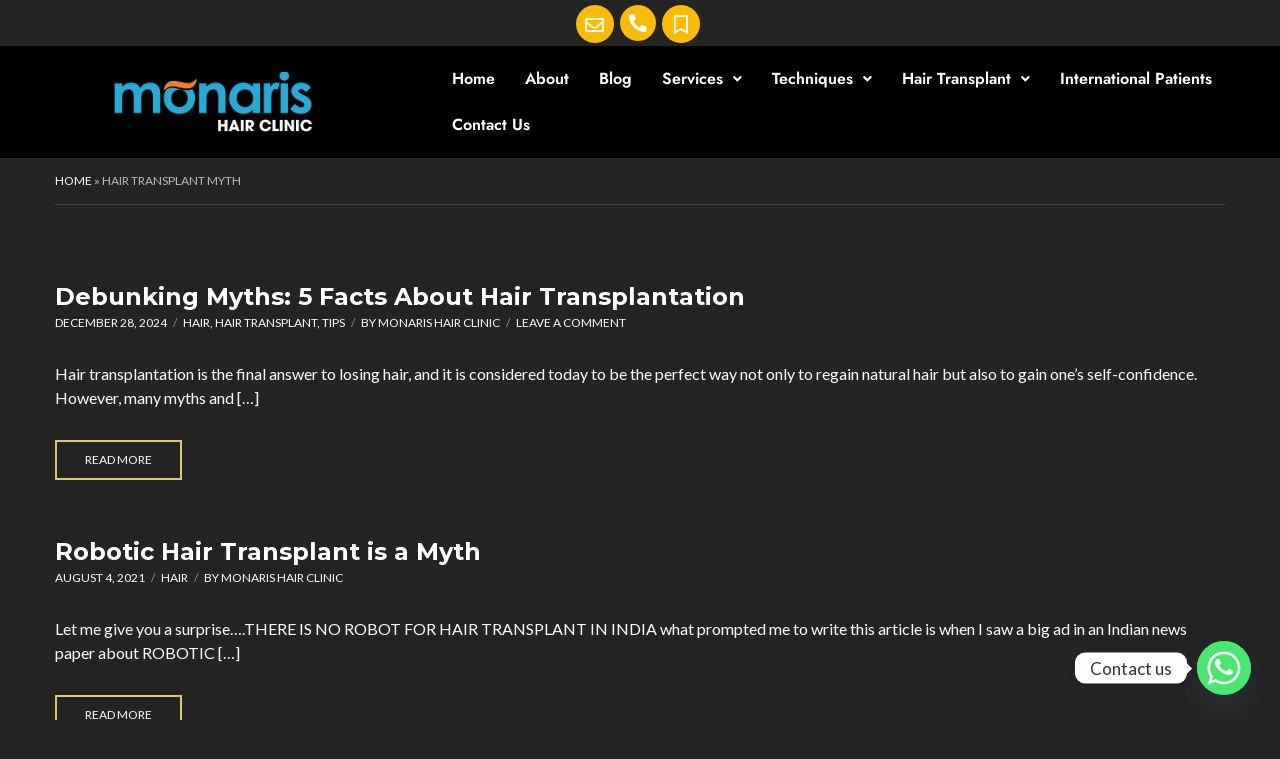

--- FILE ---
content_type: text/html; charset=UTF-8
request_url: https://monarishair.com/tag/hair-transplant-myth/?noamp=available
body_size: 87683
content:
<!DOCTYPE html>
<html lang="en-US" prefix="og: https://ogp.me/ns#">
<head>
<meta name="viewport" content="width=device-width, initial-scale=1.0">
<meta charset="UTF-8" />
<meta name="robots" content="follow, index, max-snippet:-1, max-video-preview:-1, max-image-preview:large"/>
<meta property="og:locale" content="en_US" />
<meta property="og:type" content="article" />
<meta property="og:title" content="Hair Transplant Myth Archives - Best Hair Transplant In India | Monaris Hair Clinic | New Delhi &amp; Indore" />
<meta property="og:url" content="https://monarishair.com/tag/hair-transplant-myth/" />
<meta property="og:site_name" content="Best Hair Transplant Clinic in India -Monaris Hair Clinic" />
<meta property="article:publisher" content="https://www.facebook.com/monarishair" />
<meta name="twitter:card" content="summary_large_image" />
<meta name="twitter:title" content="Hair Transplant Myth Archives - Best Hair Transplant In India | Monaris Hair Clinic | New Delhi &amp; Indore" />
<meta name="twitter:site" content="@https://twitter.com/monarishair" />
<meta name="twitter:label1" content="Posts" />
<meta name="twitter:data1" content="2" />
<meta name="generator" content="WordPress 6.9" />
<meta name="generator" content="Site Kit by Google 1.168.0" />
<meta name="generator" content="Elementor 3.33.5; features: additional_custom_breakpoints; settings: css_print_method-external, google_font-enabled, font_display-swap">
<meta name="msapplication-TileImage" content="https://monarishair.com/wp-content/uploads/2021/09/favicon.png" />



<script id="bv-lazyload-images" data-cfasync="false" bv-exclude="true">var __defProp=Object.defineProperty;var __name=(target,value)=>__defProp(target,"name",{value,configurable:!0});var bv_lazyload_event_listener="readystatechange",bv_lazyload_events=["mousemove","click","keydown","wheel","touchmove","touchend"],bv_use_srcset_attr=!1,bv_style_observer,img_observer,picture_lazy_observer;bv_lazyload_event_listener=="load"?window.addEventListener("load",event=>{handle_lazyload_images()}):bv_lazyload_event_listener=="readystatechange"&&document.addEventListener("readystatechange",event=>{document.readyState==="interactive"&&handle_lazyload_images()});function add_lazyload_image_event_listeners(handle_lazyload_images2){bv_lazyload_events.forEach(function(event){document.addEventListener(event,handle_lazyload_images2,!0)})}__name(add_lazyload_image_event_listeners,"add_lazyload_image_event_listeners");function remove_lazyload_image_event_listeners(){bv_lazyload_events.forEach(function(event){document.removeEventListener(event,handle_lazyload_images,!0)})}__name(remove_lazyload_image_event_listeners,"remove_lazyload_image_event_listeners");function bv_replace_lazyloaded_image_url(element2){let src_value=element2.getAttribute("bv-data-src"),srcset_value=element2.getAttribute("bv-data-srcset"),currentSrc=element2.getAttribute("src");currentSrc&&currentSrc.startsWith("data:image/svg+xml")&&(bv_use_srcset_attr&&srcset_value&&element2.setAttribute("srcset",srcset_value),src_value&&element2.setAttribute("src",src_value))}__name(bv_replace_lazyloaded_image_url,"bv_replace_lazyloaded_image_url");function bv_replace_inline_style_image_url(element2){let bv_style_attr=element2.getAttribute("bv-data-style");if(console.log(bv_style_attr),bv_style_attr){let currentStyles=element2.getAttribute("style")||"",newStyle=currentStyles+(currentStyles?";":"")+bv_style_attr;element2.setAttribute("style",newStyle)}else console.log("BV_STYLE_ATTRIBUTE_NOT_FOUND : "+entry)}__name(bv_replace_inline_style_image_url,"bv_replace_inline_style_image_url");function handleLazyloadImages(entries){entries.map(entry2=>{entry2.isIntersecting&&(bv_replace_lazyloaded_image_url(entry2.target),img_observer.unobserve(entry2.target))})}__name(handleLazyloadImages,"handleLazyloadImages");function handleOnscreenInlineStyleImages(entries){entries.map(entry2=>{entry2.isIntersecting&&(bv_replace_inline_style_image_url(entry2.target),bv_style_observer.unobserve(entry2.target))})}__name(handleOnscreenInlineStyleImages,"handleOnscreenInlineStyleImages");function handlePictureTags(entries){entries.map(entry2=>{entry2.isIntersecting&&(bv_replace_picture_tag_url(entry2.target),picture_lazy_observer.unobserve(entry2.target))})}__name(handlePictureTags,"handlePictureTags");function bv_replace_picture_tag_url(element2){const child_elements=element2.children;for(let i=0;i<child_elements.length;i++){let child_elem=child_elements[i],_srcset=child_elem.getAttribute("bv-data-srcset"),_src=child_elem.getAttribute("bv-data-src");_srcset&&child_elem.setAttribute("srcset",_srcset),_src&&child_elem.setAttribute("src",_src),bv_replace_picture_tag_url(child_elem)}}__name(bv_replace_picture_tag_url,"bv_replace_picture_tag_url"),"IntersectionObserver"in window&&(bv_style_observer=new IntersectionObserver(handleOnscreenInlineStyleImages),img_observer=new IntersectionObserver(handleLazyloadImages),picture_lazy_observer=new IntersectionObserver(handlePictureTags));function handle_lazyload_images(){"IntersectionObserver"in window?(document.querySelectorAll(".bv-lazyload-bg-style").forEach(target_element=>{bv_style_observer.observe(target_element)}),document.querySelectorAll(".bv-lazyload-tag-img").forEach(img_element=>{img_observer.observe(img_element)}),document.querySelectorAll(".bv-lazyload-picture").forEach(picture_element=>{picture_lazy_observer.observe(picture_element)})):(document.querySelectorAll(".bv-lazyload-bg-style").forEach(target_element=>{bv_replace_inline_style_image_url(target_element)}),document.querySelectorAll(".bv-lazyload-tag-img").forEach(target_element=>{bv_replace_lazyloaded_image_url(target_element)}),document.querySelectorAll(".bv-lazyload-picture").forEach(picture_element=>{bv_replace_picture_tag_url(element)}))}__name(handle_lazyload_images,"handle_lazyload_images");
</script>

<script id="bv-web-worker" type="javascript/worker" data-cfasync="false" bv-exclude="true">var __defProp=Object.defineProperty;var __name=(target,value)=>__defProp(target,"name",{value,configurable:!0});self.onmessage=function(e){var counter=e.data.fetch_urls.length;e.data.fetch_urls.forEach(function(fetch_url){loadUrl(fetch_url,function(){console.log("DONE: "+fetch_url),counter=counter-1,counter===0&&self.postMessage({status:"SUCCESS"})})})};async function loadUrl(fetch_url,callback){try{var request=new Request(fetch_url,{mode:"no-cors",redirect:"follow"});await fetch(request),callback()}catch(fetchError){console.log("Fetch Error loading URL:",fetchError);try{var xhr=new XMLHttpRequest;xhr.onerror=callback,xhr.onload=callback,xhr.responseType="blob",xhr.open("GET",fetch_url,!0),xhr.send()}catch(xhrError){console.log("XHR Error loading URL:",xhrError),callback()}}}__name(loadUrl,"loadUrl");
</script>
<script id="bv-web-worker-handler" data-cfasync="false" bv-exclude="true">var __defProp=Object.defineProperty;var __name=(target,value)=>__defProp(target,"name",{value,configurable:!0});if(typeof scriptAttrs<"u"&&Array.isArray(scriptAttrs)&&scriptAttrs.length>0){const lastElement=scriptAttrs[scriptAttrs.length-1];if(lastElement.attrs&&lastElement.attrs.id==="bv-trigger-listener"){var bv_custom_ready_state_value="loading";Object.defineProperty(document,"readyState",{get:__name(function(){return bv_custom_ready_state_value},"get"),set:__name(function(){},"set")})}}if(typeof scriptAttrs>"u"||!Array.isArray(scriptAttrs))var scriptAttrs=[];if(typeof linkStyleAttrs>"u"||!Array.isArray(linkStyleAttrs))var linkStyleAttrs=[];function isMobileDevice(){return window.innerWidth<=500}__name(isMobileDevice,"isMobileDevice");var js_dom_loaded=!1;document.addEventListener("DOMContentLoaded",()=>{js_dom_loaded=!0});const EVENTS=["mousemove","click","keydown","wheel","touchmove","touchend"];var scriptUrls=[],styleUrls=[],bvEventCalled=!1,workerFinished=!1,functionExec=!1,scriptsInjected=!1,stylesInjected=!1,bv_load_event_fired=!1,autoInjectTimerStarted=!1;const BV_AUTO_INJECT_ENABLED=!0,BV_DESKTOP_AUTO_INJECT_DELAY=1e3,BV_MOBILE_AUTO_INJECT_DELAY=1e4,BV_WORKER_TIMEOUT_DURATION=3e3;scriptAttrs.forEach((scriptAttr,index)=>{scriptAttr.attrs.src&&!scriptAttr.attrs.src.includes("data:text/javascript")&&(scriptUrls[index]=scriptAttr.attrs.src)}),linkStyleAttrs.forEach((linkAttr,index)=>{styleUrls[index]=linkAttr.attrs.href});var fetchUrls=scriptUrls.concat(styleUrls);function addEventListeners(bvEventHandler2){EVENTS.forEach(function(event){document.addEventListener(event,bvEventFired,!0),document.addEventListener(event,bvEventHandler2,!0)})}__name(addEventListeners,"addEventListeners");function removeEventListeners(){EVENTS.forEach(function(event){document.removeEventListener(event,bvEventHandler,!0)})}__name(removeEventListeners,"removeEventListeners");function bvEventFired(){bvEventCalled||(bvEventCalled=!0,workerFinished=!0)}__name(bvEventFired,"bvEventFired");function bvGetElement(attributes,element){Object.keys(attributes).forEach(function(attr){attr==="async"?element.async=attributes[attr]:attr==="innerHTML"?element.innerHTML=atob(attributes[attr]):element.setAttribute(attr,attributes[attr])})}__name(bvGetElement,"bvGetElement");function bvAddElement(attr,element){var attributes=attr.attrs;if(attributes.bv_inline_delayed){let bvScriptId=attr.bv_unique_id,bvScriptElement=document.querySelector("[bv_unique_id='"+bvScriptId+"']");bvScriptElement?(!attributes.innerHTML&&!attributes.src&&bvScriptElement.textContent.trim()!==""&&(attributes.src="data:text/javascript;base64, "+btoa(unescape(encodeURIComponent(bvScriptElement.textContent)))),bvGetElement(attributes,element),bvScriptElement.after(element)):console.log(`Script not found for ${bvScriptId}`)}else{bvGetElement(attributes,element);var templateId=attr.bv_unique_id,targetElement=document.querySelector("[id='"+templateId+"']");targetElement&&targetElement.after(element)}}__name(bvAddElement,"bvAddElement");function injectStyles(){if(stylesInjected){console.log("Styles already injected, skipping");return}stylesInjected=!0,document.querySelectorAll('style[type="bv_inline_delayed_css"], template[id]').forEach(element=>{if(element.tagName.toLowerCase()==="style"){var new_style=document.createElement("style");new_style.type="text/css",new_style.textContent=element.textContent,element.after(new_style),new_style.parentNode?element.remove():console.log("PARENT NODE NOT FOUND")}else if(element.tagName.toLowerCase()==="template"){var templateId=element.id,linkStyleAttr=linkStyleAttrs.find(attr=>attr.bv_unique_id===templateId);if(linkStyleAttr){var link=document.createElement("link");bvAddElement(linkStyleAttr,link),element.parentNode&&element.parentNode.replaceChild(link,element),console.log("EXTERNAL STYLE ADDED")}else console.log(`No linkStyleAttr found for template ID ${templateId}`)}}),linkStyleAttrs.forEach((linkStyleAttr,index)=>{console.log("STYLE ADDED");var element=document.createElement("link");bvAddElement(linkStyleAttr,element)})}__name(injectStyles,"injectStyles");function injectScripts(){if(scriptsInjected){console.log("Scripts already injected, skipping");return}scriptsInjected=!0;let last_script_element;scriptAttrs.forEach((scriptAttr,index)=>{if(bv_custom_ready_state_value==="loading"&&scriptAttr.attrs&&scriptAttr.attrs.is_first_defer_element===!0)if(last_script_element){const readyStateScript=document.createElement("script");readyStateScript.src="data:text/javascript;base64, "+btoa(unescape(encodeURIComponent("bv_custom_ready_state_value = 'interactive';"))),readyStateScript.async=!1,last_script_element.after(readyStateScript)}else bv_custom_ready_state_value="interactive",console.log('Ready state manually set to "interactive"');console.log("JS ADDED");var element=document.createElement("script");last_script_element=element,bvAddElement(scriptAttr,element)})}__name(injectScripts,"injectScripts");function bvEventHandler(){console.log("EVENT FIRED"),js_dom_loaded&&bvEventCalled&&workerFinished&&!functionExec&&(functionExec=!0,injectStyles(),injectScripts(),removeEventListeners())}__name(bvEventHandler,"bvEventHandler");function autoInjectScriptsAfterLoad(){js_dom_loaded&&workerFinished&&!scriptsInjected&&!stylesInjected&&(console.log("Auto-injecting styles and scripts after timer"),injectStyles(),injectScripts())}__name(autoInjectScriptsAfterLoad,"autoInjectScriptsAfterLoad");function startAutoInjectTimer(){if(BV_AUTO_INJECT_ENABLED&&!autoInjectTimerStarted&&bv_load_event_fired&&!bvEventCalled){autoInjectTimerStarted=!0;var delay=isMobileDevice()?BV_MOBILE_AUTO_INJECT_DELAY:BV_DESKTOP_AUTO_INJECT_DELAY;console.log("Starting auto-inject timer with delay: "+delay+"ms"),setTimeout(function(){autoInjectScriptsAfterLoad()},delay)}}__name(startAutoInjectTimer,"startAutoInjectTimer"),addEventListeners(bvEventHandler);var requestObject=window.URL||window.webkitURL,bvWorker=new Worker(requestObject.createObjectURL(new Blob([document.getElementById("bv-web-worker").textContent],{type:"text/javascript"})));bvWorker.onmessage=function(e){e.data.status==="SUCCESS"&&(console.log("WORKER_FINISHED"),workerFinished=!0,bvEventHandler(),startAutoInjectTimer())},addEventListener("load",()=>{bvEventHandler(),bv_call_fetch_urls(),bv_load_event_fired=!0});function bv_call_fetch_urls(){!bv_load_event_fired&&!workerFinished&&(bvWorker.postMessage({fetch_urls:fetchUrls}),bv_initiate_worker_timer())}__name(bv_call_fetch_urls,"bv_call_fetch_urls"),setTimeout(function(){bv_call_fetch_urls()},5e3);function bv_initiate_worker_timer(){setTimeout(function(){workerFinished||(console.log("WORKER_TIMEDOUT"),workerFinished=!0,bvWorker.terminate()),bvEventHandler(),startAutoInjectTimer()},BV_WORKER_TIMEOUT_DURATION)}__name(bv_initiate_worker_timer,"bv_initiate_worker_timer");
</script>

	
	
	<link rel="profile" href="http://gmpg.org/xfn/11" />
	<link rel="pingback" href="https://monarishair.com/xmlrpc.php" />
		
	<script src="[data-uri]" defer="defer" data-cfasync="false" defer></script>
	
	
	
<script src="[data-uri]" id="google_gtagjs-js-consent-mode-data-layer" defer="defer" data-cfasync="false" defer></script>



<title>Hair Transplant Myth Archives - Best Hair Transplant In India | Monaris Hair Clinic | New Delhi &amp; Indore</title>

<link rel="canonical" href="https://monarishair.com/tag/hair-transplant-myth/" />











<script type="application/ld+json" class="rank-math-schema">{"@context":"https://schema.org","@graph":[{"@type":"Place","@id":"https://monarishair.com/#place","address":{"@type":"PostalAddress","streetAddress":"E-13. 1st Floor, Defence Colony, Ring Road","addressLocality":"Defence Colony","addressRegion":"New Delhi","postalCode":"110024","addressCountry":"India"}},{"@type":"HealthAndBeautyBusiness","@id":"https://monarishair.com/#organization","name":"Monaris Hair Clinic","url":"https://monarishair.com","sameAs":["https://www.facebook.com/monarishair","https://twitter.com/https://twitter.com/monarishair"],"email":"info@monaris.in","address":{"@type":"PostalAddress","streetAddress":"E-13. 1st Floor, Defence Colony, Ring Road","addressLocality":"Defence Colony","addressRegion":"New Delhi","postalCode":"110024","addressCountry":"India"},"logo":{"@type":"ImageObject","@id":"https://monarishair.com/#logo","url":"http://monarishair.com/wp-content/uploads/2021/09/MONARIS-PNG-T.png","contentUrl":"http://monarishair.com/wp-content/uploads/2021/09/MONARIS-PNG-T.png","caption":"Best Hair Transplant Clinic in India -Monaris Hair Clinic","inLanguage":"en-US","width":"166","height":"51"},"openingHours":["Monday,Tuesday,Wednesday,Thursday,Friday,Saturday,Sunday 10:00-18:00"],"description":"Led by the renowned Dr. Arihant Surana Monaris Hair Clinic has firmly established itself as one of the best hair transplant clinics in India, setting exceptional standards in surgical hair restoration. Combining cutting-edge technology, artistic precision, and uncompromising patient care, Monaris delivers consistently natural, transformative results that have earned it a stellar reputation both nationally and internationally.","legalName":"Monaris Clinic India","location":{"@id":"https://monarishair.com/#place"},"image":{"@id":"https://monarishair.com/#logo"},"telephone":"+919818642643"},{"@type":"WebSite","@id":"https://monarishair.com/#website","url":"https://monarishair.com","name":"Best Hair Transplant Clinic in India -Monaris Hair Clinic","alternateName":"Hair Transplant in India | Hair Loss Treatment |","publisher":{"@id":"https://monarishair.com/#organization"},"inLanguage":"en-US"},{"@type":"BreadcrumbList","@id":"https://monarishair.com/tag/hair-transplant-myth/#breadcrumb","itemListElement":[{"@type":"ListItem","position":"1","item":{"@id":"https://monarishair.com","name":"Home"}},{"@type":"ListItem","position":"2","item":{"@id":"https://monarishair.com/tag/hair-transplant-myth/","name":"Hair Transplant Myth"}}]},{"@type":"CollectionPage","@id":"https://monarishair.com/tag/hair-transplant-myth/#webpage","url":"https://monarishair.com/tag/hair-transplant-myth/","name":"Hair Transplant Myth Archives - Best Hair Transplant In India | Monaris Hair Clinic | New Delhi &amp; Indore","isPartOf":{"@id":"https://monarishair.com/#website"},"inLanguage":"en-US","breadcrumb":{"@id":"https://monarishair.com/tag/hair-transplant-myth/#breadcrumb"}}]}</script>


<link rel='dns-prefetch' href='//www.googletagmanager.com' />
<link rel='dns-prefetch' href='//fonts.googleapis.com' />
<link rel="alternate" type="application/rss+xml" title="Best Hair Transplant in India | Monaris Hair Clinic | New Delhi &amp; Indore &raquo; Feed" href="https://monarishair.com/feed/" />
<link rel="alternate" type="application/rss+xml" title="Best Hair Transplant in India | Monaris Hair Clinic | New Delhi &amp; Indore &raquo; Comments Feed" href="https://monarishair.com/comments/feed/" />
<link rel="alternate" type="application/rss+xml" title="Best Hair Transplant in India | Monaris Hair Clinic | New Delhi &amp; Indore &raquo; Hair Transplant Myth Tag Feed" href="https://monarishair.com/tag/hair-transplant-myth/feed/" />
<style id='wp-img-auto-sizes-contain-inline-css'>
img:is([sizes=auto i],[sizes^="auto," i]){contain-intrinsic-size:3000px 1500px}
/*# sourceURL=wp-img-auto-sizes-contain-inline-css */
</style>
<link rel='stylesheet' id='formidable-css' href='https://monarishair.com/wp-content/plugins/formidable/css/formidableforms.css?ver=12181132' media='all' />
<link rel='stylesheet' id='hfe-widgets-style-css' href='https://monarishair.com/wp-content/plugins/header-footer-elementor/inc/widgets-css/frontend.css?ver=2.7.0' media='all' />
<style id='wp-emoji-styles-inline-css'>

	img.wp-smiley, img.emoji {
		display: inline !important;
		border: none !important;
		box-shadow: none !important;
		height: 1em !important;
		width: 1em !important;
		margin: 0 0.07em !important;
		vertical-align: -0.1em !important;
		background: none !important;
		padding: 0 !important;
	}
/*# sourceURL=wp-emoji-styles-inline-css */
</style>
<link rel='stylesheet' id='wp-block-library-css' href='https://monarishair.com/wp-includes/css/dist/block-library/style.min.css?ver=6.9' media='all' />
<style id='classic-theme-styles-inline-css'>
/*! This file is auto-generated */
.wp-block-button__link{color:#fff;background-color:#32373c;border-radius:9999px;box-shadow:none;text-decoration:none;padding:calc(.667em + 2px) calc(1.333em + 2px);font-size:1.125em}.wp-block-file__button{background:#32373c;color:#fff;text-decoration:none}
/*# sourceURL=/wp-includes/css/classic-themes.min.css */
</style>
<link rel='stylesheet' id='cb-carousel-style-css' href='https://monarishair.com/wp-content/plugins/carousel-block/blocks/../build/carousel-legacy/style-index.css?ver=2.0.6' media='all' />
<style id='cb-carousel-v2-style-inline-css'>
.wp-block-cb-carousel-v2{position:relative}.wp-block-cb-carousel-v2[data-cb-pagination=true] .swiper-horizontal{margin-bottom:calc(var(--wp--custom--carousel-block--pagination-bullet-size, 8px)*4)}.wp-block-cb-carousel-v2 .cb-button-next,.wp-block-cb-carousel-v2 .cb-button-prev{color:var(--wp--custom--carousel-block--navigation-color,#000);height:var(--wp--custom--carousel-block--navigation-size,22px);margin-top:calc(0px - var(--wp--custom--carousel-block--navigation-size, 22px)/2);width:calc(var(--wp--custom--carousel-block--navigation-size, 22px)/44*27)}.wp-block-cb-carousel-v2 .cb-button-next:after,.wp-block-cb-carousel-v2 .cb-button-prev:after{font-size:var(--wp--custom--carousel-block--navigation-size,22px)}.wp-block-cb-carousel-v2 .cb-button-next:hover,.wp-block-cb-carousel-v2 .cb-button-prev:hover{color:var(--wp--custom--carousel-block--navigation-hover-color,var(--wp--custom--carousel-block--navigation-color,#000))}.wp-block-cb-carousel-v2 .cb-button-prev,.wp-block-cb-carousel-v2.cb-rtl .cb-button-next{left:calc(var(--wp--custom--carousel-block--navigation-size, 22px)*-1/44*27 - var(--wp--custom--carousel-block--navigation-sides-offset, 10px));right:auto}.wp-block-cb-carousel-v2 .cb-button-next,.wp-block-cb-carousel-v2.cb-rtl .cb-button-prev{left:auto;right:calc(var(--wp--custom--carousel-block--navigation-size, 22px)*-1/44*27 - var(--wp--custom--carousel-block--navigation-sides-offset, 10px))}.wp-block-cb-carousel-v2.cb-rtl .cb-button-next,.wp-block-cb-carousel-v2.cb-rtl .cb-button-prev{transform:scaleX(-1)}.wp-block-cb-carousel-v2 .cb-pagination.swiper-pagination-horizontal{bottom:var(--wp--custom--carousel-block--pagination-bottom,-20px);display:flex;justify-content:center;top:var(--wp--custom--carousel-block--pagination-top,auto)}.wp-block-cb-carousel-v2 .cb-pagination.swiper-pagination-horizontal.swiper-pagination-bullets .cb-pagination-bullet{margin:0 var(--wp--custom--carousel-block--pagination-bullet-horizontal-gap,4px)}.wp-block-cb-carousel-v2 .cb-pagination .cb-pagination-bullet{background:var(--wp--custom--carousel-block--pagination-bullet-color,var(--wp--custom--carousel-block--pagination-bullet-inactive-color,#000));height:var(--wp--custom--carousel-block--pagination-bullet-size,8px);opacity:var(--wp--custom--carousel-block--pagination-bullet-inactive-opacity,var(--wp--custom--carousel-block--pagination-bullet-opacity,.2));width:var(--wp--custom--carousel-block--pagination-bullet-size,8px)}.wp-block-cb-carousel-v2 .cb-pagination .cb-pagination-bullet.swiper-pagination-bullet-active{background:var(--wp--custom--carousel-block--pagination-bullet-active-color,#000);opacity:var(--wp--custom--carousel-block--pagination-bullet-active-opacity,1)}.wp-block-cb-carousel-v2 .cb-pagination .cb-pagination-bullet:not(.swiper-pagination-bullet-active):hover{background:var(--wp--custom--carousel-block--pagination-bullet-hover-color,var(--wp--custom--carousel-block--pagination-bullet-inactive-hover-color,var(--wp--custom--carousel-block--pagination-bullet-active-color,#000)));opacity:var(--wp--custom--carousel-block--pagination-bullet-inactive-hover-opacity,var(--wp--custom--carousel-block--pagination-bullet-inactive-opacity,.2))}.wp-block-cb-carousel-v2.alignfull .cb-button-next,.wp-block-cb-carousel-v2.alignfull .cb-button-prev{color:var(--wp--custom--carousel-block--navigation-alignfull-color,#000)}.wp-block-cb-carousel-v2.alignfull .cb-button-prev,.wp-block-cb-carousel-v2.alignfull.cb-rtl .cb-button-next{left:var(--wp--custom--carousel-block--navigation-sides-offset,10px);right:auto}.wp-block-cb-carousel-v2.alignfull .cb-button-next,.wp-block-cb-carousel-v2.alignfull.cb-rtl .cb-button-prev{left:auto;right:var(--wp--custom--carousel-block--navigation-sides-offset,10px)}.wp-block-cb-carousel-v2 .wp-block-image{margin-bottom:var(--wp--custom--carousel-block--image-margin-bottom,0);margin-top:var(--wp--custom--carousel-block--image-margin-top,0)}.wp-block-cb-carousel-v2 .wp-block-cover{margin-bottom:var(--wp--custom--carousel-block--cover-margin-bottom,0);margin-top:var(--wp--custom--carousel-block--cover-margin-top,0)}.wp-block-cb-carousel-v2 .wp-block-cover.aligncenter,.wp-block-cb-carousel-v2 .wp-block-image.aligncenter{margin-left:auto!important;margin-right:auto!important}

/*# sourceURL=https://monarishair.com/wp-content/plugins/carousel-block/build/carousel/style-index.css */
</style>
<link rel='stylesheet' id='jquery-twentytwenty-css' href='https://monarishair.com/wp-content/plugins/image-comparison-block/assets/css/twentytwenty.css?ver=1637046051' media='all' />
<link rel='stylesheet' id='ideabox-image-comparison-block-css' href='https://monarishair.com/wp-content/plugins/image-comparison-block/build/style-index.css?ver=1637046051' media='all' />
<style id='wavy-wavy-divider-style-inline-css'>
.block-editor-block-list__block.wp-block.wp-block-wavy-wavy-divider,.editor-styles-wrapper .wp-block .wp-block-wavy-wavy-divider,body div.wp-block-wavy-wavy-divider{background-color:transparent!important;margin:0}.block-editor-block-list__block.wp-block.wp-block-wavy-wavy-divider~div.wp-block,.editor-styles-wrapper .wp-block .wp-block-wavy-wavy-divider~div.wp-block,body div.wp-block-wavy-wavy-divider~div.wp-block{margin-top:0!important}.wavy-divider-remove-padding{padding:0!important}.wavy-divider-remove-margin{margin:0!important}

/*# sourceURL=https://monarishair.com/wp-content/plugins/wavy-divider/build/style-index.css */
</style>
<link rel='stylesheet' id='color_section-gosign-style-css-css' href='https://monarishair.com/wp-content/plugins/gosign-background-container/dist/blocks.style.build.css?ver=6.9' media='all' />
<style id='global-styles-inline-css'>
:root{--wp--preset--aspect-ratio--square: 1;--wp--preset--aspect-ratio--4-3: 4/3;--wp--preset--aspect-ratio--3-4: 3/4;--wp--preset--aspect-ratio--3-2: 3/2;--wp--preset--aspect-ratio--2-3: 2/3;--wp--preset--aspect-ratio--16-9: 16/9;--wp--preset--aspect-ratio--9-16: 9/16;--wp--preset--color--black: #000000;--wp--preset--color--cyan-bluish-gray: #abb8c3;--wp--preset--color--white: #ffffff;--wp--preset--color--pale-pink: #f78da7;--wp--preset--color--vivid-red: #cf2e2e;--wp--preset--color--luminous-vivid-orange: #ff6900;--wp--preset--color--luminous-vivid-amber: #fcb900;--wp--preset--color--light-green-cyan: #7bdcb5;--wp--preset--color--vivid-green-cyan: #00d084;--wp--preset--color--pale-cyan-blue: #8ed1fc;--wp--preset--color--vivid-cyan-blue: #0693e3;--wp--preset--color--vivid-purple: #9b51e0;--wp--preset--color--theme-primary: #e2c672;--wp--preset--color--theme-dark-gray: #242424;--wp--preset--color--theme-medium-gray: #bdbdbd;--wp--preset--color--theme-light-gray: #363636;--wp--preset--gradient--vivid-cyan-blue-to-vivid-purple: linear-gradient(135deg,rgb(6,147,227) 0%,rgb(155,81,224) 100%);--wp--preset--gradient--light-green-cyan-to-vivid-green-cyan: linear-gradient(135deg,rgb(122,220,180) 0%,rgb(0,208,130) 100%);--wp--preset--gradient--luminous-vivid-amber-to-luminous-vivid-orange: linear-gradient(135deg,rgb(252,185,0) 0%,rgb(255,105,0) 100%);--wp--preset--gradient--luminous-vivid-orange-to-vivid-red: linear-gradient(135deg,rgb(255,105,0) 0%,rgb(207,46,46) 100%);--wp--preset--gradient--very-light-gray-to-cyan-bluish-gray: linear-gradient(135deg,rgb(238,238,238) 0%,rgb(169,184,195) 100%);--wp--preset--gradient--cool-to-warm-spectrum: linear-gradient(135deg,rgb(74,234,220) 0%,rgb(151,120,209) 20%,rgb(207,42,186) 40%,rgb(238,44,130) 60%,rgb(251,105,98) 80%,rgb(254,248,76) 100%);--wp--preset--gradient--blush-light-purple: linear-gradient(135deg,rgb(255,206,236) 0%,rgb(152,150,240) 100%);--wp--preset--gradient--blush-bordeaux: linear-gradient(135deg,rgb(254,205,165) 0%,rgb(254,45,45) 50%,rgb(107,0,62) 100%);--wp--preset--gradient--luminous-dusk: linear-gradient(135deg,rgb(255,203,112) 0%,rgb(199,81,192) 50%,rgb(65,88,208) 100%);--wp--preset--gradient--pale-ocean: linear-gradient(135deg,rgb(255,245,203) 0%,rgb(182,227,212) 50%,rgb(51,167,181) 100%);--wp--preset--gradient--electric-grass: linear-gradient(135deg,rgb(202,248,128) 0%,rgb(113,206,126) 100%);--wp--preset--gradient--midnight: linear-gradient(135deg,rgb(2,3,129) 0%,rgb(40,116,252) 100%);--wp--preset--font-size--small: 13px;--wp--preset--font-size--medium: 20px;--wp--preset--font-size--large: 36px;--wp--preset--font-size--x-large: 42px;--wp--preset--spacing--20: 0.44rem;--wp--preset--spacing--30: 0.67rem;--wp--preset--spacing--40: 1rem;--wp--preset--spacing--50: 1.5rem;--wp--preset--spacing--60: 2.25rem;--wp--preset--spacing--70: 3.38rem;--wp--preset--spacing--80: 5.06rem;--wp--preset--shadow--natural: 6px 6px 9px rgba(0, 0, 0, 0.2);--wp--preset--shadow--deep: 12px 12px 50px rgba(0, 0, 0, 0.4);--wp--preset--shadow--sharp: 6px 6px 0px rgba(0, 0, 0, 0.2);--wp--preset--shadow--outlined: 6px 6px 0px -3px rgb(255, 255, 255), 6px 6px rgb(0, 0, 0);--wp--preset--shadow--crisp: 6px 6px 0px rgb(0, 0, 0);}:where(.is-layout-flex){gap: 0.5em;}:where(.is-layout-grid){gap: 0.5em;}body .is-layout-flex{display: flex;}.is-layout-flex{flex-wrap: wrap;align-items: center;}.is-layout-flex > :is(*, div){margin: 0;}body .is-layout-grid{display: grid;}.is-layout-grid > :is(*, div){margin: 0;}:where(.wp-block-columns.is-layout-flex){gap: 2em;}:where(.wp-block-columns.is-layout-grid){gap: 2em;}:where(.wp-block-post-template.is-layout-flex){gap: 1.25em;}:where(.wp-block-post-template.is-layout-grid){gap: 1.25em;}.has-black-color{color: var(--wp--preset--color--black) !important;}.has-cyan-bluish-gray-color{color: var(--wp--preset--color--cyan-bluish-gray) !important;}.has-white-color{color: var(--wp--preset--color--white) !important;}.has-pale-pink-color{color: var(--wp--preset--color--pale-pink) !important;}.has-vivid-red-color{color: var(--wp--preset--color--vivid-red) !important;}.has-luminous-vivid-orange-color{color: var(--wp--preset--color--luminous-vivid-orange) !important;}.has-luminous-vivid-amber-color{color: var(--wp--preset--color--luminous-vivid-amber) !important;}.has-light-green-cyan-color{color: var(--wp--preset--color--light-green-cyan) !important;}.has-vivid-green-cyan-color{color: var(--wp--preset--color--vivid-green-cyan) !important;}.has-pale-cyan-blue-color{color: var(--wp--preset--color--pale-cyan-blue) !important;}.has-vivid-cyan-blue-color{color: var(--wp--preset--color--vivid-cyan-blue) !important;}.has-vivid-purple-color{color: var(--wp--preset--color--vivid-purple) !important;}.has-black-background-color{background-color: var(--wp--preset--color--black) !important;}.has-cyan-bluish-gray-background-color{background-color: var(--wp--preset--color--cyan-bluish-gray) !important;}.has-white-background-color{background-color: var(--wp--preset--color--white) !important;}.has-pale-pink-background-color{background-color: var(--wp--preset--color--pale-pink) !important;}.has-vivid-red-background-color{background-color: var(--wp--preset--color--vivid-red) !important;}.has-luminous-vivid-orange-background-color{background-color: var(--wp--preset--color--luminous-vivid-orange) !important;}.has-luminous-vivid-amber-background-color{background-color: var(--wp--preset--color--luminous-vivid-amber) !important;}.has-light-green-cyan-background-color{background-color: var(--wp--preset--color--light-green-cyan) !important;}.has-vivid-green-cyan-background-color{background-color: var(--wp--preset--color--vivid-green-cyan) !important;}.has-pale-cyan-blue-background-color{background-color: var(--wp--preset--color--pale-cyan-blue) !important;}.has-vivid-cyan-blue-background-color{background-color: var(--wp--preset--color--vivid-cyan-blue) !important;}.has-vivid-purple-background-color{background-color: var(--wp--preset--color--vivid-purple) !important;}.has-black-border-color{border-color: var(--wp--preset--color--black) !important;}.has-cyan-bluish-gray-border-color{border-color: var(--wp--preset--color--cyan-bluish-gray) !important;}.has-white-border-color{border-color: var(--wp--preset--color--white) !important;}.has-pale-pink-border-color{border-color: var(--wp--preset--color--pale-pink) !important;}.has-vivid-red-border-color{border-color: var(--wp--preset--color--vivid-red) !important;}.has-luminous-vivid-orange-border-color{border-color: var(--wp--preset--color--luminous-vivid-orange) !important;}.has-luminous-vivid-amber-border-color{border-color: var(--wp--preset--color--luminous-vivid-amber) !important;}.has-light-green-cyan-border-color{border-color: var(--wp--preset--color--light-green-cyan) !important;}.has-vivid-green-cyan-border-color{border-color: var(--wp--preset--color--vivid-green-cyan) !important;}.has-pale-cyan-blue-border-color{border-color: var(--wp--preset--color--pale-cyan-blue) !important;}.has-vivid-cyan-blue-border-color{border-color: var(--wp--preset--color--vivid-cyan-blue) !important;}.has-vivid-purple-border-color{border-color: var(--wp--preset--color--vivid-purple) !important;}.has-vivid-cyan-blue-to-vivid-purple-gradient-background{background: var(--wp--preset--gradient--vivid-cyan-blue-to-vivid-purple) !important;}.has-light-green-cyan-to-vivid-green-cyan-gradient-background{background: var(--wp--preset--gradient--light-green-cyan-to-vivid-green-cyan) !important;}.has-luminous-vivid-amber-to-luminous-vivid-orange-gradient-background{background: var(--wp--preset--gradient--luminous-vivid-amber-to-luminous-vivid-orange) !important;}.has-luminous-vivid-orange-to-vivid-red-gradient-background{background: var(--wp--preset--gradient--luminous-vivid-orange-to-vivid-red) !important;}.has-very-light-gray-to-cyan-bluish-gray-gradient-background{background: var(--wp--preset--gradient--very-light-gray-to-cyan-bluish-gray) !important;}.has-cool-to-warm-spectrum-gradient-background{background: var(--wp--preset--gradient--cool-to-warm-spectrum) !important;}.has-blush-light-purple-gradient-background{background: var(--wp--preset--gradient--blush-light-purple) !important;}.has-blush-bordeaux-gradient-background{background: var(--wp--preset--gradient--blush-bordeaux) !important;}.has-luminous-dusk-gradient-background{background: var(--wp--preset--gradient--luminous-dusk) !important;}.has-pale-ocean-gradient-background{background: var(--wp--preset--gradient--pale-ocean) !important;}.has-electric-grass-gradient-background{background: var(--wp--preset--gradient--electric-grass) !important;}.has-midnight-gradient-background{background: var(--wp--preset--gradient--midnight) !important;}.has-small-font-size{font-size: var(--wp--preset--font-size--small) !important;}.has-medium-font-size{font-size: var(--wp--preset--font-size--medium) !important;}.has-large-font-size{font-size: var(--wp--preset--font-size--large) !important;}.has-x-large-font-size{font-size: var(--wp--preset--font-size--x-large) !important;}
:where(.wp-block-post-template.is-layout-flex){gap: 1.25em;}:where(.wp-block-post-template.is-layout-grid){gap: 1.25em;}
:where(.wp-block-term-template.is-layout-flex){gap: 1.25em;}:where(.wp-block-term-template.is-layout-grid){gap: 1.25em;}
:where(.wp-block-columns.is-layout-flex){gap: 2em;}:where(.wp-block-columns.is-layout-grid){gap: 2em;}
:root :where(.wp-block-pullquote){font-size: 1.5em;line-height: 1.6;}
/*# sourceURL=global-styles-inline-css */
</style>
<link rel='stylesheet' id='dashicons-css' href='https://monarishair.com/wp-includes/css/dashicons.min.css?ver=6.9' media='all' />
<link rel='stylesheet' id='admin-bar-css' href='https://monarishair.com/wp-includes/css/admin-bar.min.css?ver=6.9' media='all' />
<style id='admin-bar-inline-css'>

    /* Hide CanvasJS credits for P404 charts specifically */
    #p404RedirectChart .canvasjs-chart-credit {
        display: none !important;
    }
    
    #p404RedirectChart canvas {
        border-radius: 6px;
    }

    .p404-redirect-adminbar-weekly-title {
        font-weight: bold;
        font-size: 14px;
        color: #fff;
        margin-bottom: 6px;
    }

    #wpadminbar #wp-admin-bar-p404_free_top_button .ab-icon:before {
        content: "\f103";
        color: #dc3545;
        top: 3px;
    }
    
    #wp-admin-bar-p404_free_top_button .ab-item {
        min-width: 80px !important;
        padding: 0px !important;
    }
    
    /* Ensure proper positioning and z-index for P404 dropdown */
    .p404-redirect-adminbar-dropdown-wrap { 
        min-width: 0; 
        padding: 0;
        position: static !important;
    }
    
    #wpadminbar #wp-admin-bar-p404_free_top_button_dropdown {
        position: static !important;
    }
    
    #wpadminbar #wp-admin-bar-p404_free_top_button_dropdown .ab-item {
        padding: 0 !important;
        margin: 0 !important;
    }
    
    .p404-redirect-dropdown-container {
        min-width: 340px;
        padding: 18px 18px 12px 18px;
        background: #23282d !important;
        color: #fff;
        border-radius: 12px;
        box-shadow: 0 8px 32px rgba(0,0,0,0.25);
        margin-top: 10px;
        position: relative !important;
        z-index: 999999 !important;
        display: block !important;
        border: 1px solid #444;
    }
    
    /* Ensure P404 dropdown appears on hover */
    #wpadminbar #wp-admin-bar-p404_free_top_button .p404-redirect-dropdown-container { 
        display: none !important;
    }
    
    #wpadminbar #wp-admin-bar-p404_free_top_button:hover .p404-redirect-dropdown-container { 
        display: block !important;
    }
    
    #wpadminbar #wp-admin-bar-p404_free_top_button:hover #wp-admin-bar-p404_free_top_button_dropdown .p404-redirect-dropdown-container {
        display: block !important;
    }
    
    .p404-redirect-card {
        background: #2c3338;
        border-radius: 8px;
        padding: 18px 18px 12px 18px;
        box-shadow: 0 2px 8px rgba(0,0,0,0.07);
        display: flex;
        flex-direction: column;
        align-items: flex-start;
        border: 1px solid #444;
    }
    
    .p404-redirect-btn {
        display: inline-block;
        background: #dc3545;
        color: #fff !important;
        font-weight: bold;
        padding: 5px 22px;
        border-radius: 8px;
        text-decoration: none;
        font-size: 17px;
        transition: background 0.2s, box-shadow 0.2s;
        margin-top: 8px;
        box-shadow: 0 2px 8px rgba(220,53,69,0.15);
        text-align: center;
        line-height: 1.6;
    }
    
    .p404-redirect-btn:hover {
        background: #c82333;
        color: #fff !important;
        box-shadow: 0 4px 16px rgba(220,53,69,0.25);
    }
    
    /* Prevent conflicts with other admin bar dropdowns */
    #wpadminbar .ab-top-menu > li:hover > .ab-item,
    #wpadminbar .ab-top-menu > li.hover > .ab-item {
        z-index: auto;
    }
    
    #wpadminbar #wp-admin-bar-p404_free_top_button:hover > .ab-item {
        z-index: 999998 !important;
    }
    
/*# sourceURL=admin-bar-inline-css */
</style>
<link rel='stylesheet' id='contact-form-7-css' href='https://monarishair.com/wp-content/plugins/contact-form-7/includes/css/styles.css?ver=6.1.4' media='all' />
<link rel='stylesheet' id='cisc-shortcodes-css' href='https://monarishair.com/wp-content/plugins/cssigniter-shortcodes/src/style.min.css?ver=2.4.2' media='all' />
<link rel='stylesheet' id='font-awesome-css' href='https://monarishair.com/wp-content/plugins/cssigniter-shortcodes/src/css/font-awesome.min.css?ver=4.7.0' media='all' />
<link rel='stylesheet' id='tiny-slider-css' href='https://monarishair.com/wp-content/plugins/cssigniter-shortcodes/src/vendor/tiny-slider/tiny-slider.min.css?ver=2.9.3' media='all' />
<link rel='stylesheet' id='gutenbee-animations-css' href='https://monarishair.com/wp-content/plugins/gutenbee/build/gutenbee.animations.css?ver=2.19.1' media='all' />
<link rel='stylesheet' id='ignition-user-google-fonts-css' href='https://fonts.googleapis.com/css?family=Lato%3A400%2C400i%2C700%7CMontserrat%3A700%2C400%2C400i&#038;ver=2.1.1' media='all' />
<link rel='stylesheet' id='ignition-icons-css' href='https://monarishair.com/wp-content/plugins/ignition/inc/assets/vendor/ignition-icons/css/ignition-icons.min.css?ver=2.1.1' media='all' />
<link rel='stylesheet' id='ignition-style-css' href='https://monarishair.com/wp-content/plugins/ignition/inc/assets/css/style.min.css?ver=2.1.1' media='all' />
<link rel='stylesheet' id='ignition-contact-forms-css' href='https://monarishair.com/wp-content/plugins/ignition/inc/assets/css/contact-forms.min.css?ver=2.1.1' media='all' />
<link rel='stylesheet' id='ignition-maxslider-css' href='https://monarishair.com/wp-content/plugins/ignition/inc/assets/css/maxslider.min.css?ver=2.1.1' media='all' />
<link rel='stylesheet' id='ignition-elementor-css' href='https://monarishair.com/wp-content/plugins/ignition/inc/assets/css/elementor.min.css?ver=2.1.1' media='all' />
<link rel='stylesheet' id='twenty20-css' href='https://monarishair.com/wp-content/plugins/twenty20/assets/css/twenty20.css?ver=2.0.4' media='all' />
<link rel='stylesheet' id='hfe-style-css' href='https://monarishair.com/wp-content/plugins/header-footer-elementor/assets/css/header-footer-elementor.css?ver=2.7.0' media='all' />
<link rel='stylesheet' id='elementor-icons-css' href='https://monarishair.com/wp-content/plugins/elementor/assets/lib/eicons/css/elementor-icons.min.css?ver=5.44.0' media='all' />
<link rel='stylesheet' id='elementor-frontend-css' href='https://monarishair.com/wp-content/plugins/elementor/assets/css/frontend.min.css?ver=3.33.5' media='all' />
<link rel='stylesheet' id='elementor-post-1956-css' href='https://monarishair.com/wp-content/uploads/elementor/css/post-1956.css?ver=1766059256' media='all' />
<link rel='stylesheet' id='elementor-pro-css' href='https://monarishair.com/wp-content/plugins/elementor-pro/assets/css/frontend.min.css?ver=3.10.2' media='all' />
<link rel='stylesheet' id='elementor-post-5043-css' href='https://monarishair.com/wp-content/uploads/elementor/css/post-5043.css?ver=1766059257' media='all' />
<link rel='stylesheet' id='slick-css' href='https://monarishair.com/wp-content/plugins/maxslider/assets/vendor/slick/slick.css?ver=1.6.0' media='all' />
<link rel='stylesheet' id='maxslider-css' href='https://monarishair.com/wp-content/plugins/maxslider/assets/css/maxslider.css?ver=1.2.4' media='all' />
<link rel='stylesheet' id='ignition-salon-style-css' href='https://monarishair.com/wp-content/themes/ignition-salon/style.min.css?ver=1.0.0' media='all' />
<link rel='stylesheet' id='ignition-salon-maxslider-css' href='https://monarishair.com/wp-content/themes/ignition-salon/inc/assets/css/maxslider.min.css?ver=1.0.0' media='all' />
<style id='ignition-salon-generated-styles-inline-css'>
:root { --ignition-body-background-color: #242424; --ignition-primary-color: #ffbb03; --ignition-text-color: #ffffff; --ignition-secondary-text-color: #bdbdbd; --ignition-headings-color: #ffffff; --ignition-border-color: #454545; --ignition-forms-background-color: #454545; --ignition-forms-border-color: #454545; --ignition-forms-text-color: #ffffff; --ignition-buttons-background-color: #242424; --ignition-buttons-text-color: #ffffff; --ignition-buttons-border-color: #e2c672; --ignition-primary-font-family: Lato; --ignition-secondary-font-family: Montserrat; --ignition-top-bar-background-color: rgba(10, 10, 10, 0); --ignition-top-bar-text-color: #ffffff; --ignition-top-bar-border-color: rgba(255, 255, 255, 0.1); --ignition-top-bar-transparent-text-color: #ffffff; --ignition-top-bar-transparent-border-color: rgba(255, 255, 255, 0.1); --ignition-header-background-color: #242424; --ignition-header-text-color: #ffffff; --ignition-header-border-color: #454545; --ignition-header-submenu-background-color: #111111; --ignition-header-submenu-text-color: #ffffff; --ignition-header-transparent-background-color: rgba(81, 81, 81, 0); --ignition-header-transparent-text-color: #ffffff; --ignition-header-transparent-submenu-bg-color: rgba(255, 255, 255, 0.9); --ignition-header-transparent-submenu-text-color: #ffffff; --ignition-header-sticky-background-color: #242424; --ignition-header-sticky-text-color: #ffffff; --ignition-header-sticky-border-color: #454545; --ignition-header-sticky-submenu-background-color: #111111; --ignition-header-sticky-submenu-text-color: #ffffff; --ignition-mobile-nav-background-color: #242424; --ignition-mobile-nav-text-color: #ffffff; --ignition-mobile-nav-border-color: rgba(255, 255, 255, 0.15); --ignition-hero-background-color: #e2c672; --ignition-hero-primary-text-color: #242424; --ignition-hero-secondary-text-color: #242424; --ignition-footer-background-color: #242424; --ignition-footer-border-color: #454545; --ignition-footer-title-color: #ffffff; --ignition-footer-text-color: #ffffff; --ignition-footer-credits-background-color: #242424; --ignition-footer-credits-text-color: #ffffff; --ignition-footer-credits-link-color: #ffffff; --ignition-footer-credits-border-color: #454545; } @media (min-width: calc(2500px + 60px)) { .container, .theme-grid > .wp-block-gutenbee-container-inner, .alignwide .maxslider-slide-content, .alignfull .maxslider-slide-content { width: 2500px; max-width: 100%; } [class*="-template-fullwidth-narrow"] .alignwide { width: calc(2500px - 30px); } .theme-grid > .wp-block-gutenbee-container-inner { padding-left: 15px; padding-right: 15px; } } html { font-size: 16px; } body { font-family: Lato, sans-serif; font-weight: 400; font-size: 16px; line-height: 1.5; text-transform: none; letter-spacing: 0em; } h1,h2,h3,h4,h5,h6, .site-logo, .mobile-nav-trigger, .product_list_widget li > a, .product_list_widget .widget-product-content-wrap > a, .entry-list-meta-value, .wp-block-latest-posts > li > a, .woocommerce-checkout-step-label { font-family: Montserrat, sans-serif; font-weight: 700; } .navigation-main, .head-mast .head-content-slot-item, .navigation-mobile-wrap { font-family: Lato, sans-serif; font-weight: 400; font-size: 15px; line-height: 1.25; text-transform: uppercase; letter-spacing: 0em; } .page-hero-title, .page-title { font-family: Montserrat, sans-serif; font-weight: 400; } h1 { font-size: 28px; line-height: 1.15; text-transform: none; letter-spacing: 0em; } h2 { font-size: 26px; line-height: 1.15; text-transform: none; letter-spacing: 0em; } h3 { font-size: 24px; line-height: 1.2; text-transform: none; letter-spacing: 0em; } h4 { font-size: 20px; line-height: 1.25; text-transform: none; letter-spacing: 0em; } h5 { font-size: 16px; line-height: 1.25; text-transform: none; letter-spacing: 0em; } h6 { font-size: 14px; line-height: 1.32; text-transform: none; letter-spacing: 0em; } .widget-title { font-size: 13px; line-height: 1.2; text-transform: uppercase; letter-spacing: 0em; } .widget { font-size: 16px; line-height: 1.5; text-transform: none; letter-spacing: 0em; } .btn, .button, .gutenbee-block-button-link, .wp-block-button__link, .comment-reply-link, .ci-item-filter, .maxslider-slide .maxslider-btn, .added_to_cart, input[type="submit"], input[type="reset"], button[type="submit"] { font-family: Lato, sans-serif; font-weight: 400; font-size: 12px; line-height: 1.4; text-transform: uppercase; letter-spacing: 0em; } @media (max-width: 960px) { #mobilemenu { display: block; } .head-content-slot-mobile-nav { display: inline-block; } .nav { display: none; } .header-full-nav-center .site-branding, .site-branding { max-width: 45%; width: auto; text-align: left; } .header-nav-split .site-branding { text-align: left; } .head-slot:first-of-type { display: none; } } @media (min-width: 992px) { .page-hero { height: 300px; } } @media (min-width: 576px) and (max-width: 991px) { .page-hero { height: 300px; } } @media (max-width: 575px) { .page-hero { height: 300px; } } 
/*# sourceURL=ignition-salon-generated-styles-inline-css */
</style>
<link rel='stylesheet' id='chaty-front-css-css' href='https://monarishair.com/wp-content/plugins/chaty/css/chaty-front.min.css?ver=3.5.01639807487' media='all' />
<link rel='stylesheet' id='hfe-elementor-icons-css' href='https://monarishair.com/wp-content/plugins/elementor/assets/lib/eicons/css/elementor-icons.min.css?ver=5.34.0' media='all' />
<link rel='stylesheet' id='hfe-icons-list-css' href='https://monarishair.com/wp-content/plugins/elementor/assets/css/widget-icon-list.min.css?ver=3.24.3' media='all' />
<link rel='stylesheet' id='hfe-social-icons-css' href='https://monarishair.com/wp-content/plugins/elementor/assets/css/widget-social-icons.min.css?ver=3.24.0' media='all' />
<link rel='stylesheet' id='hfe-social-share-icons-brands-css' href='https://monarishair.com/wp-content/plugins/elementor/assets/lib/font-awesome/css/brands.css?ver=5.15.3' media='all' />
<link rel='stylesheet' id='hfe-social-share-icons-fontawesome-css' href='https://monarishair.com/wp-content/plugins/elementor/assets/lib/font-awesome/css/fontawesome.css?ver=5.15.3' media='all' />
<link rel='stylesheet' id='hfe-nav-menu-icons-css' href='https://monarishair.com/wp-content/plugins/elementor/assets/lib/font-awesome/css/solid.css?ver=5.15.3' media='all' />
<link rel='stylesheet' id='hfe-widget-blockquote-css' href='https://monarishair.com/wp-content/plugins/elementor-pro/assets/css/widget-blockquote.min.css?ver=3.25.0' media='all' />
<link rel='stylesheet' id='hfe-mega-menu-css' href='https://monarishair.com/wp-content/plugins/elementor-pro/assets/css/widget-mega-menu.min.css?ver=3.26.2' media='all' />
<link rel='stylesheet' id='hfe-nav-menu-widget-css' href='https://monarishair.com/wp-content/plugins/elementor-pro/assets/css/widget-nav-menu.min.css?ver=3.26.0' media='all' />
<link rel='stylesheet' id='sib-front-css-css' href='https://monarishair.com/wp-content/plugins/mailin/css/mailin-front.css?ver=6.9' media='all' />
<link rel='stylesheet' id='bdt-uikit-css' href='https://monarishair.com/wp-content/plugins/bdthemes-prime-slider-lite/assets/css/bdt-uikit.css?ver=3.21.7' media='all' />
<link rel='stylesheet' id='prime-slider-site-css' href='https://monarishair.com/wp-content/plugins/bdthemes-prime-slider-lite/assets/css/prime-slider-site.css?ver=4.1.0' media='all' />
<link rel='stylesheet' id='elementor-gf-local-jost-css' href='https://monarishair.com/wp-content/uploads/elementor/google-fonts/css/jost.css?ver=1751026556' media='all' />
<link rel='stylesheet' id='elementor-icons-shared-0-css' href='https://monarishair.com/wp-content/plugins/elementor/assets/lib/font-awesome/css/fontawesome.min.css?ver=5.15.3' media='all' />
<link rel='stylesheet' id='elementor-icons-fa-regular-css' href='https://monarishair.com/wp-content/plugins/elementor/assets/lib/font-awesome/css/regular.min.css?ver=5.15.3' media='all' />
<link rel='stylesheet' id='elementor-icons-fa-solid-css' href='https://monarishair.com/wp-content/plugins/elementor/assets/lib/font-awesome/css/solid.min.css?ver=5.15.3' media='all' />
<script id="jquery-core-js" defer="defer" data-cfasync="false" defer src="https://monarishair.com/wp-content/uploads/al_opt_content/SCRIPT/monarishair.com/./wp-includes/js/jquery/6960040f46fa5c7e540d204d/6960040f46fa5c7e540d204d-16cb9084c573484b0cbcd8b282b41204_jquery.min.js?ver=3.7.1"></script>
<script id="jquery-migrate-js" defer="defer" data-cfasync="false" defer src="https://monarishair.com/wp-content/uploads/al_opt_content/SCRIPT/monarishair.com/./wp-includes/js/jquery/6960040f46fa5c7e540d204d/6960040f46fa5c7e540d204d-9ffeb32e2d9efbf8f70caabded242267_jquery-migrate.min.js?ver=3.4.1"></script>
<script src="[data-uri]" id="jquery-js-after" defer="defer" data-cfasync="false" defer></script>
<script id="wp-hooks-js" defer="defer" data-cfasync="false" defer src="https://monarishair.com/wp-content/uploads/al_opt_content/SCRIPT/monarishair.com/./wp-includes/js/dist/6960040f46fa5c7e540d204d/6960040f46fa5c7e540d204d-90e932bd9e62583fc494c00498cfe7f5_hooks.min.js?ver=dd5603f07f9220ed27f1"></script>
<script id="wp-i18n-js" defer="defer" data-cfasync="false" defer src="https://monarishair.com/wp-content/uploads/al_opt_content/SCRIPT/monarishair.com/./wp-includes/js/dist/6960040f46fa5c7e540d204d/6960040f46fa5c7e540d204d-3a5838d1182eb0b11f5a58bfe26e2529_i18n.min.js?ver=c26c3dc7bed366793375"></script>
<script src="[data-uri]" id="wp-i18n-js-after" defer="defer" data-cfasync="false" defer></script>
<script id="react-js" defer="defer" data-cfasync="false" defer src="https://monarishair.com/wp-content/uploads/al_opt_content/SCRIPT/monarishair.com/./wp-includes/js/dist/vendor/6960040f46fa5c7e540d204d/6960040f46fa5c7e540d204d-3b97c19585abe23d7f55603028ab9b80_react.min.js?ver=18.3.1.1"></script>
<script id="react-dom-js" defer="defer" data-cfasync="false" defer src="https://monarishair.com/wp-content/uploads/al_opt_content/SCRIPT/monarishair.com/./wp-includes/js/dist/vendor/6960040f46fa5c7e540d204d/6960040f46fa5c7e540d204d-bcf32b37005b7ba5c974e2a0b66e457c_react-dom.min.js?ver=18.3.1.1"></script>
<script id="wp-escape-html-js" defer="defer" data-cfasync="false" defer src="https://monarishair.com/wp-content/uploads/al_opt_content/SCRIPT/monarishair.com/./wp-includes/js/dist/6960040f46fa5c7e540d204d/6960040f46fa5c7e540d204d-aef7a048c0e0677cbab0efeefb9dbcc6_escape-html.min.js?ver=6561a406d2d232a6fbd2"></script>
<script id="wp-element-js" defer="defer" data-cfasync="false" defer src="https://monarishair.com/wp-content/uploads/al_opt_content/SCRIPT/monarishair.com/./wp-includes/js/dist/6960040f46fa5c7e540d204d/6960040f46fa5c7e540d204d-b636667a19cd8889e206a9642f0e1406_element.min.js?ver=6a582b0c827fa25df3dd"></script>
<script id="paralax codes for fe-js" defer="defer" data-cfasync="false" defer src="https://monarishair.com/wp-content/uploads/al_opt_content/SCRIPT/monarishair.com/./wp-content/plugins/gosign-background-container/src/jslibs/6960040f46fa5c7e540d204d/6960040f46fa5c7e540d204d-a0cb5bc2c843d479e9555caef0e91c07_parallax.js?ver=1"></script>
<script id="short codes for fe-js" defer="defer" data-cfasync="false" defer src="https://monarishair.com/wp-content/uploads/al_opt_content/SCRIPT/monarishair.com/./wp-content/plugins/gosign-background-container/src/jslibs/6960040f46fa5c7e540d204d/6960040f46fa5c7e540d204d-5ea4c0a147e02ebdf9b8e890c682806b_customshortcodes.js?ver=1"></script>



<script id="google_gtagjs-js" defer="defer" data-cfasync="false" defer src="https://www.googletagmanager.com/gtag/js?id=G-33F364Z729"></script>
<script src="[data-uri]" id="google_gtagjs-js-after" defer="defer" data-cfasync="false" defer></script>
<script src="[data-uri]" id="sib-front-js-js-extra" defer="defer" data-cfasync="false" defer></script>
<script id="sib-front-js-js" defer="defer" data-cfasync="false" defer src="https://monarishair.com/wp-content/uploads/al_opt_content/SCRIPT/monarishair.com/./wp-content/plugins/mailin/js/6960040f46fa5c7e540d204d/6960040f46fa5c7e540d204d-84e18e27eece4754ccb51cd2b604c6b5_mailin-front.js?ver=1766054776"></script>
<script id="bdt-uikit-js" defer="defer" data-cfasync="false" defer src="https://monarishair.com/wp-content/uploads/al_opt_content/SCRIPT/monarishair.com/./wp-content/plugins/bdthemes-prime-slider-lite/assets/js/6960040f46fa5c7e540d204d/6960040f46fa5c7e540d204d-c10dab09095ce45572a9116e625bc63f_bdt-uikit.min.js?ver=3.21.7"></script>
<link rel="https://api.w.org/" href="https://monarishair.com/wp-json/" /><link rel="alternate" title="JSON" type="application/json" href="https://monarishair.com/wp-json/wp/v2/tags/51" /><link rel="EditURI" type="application/rsd+xml" title="RSD" href="https://monarishair.com/xmlrpc.php?rsd" />




<script src="[data-uri]" type="text/javascript" defer="defer" data-cfasync="false" defer></script>

<script src="[data-uri]" type="text/javascript" defer="defer" data-cfasync="false" defer></script><script src="[data-uri]" type="text/javascript" defer="defer" data-cfasync="false" defer></script>			<style>
				.e-con.e-parent:nth-of-type(n+4):not(.e-lazyloaded):not(.e-no-lazyload),
				.e-con.e-parent:nth-of-type(n+4):not(.e-lazyloaded):not(.e-no-lazyload) * {
					background-image: none !important;
				}
				@media screen and (max-height: 1024px) {
					.e-con.e-parent:nth-of-type(n+3):not(.e-lazyloaded):not(.e-no-lazyload),
					.e-con.e-parent:nth-of-type(n+3):not(.e-lazyloaded):not(.e-no-lazyload) * {
						background-image: none !important;
					}
				}
				@media screen and (max-height: 640px) {
					.e-con.e-parent:nth-of-type(n+2):not(.e-lazyloaded):not(.e-no-lazyload),
					.e-con.e-parent:nth-of-type(n+2):not(.e-lazyloaded):not(.e-no-lazyload) * {
						background-image: none !important;
					}
				}
			</style>
			

<script src="[data-uri]" defer="defer" data-cfasync="false" defer></script>


<link rel="icon" href="https://monarishair.com/wp-content/uploads/2021/09/favicon.png" sizes="32x32" />
<link rel="icon" href="https://monarishair.com/wp-content/uploads/2021/09/favicon.png" sizes="192x192" />
<link rel="apple-touch-icon" href="https://monarishair.com/wp-content/uploads/2021/09/favicon.png" />

		<style id="wp-custom-css">
			.demo-newsletter-form [type="submit"] {
	width: 100%;
	margin-top: 15px;
}
.header-fixed .head-mast:not(.sticky-fixed) .navigation-main ul
{
background-color:black;
}

@media (max-width: 767px) {
	#maxslider-138 .maxslider-slide-content {
		padding-top: 180px;
	}
}

[id*=social].menu
{
justify-content:center;
}

@media (max-width:1211px) {
.navigation-main>li>a 
{
font-size:10px;
}
}


@media (max-width:1229px) {
.navigation-main>li>a 
{
font-size:10px;
}
}

@media (max-width:1231px) {
.navigation-main>li>a 
{
font-size:10px;
}
	
.elementor-3170 .elementor-element.elementor-element-e0d1ad2 .bdt-prime-slider-dragon .bdt-prime-slider-wrapper .bdt-prime-slider-content {
    padding: 015% 0% 0% 0%;
}
}		</style>
		</head>

<body class="archive tag tag-hair-transplant-myth tag-51 wp-custom-logo wp-embed-responsive wp-theme-ignition-salon ignition-header-type-normal ignition-page-title-bg-off ignition-page-title-normal-off ignition-page-title-subtitle-off ignition-page-breadcrumb-on ignition-site-layout-fullwidth_narrow ignition-top-bar-visible-on ignition-header-menu-layout-full_right ignition-header-fullwidth-on ignition-header-sticky-on ignition-header-sticky-type-permanent ignition-mobile-nav-slide-right-off ignition-page-title-horz-align-center ignition-blog-layout-fullwidth_narrow ignition-blog-posts-layout-1col ignition-footer-visible-on ignition-site-title-off ignition-site-description-off ehf-header ehf-template-ignition-salon ehf-stylesheet-ignition-salon elementor-default elementor-kit-1956">
		
		
		
		<div><a class="skip-link sr-only sr-only-focusable" href="#site-content">Skip to the content</a></div>



<div id="page" class="hfeed site">

		<header id="masthead" itemscope="itemscope" itemtype="https://schema.org/WPHeader">
			<p class="main-title bhf-hidden" itemprop="headline"><a href="https://monarishair.com" title="Best Hair Transplant in India | Monaris Hair Clinic | New Delhi &amp; Indore" rel="home">Best Hair Transplant in India | Monaris Hair Clinic | New Delhi &amp; Indore</a></p>
					<div data-elementor-type="wp-post" data-elementor-id="5043" class="elementor elementor-5043">
						<section class="elementor-section elementor-top-section elementor-element elementor-element-ff10719 elementor-hidden-tablet elementor-hidden-mobile elementor-section-boxed elementor-section-height-default elementor-section-height-default" data-id="ff10719" data-element_type="section" data-settings="{&quot;sticky&quot;:&quot;top&quot;,&quot;sticky_on&quot;:[&quot;desktop&quot;,&quot;tablet&quot;,&quot;mobile&quot;],&quot;sticky_offset&quot;:0,&quot;sticky_effects_offset&quot;:0}">
						<div class="elementor-container elementor-column-gap-default">
					<div class="elementor-column elementor-col-100 elementor-top-column elementor-element elementor-element-dc6d57a" data-id="dc6d57a" data-element_type="column">
			<div class="elementor-widget-wrap elementor-element-populated">
						<div class="elementor-element elementor-element-c1d8021 elementor-view-stacked elementor-widget__width-auto elementor-shape-circle elementor-widget elementor-widget-icon" data-id="c1d8021" data-element_type="widget" data-widget_type="icon.default">
				<div class="elementor-widget-container">
							<div class="elementor-icon-wrapper">
			<a class="elementor-icon" href="mailto:info@monaris.in">
			<i aria-hidden="true" class="far fa-envelope"></i>			</a>
		</div>
						</div>
				</div>
				<div class="elementor-element elementor-element-e93b909 elementor-view-stacked elementor-widget__width-auto elementor-shape-circle elementor-widget elementor-widget-icon" data-id="e93b909" data-element_type="widget" data-widget_type="icon.default">
				<div class="elementor-widget-container">
							<div class="elementor-icon-wrapper">
			<a class="elementor-icon" href="tel:+91-9818642643">
			<i aria-hidden="true" class="fas fa-phone-alt"></i>			</a>
		</div>
						</div>
				</div>
				<div class="elementor-element elementor-element-1343493 elementor-view-stacked elementor-widget__width-auto elementor-shape-circle elementor-widget elementor-widget-icon" data-id="1343493" data-element_type="widget" data-widget_type="icon.default">
				<div class="elementor-widget-container">
							<div class="elementor-icon-wrapper">
			<a class="elementor-icon" href="#elementor-action%3Aaction%3Dpopup%3Aopen%26settings%3DeyJpZCI6IjUyMDAiLCJ0b2dnbGUiOmZhbHNlfQ%3D%3D">
			<i aria-hidden="true" class="far fa-bookmark"></i>			</a>
		</div>
						</div>
				</div>
					</div>
		</div>
					</div>
		</section>
				<section class="elementor-section elementor-top-section elementor-element elementor-element-6427a7c elementor-section-full_width elementor-hidden-tablet elementor-hidden-mobile elementor-section-height-default elementor-section-height-default" data-id="6427a7c" data-element_type="section" data-settings="{&quot;background_background&quot;:&quot;classic&quot;,&quot;sticky&quot;:&quot;top&quot;,&quot;sticky_on&quot;:[&quot;desktop&quot;,&quot;tablet&quot;,&quot;mobile&quot;],&quot;sticky_offset&quot;:0,&quot;sticky_effects_offset&quot;:0}">
						<div class="elementor-container elementor-column-gap-default">
					<div class="elementor-column elementor-col-33 elementor-top-column elementor-element elementor-element-6ff76e4" data-id="6ff76e4" data-element_type="column">
			<div class="elementor-widget-wrap elementor-element-populated">
						<div class="elementor-element elementor-element-5c786d0 elementor-widget elementor-widget-image" data-id="5c786d0" data-element_type="widget" data-widget_type="image.default">
				<div class="elementor-widget-container">
																<a href="https://monarishair.com/">
							<img fetchpriority="high" width="600" height="148" src="[data-uri]" class="attachment-full size-full wp-image-525" alt="monaris-hair-clinic"   />								</a>
															</div>
				</div>
					</div>
		</div>
				<div class="elementor-column elementor-col-66 elementor-top-column elementor-element elementor-element-3332eef" data-id="3332eef" data-element_type="column" data-settings="{&quot;background_background&quot;:&quot;classic&quot;}">
			<div class="elementor-widget-wrap elementor-element-populated">
						<div class="elementor-element elementor-element-29a6d53 hfe-nav-menu__align-left hfe-submenu-icon-arrow hfe-submenu-animation-none hfe-link-redirect-child hfe-nav-menu__breakpoint-tablet elementor-widget elementor-widget-navigation-menu" data-id="29a6d53" data-element_type="widget" data-settings="{&quot;padding_horizontal_menu_item&quot;:{&quot;unit&quot;:&quot;px&quot;,&quot;size&quot;:15,&quot;sizes&quot;:[]},&quot;padding_horizontal_menu_item_tablet&quot;:{&quot;unit&quot;:&quot;px&quot;,&quot;size&quot;:&quot;&quot;,&quot;sizes&quot;:[]},&quot;padding_horizontal_menu_item_mobile&quot;:{&quot;unit&quot;:&quot;px&quot;,&quot;size&quot;:&quot;&quot;,&quot;sizes&quot;:[]},&quot;padding_vertical_menu_item&quot;:{&quot;unit&quot;:&quot;px&quot;,&quot;size&quot;:15,&quot;sizes&quot;:[]},&quot;padding_vertical_menu_item_tablet&quot;:{&quot;unit&quot;:&quot;px&quot;,&quot;size&quot;:&quot;&quot;,&quot;sizes&quot;:[]},&quot;padding_vertical_menu_item_mobile&quot;:{&quot;unit&quot;:&quot;px&quot;,&quot;size&quot;:&quot;&quot;,&quot;sizes&quot;:[]},&quot;menu_space_between&quot;:{&quot;unit&quot;:&quot;px&quot;,&quot;size&quot;:&quot;&quot;,&quot;sizes&quot;:[]},&quot;menu_space_between_tablet&quot;:{&quot;unit&quot;:&quot;px&quot;,&quot;size&quot;:&quot;&quot;,&quot;sizes&quot;:[]},&quot;menu_space_between_mobile&quot;:{&quot;unit&quot;:&quot;px&quot;,&quot;size&quot;:&quot;&quot;,&quot;sizes&quot;:[]},&quot;menu_row_space&quot;:{&quot;unit&quot;:&quot;px&quot;,&quot;size&quot;:&quot;&quot;,&quot;sizes&quot;:[]},&quot;menu_row_space_tablet&quot;:{&quot;unit&quot;:&quot;px&quot;,&quot;size&quot;:&quot;&quot;,&quot;sizes&quot;:[]},&quot;menu_row_space_mobile&quot;:{&quot;unit&quot;:&quot;px&quot;,&quot;size&quot;:&quot;&quot;,&quot;sizes&quot;:[]},&quot;dropdown_border_radius&quot;:{&quot;unit&quot;:&quot;px&quot;,&quot;top&quot;:&quot;&quot;,&quot;right&quot;:&quot;&quot;,&quot;bottom&quot;:&quot;&quot;,&quot;left&quot;:&quot;&quot;,&quot;isLinked&quot;:true},&quot;dropdown_border_radius_tablet&quot;:{&quot;unit&quot;:&quot;px&quot;,&quot;top&quot;:&quot;&quot;,&quot;right&quot;:&quot;&quot;,&quot;bottom&quot;:&quot;&quot;,&quot;left&quot;:&quot;&quot;,&quot;isLinked&quot;:true},&quot;dropdown_border_radius_mobile&quot;:{&quot;unit&quot;:&quot;px&quot;,&quot;top&quot;:&quot;&quot;,&quot;right&quot;:&quot;&quot;,&quot;bottom&quot;:&quot;&quot;,&quot;left&quot;:&quot;&quot;,&quot;isLinked&quot;:true},&quot;width_dropdown_item&quot;:{&quot;unit&quot;:&quot;px&quot;,&quot;size&quot;:&quot;220&quot;,&quot;sizes&quot;:[]},&quot;width_dropdown_item_tablet&quot;:{&quot;unit&quot;:&quot;px&quot;,&quot;size&quot;:&quot;&quot;,&quot;sizes&quot;:[]},&quot;width_dropdown_item_mobile&quot;:{&quot;unit&quot;:&quot;px&quot;,&quot;size&quot;:&quot;&quot;,&quot;sizes&quot;:[]},&quot;padding_horizontal_dropdown_item&quot;:{&quot;unit&quot;:&quot;px&quot;,&quot;size&quot;:&quot;&quot;,&quot;sizes&quot;:[]},&quot;padding_horizontal_dropdown_item_tablet&quot;:{&quot;unit&quot;:&quot;px&quot;,&quot;size&quot;:&quot;&quot;,&quot;sizes&quot;:[]},&quot;padding_horizontal_dropdown_item_mobile&quot;:{&quot;unit&quot;:&quot;px&quot;,&quot;size&quot;:&quot;&quot;,&quot;sizes&quot;:[]},&quot;padding_vertical_dropdown_item&quot;:{&quot;unit&quot;:&quot;px&quot;,&quot;size&quot;:15,&quot;sizes&quot;:[]},&quot;padding_vertical_dropdown_item_tablet&quot;:{&quot;unit&quot;:&quot;px&quot;,&quot;size&quot;:&quot;&quot;,&quot;sizes&quot;:[]},&quot;padding_vertical_dropdown_item_mobile&quot;:{&quot;unit&quot;:&quot;px&quot;,&quot;size&quot;:&quot;&quot;,&quot;sizes&quot;:[]},&quot;distance_from_menu&quot;:{&quot;unit&quot;:&quot;px&quot;,&quot;size&quot;:&quot;&quot;,&quot;sizes&quot;:[]},&quot;distance_from_menu_tablet&quot;:{&quot;unit&quot;:&quot;px&quot;,&quot;size&quot;:&quot;&quot;,&quot;sizes&quot;:[]},&quot;distance_from_menu_mobile&quot;:{&quot;unit&quot;:&quot;px&quot;,&quot;size&quot;:&quot;&quot;,&quot;sizes&quot;:[]},&quot;toggle_size&quot;:{&quot;unit&quot;:&quot;px&quot;,&quot;size&quot;:&quot;&quot;,&quot;sizes&quot;:[]},&quot;toggle_size_tablet&quot;:{&quot;unit&quot;:&quot;px&quot;,&quot;size&quot;:&quot;&quot;,&quot;sizes&quot;:[]},&quot;toggle_size_mobile&quot;:{&quot;unit&quot;:&quot;px&quot;,&quot;size&quot;:&quot;&quot;,&quot;sizes&quot;:[]},&quot;toggle_border_width&quot;:{&quot;unit&quot;:&quot;px&quot;,&quot;size&quot;:&quot;&quot;,&quot;sizes&quot;:[]},&quot;toggle_border_width_tablet&quot;:{&quot;unit&quot;:&quot;px&quot;,&quot;size&quot;:&quot;&quot;,&quot;sizes&quot;:[]},&quot;toggle_border_width_mobile&quot;:{&quot;unit&quot;:&quot;px&quot;,&quot;size&quot;:&quot;&quot;,&quot;sizes&quot;:[]},&quot;toggle_border_radius&quot;:{&quot;unit&quot;:&quot;px&quot;,&quot;size&quot;:&quot;&quot;,&quot;sizes&quot;:[]},&quot;toggle_border_radius_tablet&quot;:{&quot;unit&quot;:&quot;px&quot;,&quot;size&quot;:&quot;&quot;,&quot;sizes&quot;:[]},&quot;toggle_border_radius_mobile&quot;:{&quot;unit&quot;:&quot;px&quot;,&quot;size&quot;:&quot;&quot;,&quot;sizes&quot;:[]}}" data-widget_type="navigation-menu.default">
				<div class="elementor-widget-container">
								<div class="hfe-nav-menu hfe-layout-horizontal hfe-nav-menu-layout horizontal hfe-pointer__none" data-layout="horizontal">
				<div role="button" class="hfe-nav-menu__toggle elementor-clickable" tabindex="0" aria-label="Menu Toggle">
					<span class="screen-reader-text">Menu</span>
					<div class="hfe-nav-menu-icon">
						<i aria-hidden="true"  class="fas fa-align-justify"></i>					</div>
				</div>
				<nav class="hfe-nav-menu__layout-horizontal hfe-nav-menu__submenu-arrow" data-toggle-icon="&lt;i aria-hidden=&quot;true&quot; tabindex=&quot;0&quot; class=&quot;fas fa-align-justify&quot;&gt;&lt;/i&gt;" data-close-icon="&lt;i aria-hidden=&quot;true&quot; tabindex=&quot;0&quot; class=&quot;far fa-window-close&quot;&gt;&lt;/i&gt;" data-full-width="yes">
					<ul id="menu-1-29a6d53" class="hfe-nav-menu"><li id="menu-item-3391" class="menu-item menu-item-type-custom menu-item-object-custom menu-item-home parent hfe-creative-menu"><a href="https://monarishair.com/" class = "hfe-menu-item">Home</a></li>
<li id="menu-item-3544" class="menu-item menu-item-type-post_type menu-item-object-page parent hfe-creative-menu"><a href="https://monarishair.com/about-us-hair-transplant-clinic-in-delhi/" class = "hfe-menu-item">About</a></li>
<li id="menu-item-71" class="menu-item menu-item-type-post_type menu-item-object-page current_page_parent parent hfe-creative-menu"><a href="https://monarishair.com/blogs-hair-transplant/" class = "hfe-menu-item">Blog</a></li>
<li id="menu-item-3669" class="menu-item menu-item-type-post_type menu-item-object-page menu-item-has-children parent hfe-has-submenu hfe-creative-menu"><div class="hfe-has-submenu-container" tabindex="0" role="button" aria-haspopup="true" aria-expanded="false"><a href="https://monarishair.com/services/" class = "hfe-menu-item">Services<span class='hfe-menu-toggle sub-arrow hfe-menu-child-0'><i class='fa'></i></span></a></div>
<ul class="sub-menu">
	<li id="menu-item-3557" class="menu-item menu-item-type-post_type menu-item-object-page hfe-creative-menu"><a href="https://monarishair.com/hair-transplant-clinic-in-india/" class = "hfe-sub-menu-item">HAIR TRANSPLANT</a></li>
	<li id="menu-item-1977" class="menu-item menu-item-type-custom menu-item-object-custom hfe-creative-menu"><a href="https://monarishair.com/hair-transplant/" class = "hfe-sub-menu-item">Hair Transplant Repair</a></li>
	<li id="menu-item-1973" class="menu-item menu-item-type-custom menu-item-object-custom hfe-creative-menu"><a href="https://monarishair.com/beard-moustache-transplant/" class = "hfe-sub-menu-item">Beard &#038; Moustache Transplant</a></li>
	<li id="menu-item-1974" class="menu-item menu-item-type-custom menu-item-object-custom hfe-creative-menu"><a href="https://monarishair.com/eyebrow-reconstruction/" class = "hfe-sub-menu-item">Eyebrow reconstruction</a></li>
	<li id="menu-item-1975" class="menu-item menu-item-type-custom menu-item-object-custom hfe-creative-menu"><a href="https://monarishair.com/male-pattern-baldness/" class = "hfe-sub-menu-item">Male pattern baldness</a></li>
	<li id="menu-item-4249" class="menu-item menu-item-type-post_type menu-item-object-page hfe-creative-menu"><a href="https://monarishair.com/hair-replacement/" class = "hfe-sub-menu-item">Hair Replacement</a></li>
	<li id="menu-item-4211" class="menu-item menu-item-type-post_type menu-item-object-page hfe-creative-menu"><a href="https://monarishair.com/gfc/" class = "hfe-sub-menu-item">GFC</a></li>
	<li id="menu-item-1976" class="menu-item menu-item-type-custom menu-item-object-custom hfe-creative-menu"><a href="https://monarishair.com/alopecia-areata/" class = "hfe-sub-menu-item">Alopecia areata</a></li>
	<li id="menu-item-6430" class="menu-item menu-item-type-post_type menu-item-object-page hfe-creative-menu"><a href="https://monarishair.com/hair-loss/" class = "hfe-sub-menu-item">Hair Loss</a></li>
</ul>
</li>
<li id="menu-item-3690" class="menu-item menu-item-type-post_type menu-item-object-page menu-item-has-children parent hfe-has-submenu hfe-creative-menu"><div class="hfe-has-submenu-container" tabindex="0" role="button" aria-haspopup="true" aria-expanded="false"><a href="https://monarishair.com/techniques/" class = "hfe-menu-item">Techniques<span class='hfe-menu-toggle sub-arrow hfe-menu-child-0'><i class='fa'></i></span></a></div>
<ul class="sub-menu">
	<li id="menu-item-3988" class="menu-item menu-item-type-post_type menu-item-object-page hfe-creative-menu"><a href="https://monarishair.com/aht-hair-transplant/" class = "hfe-sub-menu-item">AHT</a></li>
	<li id="menu-item-4019" class="menu-item menu-item-type-post_type menu-item-object-page hfe-creative-menu"><a href="https://monarishair.com/dhi/" class = "hfe-sub-menu-item">Direct</a></li>
	<li id="menu-item-4020" class="menu-item menu-item-type-post_type menu-item-object-page hfe-creative-menu"><a href="https://monarishair.com/fue/" class = "hfe-sub-menu-item">FUE</a></li>
	<li id="menu-item-4018" class="menu-item menu-item-type-post_type menu-item-object-page hfe-creative-menu"><a href="https://monarishair.com/fut/" class = "hfe-sub-menu-item">FUT</a></li>
</ul>
</li>
<li id="menu-item-2165" class="menu-item menu-item-type-post_type menu-item-object-page menu-item-has-children parent hfe-has-submenu hfe-creative-menu"><div class="hfe-has-submenu-container" tabindex="0" role="button" aria-haspopup="true" aria-expanded="false"><a href="https://monarishair.com/gallery/" class = "hfe-menu-item">Hair Transplant<span class='hfe-menu-toggle sub-arrow hfe-menu-child-0'><i class='fa'></i></span></a></div>
<ul class="sub-menu">
	<li id="menu-item-6467" class="menu-item menu-item-type-custom menu-item-object-custom hfe-creative-menu"><a href="https://monarishair.com/gallery/" class = "hfe-sub-menu-item">Hair Transplant Results</a></li>
	<li id="menu-item-6468" class="menu-item menu-item-type-custom menu-item-object-custom hfe-creative-menu"><a href="https://monarishair.com/hair-transplant-cost" class = "hfe-sub-menu-item">Hair Transplant Cost</a></li>
</ul>
</li>
<li id="menu-item-3115" class="menu-item menu-item-type-post_type menu-item-object-page parent hfe-creative-menu"><a href="https://monarishair.com/international-patients/" class = "hfe-menu-item">International Patients</a></li>
<li id="menu-item-3717" class="menu-item menu-item-type-post_type menu-item-object-page parent hfe-creative-menu"><a href="https://monarishair.com/contact-us/" class = "hfe-menu-item">Contact Us</a></li>
</ul> 
				</nav>
			</div>
							</div>
				</div>
					</div>
		</div>
					</div>
		</section>
				<header class="elementor-section elementor-top-section elementor-element elementor-element-282b173 elementor-section-full_width elementor-hidden-desktop elementor-section-height-default elementor-section-height-default" data-id="282b173" data-element_type="section" data-settings="{&quot;background_background&quot;:&quot;classic&quot;}">
						<div class="elementor-container elementor-column-gap-default">
					<div class="elementor-column elementor-col-100 elementor-top-column elementor-element elementor-element-5d7fc07" data-id="5d7fc07" data-element_type="column">
			<div class="elementor-widget-wrap elementor-element-populated">
						<div class="elementor-element elementor-element-5c1d2b9 elementor-widget__width-initial elementor-widget elementor-widget-image" data-id="5c1d2b9" data-element_type="widget" data-widget_type="image.default">
				<div class="elementor-widget-container">
																<a href="https://monarishair.com/">
							<img fetchpriority="high" width="600" height="148" src="[data-uri]" class="attachment-full size-full wp-image-525" alt="monaris-hair-clinic"   />								</a>
															</div>
				</div>
				<div class="elementor-element elementor-element-de3dd9a elementor-view-stacked elementor-widget__width-auto elementor-shape-circle elementor-widget elementor-widget-icon" data-id="de3dd9a" data-element_type="widget" data-widget_type="icon.default">
				<div class="elementor-widget-container">
							<div class="elementor-icon-wrapper">
			<a class="elementor-icon" href="tel:+91-9818642643">
			<i aria-hidden="true" class="fas fa-phone-alt"></i>			</a>
		</div>
						</div>
				</div>
				<div class="elementor-element elementor-element-ebdafbd elementor-view-stacked elementor-widget__width-auto elementor-shape-circle elementor-widget elementor-widget-icon" data-id="ebdafbd" data-element_type="widget" data-widget_type="icon.default">
				<div class="elementor-widget-container">
							<div class="elementor-icon-wrapper">
			<a class="elementor-icon" href="mailto:info@monaris.in">
			<i aria-hidden="true" class="far fa-envelope"></i>			</a>
		</div>
						</div>
				</div>
				<div class="elementor-element elementor-element-f3a92c7 elementor-view-stacked elementor-widget__width-auto elementor-shape-circle elementor-widget elementor-widget-icon" data-id="f3a92c7" data-element_type="widget" data-widget_type="icon.default">
				<div class="elementor-widget-container">
							<div class="elementor-icon-wrapper">
			<a class="elementor-icon" href="#elementor-action%3Aaction%3Dpopup%3Aopen%26settings%3DeyJpZCI6IjUyMDAiLCJ0b2dnbGUiOmZhbHNlfQ%3D%3D">
			<i aria-hidden="true" class="far fa-bookmark"></i>			</a>
		</div>
						</div>
				</div>
				<div class="elementor-element elementor-element-71ee86c elementor-widget__width-initial hfe-menu-item-flex-end hfe-menu-item-center elementor-widget-mobile__width-initial hfe-submenu-icon-arrow hfe-link-redirect-child elementor-widget elementor-widget-navigation-menu" data-id="71ee86c" data-element_type="widget" data-settings="{&quot;hamburger_align_mobile&quot;:&quot;center&quot;,&quot;hamburger_menu_align&quot;:&quot;flex-end&quot;,&quot;hamburger_menu_align_mobile&quot;:&quot;center&quot;,&quot;toggle_size_mobile&quot;:{&quot;unit&quot;:&quot;px&quot;,&quot;size&quot;:27,&quot;sizes&quot;:[]},&quot;toggle_border_width_mobile&quot;:{&quot;unit&quot;:&quot;px&quot;,&quot;size&quot;:0,&quot;sizes&quot;:[]},&quot;toggle_border_radius_mobile&quot;:{&quot;unit&quot;:&quot;px&quot;,&quot;size&quot;:0,&quot;sizes&quot;:[]},&quot;hamburger_align&quot;:&quot;center&quot;,&quot;dropdown_border_radius&quot;:{&quot;unit&quot;:&quot;px&quot;,&quot;top&quot;:&quot;&quot;,&quot;right&quot;:&quot;&quot;,&quot;bottom&quot;:&quot;&quot;,&quot;left&quot;:&quot;&quot;,&quot;isLinked&quot;:true},&quot;dropdown_border_radius_tablet&quot;:{&quot;unit&quot;:&quot;px&quot;,&quot;top&quot;:&quot;&quot;,&quot;right&quot;:&quot;&quot;,&quot;bottom&quot;:&quot;&quot;,&quot;left&quot;:&quot;&quot;,&quot;isLinked&quot;:true},&quot;dropdown_border_radius_mobile&quot;:{&quot;unit&quot;:&quot;px&quot;,&quot;top&quot;:&quot;&quot;,&quot;right&quot;:&quot;&quot;,&quot;bottom&quot;:&quot;&quot;,&quot;left&quot;:&quot;&quot;,&quot;isLinked&quot;:true},&quot;padding_horizontal_dropdown_item&quot;:{&quot;unit&quot;:&quot;px&quot;,&quot;size&quot;:&quot;&quot;,&quot;sizes&quot;:[]},&quot;padding_horizontal_dropdown_item_tablet&quot;:{&quot;unit&quot;:&quot;px&quot;,&quot;size&quot;:&quot;&quot;,&quot;sizes&quot;:[]},&quot;padding_horizontal_dropdown_item_mobile&quot;:{&quot;unit&quot;:&quot;px&quot;,&quot;size&quot;:&quot;&quot;,&quot;sizes&quot;:[]},&quot;padding_vertical_dropdown_item&quot;:{&quot;unit&quot;:&quot;px&quot;,&quot;size&quot;:15,&quot;sizes&quot;:[]},&quot;padding_vertical_dropdown_item_tablet&quot;:{&quot;unit&quot;:&quot;px&quot;,&quot;size&quot;:&quot;&quot;,&quot;sizes&quot;:[]},&quot;padding_vertical_dropdown_item_mobile&quot;:{&quot;unit&quot;:&quot;px&quot;,&quot;size&quot;:&quot;&quot;,&quot;sizes&quot;:[]},&quot;distance_from_menu&quot;:{&quot;unit&quot;:&quot;px&quot;,&quot;size&quot;:&quot;&quot;,&quot;sizes&quot;:[]},&quot;distance_from_menu_tablet&quot;:{&quot;unit&quot;:&quot;px&quot;,&quot;size&quot;:&quot;&quot;,&quot;sizes&quot;:[]},&quot;distance_from_menu_mobile&quot;:{&quot;unit&quot;:&quot;px&quot;,&quot;size&quot;:&quot;&quot;,&quot;sizes&quot;:[]},&quot;toggle_size&quot;:{&quot;unit&quot;:&quot;px&quot;,&quot;size&quot;:&quot;&quot;,&quot;sizes&quot;:[]},&quot;toggle_size_tablet&quot;:{&quot;unit&quot;:&quot;px&quot;,&quot;size&quot;:&quot;&quot;,&quot;sizes&quot;:[]},&quot;toggle_border_width&quot;:{&quot;unit&quot;:&quot;px&quot;,&quot;size&quot;:&quot;&quot;,&quot;sizes&quot;:[]},&quot;toggle_border_width_tablet&quot;:{&quot;unit&quot;:&quot;px&quot;,&quot;size&quot;:&quot;&quot;,&quot;sizes&quot;:[]},&quot;toggle_border_radius&quot;:{&quot;unit&quot;:&quot;px&quot;,&quot;size&quot;:&quot;&quot;,&quot;sizes&quot;:[]},&quot;toggle_border_radius_tablet&quot;:{&quot;unit&quot;:&quot;px&quot;,&quot;size&quot;:&quot;&quot;,&quot;sizes&quot;:[]}}" data-widget_type="navigation-menu.default">
				<div class="elementor-widget-container">
								<div class="hfe-nav-menu hfe-layout-expandible hfe-nav-menu-layout expandible" data-layout="expandible">
				<div role="button" class="hfe-nav-menu__toggle elementor-clickable" tabindex="0" aria-label="Menu Toggle">
					<span class="screen-reader-text">Menu</span>
					<div class="hfe-nav-menu-icon">
						<i aria-hidden="true"  class="fas fa-align-justify"></i>					</div>
				</div>
				<nav class="hfe-dropdown-expandible hfe-nav-menu__layout-expandible hfe-nav-menu__submenu-arrow" data-toggle-icon="&lt;i aria-hidden=&quot;true&quot; tabindex=&quot;0&quot; class=&quot;fas fa-align-justify&quot;&gt;&lt;/i&gt;" data-close-icon="&lt;i aria-hidden=&quot;true&quot; tabindex=&quot;0&quot; class=&quot;far fa-window-close&quot;&gt;&lt;/i&gt;" data-full-width="yes">
					<ul id="menu-1-71ee86c" class="hfe-nav-menu"><li id="menu-item-3391" class="menu-item menu-item-type-custom menu-item-object-custom menu-item-home parent hfe-creative-menu"><a href="https://monarishair.com/" class = "hfe-menu-item">Home</a></li>
<li id="menu-item-3544" class="menu-item menu-item-type-post_type menu-item-object-page parent hfe-creative-menu"><a href="https://monarishair.com/about-us-hair-transplant-clinic-in-delhi/" class = "hfe-menu-item">About</a></li>
<li id="menu-item-71" class="menu-item menu-item-type-post_type menu-item-object-page current_page_parent parent hfe-creative-menu"><a href="https://monarishair.com/blogs-hair-transplant/" class = "hfe-menu-item">Blog</a></li>
<li id="menu-item-3669" class="menu-item menu-item-type-post_type menu-item-object-page menu-item-has-children parent hfe-has-submenu hfe-creative-menu"><div class="hfe-has-submenu-container" tabindex="0" role="button" aria-haspopup="true" aria-expanded="false"><a href="https://monarishair.com/services/" class = "hfe-menu-item">Services<span class='hfe-menu-toggle sub-arrow hfe-menu-child-0'><i class='fa'></i></span></a></div>
<ul class="sub-menu">
	<li id="menu-item-3557" class="menu-item menu-item-type-post_type menu-item-object-page hfe-creative-menu"><a href="https://monarishair.com/hair-transplant-clinic-in-india/" class = "hfe-sub-menu-item">HAIR TRANSPLANT</a></li>
	<li id="menu-item-1977" class="menu-item menu-item-type-custom menu-item-object-custom hfe-creative-menu"><a href="https://monarishair.com/hair-transplant/" class = "hfe-sub-menu-item">Hair Transplant Repair</a></li>
	<li id="menu-item-1973" class="menu-item menu-item-type-custom menu-item-object-custom hfe-creative-menu"><a href="https://monarishair.com/beard-moustache-transplant/" class = "hfe-sub-menu-item">Beard &#038; Moustache Transplant</a></li>
	<li id="menu-item-1974" class="menu-item menu-item-type-custom menu-item-object-custom hfe-creative-menu"><a href="https://monarishair.com/eyebrow-reconstruction/" class = "hfe-sub-menu-item">Eyebrow reconstruction</a></li>
	<li id="menu-item-1975" class="menu-item menu-item-type-custom menu-item-object-custom hfe-creative-menu"><a href="https://monarishair.com/male-pattern-baldness/" class = "hfe-sub-menu-item">Male pattern baldness</a></li>
	<li id="menu-item-4249" class="menu-item menu-item-type-post_type menu-item-object-page hfe-creative-menu"><a href="https://monarishair.com/hair-replacement/" class = "hfe-sub-menu-item">Hair Replacement</a></li>
	<li id="menu-item-4211" class="menu-item menu-item-type-post_type menu-item-object-page hfe-creative-menu"><a href="https://monarishair.com/gfc/" class = "hfe-sub-menu-item">GFC</a></li>
	<li id="menu-item-1976" class="menu-item menu-item-type-custom menu-item-object-custom hfe-creative-menu"><a href="https://monarishair.com/alopecia-areata/" class = "hfe-sub-menu-item">Alopecia areata</a></li>
	<li id="menu-item-6430" class="menu-item menu-item-type-post_type menu-item-object-page hfe-creative-menu"><a href="https://monarishair.com/hair-loss/" class = "hfe-sub-menu-item">Hair Loss</a></li>
</ul>
</li>
<li id="menu-item-3690" class="menu-item menu-item-type-post_type menu-item-object-page menu-item-has-children parent hfe-has-submenu hfe-creative-menu"><div class="hfe-has-submenu-container" tabindex="0" role="button" aria-haspopup="true" aria-expanded="false"><a href="https://monarishair.com/techniques/" class = "hfe-menu-item">Techniques<span class='hfe-menu-toggle sub-arrow hfe-menu-child-0'><i class='fa'></i></span></a></div>
<ul class="sub-menu">
	<li id="menu-item-3988" class="menu-item menu-item-type-post_type menu-item-object-page hfe-creative-menu"><a href="https://monarishair.com/aht-hair-transplant/" class = "hfe-sub-menu-item">AHT</a></li>
	<li id="menu-item-4019" class="menu-item menu-item-type-post_type menu-item-object-page hfe-creative-menu"><a href="https://monarishair.com/dhi/" class = "hfe-sub-menu-item">Direct</a></li>
	<li id="menu-item-4020" class="menu-item menu-item-type-post_type menu-item-object-page hfe-creative-menu"><a href="https://monarishair.com/fue/" class = "hfe-sub-menu-item">FUE</a></li>
	<li id="menu-item-4018" class="menu-item menu-item-type-post_type menu-item-object-page hfe-creative-menu"><a href="https://monarishair.com/fut/" class = "hfe-sub-menu-item">FUT</a></li>
</ul>
</li>
<li id="menu-item-2165" class="menu-item menu-item-type-post_type menu-item-object-page menu-item-has-children parent hfe-has-submenu hfe-creative-menu"><div class="hfe-has-submenu-container" tabindex="0" role="button" aria-haspopup="true" aria-expanded="false"><a href="https://monarishair.com/gallery/" class = "hfe-menu-item">Hair Transplant<span class='hfe-menu-toggle sub-arrow hfe-menu-child-0'><i class='fa'></i></span></a></div>
<ul class="sub-menu">
	<li id="menu-item-6467" class="menu-item menu-item-type-custom menu-item-object-custom hfe-creative-menu"><a href="https://monarishair.com/gallery/" class = "hfe-sub-menu-item">Hair Transplant Results</a></li>
	<li id="menu-item-6468" class="menu-item menu-item-type-custom menu-item-object-custom hfe-creative-menu"><a href="https://monarishair.com/hair-transplant-cost" class = "hfe-sub-menu-item">Hair Transplant Cost</a></li>
</ul>
</li>
<li id="menu-item-3115" class="menu-item menu-item-type-post_type menu-item-object-page parent hfe-creative-menu"><a href="https://monarishair.com/international-patients/" class = "hfe-menu-item">International Patients</a></li>
<li id="menu-item-3717" class="menu-item menu-item-type-post_type menu-item-object-page parent hfe-creative-menu"><a href="https://monarishair.com/contact-us/" class = "hfe-menu-item">Contact Us</a></li>
</ul> 
				</nav>
			</div>
							</div>
				</div>
					</div>
		</div>
					</div>
		</header>
				</div>
				</header>

			<div class="section-pre-main page-breadcrumb">
			<div class="container">
				<div class="row justify-content-center">
					<div class="col-lg-12 col-12">
						<div class="ignition-breadcrumbs" ><nav aria-label="breadcrumbs" class="rank-math-breadcrumb"><p><a href="https://monarishair.com">Home</a><span class="separator"> &raquo; </span><span class="last">Hair Transplant Myth</span></p></nav></div>					</div>
				</div>
			</div>
		</div>
		
<main class="main">

	
	<div class="container">

		
		<div id="site-content" class="row justify-content-center">

			<div id="content-row" class="col-lg-12 col-12">
											<div id="content-col" class="row row-items row-columns-1">

								
									<div class="col-12">
										

<article id="entry-5477" class="entry-item post-5477 post type-post status-publish format-standard hentry category-hair category-hair-transplant category-tips tag-best-hair-transplant-in-india tag-fact-about-hair-transplant tag-hair-transplant tag-hair-transplant-cost tag-hair-transplant-in-india tag-hair-transplant-myth tag-hair-transplantation">
	
	<div class="entry-item-content-wrap">
		<header class="entry-header"><h2 class="entry-title"><a href="https://monarishair.com/debunking-myths-5-facts-about-hair-transplantation/">Debunking Myths: 5 Facts About Hair Transplantation</a></h2><div class="entry-meta">		<span class="entry-meta-item entry-date">
			<time datetime="2024-12-28T09:25:58+00:00">December 28, 2024</time>
		</span>
				<span class="entry-meta-item entry-categories">
			<a href="https://monarishair.com/./hair/" rel="category tag">Hair</a>, <a href="https://monarishair.com/./hair/hair-transplant/" rel="category tag">Hair Transplant</a>, <a href="https://monarishair.com/./tips/" rel="category tag">Tips</a>		</span>
				<span class="entry-meta-item entry-author">
			by <span class="author vcard"><a class="url fn n" href="https://monarishair.com/author/admin/">Monaris Hair Clinic</a></span>		</span>
					<span class="entry-meta-item entry-comments-link">
				<a href="https://monarishair.com/debunking-myths-5-facts-about-hair-transplantation/#respond">Leave a Comment<span class="screen-reader-text"> on Debunking Myths: 5 Facts About Hair Transplantation</span></a>			</span>
			</div></header>
		<div class="entry-item-excerpt">
			<p>Hair transplantation is the final answer to losing hair, and it is considered today to be the perfect way not only to regain natural hair but also to gain one&#8217;s self-confidence. However, many myths and [&hellip;]</p>
		</div>

		<a href="https://monarishair.com/debunking-myths-5-facts-about-hair-transplantation/" class="btn entry-more-btn">
			Read More		</a>
	</div>
</article>

									</div>

								
									<div class="col-12">
										

<article id="entry-184" class="entry-item post-184 post type-post status-publish format-standard hentry category-hair tag-hair-transplant-in-india tag-hair-transplant-myth tag-hair-transplant-technique tag-robotic-hair-transplant">
	
	<div class="entry-item-content-wrap">
		<header class="entry-header"><h2 class="entry-title"><a href="https://monarishair.com/robotic-hair-transplant/">Robotic Hair Transplant is a Myth</a></h2><div class="entry-meta">		<span class="entry-meta-item entry-date">
			<time datetime="2021-08-04T11:11:29+00:00">August 4, 2021</time>
		</span>
				<span class="entry-meta-item entry-categories">
			<a href="https://monarishair.com/./hair/" rel="category tag">Hair</a>		</span>
				<span class="entry-meta-item entry-author">
			by <span class="author vcard"><a class="url fn n" href="https://monarishair.com/author/admin/">Monaris Hair Clinic</a></span>		</span>
		</div></header>
		<div class="entry-item-excerpt">
			<p>Let me give you a surprise….THERE IS NO ROBOT FOR HAIR TRANSPLANT IN INDIA what prompted me to write this article is when I saw a big ad in an Indian news paper about ROBOTIC [&hellip;]</p>
		</div>

		<a href="https://monarishair.com/robotic-hair-transplant/" class="btn entry-more-btn">
			Read More		</a>
	</div>
</article>

									</div>

								
							</div>
										</div>

			
		</div>

		
	</div>

	
</main>

	</div> 

	

	<footer class="footer">

		
		<div class="footer-widgets">
	<div class="container">
		<div class="row">
							<div class="col-lg-4 col-12">
											<div id="ignition-tabular-data-1" class="widget widget_ignition-tabular-data"><h3 class="widget-title">Our Locations</h3><p class="ignition-tabular-data-widget-intro">Delhi:
E-13, 1st Floor, Ring Road, Defence Colony, New Delhi - 110024
<br>
<br>
Indore:
301-302, 3rd Floor, Headquarter Building Satya Sai Square, Vijay Nagar, Indore - 452010  </p><table class="ignition-tabular-data-widget-table"><tbody>				<tr>
					<th>Mon-Sat</th>
					<td>09:00 - 18:00</td>
				</tr>
				</tbody></table></div><div id="custom_html-3" class="widget_text widget widget_custom_html"><div class="textwidget custom-html-widget"></div></div>									</div>
							<div class="col-lg-4 col-12">
											<div id="ignition-latest-post-type-3" class="widget widget_ignition-latest-post-type"><h3 class="widget-title">Latest Articles</h3><div class="ignition-widget-item">
	<div class="ignition-widget-item-content">
		<h4 class="ignition-widget-item-title">
			<a href="https://monarishair.com/the-true-cost-of-hair-transplant-in-india-factors-you-need-to-consider/">
				The True Cost of Hair Transplant in India: Factors You Need to Consider			</a>
		</h4>

		<div class="ignition-widget-item-subtitle">
			<time datetime="2026-01-14T07:06:35+00:00">January 14, 2026</time>
		</div>
	</div>
</div>
<div class="ignition-widget-item">
	<div class="ignition-widget-item-content">
		<h4 class="ignition-widget-item-title">
			<a href="https://monarishair.com/how-to-use-a-hair-transplant-graft-calculator-a-practical-guide-for-your-journey-to-hair-restoration/">
				How to Use a Hair Transplant Graft Calculator: A Practical Guide for Your Journey to Hair Restoration			</a>
		</h4>

		<div class="ignition-widget-item-subtitle">
			<time datetime="2026-01-13T10:24:30+00:00">January 13, 2026</time>
		</div>
	</div>
</div>
<div class="ignition-widget-item">
	<div class="ignition-widget-item-content">
		<h4 class="ignition-widget-item-title">
			<a href="https://monarishair.com/hair-transplant-safety-the-real-difference-between-good-and-best-clinics/">
				Hair Transplant Safety: The Real Difference Between Good and Best Clinics			</a>
		</h4>

		<div class="ignition-widget-item-subtitle">
			<time datetime="2026-01-05T08:48:40+00:00">January 5, 2026</time>
		</div>
	</div>
</div>
</div>									</div>
							<div class="col-lg-4 col-12">
											<div id="text-2" class="widget widget_text"><h3 class="widget-title">Covid-19 Update</h3>			<div class="textwidget"><p>Our 100% staff is Vaccinated and we are committed for your safety!</p>
</div>
		</div><div id="nav_menu-4" class="widget widget_nav_menu"><h3 class="widget-title">Find us online</h3><nav class="menu-socials-container" aria-label="Find us online"><ul id="menu-socials" class="menu ignition-menu-socials"><li id="menu-item-130" class="menu-item menu-item-type-custom menu-item-object-custom menu-item-130"><a href="https://www.facebook.com/monarishair">Facebook</a></li>
<li id="menu-item-131" class="menu-item menu-item-type-custom menu-item-object-custom menu-item-131"><a href="https://www.instagram.com/monarishair">Instagram</a></li>
<li id="menu-item-132" class="menu-item menu-item-type-custom menu-item-object-custom menu-item-132"><a href="https://www.linkedin.com/company/monarishair">LinkedIn</a></li>
<li id="menu-item-133" class="menu-item menu-item-type-custom menu-item-object-custom menu-item-133"><a href="https://twitter.com/monarishair">Twitter</a></li>
<li id="menu-item-4460" class="menu-item menu-item-type-custom menu-item-object-custom menu-item-4460"><a href="https://wa.me/9818642643">Whatsapp</a></li>
</ul></nav></div>									</div>
					</div>
	</div>
</div>

			<div class="footer-info">
		<div class="container">
			<div class="row align-items-center">
				<div class="col-md-6 col-12">
											<div class="footer-content-slot">
							<div class="footer-content-slot-item"><a href="#" target="_blank" rel="nofollow">Monaris</a> - Hair Transplant Clinic</div>						</div>
									</div>

				<div class="col-md-6 col-12">
											<div class="footer-content-slot footer-content-slot-end">
							<div class="footer-content-slot-item">A Unit of <a href="#" rel="nofollow">Monaris</a> Pvt Ltd.</div>						</div>
									</div>
			</div>
		</div>
	</div>

		
<button class="btn-to-top">
	<span class="ignition-icons ignition-icons-arrow-up"></span>
</button>

		
	</footer>


</div> 


<div class="navigation-mobile-wrap">
	<a href="#nav-dismiss" class="navigation-mobile-dismiss">
		Close Menu	</a>
	<ul class="navigation-mobile"></ul>
</div>

<script type="speculationrules">
{"prefetch":[{"source":"document","where":{"and":[{"href_matches":"/*"},{"not":{"href_matches":["/wp-*.php","/wp-admin/*","/wp-content/uploads/*","/wp-content/*","/wp-content/plugins/*","/wp-content/themes/ignition-salon/*","/*\\?(.+)"]}},{"not":{"selector_matches":"a[rel~=\"nofollow\"]"}},{"not":{"selector_matches":".no-prefetch, .no-prefetch a"}}]},"eagerness":"conservative"}]}
</script>
		<script src="[data-uri]" type="text/javascript" defer="defer" data-cfasync="false" defer></script>
				<div data-elementor-type="popup" data-elementor-id="5200" class="elementor elementor-5200 elementor-location-popup" data-elementor-settings="{&quot;timing&quot;:[]}">
					<div class="elementor-section-wrap">
								<section class="elementor-section elementor-top-section elementor-element elementor-element-6c8b45f elementor-section-boxed elementor-section-height-default elementor-section-height-default" data-id="6c8b45f" data-element_type="section" data-settings="{&quot;background_background&quot;:&quot;classic&quot;}">
						<div class="elementor-container elementor-column-gap-default">
					<div class="elementor-column elementor-col-100 elementor-top-column elementor-element elementor-element-11084c3" data-id="11084c3" data-element_type="column">
			<div class="elementor-widget-wrap elementor-element-populated">
						<div class="elementor-element elementor-element-99dfb8f elementor-widget elementor-widget-shortcode" data-id="99dfb8f" data-element_type="widget" data-widget_type="shortcode.default">
				<div class="elementor-widget-container">
							<div class="elementor-shortcode"><div class="frm_forms  with_frm_style frm_style_formidable-style" id="frm_form_2_container" data-token="8b6dc511caaebd2d1d11bd1fd105d47c">
<form enctype="multipart/form-data" method="post" class="frm-show-form " id="form_contact-us" data-token="8b6dc511caaebd2d1d11bd1fd105d47c">
<div class="frm_form_fields ">
<fieldset>
<legend class="frm_screen_reader">Contact us</legend>

<div class="frm_fields_container">
<input type="hidden" name="frm_action" value="create" />
<input type="hidden" name="form_id" value="2" />
<input type="hidden" name="frm_hide_fields_2" id="frm_hide_fields_2" value="" />
<input type="hidden" name="form_key" value="contact-us" />
<input type="hidden" name="item_meta[0]" value="" />
<input type="hidden" id="frm_submit_entry_2" name="frm_submit_entry_2" value="6f54549224" /><input type="hidden" name="_wp_http_referer" value="/tag/hair-transplant-myth/?noamp=available" /><div id="frm_field_7_container" class="frm_form_field form-field  frm_required_field frm_top_container">
	<div  id="field_lelwy_label" class="frm_primary_label">Name
		<span class="frm_required" aria-hidden="true">*</span>
	</div>
	<fieldset aria-labelledby="field_lelwy_label">
	<legend class="frm_screen_reader frm_hidden">
		Name	</legend>

	<div  class="frm_combo_inputs_container" id="frm_combo_inputs_container_7" data-name-layout="first_last">
					<div
				id="frm_field_7-first_container"
				class="frm_form_field form-field frm_form_subfield-first  frm6"
				data-sub-field-name="first"
			>
				<label for="field_lelwy_first" class="frm_screen_reader frm_hidden">
					First				</label>

				<input  type="text" id="field_lelwy_first" value="" name="item_meta[7][first]" autocomplete="given-name" data-reqmsg="Name cannot be blank." aria-required="true" data-invmsg="Name is invalid" aria-invalid="false"  /><div class="frm_description" id="frm_field_7_first_desc">First</div>			</div>
						<div
				id="frm_field_7-last_container"
				class="frm_form_field form-field frm_form_subfield-last  frm6"
				data-sub-field-name="last"
			>
				<label for="field_lelwy_last" class="frm_screen_reader frm_hidden">
					Last				</label>

				<input  type="text" id="field_lelwy_last" value="" name="item_meta[7][last]" autocomplete="family-name" data-reqmsg="Name cannot be blank." aria-required="true" data-invmsg="Name is invalid" aria-invalid="false"  /><div class="frm_description" id="frm_field_7_last_desc">Last</div>			</div>
				</div>
</fieldset>

	
	
</div>
<div id="frm_field_8_container" class="frm_form_field form-field  frm_required_field frm_top_container">
	<label for="field_vbp60" id="field_vbp60_label" class="frm_primary_label">Email
		<span class="frm_required" aria-hidden="true">*</span>
	</label>
	<input type="email" id="field_vbp60" name="item_meta[8]" value=""  data-reqmsg="Email cannot be blank." aria-required="true" data-invmsg="Email is invalid" aria-invalid="false"  />
	
	
</div>
<div id="frm_field_9_container" class="frm_form_field form-field  frm_required_field frm_top_container frm6 frm_first">
	<label for="field_pb80n" id="field_pb80n_label" class="frm_primary_label">Phone
		<span class="frm_required" aria-hidden="true">*</span>
	</label>
	<input type="tel" id="field_pb80n" name="item_meta[9]" value=""  data-reqmsg="Phone cannot be blank." aria-required="true" data-invmsg="Phone is invalid" aria-invalid="false" pattern="((\+\d{1,3}(-|.| )?\(?\d\)?(-| |.)?\d{1,5})|(\(?\d{2,6}\)?))(-|.| )?(\d{3,4})(-|.| )?(\d{4})(( x| ext)\d{1,5}){0,1}$"  />
	
	
</div>
<div id="frm_field_11_container" class="frm_form_field form-field  frm_top_container frm6">
	<label for="field_ev5" id="field_ev5_label" class="frm_primary_label">Dropdown
		<span class="frm_required" aria-hidden="true"></span>
	</label>
			<select name="item_meta[11]" id="field_ev5"  data-invmsg="Dropdown is invalid" aria-invalid="false"  >
		<option  value="Delhi">Delhi</option><option  value="Indore">Indore</option>	</select>
	
	
	
</div>
<div id="frm_field_10_container" class="frm_form_field form-field  frm_top_container">
	<label for="field_g0s6h" id="field_g0s6h_label" class="frm_primary_label">Message
		<span class="frm_required" aria-hidden="true"></span>
	</label>
	<textarea name="item_meta[10]" id="field_g0s6h" rows="5"  data-invmsg="Message is invalid" aria-invalid="false"  ></textarea>
	
	
</div>
<div id="frm_field_6_container" class="frm_form_field form-field ">
	<div class="frm_submit frm_flex">
<button class="frm_button_submit" type="submit"  >Submit</button>



</div>
</div>
	<input type="hidden" name="item_key" value="" />
			<div id="frm_field_12_container">
			<label for="field_j1u9x" >
				If you are human, leave this field blank.			</label>
			<input  id="field_j1u9x" type="text" class="frm_form_field form-field frm_verify" name="item_meta[12]" value=""  />
		</div>
		<input name="frm_state" type="hidden" value="vNN7aAJ3ZvDdSWqgGTjZOP5HGv/McDEsT7Crcnux4CA=" /></div>
</fieldset>
</div>

<p style="display: none !important;" class="akismet-fields-container" data-prefix="ak_"><label>&#916;<textarea name="ak_hp_textarea" cols="45" rows="8" maxlength="100"></textarea></label><input type="hidden" id="ak_js_1" name="ak_js" value="238"/><script src="[data-uri]" defer="defer" data-cfasync="false" defer></script></p></form>
</div>
</div>
						</div>
				</div>
					</div>
		</div>
					</div>
		</section>
							</div>
				</div>
		    
    <script src="[data-uri]" type="text/javascript" defer="defer" data-cfasync="false" defer></script>
    
        <div id='fb-pxl-ajax-code'></div>			<script src="[data-uri]" defer="defer" data-cfasync="false" defer></script>
			<link rel='stylesheet' id='widget-image-css' href='https://monarishair.com/wp-content/plugins/elementor/assets/css/widget-image.min.css?ver=3.33.5' media='all' />
<link rel='stylesheet' id='elementor-post-5200-css' href='https://monarishair.com/wp-content/uploads/elementor/css/post-5200.css?ver=1766059257' media='all' />
<script id="imagesloaded-js" defer="defer" data-cfasync="false" defer src="https://monarishair.com/wp-content/uploads/al_opt_content/SCRIPT/monarishair.com/./wp-includes/js/6960040f46fa5c7e540d204d/6960040f46fa5c7e540d204d-6823120876c9afc8929418c9a6f8e343_imagesloaded.min.js?ver=5.0.0"></script>
<script id="jquery-event-move-js" defer="defer" data-cfasync="false" defer src="https://monarishair.com/wp-content/uploads/al_opt_content/SCRIPT/monarishair.com/./wp-content/plugins/image-comparison-block/assets/js/6960040f46fa5c7e540d204d/6960040f46fa5c7e540d204d-3de3c6cb393e3f8b8888f4792c365d30_jquery.event.move.js?ver=74c9ac9f36e715b6bd3edca32b11b6a7"></script>
<script id="jquery-twentytwenty-js" defer="defer" data-cfasync="false" defer src="https://monarishair.com/wp-content/uploads/al_opt_content/SCRIPT/monarishair.com/./wp-content/plugins/image-comparison-block/assets/js/6960040f46fa5c7e540d204d/6960040f46fa5c7e540d204d-59b02fb64f778dcc6d445fbcdffd9f37_jquery.twentytwenty.js?ver=74c9ac9f36e715b6bd3edca32b11b6a7"></script>
<script id="ideabox-image-comparison-block-js" defer="defer" data-cfasync="false" defer src="https://monarishair.com/wp-content/uploads/al_opt_content/SCRIPT/monarishair.com/./wp-content/plugins/image-comparison-block/assets/js/6960040f46fa5c7e540d204d/6960040f46fa5c7e540d204d-7a10160bf60cbeb9f41f4d92fa3aabdf_image-comparison.js?ver=74c9ac9f36e715b6bd3edca32b11b6a7"></script>
<script id="swv-js" defer="defer" data-cfasync="false" defer src="https://monarishair.com/wp-content/uploads/al_opt_content/SCRIPT/monarishair.com/./wp-content/plugins/contact-form-7/includes/swv/js/6960040f46fa5c7e540d204d/6960040f46fa5c7e540d204d-96e7dc3f0e8559e4a3f3ca40b17ab9c3_index.js?ver=6.1.4"></script>
<script src="[data-uri]" id="contact-form-7-js-before" defer="defer" data-cfasync="false" defer></script>
<script id="contact-form-7-js" defer="defer" data-cfasync="false" defer src="https://monarishair.com/wp-content/uploads/al_opt_content/SCRIPT/monarishair.com/./wp-content/plugins/contact-form-7/includes/js/6960040f46fa5c7e540d204d/6960040f46fa5c7e540d204d-2912c657d0592cc532dff73d0d2ce7bb_index.js?ver=6.1.4"></script>
<script id="tiny-slider-js" defer="defer" data-cfasync="false" defer src="https://monarishair.com/wp-content/uploads/al_opt_content/SCRIPT/monarishair.com/./wp-content/plugins/cssigniter-shortcodes/src/vendor/tiny-slider/6960040f46fa5c7e540d204d/6960040f46fa5c7e540d204d-3267fde8dd430f054c2435001702e978_tiny-slider.min.js?ver=2.9.3"></script>
<script id="cisc-shortcodes-js" defer="defer" data-cfasync="false" defer src="https://monarishair.com/wp-content/uploads/al_opt_content/SCRIPT/monarishair.com/./wp-content/plugins/cssigniter-shortcodes/src/js/6960040f46fa5c7e540d204d/6960040f46fa5c7e540d204d-2511f2fb9567c7f958c868f30d2c4b01_scripts.min.js?ver=2.4.2"></script>
<script id="gutenbee-animations-js" defer="defer" data-cfasync="false" defer src="https://monarishair.com/wp-content/uploads/al_opt_content/SCRIPT/monarishair.com/./wp-content/plugins/gutenbee/build/6960040f46fa5c7e540d204d/6960040f46fa5c7e540d204d-088f9022ca7051f804db723aa6df8e60_gutenbee.animations.js?ver=2.19.1"></script>
<script id="jquery-sticky-js" defer="defer" data-cfasync="false" defer src="https://monarishair.com/wp-content/uploads/al_opt_content/SCRIPT/monarishair.com/./wp-content/plugins/ignition/inc/assets/vendor/sticky/6960040f46fa5c7e540d204d/6960040f46fa5c7e540d204d-9eec881fd82d0edb5ab6c3aa13b9a39c_jquery.sticky.min.js?ver=2.1.1"></script>
<script id="ignition-sticky-header-init-js" defer="defer" data-cfasync="false" defer src="https://monarishair.com/wp-content/uploads/al_opt_content/SCRIPT/monarishair.com/./wp-content/plugins/ignition/inc/assets/js/6960040f46fa5c7e540d204d/6960040f46fa5c7e540d204d-597b473bf8bf82f2d52d466e30398ef4_sticky-header-init.min.js?ver=2.1.1"></script>
<script id="ignition-maxslider-js" defer="defer" data-cfasync="false" defer src="https://monarishair.com/wp-content/uploads/al_opt_content/SCRIPT/monarishair.com/./wp-content/plugins/ignition/inc/assets/js/6960040f46fa5c7e540d204d/6960040f46fa5c7e540d204d-fa2fc844fc21886750424da398f5112d_maxslider.min.js?ver=2.1.1"></script>
<script src="[data-uri]" id="ignition-front-scripts-js-extra" defer="defer" data-cfasync="false" defer></script>
<script id="ignition-front-scripts-js" defer="defer" data-cfasync="false" defer src="https://monarishair.com/wp-content/uploads/al_opt_content/SCRIPT/monarishair.com/./wp-content/plugins/ignition/inc/assets/js/6960040f46fa5c7e540d204d/6960040f46fa5c7e540d204d-2aebc14c2305b4e2f39ebfbbb66eca74_scripts.min.js?ver=2.1.1"></script>
<script id="twenty20-eventmove-js" defer="defer" data-cfasync="false" defer src="https://monarishair.com/wp-content/uploads/al_opt_content/SCRIPT/monarishair.com/./wp-content/plugins/twenty20/assets/js/6960040f46fa5c7e540d204d/6960040f46fa5c7e540d204d-9956526c11a64d509cdd076759ae9c72_jquery.event.move.js?ver=2.0.4"></script>
<script id="twenty20-js" defer="defer" data-cfasync="false" defer src="https://monarishair.com/wp-content/uploads/al_opt_content/SCRIPT/monarishair.com/./wp-content/plugins/twenty20/assets/js/6960040f46fa5c7e540d204d/6960040f46fa5c7e540d204d-de150eed65680ce1e223a6ab94803d42_jquery.twenty20.js?ver=2.0.4"></script>
<script src="[data-uri]" id="twenty20-js-after" defer="defer" data-cfasync="false" defer></script>
<script id="slick-js" defer="defer" data-cfasync="false" defer src="https://monarishair.com/wp-content/uploads/al_opt_content/SCRIPT/monarishair.com/./wp-content/plugins/maxslider/assets/vendor/slick/6960040f46fa5c7e540d204d/6960040f46fa5c7e540d204d-99cf8430b8d81c268269760118ec31a4_slick.js?ver=1.6.0"></script>
<script id="maxslider-js" defer="defer" data-cfasync="false" defer src="https://monarishair.com/wp-content/uploads/al_opt_content/SCRIPT/monarishair.com/./wp-content/plugins/maxslider/assets/js/6960040f46fa5c7e540d204d/6960040f46fa5c7e540d204d-5994cbccfe675f63d039041d42af5cba_maxslider.js?ver=1.2.4"></script>
<script id="googlesitekit-consent-mode-js" defer="defer" data-cfasync="false" defer src="https://monarishair.com/wp-content/uploads/al_opt_content/SCRIPT/monarishair.com/./wp-content/plugins/google-site-kit/dist/assets/js/6960040f46fa5c7e540d204d/6960040f46fa5c7e540d204d-477a6845df57793e8c2881b47bcca64e_googlesitekit-consent-mode-bc2e26cfa69fcd4a8261.js"></script>
<script src="[data-uri]" id="chaty-front-end-js-extra" defer="defer" data-cfasync="false" defer></script>
<script defer="defer" id="chaty-front-end-js" data-cfasync="false" defer src="https://monarishair.com/wp-content/uploads/al_opt_content/SCRIPT/monarishair.com/./wp-content/plugins/chaty/js/6960040f46fa5c7e540d204d/6960040f46fa5c7e540d204d-3e8fc11b9f5a4a074e696f4464342a34_cht-front-script.min.js?ver=3.5.01639807487"></script>
<script id="google-recaptcha-js" defer="defer" data-cfasync="false" defer src="https://www.google.com/recaptcha/api.js?render=6LeHLnIjAAAAACclqFKx7uX4zZta_MBNUiPGa6Fw&amp;ver=3.0"></script>
<script id="wp-polyfill-js" defer="defer" data-cfasync="false" defer src="https://monarishair.com/wp-content/uploads/al_opt_content/SCRIPT/monarishair.com/./wp-includes/js/dist/vendor/6960040f46fa5c7e540d204d/6960040f46fa5c7e540d204d-291fa442589607e5f12eed1f9d250511_wp-polyfill.min.js?ver=3.15.0"></script>
<script src="[data-uri]" id="wpcf7-recaptcha-js-before" defer="defer" data-cfasync="false" defer></script>
<script id="wpcf7-recaptcha-js" defer="defer" data-cfasync="false" defer src="https://monarishair.com/wp-content/uploads/al_opt_content/SCRIPT/monarishair.com/./wp-content/plugins/contact-form-7/modules/recaptcha/6960040f46fa5c7e540d204d/6960040f46fa5c7e540d204d-ec0187677793456f98473f49d9e9b95f_index.js?ver=6.1.4"></script>
<script id="prime-slider-site-js" defer="defer" data-cfasync="false" defer src="https://monarishair.com/wp-content/uploads/al_opt_content/SCRIPT/monarishair.com/./wp-content/plugins/bdthemes-prime-slider-lite/assets/js/6960040f46fa5c7e540d204d/6960040f46fa5c7e540d204d-4066c01fc4f55bd4da8e3b7f03a272fa_prime-slider-site.min.js?ver=4.1.0"></script>
<script src="[data-uri]" id="fca_pc_client_js-js-extra" defer="defer" data-cfasync="false" defer></script>
<script id="fca_pc_client_js-js" defer="defer" data-cfasync="false" defer src="https://monarishair.com/wp-content/uploads/al_opt_content/SCRIPT/monarishair.com/./wp-content/plugins/facebook-conversion-pixel/6960040f46fa5c7e540d204d/6960040f46fa5c7e540d204d-d7ad4f4facc40d48775156696b040cbc_pixel-cat.min.js?ver=3.2.0"></script>
<script id="fca_pc_video_js-js" defer="defer" data-cfasync="false" defer src="https://monarishair.com/wp-content/uploads/al_opt_content/SCRIPT/monarishair.com/./wp-content/plugins/facebook-conversion-pixel/6960040f46fa5c7e540d204d/6960040f46fa5c7e540d204d-c9f4126f41ec1f381fd1fdccc9a5fe99_video.js?ver=6.9"></script>
<script id="elementor-webpack-runtime-js" defer="defer" data-cfasync="false" defer src="https://monarishair.com/wp-content/uploads/al_opt_content/SCRIPT/monarishair.com/./wp-content/plugins/elementor/assets/js/6960040f46fa5c7e540d204d/6960040f46fa5c7e540d204d-caf653d165739dc6e46c002035dbb551_webpack.runtime.min.js?ver=3.33.5"></script>
<script id="elementor-frontend-modules-js" defer="defer" data-cfasync="false" defer src="https://monarishair.com/wp-content/uploads/al_opt_content/SCRIPT/monarishair.com/./wp-content/plugins/elementor/assets/js/6960040f46fa5c7e540d204d/6960040f46fa5c7e540d204d-4ca68d9d6badb02cd33799e1391e6305_frontend-modules.min.js?ver=3.33.5"></script>
<script id="jquery-ui-core-js" defer="defer" data-cfasync="false" defer src="https://monarishair.com/wp-content/uploads/al_opt_content/SCRIPT/monarishair.com/./wp-includes/js/jquery/ui/6960040f46fa5c7e540d204d/6960040f46fa5c7e540d204d-da215ae12b95b3aeeb2047667016c7f8_core.min.js?ver=1.13.3"></script>
<script src="[data-uri]" id="elementor-frontend-js-before" defer="defer" data-cfasync="false" defer></script>
<script id="elementor-frontend-js" defer="defer" data-cfasync="false" defer src="https://monarishair.com/wp-content/uploads/al_opt_content/SCRIPT/monarishair.com/./wp-content/plugins/elementor/assets/js/6960040f46fa5c7e540d204d/6960040f46fa5c7e540d204d-ceb183b138eac316a5cb0741ec23696a_frontend.min.js?ver=3.33.5"></script>
<script id="hfe-frontend-js-js" defer="defer" data-cfasync="false" defer src="https://monarishair.com/wp-content/uploads/al_opt_content/SCRIPT/monarishair.com/./wp-content/plugins/header-footer-elementor/inc/js/6960040f46fa5c7e540d204d/6960040f46fa5c7e540d204d-daaf84c0986684561864d4a9e380500c_frontend.js?ver=2.7.0"></script>
<script id="elementor-pro-webpack-runtime-js" defer="defer" data-cfasync="false" defer src="https://monarishair.com/wp-content/uploads/al_opt_content/SCRIPT/monarishair.com/./wp-content/plugins/elementor-pro/assets/js/6960040f46fa5c7e540d204d/6960040f46fa5c7e540d204d-c89a6bb9bf9b0f72089cd02af15ffd8f_webpack-pro.runtime.min.js?ver=3.10.2"></script>
<script src="[data-uri]" id="elementor-pro-frontend-js-before" defer="defer" data-cfasync="false" defer></script>
<script id="elementor-pro-frontend-js" defer="defer" data-cfasync="false" defer src="https://monarishair.com/wp-content/uploads/al_opt_content/SCRIPT/monarishair.com/./wp-content/plugins/elementor-pro/assets/js/6960040f46fa5c7e540d204d/6960040f46fa5c7e540d204d-5d3bea58e10e2487d2000a662f75f3e7_frontend.min.js?ver=3.10.2"></script>
<script id="pro-preloaded-elements-handlers-js" defer="defer" data-cfasync="false" defer src="https://monarishair.com/wp-content/uploads/al_opt_content/SCRIPT/monarishair.com/./wp-content/plugins/elementor-pro/assets/js/6960040f46fa5c7e540d204d/6960040f46fa5c7e540d204d-b5ce9135ad9bb5daa148ed3744a54e8b_preloaded-elements-handlers.min.js?ver=3.10.2"></script>
<script id="wp-emoji-settings" type="application/json">
{"baseUrl":"https://s.w.org/images/core/emoji/17.0.2/72x72/","ext":".png","svgUrl":"https://s.w.org/images/core/emoji/17.0.2/svg/","svgExt":".svg","source":{"concatemoji":"https://monarishair.com/wp-includes/js/wp-emoji-release.min.js?ver=6.9"}}
</script>
<script src="[data-uri]" type="module" defer="defer" data-cfasync="false" defer></script>
<script src="[data-uri]" defer="defer" data-cfasync="false" defer></script><script src="[data-uri]" defer="defer" data-cfasync="false" defer></script>

<script id="bv-dynamic-image-lazyload" data-cfasync="false" bv-exclude="true">var __defProp=Object.defineProperty;var __name=(target,value)=>__defProp(target,"name",{value,configurable:!0});var BV_IS_RESIZE_ENABLED=!0,BV_IMAGES_NOT_TO_RESIZE=[];function getImageDeviceName(resized_infos_str,dimensions){let device_width=window.outerWidth;if(resized_infos_str){const device_size_infos=resized_infos_str.split(";");for(const device_info of device_size_infos){const[device_name,resized_dim]=device_info.split(":"),[width_str,height_str]=resized_dim.split("*"),width=parseInt(width_str,10),height=parseInt(height_str,10);if(dimensions.width<=width&&dimensions.height<=height&&device_width<=width)return device_name}return""}return device_width<=480?"bv_resized_mobile":device_width<=820?"bv_resized_ipad":device_width<=1536?"bv_resized_desktop":""}__name(getImageDeviceName,"getImageDeviceName");function isWebpSupported(){var elem=document.createElement("canvas");return elem.getContext&&elem.getContext("2d")?elem.toDataURL("image/webp").indexOf("data:image/webp")==0:!1}__name(isWebpSupported,"isWebpSupported");function getExtension(url){return url.split(".").pop().toLowerCase().split("?")[0]}__name(getExtension,"getExtension");function getNewImageUrlSVG(url,webp_status,encoded_url,dimensions){let url_and_query_string=url.split("?"),new_url=url_and_query_string[0],query_string=url_and_query_string[1];var shouldResize=BV_IS_RESIZE_ENABLED&&!BV_IMAGES_NOT_TO_RESIZE.some(pattern=>new_url.includes(pattern));if(shouldResize){let resized_infos=get_bv_identifier(encoded_url,"bv-resized-infos"),device_name=getImageDeviceName(resized_infos,dimensions);if(device_name!=""){let img_ext=getExtension(new_url);new_url+="."+device_name+"."+img_ext}}return webp_status&&(new_url+=".bv.webp"),query_string&&(new_url+=`?${query_string}`),new_url}__name(getNewImageUrlSVG,"getNewImageUrlSVG");function get_bv_identifier(property,attr_identifier="bv-identifer"){let a=null;try{a=property.match(/.*?base64,(.*?)"/)}catch(error){console.log(error)}if(!a||!a[1])try{a=property.match(/.*?base64,(.*)/)}catch(error){console.log(error)}if(a&&a[1]){let b=null;if(attr_identifier=="bv-identifer"?b=atob(a[1]).match(/.*?bv-identifer="(.*?)"/):attr_identifier=="bv-bg-style"?b=atob(a[1]).match(/.*?bv-bg-style="(.*?)"/):attr_identifier=="bv-resized-infos"&&(b=atob(a[1]).match(/.*?bv-resized-infos="(.*?)"/)),b&&b[1])return attr_identifier=="bv-bg-style"||attr_identifier=="bv-resized-infos"?atob(b[1]):b[1]}return!1}__name(get_bv_identifier,"get_bv_identifier");var bv_url_map=JSON.parse('{"0":"https://monarishair.com/wp-content/uploads/al_opt_content/IMAGE/monarishair.com/wp-content/uploads/2024/03/monaris-hair-banner-scaled.jpg?bv_host=monarishair.com","1":"https://monarishair.com/wp-content/uploads/al_opt_content/IMAGE/monarishair.com/wp-content/uploads/2025/03/new-monaris-hair-banner-new-scaled.jpg?bv_host=monarishair.com","2":"https://monarishair.com/wp-content/uploads/al_opt_content/IMAGE/monarishair.com/wp-content/uploads/2025/03/new-monaris-hair-banner-1-scaled.jpg?bv_host=monarishair.com","3":"https://monarishair.com/wp-content/uploads/al_opt_content/IMAGE/monarishair.com/wp-content/uploads/2025/03/new-monaris-hair-banner-phone-view1-scaled.jpg?bv_host=monarishair.com","4":"https://monarishair.com/wp-content/uploads/al_opt_content/IMAGE/monarishair.com/wp-content/uploads/2025/03/new-monaris-hair-banner.f-scaled.jpg?bv_host=monarishair.com","5":"https://monarishair.com/wp-content/uploads/al_opt_content/IMAGE/monarishair.com/wp-content/plugins/mailin/img/flags/fr.png?bv_host=monarishair.com","6":"https://monarishair.com/wp-content/uploads/al_opt_content/IMAGE/monarishair.com/wp-content/plugins/mailin/img/flags/ad.png?bv_host=monarishair.com"}');const bvObservedNodesWithCounter=new Map,bv_webp_status=isWebpSupported();function bvObserveImgNode(node){const bv_counter=bvObservedNodesWithCounter.get(node)||0;bv_counter<50&&(bvObservedNodesWithCounter.set(node,bv_counter+1),other_image_observer.observe(node),console.log("NodeP with backgroundImage :",node))}__name(bvObserveImgNode,"bvObserveImgNode");function set_iframe_element_src_v2(iframe_element){let src_value=iframe_element.getAttribute("bv-data-src");src_value?(src_value.includes("autoplay=1")&&(src_value+="&mute=1"),iframe_element.setAttribute("src",src_value)):console.log("IFRAME_SRC_NOT_FOUND : "+entry)}__name(set_iframe_element_src_v2,"set_iframe_element_src_v2");function handleOtherImages(entries){entries.map(entry2=>{if(entry2.isIntersecting){const computedStyle=getComputedStyle(entry2.target),background=computedStyle.getPropertyValue("background")||"none",backgroundImage=computedStyle.getPropertyValue("background-image")||"none";let property_value=null,property_type=null;if(backgroundImage!=="none"&&backgroundImage.match(/url\(/)?(property_value=backgroundImage,property_type="background-image"):background!=="none"&&background.match(/url\(/)&&(property_value=background,property_type="background"),property_value){let bv_bg_style=get_bv_identifier(property_value,"bv-bg-style"),url_identifier=get_bv_identifier(property_value);if(url_identifier){let new_url=bv_url_map[url_identifier];if(new_url){const regex=/url\(['"]?(data:image.*?)['"]?\)/g;if(bv_bg_style&&bv_bg_style.length>0){for(;(match=regex.exec(bv_bg_style))!==null;){let new_img_url=getNewImageUrlSVG(new_url,bv_webp_status,property_value,entry2.target.getBoundingClientRect());bv_bg_style=bv_bg_style.replace(match[1],new_img_url)}let new_bv_bg_style=entry2.target.getAttribute("style")||"";new_bv_bg_style=new_bv_bg_style+(new_bv_bg_style?";":"")+(bv_bg_style||""),entry2.target.setAttribute("style",new_bv_bg_style)}else{for(;(match=regex.exec(property_value))!==null;){let new_img_url=getNewImageUrlSVG(new_url,bv_webp_status,property_value,entry2.target.getBoundingClientRect());property_value=property_value.replace(match[1],new_img_url)}entry2.target.style.setProperty(property_type,property_value,"important")}}}}bvObservedNodesWithCounter.delete(entry2.target),other_image_observer.unobserve(entry2.target)}})}__name(handleOtherImages,"handleOtherImages");function handleIframesV2(entries){entries.map(entry2=>{entry2.isIntersecting&&(set_iframe_element_src_v2(entry2.target),iframe_observer_v2.unobserve(entry2.target))})}__name(handleIframesV2,"handleIframesV2");const bvCheckNode=__name((node,currentLevel=1,maxLevel=1/0)=>{if(node.nodeType===1){const className=node.getAttribute("class");if(node.nodeName==="IFRAME"&&typeof className=="string"&&className.includes("bv-lazyload-iframe"))iframe_observer_v2.observe(node);else{const computedStyle=getComputedStyle(node),background=computedStyle.getPropertyValue("background")||"none",backgroundImage=computedStyle.getPropertyValue("background-image")||"none";backgroundImage!=="none"&&backgroundImage.match(/url\(/)?get_bv_identifier(backgroundImage)&&bvObserveImgNode(node):background!=="none"&&background.match(/url\(/)?get_bv_identifier(background)&&bvObserveImgNode(node):typeof className=="string"&&className.includes("bv-lazyload-bg-style")?bv_style_observer.observe(node):typeof className=="string"&&className.includes("bv-lazyload-tag-img")?img_observer.observe(node):typeof className=="string"&&className.includes("bv-lazyload-picture")&&picture_lazy_observer.observe(node)}}currentLevel<maxLevel&&node.childNodes.length&&node.childNodes.forEach(childNode=>{bvCheckNode(childNode,currentLevel+1,maxLevel)})},"bvCheckNode");function bv_handle_mutations(mutations){mutations.forEach(mutation=>{if(mutation.type==="childList"&&mutation.addedNodes.length)mutation.addedNodes.forEach(node=>{setTimeout(function(){bvCheckNode(node)},0)});else if(mutation.type==="attributes"){const targetNode=mutation.target,attributeName=mutation.attributeName,attributeValue=targetNode.getAttribute(attributeName);if(attributeName==="style"&&targetNode.style.backgroundImage!==mutation_observer.prevBackgroundImage){const computedStyle=getComputedStyle(targetNode),background=computedStyle.getPropertyValue("background")||"none",backgroundImage=computedStyle.getPropertyValue("background-image")||"none";backgroundImage!=="none"&&backgroundImage.match(/url\(/)?get_bv_identifier(backgroundImage)&&bvObserveImgNode(targetNode):background!=="none"&&background.match(/url\(/)&&get_bv_identifier(background)&&bvObserveImgNode(targetNode)}else attributeName==="class"&&setTimeout(function(){bvCheckNode(targetNode)},0)}})}__name(bv_handle_mutations,"bv_handle_mutations");function handle_mod_key_nodes(){let node_elements=document.querySelectorAll("[bv-img-mod-key]");for(let i=0;i<node_elements.length;i++){let element=node_elements[i],target_key=element.getAttribute("bv-img-mod-key"),mod_url=element.getAttribute(target_key);if(mod_url){let url_identifier=get_bv_identifier(mod_url);if(url_identifier){let old_url=bv_url_map[url_identifier];if(old_url){let dimensions=element.getBoundingClientRect(),new_img_url=getNewImageUrlSVG(old_url,bv_webp_status,mod_url,dimensions);element.setAttribute(target_key,new_img_url)}}}}}__name(handle_mod_key_nodes,"handle_mod_key_nodes");function bvRemoveEventListeners(){for(const event of bv_lazyload_events)window.removeEventListener(event,handleLazyloadedStyleImages)}__name(bvRemoveEventListeners,"bvRemoveEventListeners");function handleLazyloadedStyleImages(){setTimeout(function(){bvRemoveEventListeners()},0),document.querySelectorAll("body *").forEach(_element=>{setTimeout(function(){bvCheckNode(_element,1,1)},0)})}__name(handleLazyloadedStyleImages,"handleLazyloadedStyleImages"),handle_mod_key_nodes();let other_image_observer,iframe_observer_v2,mutation_observer;"IntersectionObserver"in window&&(other_image_observer=new IntersectionObserver(handleOtherImages),iframe_observer_v2=new IntersectionObserver(handleIframesV2)),"MutationObserver"in window&&(mutation_observer=new MutationObserver(bv_handle_mutations),mutation_observer.prevBackground="",mutation_observer.prevBackgroundImage="",mutation_observer.observe(document.body,{childList:!0,subtree:!0,attributes:!0,characterData:!0})),"IntersectionObserver"in window&&"MutationObserver"in window&&window.addEventListener("load",event=>{for(const event2 of bv_lazyload_events)window.addEventListener(event2,handleLazyloadedStyleImages,{once:!0})});
</script>

<script id="bv-rename-images" type="text/javascript" data-cfasync="false" bv-exclude="true">var __defProp=Object.defineProperty;var __name=(target,value)=>__defProp(target,"name",{value,configurable:!0});const IMAGE_URL_ATTRIBUTES=["data-src","data-lazy-original","data-lazy-src","data-lazysrc","data-lazysrcset","data-lazy-srcset","data-envira-src","data-srcset","bv-data-src","bv-data-srcset","data-large_image","data-depicter-src","data-depicter-srcset","data-orig-src"],IMAGE_EXTENSIONS=["jpg","jpeg","png","gif","svg","jpe","webp"],BV_CDN_URL="##BV_CDN_URL##",BV_SITE_OPT_PATH="al_opt_content";var BV_IS_RESIZE_ENABLED=!0,BV_IMAGES_NOT_TO_RESIZE=[];function isValidUrl(url){return!!/^https?:\/\//i.test(url)}__name(isValidUrl,"isValidUrl");function isImage(url){let img_ext=getExtension(url);return!!IMAGE_EXTENSIONS.includes(img_ext)}__name(isImage,"isImage");function getImageDeviceName(resized_infos_str,dimensions){let device_width=window.outerWidth;if(resized_infos_str){const device_size_infos=resized_infos_str.split(";");for(const device_info of device_size_infos){const[device_name,resized_dim]=device_info.split(":"),[width_str,height_str]=resized_dim.split("*"),width=parseInt(width_str,10),height=parseInt(height_str,10);if(dimensions.width<=width&&dimensions.height<=height&&device_width<=width)return device_name}return""}return device_width<=480?"bv_resized_mobile":device_width<=820?"bv_resized_ipad":device_width<=1536?"bv_resized_desktop":""}__name(getImageDeviceName,"getImageDeviceName");function isWebpSupported(){var elem=document.createElement("canvas");return elem.getContext&&elem.getContext("2d")?elem.toDataURL("image/webp").indexOf("data:image/webp")==0:!1}__name(isWebpSupported,"isWebpSupported");function getExtension(url){return url.split("?")[0].split(".").pop().toLowerCase()}__name(getExtension,"getExtension");function getNewImageUrlQuery(url,webp_status2,dimensions){let url_and_query_string=url.split("?"),new_url=url_and_query_string[0],query_string=url_and_query_string[1],params=new URLSearchParams(query_string),resized_infos=params.get("bv-resized-infos");params.delete("bv-resized-infos"),query_string=params.toString();var shouldResize=BV_IS_RESIZE_ENABLED&&!BV_IMAGES_NOT_TO_RESIZE.some(pattern=>new_url.includes(pattern));if(shouldResize){let device_name=getImageDeviceName(resized_infos,dimensions),img_ext=getExtension(new_url);device_name!=""&&(new_url+="."+device_name+"."+img_ext)}return webp_status2&&(new_url+=".bv.webp"),query_string&&(new_url+=`?${query_string}`),new_url}__name(getNewImageUrlQuery,"getNewImageUrlQuery");function isOurCdnImage(url){return!!(url.includes(BV_CDN_URL)||url.includes(BV_SITE_OPT_PATH))}__name(isOurCdnImage,"isOurCdnImage");function canChangeUrl(url){return getExtension(url)==="svg"||url.includes("data:image")?!1:!!isOurCdnImage(url)}__name(canChangeUrl,"canChangeUrl");function handleNodeElements(node_elements,img_url_attrs,webp_status2){node_elements.forEach(node_element=>{img_url_attrs.forEach(attr=>{flag=!1,node_element.hasAttribute(attr)&&(attr_val=node_element.getAttribute(attr),new_val="",attr_val.split(",").forEach(src=>{let src_parts=src.trim().split(" "),clean_url=src_parts.shift();if(flag?new_val+=",":flag=!0,isValidUrl(clean_url)&&isImage(clean_url))if(canChangeUrl(clean_url)){let new_url=getNewImageUrlQuery(clean_url,webp_status2,node_element.getBoundingClientRect());new_val+=[new_url].concat(src_parts).join(" ")}else new_val+=src;else new_val+=src}),node_element.setAttribute(attr,new_val))})})}__name(handleNodeElements,"handleNodeElements");function handleTagWithStyle(tag_elements_with_style2,webp_status2){tag_elements_with_style2.forEach(tag_element=>{let img_url=tag_element.getAttribute("bv-style-url");if(img_url&&isValidUrl(img_url)&&isImage(img_url)&&canChangeUrl(img_url)){let new_img_url=getNewImageUrlQuery(img_url,webp_status2,tag_element.getBoundingClientRect()),style_attr_val=tag_element.getAttribute("bv-data-style");style_attr_val&&(new_style_val=style_attr_val.replace(img_url,new_img_url),tag_element.setAttribute("bv-data-style",new_style_val))}})}__name(handleTagWithStyle,"handleTagWithStyle");let webp_status=isWebpSupported(),img_tags=document.querySelectorAll(".bv-tag-attr-replace");handleNodeElements(img_tags,IMAGE_URL_ATTRIBUTES,webp_status);let tag_elements_with_style=document.querySelectorAll(".bv-style-attr-replace");handleTagWithStyle(tag_elements_with_style,webp_status);
</script>

</body>
</html>
<!-- This website is optimized by Airlift. Learn more: https://airlift.net. Template:. Learn more: https://airlift.net. Template: 6960040f46fa5c7e540d204d. Config Timestamp: 2026-01-08 19:22:55 UTC, Cached Timestamp: 2026-01-24 06:50:58 UTC -->

--- FILE ---
content_type: text/html; charset=UTF-8
request_url: https://monarishair.com/wp-content/plugins/elementor-pro/assets/css/widget-mega-menu.min.css?ver=3.26.2
body_size: 135597
content:
<!DOCTYPE html>
<html lang="en-US" prefix="og: https://ogp.me/ns#">
<head>
<meta name="viewport" content="width=device-width, initial-scale=1.0">
<meta charset="UTF-8" />
<meta name="description" content="Monaris Hair Clinic offers advanced hair Transplant, PRP &amp; GFC treatments. Trusted by celebrities. Book Consultation with Dr. Arihant Surana today"/>
<meta name="robots" content="follow, index, max-snippet:-1, max-video-preview:-1, max-image-preview:large"/>
<meta property="og:locale" content="en_US" />
<meta property="og:type" content="website" />
<meta property="og:title" content="Monaris Hair Clinic – Expert Hair Transplants In India" />
<meta property="og:description" content="Monaris Hair Clinic offers advanced hair Transplant, PRP &amp; GFC treatments. Trusted by celebrities. Book Consultation with Dr. Arihant Surana today" />
<meta property="og:url" content="https://monarishair.com/" />
<meta property="og:site_name" content="Best Hair Transplant Clinic in India -Monaris Hair Clinic" />
<meta property="og:updated_time" content="2025-12-30T07:53:07+00:00" />
<meta property="article:published_time" content="2023-09-16T04:59:56+00:00" />
<meta property="article:modified_time" content="2025-12-30T07:53:07+00:00" />
<meta name="twitter:card" content="summary_large_image" />
<meta name="twitter:title" content="Monaris Hair Clinic – Expert Hair Transplants In India" />
<meta name="twitter:description" content="Monaris Hair Clinic offers advanced hair Transplant, PRP &amp; GFC treatments. Trusted by celebrities. Book Consultation with Dr. Arihant Surana today" />
<meta name="twitter:site" content="@https://twitter.com/monarishair" />
<meta name="twitter:creator" content="@https://twitter.com/monarishair" />
<meta name="twitter:label1" content="Written by" />
<meta name="twitter:data1" content="Monaris Hair Clinic" />
<meta name="twitter:label2" content="Time to read" />
<meta name="twitter:data2" content="9 minutes" />
<meta name="google-site-verification" content="R9bj3n7SnZKvjFO2eM16xycjZjbvaOhNPjJ31rq6vMM" />
<meta name="generator" content="WordPress 6.9" />
<meta name="generator" content="Site Kit by Google 1.168.0" />
<meta name="generator" content="Elementor 3.33.5; features: additional_custom_breakpoints; settings: css_print_method-external, google_font-enabled, font_display-swap">
<meta name="msapplication-TileImage" content="https://monarishair.com/wp-content/uploads/2021/09/favicon.png" />



<style class="bv-critical-css" bv-identifier="https://monarishair.com/wp-content/plugins/formidable/css/formidableforms.css?ver=12181132" id="formidable-css">
@keyframes spin {0% { transform: rotate(0deg); }100% { transform: rotate(360deg); }}
@keyframes fadeIn {   0% {opacity: 0;}   100% {opacity: 1;}}

</style>
<style class="bv-critical-css" bv-identifier="https://monarishair.com/wp-content/plugins/header-footer-elementor/inc/widgets-css/frontend.css?ver=2.7.0" id="hfe-widgets-style-css">
ul.hfe-nav-menu,
.hfe-nav-menu li,
.hfe-nav-menu ul {
    list-style: none !important;
    margin: 0;
    padding: 0;
}
.hfe-nav-menu li.menu-item {
    position: relative;
}
.hfe-nav-menu .sub-menu li.menu-item {
    position: relative;
    background: inherit;
}
div.hfe-nav-menu,
.elementor-widget-hfe-nav-menu .elementor-widget-container{
    -js-display: flex;
    display: -webkit-box;
    display: -webkit-flex;
    display: -moz-box;
    display: -ms-flexbox;
    display: flex;
    -webkit-box-orient: vertical;
    -webkit-box-direction: normal;
    -webkit-flex-direction: column;
    -moz-box-orient: vertical;
    -moz-box-direction: normal;
    -ms-flex-direction: column;
    flex-direction: column;
}
.hfe-nav-menu__layout-horizontal,
.hfe-nav-menu__layout-horizontal .hfe-nav-menu {
    -js-display: flex;
    display: -webkit-box;
    display: -webkit-flex;
    display: -moz-box;
    display: -ms-flexbox;
    display: flex;
}
.hfe-nav-menu__layout-horizontal .hfe-nav-menu {
    -webkit-flex-wrap: wrap;
    -ms-flex-wrap: wrap;
    flex-wrap: wrap;
}
.hfe-nav-menu__layout-horizontal .hfe-nav-menu .sub-menu,
.hfe-submenu-action-hover .hfe-layout-vertical .hfe-nav-menu .sub-menu {
    position: absolute;
    top: 100%;
    left: 0;
    z-index: 16;
    visibility: hidden;
    opacity: 0;
    text-align: left;
    -webkit-transition: all 300ms ease-in;
    transition: all 300ms ease-in;
}
.hfe-nav-menu .menu-item-has-children .sub-menu {
    position: absolute;
    top: 100%;
    left: 0;
    z-index: 9999;
    visibility: hidden;
    opacity: 0;
}
.hfe-nav-menu:before,
.hfe-nav-menu:after {
    content: '';
    display: table;
    clear: both;
}
.hfe-nav-menu__align-left .hfe-nav-menu {
  margin-right: auto;
  -webkit-box-pack: start;
      -ms-flex-pack: start;
          -webkit-justify-content: flex-start;
          -moz-box-pack: start;
          justify-content: flex-start; }
.hfe-nav-menu__layout-horizontal .hfe-nav-menu {
    -js-display: flex;
    display: -webkit-box;
    display: -webkit-flex;
    display: -moz-box;
    display: -ms-flexbox;
    display: flex;
    -webkit-flex-wrap: wrap;
    -ms-flex-wrap: wrap;
    flex-wrap: wrap; 
}
.hfe-nav-menu a.hfe-menu-item,
.hfe-nav-menu a.hfe-sub-menu-item {
    line-height: 1;
    text-decoration: none;
    -js-display: flex;
    display: -webkit-box;
    display: -webkit-flex;
    display: -moz-box;
    display: -ms-flexbox;
    display: flex;
    -webkit-box-pack: justify;
    -moz-box-pack: justify;
    -ms-flex-pack: justify;
    -webkit-box-shadow: none;
    box-shadow: none;
    -webkit-box-align: center;
    -webkit-align-items: center;
    -moz-box-align: center;
    -ms-flex-align: center;
    align-items: center;
    -webkit-justify-content: space-between;
    justify-content: space-between;
}
.hfe-nav-menu .sub-menu {
    min-width: 220px;
    margin: 0;
    z-index: 9999;
}
.hfe-nav-menu__layout-horizontal {
    font-size: 0;
}
.hfe-nav-menu__layout-horizontal li.menu-item,
.hfe-nav-menu__layout-horizontal > li.menu-item {
    font-size: medium;
}
.hfe-nav-menu__layout-horizontal .hfe-nav-menu .sub-menu{
    -webkit-box-shadow: 0 4px 10px -2px rgba(0, 0, 0, 0.1);
    box-shadow: 0 4px 10px -2px rgba(0, 0, 0, 0.1);
}
.hfe-submenu-icon-arrow .hfe-nav-menu .parent-has-child .sub-arrow i:before {
    content: ''; 
}
.hfe-nav-menu-icon {
    padding: 0.35em;
    border: 0 solid;
}
.hfe-nav-menu__layout-expandible .sub-menu,
.hfe-nav-menu__layout-vertical .sub-menu,
.hfe-flyout-wrapper .sub-menu {
    position: relative;
    height: 0;
}
.hfe-menu-item-center .hfe-nav-menu li a.hfe-menu-item,
.hfe-menu-item-center .hfe-nav-menu li a.hfe-sub-menu-item {
    margin-right: 0px;
}
.hfe-nav-menu__layout-expandible {
    -webkit-transition-property: display;
    transition-property: display;
    -webkit-transition-duration: .5s;
    transition-duration: .5s;
    -webkit-transition-timing-function: cubic-bezier( 0, 1, 0.5, 1 );
    transition-timing-function: cubic-bezier( 0, 1, 0.5, 1 );
}
.hfe-nav-menu__layout-expandible {
    visibility: hidden;
    opacity: 0; 
}
.hfe-nav-menu__layout-expandible .sub-menu {
    visibility: hidden;
    opacity: 0; 
}
.hfe-layout-expandible nav {
    height: 0;
}
.hfe-nav-menu__toggle {
    -js-display: flex;
    display: -webkit-box;
    display: -webkit-flex;
    display: -moz-box;
    display: -ms-flexbox;
    display: flex;
    font-size: 22px;
    cursor: pointer;
    border: 0 solid;
    -webkit-border-radius: 3px;
    border-radius: 3px;
    color: #494c4f;
    position: relative;
    line-height: 1;
}
.hfe-nav-menu .sub-arrow {
    font-size: 14px;
    line-height: 1;
    -js-display: flex;
    display: -webkit-box;
    display: -webkit-flex;
    display: -moz-box;
    display: -ms-flexbox;
    display: flex;
    cursor: pointer;
    margin-top: -10px;
    margin-bottom: -10px;
}
.hfe-nav-menu__layout-horizontal .hfe-nav-menu .sub-arrow {
    margin-left: 10px;
}
.hfe-nav-menu__layout-vertical .hfe-nav-menu .sub-arrow,
.hfe-layout-expandible .sub-arrow,
.hfe-flyout-wrapper .sub-arrow
{
    padding: 10px;
}
.hfe-layout-horizontal .hfe-nav-menu__toggle,
.hfe-layout-vertical .hfe-nav-menu__toggle {
    visibility: hidden;
    opacity: 0;
    display: none;
}
.hfe-nav-menu-icon {
    display: inline-block;
    line-height: 1;
    text-align: center;
}
.hfe-nav-menu__layout-expandible .saved-content,
.hfe-nav-menu__layout-expandible .sub-menu,
.hfe-nav-menu__layout-expandible .child,
.hfe-nav-menu__layout-vertical .saved-content,
.hfe-nav-menu__layout-vertical .sub-menu,
.hfe-nav-menu__layout-vertical .child,
.hfe-flyout-container .saved-content,
.hfe-flyout-container .sub-menu,
.hfe-flyout-container .child {
    left: 0 !important;
    width: 100% !important; 
}
.hfe-nav-menu__layout-vertical .hfe-menu-toggle,
.hfe-nav-menu__layout-expandible .hfe-menu-toggle,
.hfe-flyout-wrapper .hfe-menu-toggle {
    border:1px dotted transparent;
}
.hfe-nav-menu .hfe-has-submenu .sub-menu li.menu-item:first-child,
.hfe-nav-menu .hfe-has-submenu .sub-menu li.menu-item:last-child {
    overflow: visible !important;
}
@media only screen and ( max-width: 1024px ) {.hfe-nav-menu .sub-menu {
        min-width: auto;
        margin: 0;
    }}@media only screen and ( max-width: 767px ) {.hfe-nav-menu .sub-menu {
        min-width: auto;
        margin: 0;
    }}
</style>
<style class="bv-critical-css" bv-identifier="global-styles-inline-css" id="global-styles-inline-css">
:root{--wp--preset--aspect-ratio--square: 1;--wp--preset--aspect-ratio--4-3: 4/3;--wp--preset--aspect-ratio--3-4: 3/4;--wp--preset--aspect-ratio--3-2: 3/2;--wp--preset--aspect-ratio--2-3: 2/3;--wp--preset--aspect-ratio--16-9: 16/9;--wp--preset--aspect-ratio--9-16: 9/16;--wp--preset--color--black: #000000;--wp--preset--color--cyan-bluish-gray: #abb8c3;--wp--preset--color--white: #ffffff;--wp--preset--color--pale-pink: #f78da7;--wp--preset--color--vivid-red: #cf2e2e;--wp--preset--color--luminous-vivid-orange: #ff6900;--wp--preset--color--luminous-vivid-amber: #fcb900;--wp--preset--color--light-green-cyan: #7bdcb5;--wp--preset--color--vivid-green-cyan: #00d084;--wp--preset--color--pale-cyan-blue: #8ed1fc;--wp--preset--color--vivid-cyan-blue: #0693e3;--wp--preset--color--vivid-purple: #9b51e0;--wp--preset--color--theme-primary: #e2c672;--wp--preset--color--theme-dark-gray: #242424;--wp--preset--color--theme-medium-gray: #bdbdbd;--wp--preset--color--theme-light-gray: #363636;--wp--preset--gradient--vivid-cyan-blue-to-vivid-purple: linear-gradient(135deg,rgb(6,147,227) 0%,rgb(155,81,224) 100%);--wp--preset--gradient--light-green-cyan-to-vivid-green-cyan: linear-gradient(135deg,rgb(122,220,180) 0%,rgb(0,208,130) 100%);--wp--preset--gradient--luminous-vivid-amber-to-luminous-vivid-orange: linear-gradient(135deg,rgb(252,185,0) 0%,rgb(255,105,0) 100%);--wp--preset--gradient--luminous-vivid-orange-to-vivid-red: linear-gradient(135deg,rgb(255,105,0) 0%,rgb(207,46,46) 100%);--wp--preset--gradient--very-light-gray-to-cyan-bluish-gray: linear-gradient(135deg,rgb(238,238,238) 0%,rgb(169,184,195) 100%);--wp--preset--gradient--cool-to-warm-spectrum: linear-gradient(135deg,rgb(74,234,220) 0%,rgb(151,120,209) 20%,rgb(207,42,186) 40%,rgb(238,44,130) 60%,rgb(251,105,98) 80%,rgb(254,248,76) 100%);--wp--preset--gradient--blush-light-purple: linear-gradient(135deg,rgb(255,206,236) 0%,rgb(152,150,240) 100%);--wp--preset--gradient--blush-bordeaux: linear-gradient(135deg,rgb(254,205,165) 0%,rgb(254,45,45) 50%,rgb(107,0,62) 100%);--wp--preset--gradient--luminous-dusk: linear-gradient(135deg,rgb(255,203,112) 0%,rgb(199,81,192) 50%,rgb(65,88,208) 100%);--wp--preset--gradient--pale-ocean: linear-gradient(135deg,rgb(255,245,203) 0%,rgb(182,227,212) 50%,rgb(51,167,181) 100%);--wp--preset--gradient--electric-grass: linear-gradient(135deg,rgb(202,248,128) 0%,rgb(113,206,126) 100%);--wp--preset--gradient--midnight: linear-gradient(135deg,rgb(2,3,129) 0%,rgb(40,116,252) 100%);--wp--preset--font-size--small: 13px;--wp--preset--font-size--medium: 20px;--wp--preset--font-size--large: 36px;--wp--preset--font-size--x-large: 42px;--wp--preset--spacing--20: 0.44rem;--wp--preset--spacing--30: 0.67rem;--wp--preset--spacing--40: 1rem;--wp--preset--spacing--50: 1.5rem;--wp--preset--spacing--60: 2.25rem;--wp--preset--spacing--70: 3.38rem;--wp--preset--spacing--80: 5.06rem;--wp--preset--shadow--natural: 6px 6px 9px rgba(0, 0, 0, 0.2);--wp--preset--shadow--deep: 12px 12px 50px rgba(0, 0, 0, 0.4);--wp--preset--shadow--sharp: 6px 6px 0px rgba(0, 0, 0, 0.2);--wp--preset--shadow--outlined: 6px 6px 0px -3px rgb(255, 255, 255), 6px 6px rgb(0, 0, 0);--wp--preset--shadow--crisp: 6px 6px 0px rgb(0, 0, 0);}

</style>
<style class="bv-critical-css" bv-identifier="https://monarishair.com/wp-includes/css/admin-bar.min.css?ver=6.9" id="admin-bar-css">
html{--wp-admin--admin-bar--height:32px;scroll-padding-top:var(--wp-admin--admin-bar--height)}
@media screen and (max-width:782px){html{--wp-admin--admin-bar--height:46px}}
</style>
<style class="bv-critical-css" bv-identifier="https://monarishair.com/wp-content/plugins/contact-form-7/includes/css/styles.css?ver=6.1.4" id="contact-form-7-css">
@keyframes spin {
	from {
		transform: rotate(0deg);
	}

	to {
		transform: rotate(360deg);
	}
}
@keyframes blink {
	from {
		opacity: 0;
	}

	50% {
		opacity: 1;
	}

	to {
		opacity: 0;
	}
}

</style>
<style class="bv-critical-css" bv-identifier="https://monarishair.com/wp-content/plugins/cssigniter-shortcodes/src/css/font-awesome.min.css?ver=4.7.0" id="font-awesome-css">
.fa{display:inline-block;font:normal normal normal 14px/1 FontAwesome;font-size:inherit;text-rendering:auto;-webkit-font-smoothing:antialiased;-moz-osx-font-smoothing:grayscale}
@-webkit-keyframes fa-spin{0%{-webkit-transform:rotate(0);transform:rotate(0)}100%{-webkit-transform:rotate(359deg);transform:rotate(359deg)}}
@keyframes fa-spin{0%{-webkit-transform:rotate(0);transform:rotate(0)}100%{-webkit-transform:rotate(359deg);transform:rotate(359deg)}}
.fa-bookmark:before{content:"\f02e"}
.fa-align-justify:before{content:"\f039"}
.fa-envelope:before{content:"\f0e0"}
.fa-user-md:before{content:"\f0f0"}
.fa-thumbs-up:before{content:"\f164"}
.sr-only{position:absolute;width:1px;height:1px;padding:0;margin:-1px;overflow:hidden;clip:rect(0,0,0,0);border:0}

</style>
<style class="bv-critical-css" bv-identifier="https://monarishair.com/wp-content/plugins/ignition/inc/assets/vendor/ignition-icons/css/ignition-icons.min.css?ver=2.1.1" id="ignition-icons-css">
.ignition-icons::before{-moz-osx-font-smoothing:grayscale;-webkit-font-smoothing:antialiased;display:inline-block;font-style:normal;font-variant:normal;text-rendering:auto;line-height:1;font-weight:400;text-transform:none;font-family:ignition-icons}
.ignition-icons-arrow-up:before{content:"\E013"}

</style>
<style class="bv-critical-css" bv-identifier="https://monarishair.com/wp-content/plugins/ignition/inc/assets/css/style.min.css?ver=2.1.1" id="ignition-style-css">
:root{--ignition-colors-white:#fff;--ignition-colors-black:#000;--ignition-colors-grey:#f1f1f1;--ignition-colors-green:#4bbf39;--ignition-colors-red:#d62a29;--ignition-colors-yellow:#ffa500;--ignition-colors-blue:#70a8e4;--ignition-font-weight-normal:400;--ignition-font-weight-bold:700}
html{line-height:1.15;-webkit-text-size-adjust:100%}body{margin:0}
h1{font-size:2em;margin:.67em 0}
a{background-color:transparent}
b,strong{font-weight:bolder}
img{border-style:none}button,input,optgroup,select,textarea{font-family:inherit;font-size:100%;line-height:1.15;margin:0}button,input{overflow:visible}button,select{text-transform:none}[type=button],[type=reset],[type=submit],button{-webkit-appearance:button}
html{box-sizing:border-box;-ms-overflow-style:scrollbar;-webkit-tap-highlight-color:transparent;height:100%}*{box-sizing:inherit}::after,::before{box-sizing:inherit}
body{font-family:-apple-system,BlinkMacSystemFont,Segoe UI,Roboto,Oxygen-Sans,Ubuntu,Cantarell,Helvetica Neue,sans-serif;-webkit-font-smoothing:antialiased;-moz-osx-font-smoothing:grayscale;word-wrap:break-word;overflow-wrap:break-word;height:100%}h1,h2,h3,h4,h5,h6{line-height:normal;margin:0 0 30px;text-rendering:optimizeLegibility;font-weight:var(--ignition-font-weight-bold)}h1{font-size:36px}h2{font-size:32px}
h4{font-size:24px}
p{margin:0 0 30px}strong{font-weight:var(--ignition-font-weight-bold)}img{display:inline-block;vertical-align:middle;max-width:100%;height:auto}a{transition:color .18s ease,background-color .18s ease,border-color .18s ease;text-decoration:none}
[role=button],a,area,button,input,label,select,summary,textarea{touch-action:manipulation}
ol,ul{padding-left:20px;margin:0 0 30px 0}ol ol,ol ul,ul ol,ul ul{margin-bottom:0}ul{list-style:disc}
.screen-reader-text,.sr-only{position:absolute;width:1px;height:1px;padding:0;margin:-1px;overflow:hidden;clip:rect(0,0,0,0);border:0}
.skip-link{left:-9999rem;top:2.5rem;z-index:100000;background-color:var(--ignition-colors-grey);color:var(--ignition-colors-black);box-shadow:0 0 10px rgba(0,0,0,.15)}
body{overflow-x:hidden}
.sticky-wrapper{width:100%}
@keyframes ignition-rotate-animation{from{transform:rotate(0)}to{transform:rotate(359deg)}}
.navigation-mobile-wrap{padding:0 15px;position:fixed;width:100%;height:100%;overflow-y:auto;z-index:1000;top:0;left:0;opacity:0;visibility:hidden;transition:opacity .18s ease,transform .18s ease}
.navigation-mobile{margin:0;padding:0;line-height:normal}
.navigation-mobile-dismiss{display:flex;align-items:center;justify-content:flex-end;border-bottom:1px solid transparent;padding:14px;text-align:right;color:currentColor}
.navigation-mobile-dismiss::after{-moz-osx-font-smoothing:grayscale;-webkit-font-smoothing:antialiased;display:inline-block;font-style:normal;font-variant:normal;text-rendering:auto;line-height:1;font-weight:400;text-transform:none;font-family:ignition-icons;content:"\E063";font-size:1.5rem;margin-left:7px}
.btn-to-top{position:fixed;display:flex;bottom:30px;right:30px;align-items:center;justify-content:center;line-height:1;width:50px;height:50px;background:0 0;border:0;font-size:24px;cursor:pointer;-webkit-user-select:none;user-select:none;opacity:0;pointer-events:none;transition:opacity .18s ease;z-index:200}
@keyframes ignition-rotate{from{transform:rotate(0)}to{transform:rotate(359deg)}}
.btn-to-top,.global-search-form,.ignition-language-switcher-dropdown>ul,.sidebar-drawer,.theme-language-switch-dropdown,body,option{background-color:var(--ignition-body-background-color)}
.entry-item-title a:hover,.entry-meta a:hover,.entry-title a:hover,.footer .footer-info a:hover,.has-primary-color,.list-social-share-icons a:hover,.litepicker .container__main .container__days .day-item:hover,.navigation-main li .current-menu-ancestor>a,.navigation-main li .current-menu-item>a,.navigation-main li .current_page_ancestor>a,.navigation-main li .current_page_item>a,.navigation-main li li:hover>a,.navigation-main li li>a:focus,.navigation-main>.current-menu-ancestor>a,.navigation-main>.current-menu-item>a,.navigation-main>.current_page_ancestor>a,.navigation-main>.current_page_item>a,.navigation-main>li:hover>a,.navigation-main>li>a:focus,.section-pre-main a,.tag-cloud-link:hover,.widget_archive li a:hover,.widget_categories li a:hover,.widget_meta li a:hover,.widget_nav_menu li a:hover,.widget_pages li a:hover,.widget_recent_comments li a:hover,.widget_recent_entries li a:hover,.widget_rss li a:hover,.wp-block-archives li a:hover,.wp-block-categories li a:hover,.wp-block-latest-comments a:hover,.wp-block-latest-posts>li>a:hover,.wp-block-rss li a:hover,a,a:hover{color:var(--ignition-primary-color)}
.btn-to-top,.ignition-language-switcher-dropdown>ul,.ignition-star-rating,.list-social-share-icons a,.navigation .page-numbers,.navigation a,.page-links .page-number,.section-pre-main a:hover,.sidebar .entry-meta .entry-meta-item-value,.tag-cloud-link,.theme-language-switch-dropdown,.wp-block-archives>li>a,.wp-block-categories li>a,.wp-block-latest-posts>li>a,.wp-block-rss>li>a,body,option{color:var(--ignition-text-color)}.page-hero-title,.page-title,h1,h2,h3,h4,h5,h6{color:var(--ignition-headings-color)}
.btn-to-top{box-shadow:0 0 5px var(--ignition-border-color)}
.navigation-mobile-wrap{background-color:var(--ignition-mobile-nav-background-color)}.menu-item-sub-menu-toggle,.navigation-mobile li,.navigation-mobile-dismiss,.navigation-mobile-dismiss:hover{color:var(--ignition-mobile-nav-text-color)}.navigation-mobile a,.navigation-mobile-dismiss{border-color:var(--ignition-mobile-nav-border-color)}
.footer{background-color:var(--ignition-footer-background-color)}.footer,.footer .footer-info,.footer .ignition-widget-item,.footer-widgets .ignition-box-callout,.footer-widgets .ignition-tabular-data-widget-table tr,.footer-widgets .widget_recent_comments li,.footer-widgets .widget_recent_entries li,.footer-widgets .widget_rss li{border-color:var(--ignition-footer-border-color)}
.footer{color:var(--ignition-footer-text-color)}

</style>
<style class="bv-critical-css" bv-identifier="https://monarishair.com/wp-content/plugins/header-footer-elementor/assets/css/header-footer-elementor.css?ver=2.7.0" id="hfe-style-css">
.bhf-hidden {
    display: none
}
.ehf-header #masthead {
	z-index: 99;
    position: relative;
}

</style>
<style class="bv-critical-css" bv-identifier="https://monarishair.com/wp-content/plugins/elementor/assets/lib/eicons/css/elementor-icons.min.css?ver=5.44.0" id="elementor-icons-css">
@keyframes a{0%{transform:rotate(0deg)}to{transform:rotate(359deg)}}

</style>
<style class="bv-critical-css" bv-identifier="https://monarishair.com/wp-content/plugins/elementor/assets/lib/eicons/css/elementor-icons.min.css?ver=5.34.0" id="hfe-elementor-icons-css">
@keyframes a{0%{transform:rotate(0deg)}to{transform:rotate(359deg)}}

</style>
<style class="bv-critical-css" bv-identifier="https://monarishair.com/wp-content/plugins/elementor/assets/css/frontend.min.css?ver=3.33.5" id="elementor-frontend-css">
:root{--direction-multiplier:1}
.elementor-screen-only,.screen-reader-text,.screen-reader-text span,.ui-helper-hidden-accessible{height:1px;margin:-1px;overflow:hidden;padding:0;position:absolute;top:-10000em;width:1px;clip:rect(0,0,0,0);border:0}
.elementor *,.elementor :after,.elementor :before{box-sizing:border-box}.elementor a{box-shadow:none;text-decoration:none}
.elementor img{border:none;border-radius:0;box-shadow:none;height:auto;max-width:100%}
.elementor .elementor-background-overlay{inset:0;position:absolute}
.e-con-inner>.elementor-element.elementor-absolute,.e-con>.elementor-element.elementor-absolute,.elementor-widget-wrap>.elementor-element.elementor-absolute{position:absolute}
.elementor-widget-wrap .elementor-element.elementor-widget__width-auto,.elementor-widget-wrap .elementor-element.elementor-widget__width-initial{max-width:100%}
@media (max-width:767px){.elementor-widget-wrap .elementor-element.elementor-widget-mobile__width-auto,.elementor-widget-wrap .elementor-element.elementor-widget-mobile__width-initial{max-width:100%}}.elementor-element{--flex-direction:initial;--flex-wrap:initial;--justify-content:initial;--align-items:initial;--align-content:initial;--gap:initial;--flex-basis:initial;--flex-grow:initial;--flex-shrink:initial;--order:initial;--align-self:initial;align-self:var(--align-self);flex-basis:var(--flex-basis);flex-grow:var(--flex-grow);flex-shrink:var(--flex-shrink);order:var(--order)}.elementor-element.elementor-absolute,.elementor-element.elementor-fixed{z-index:1}.elementor-element:where(.e-con-full,.elementor-widget){align-content:var(--align-content);align-items:var(--align-items);flex-direction:var(--flex-direction);flex-wrap:var(--flex-wrap);gap:var(--row-gap) var(--column-gap);justify-content:var(--justify-content)}
.elementor-align-left{text-align:left}.elementor-align-center .elementor-button,.elementor-align-left .elementor-button,.elementor-align-right .elementor-button{width:auto}
@media (max-width:767px){}@media (max-width:767px){.elementor-mobile-align-left{text-align:left}.elementor-mobile-align-center .elementor-button,.elementor-mobile-align-left .elementor-button,.elementor-mobile-align-right .elementor-button{width:auto}}:root{--page-title-display:block}
@keyframes eicon-spin{0%{transform:rotate(0deg)}to{transform:rotate(359deg)}}
.elementor-section{position:relative}.elementor-section .elementor-container{display:flex;margin-left:auto;margin-right:auto;position:relative}
@media (max-width:1024px){.elementor-section .elementor-container{flex-wrap:wrap}}.elementor-section.elementor-section-boxed>.elementor-container{max-width:1140px}
.elementor-section.elementor-section-items-middle>.elementor-container{align-items:center}
@media (min-width:768px){.elementor-section.elementor-section-height-full{height:100vh}.elementor-section.elementor-section-height-full>.elementor-container{height:100%}}.elementor-widget-wrap{align-content:flex-start;flex-wrap:wrap;position:relative;width:100%}.elementor:not(.elementor-bc-flex-widget) .elementor-widget-wrap{display:flex}.elementor-widget-wrap>.elementor-element{width:100%}
.elementor-widget{position:relative}.elementor-widget:not(:last-child){margin-bottom:var(--kit-widget-spacing,20px)}.elementor-widget:not(:last-child).elementor-absolute,.elementor-widget:not(:last-child).elementor-widget__width-auto,.elementor-widget:not(:last-child).elementor-widget__width-initial{margin-bottom:0}.elementor-column{display:flex;min-height:1px;position:relative}
.elementor-column-gap-default>.elementor-column>.elementor-element-populated{padding:10px}
@media (min-width:768px){}@media (min-width:768px){.elementor-column.elementor-col-33,.elementor-column[data-col="33"]{width:33.333%}}@media (min-width:768px){.elementor-column.elementor-col-66,.elementor-column[data-col="66"]{width:66.666%}}@media (min-width:768px){.elementor-column.elementor-col-100,.elementor-column[data-col="100"]{width:100%}}@media (max-width:767px){}@media (max-width:767px){.elementor-column{width:100%}}@media (min-width:1025px){#elementor-device-mode:after{content:"desktop"}}@media (max-width:1024px){#elementor-device-mode:after{content:"tablet"}}@media (max-width:767px){#elementor-device-mode:after{content:"mobile"}}@media (prefers-reduced-motion:no-preference){html{scroll-behavior:smooth}}.elementor-element:where(:not(.e-con)):where(:not(.e-div-block-base)) .elementor-widget-container,.elementor-element:where(:not(.e-con)):where(:not(.e-div-block-base)):not(:has(.elementor-widget-container)){transition:background .3s,border .3s,border-radius .3s,box-shadow .3s,transform var(--e-transform-transition-duration,.4s)}.elementor-heading-title{line-height:1;margin:0;padding:0}.elementor-button{background-color:#69727d;border-radius:3px;color:#fff;display:inline-block;font-size:15px;line-height:1;padding:12px 24px;fill:#fff;text-align:center;transition:all .3s}.elementor-button:focus,.elementor-button:hover,.elementor-button:visited{color:#fff}.elementor-button-content-wrapper{display:flex;flex-direction:row;gap:5px;justify-content:center}
.elementor-button-text{display:inline-block}
.elementor-button span{text-decoration:inherit}
.elementor-view-stacked .elementor-icon{background-color:#69727d;color:#fff;padding:.5em;fill:#fff}
.elementor-icon{color:#69727d;display:inline-block;font-size:50px;line-height:1;text-align:center;transition:all .3s}
.elementor-icon i,.elementor-icon svg{display:block;height:1em;position:relative;width:1em}.elementor-icon i:before,.elementor-icon svg:before{left:50%;position:absolute;transform:translateX(-50%)}
.elementor-shape-circle .elementor-icon{border-radius:50%}
@media (max-width:767px){.elementor .elementor-hidden-mobile,.elementor .elementor-hidden-phone{display:none}}@media (min-width:768px) and (max-width:1024px){.elementor .elementor-hidden-tablet{display:none}}@media (min-width:1025px) and (max-width:99999px){.elementor .elementor-hidden-desktop{display:none}}
</style>
<style class="bv-critical-css" bv-identifier="https://monarishair.com/wp-content/uploads/elementor/css/post-1956.css?ver=1766059256" id="elementor-post-1956-css">
.elementor-kit-1956{--e-global-color-primary:#6EC1E4;--e-global-color-secondary:#54595F;--e-global-color-text:#7A7A7A;--e-global-color-accent:#61CE70;--e-global-typography-primary-font-family:"Jost";--e-global-typography-primary-font-weight:600;--e-global-typography-secondary-font-family:"Jost";--e-global-typography-secondary-font-weight:400;--e-global-typography-text-font-family:"Jost";--e-global-typography-text-font-weight:400;--e-global-typography-accent-font-family:"Jost";--e-global-typography-accent-font-weight:500;}
.elementor-section.elementor-section-boxed > .elementor-container{max-width:1140px;}
.elementor-widget:not(:last-child){margin-block-end:20px;}.elementor-element{--widgets-spacing:20px 20px;--widgets-spacing-row:20px;--widgets-spacing-column:20px;}
@media(max-width:1024px){.elementor-section.elementor-section-boxed > .elementor-container{max-width:1024px;}}@media(max-width:767px){.elementor-section.elementor-section-boxed > .elementor-container{max-width:767px;}}
</style>
<style class="bv-critical-css" bv-identifier="https://monarishair.com/wp-content/plugins/elementor-pro/assets/css/frontend.min.css?ver=3.10.2" id="elementor-pro-css">
@keyframes elementor-headline-dash{0%{stroke-dasharray:0 1500;opacity:1}to{stroke-dasharray:1500 1500;opacity:1}}
@keyframes hide-highlight{0%{opacity:1;stroke-dasharray:1500 1500}to{opacity:0;filter:blur(10px)}}
@keyframes elementor-headline-flip-in{0%{transform:rotateX(180deg);opacity:0}35%{transform:rotateX(120deg);opacity:0}65%{opacity:0}to{transform:rotateX(1turn);opacity:1}}
@keyframes elementor-headline-flip-out{0%{transform:rotateX(0deg);opacity:1}35%{transform:rotateX(-40deg);opacity:1}65%{opacity:0}to{transform:rotateX(180deg);opacity:0}}
@keyframes elementor-headline-pulse{0%{transform:translateY(-50%) scale(1);opacity:1}40%{transform:translateY(-50%) scale(.9);opacity:0}to{transform:translateY(-50%) scale(0);opacity:0}}
@keyframes elementor-headline-swirl-in{0%{opacity:0;transform:translateZ(-20px) rotateX(90deg)}60%{opacity:1;transform:translateZ(-20px) rotateX(-10deg)}to{opacity:1;transform:translateZ(-20px) rotateX(0deg)}}
@keyframes elementor-headline-swirl-out{0%{opacity:1;transform:translateZ(-20px) rotateX(0)}60%{opacity:0;transform:translateZ(-20px) rotateX(-100deg)}to{opacity:0;transform:translateZ(-20px) rotateX(-90deg)}}
@keyframes elementor-headline-slide-down-in{0%{opacity:0;transform:translateY(-100%)}60%{opacity:1;transform:translateY(20%)}to{opacity:1;transform:translateY(0)}}
@keyframes elementor-headline-slide-down-out{0%{opacity:1;transform:translateY(0)}60%{opacity:0;transform:translateY(120%)}to{opacity:0;transform:translateY(100%)}}
@keyframes elementor-headline-drop-in-in{0%{opacity:0;transform:translateZ(100px)}to{opacity:1;transform:translateZ(0)}}
@keyframes elementor-headline-drop-in-out{0%{opacity:1;transform:translateZ(0)}to{opacity:0;transform:translateZ(-100px)}}
@keyframes elementor-headline-blinds-in{0%{transform:rotateY(180deg)}to{transform:rotateY(0deg)}}
@keyframes elementor-headline-blinds-out{0%{transform:rotateY(0)}to{transform:rotateY(-180deg)}}
@keyframes elementor-headline-wave-up{0%{transform:scale(0);opacity:0}60%{transform:scale(1.2);opacity:1}to{transform:scale(1);opacity:1}}
@keyframes elementor-headline-wave-down{0%{transform:scale(1);opacity:1}60%{transform:scale(0);opacity:0}}
@keyframes elementor-headline-slide-in{0%{opacity:0;transform:translateX(-100%)}60%{opacity:1;transform:translateX(10%)}to{opacity:1;transform:translateX(0)}}
@keyframes elementor-headline-slide-out{0%{opacity:1;transform:translateX(0)}60%{opacity:0;transform:translateX(110%)}to{opacity:0;transform:translateX(100%)}}
@keyframes e-hotspot-soft-beat{0%{transform:scale(1)}to{transform:scale(1.1)}}
@keyframes e-hotspot-expand{0%{transform:scale(.5);opacity:1}to{transform:scale(1.5);opacity:0}}
@keyframes hide-scroll{0%,to{overflow:hidden}}

</style>
<style class="bv-critical-css" bv-identifier="https://monarishair.com/wp-content/plugins/elementor/assets/css/widget-divider.min.css?ver=3.33.5" id="widget-divider-css">
.elementor-widget-divider{--divider-border-style:none;--divider-border-width:1px;--divider-color:#0c0d0e;--divider-icon-size:20px;--divider-element-spacing:10px;--divider-pattern-height:24px;--divider-pattern-size:20px;--divider-pattern-url:none;--divider-pattern-repeat:repeat-x}.elementor-widget-divider .elementor-divider{display:flex}
.elementor-widget-divider .elementor-divider-separator{direction:ltr;display:flex;margin:0}
.elementor-widget-divider:not(.elementor-widget-divider--view-line_text):not(.elementor-widget-divider--view-line_icon) .elementor-divider-separator{border-block-start:var(--divider-border-width) var(--divider-border-style) var(--divider-color)}

</style>
<style class="bv-critical-css" bv-identifier="https://monarishair.com/wp-content/plugins/elementor/assets/css/widget-image.min.css?ver=3.33.5" id="widget-image-css">
.elementor-widget-image{text-align:center}.elementor-widget-image a{display:inline-block}
.elementor-widget-image img{display:inline-block;vertical-align:middle}

</style>
<style class="bv-critical-css" bv-identifier="https://monarishair.com/wp-content/uploads/elementor/css/post-3170.css?ver=1767081475" id="elementor-post-3170-css">
.elementor-3170 .elementor-element.elementor-element-97ef7ad > .elementor-container > .elementor-column > .elementor-widget-wrap{align-content:space-around;align-items:space-around;}.elementor-3170 .elementor-element.elementor-element-97ef7ad:not(.elementor-motion-effects-element-type-background), .elementor-3170 .elementor-element.elementor-element-97ef7ad > .elementor-motion-effects-container > .elementor-motion-effects-layer{background-image:url("[data-uri]");background-position:center center;background-repeat:no-repeat;background-size:cover;}.elementor-3170 .elementor-element.elementor-element-97ef7ad > .elementor-background-overlay{background-color:#302929;opacity:0.5;transition:background 0s, border-radius 0.3s, opacity 0s;}.elementor-3170 .elementor-element.elementor-element-97ef7ad{transition:background 0.3s, border 0.3s, border-radius 0.3s, box-shadow 0.3s;padding:3% 0% 3% 0%;}
.elementor-3170 .elementor-element.elementor-element-daa3089.elementor-column.elementor-element[data-element_type="column"] > .elementor-widget-wrap.elementor-element-populated{align-content:center;align-items:center;}.elementor-3170 .elementor-element.elementor-element-daa3089 > .elementor-widget-wrap > .elementor-widget:not(.elementor-widget__width-auto):not(.elementor-widget__width-initial):not(:last-child):not(.elementor-absolute){margin-bottom:0px;}.elementor-widget-heading .elementor-heading-title{font-family:var( --e-global-typography-primary-font-family ), Sans-serif;font-weight:var( --e-global-typography-primary-font-weight );color:var( --e-global-color-primary );}.elementor-3170 .elementor-element.elementor-element-9634a0b{width:var( --container-widget-width, 123.165% );max-width:123.165%;--container-widget-width:123.165%;--container-widget-flex-grow:0;}.elementor-3170 .elementor-element.elementor-element-9634a0b .elementor-heading-title{font-family:"Jost", Sans-serif;font-size:45px;font-weight:600;color:#FFBB03;}.elementor-widget-text-editor{font-family:var( --e-global-typography-text-font-family ), Sans-serif;font-weight:var( --e-global-typography-text-font-weight );color:var( --e-global-color-text );}
.elementor-3170 .elementor-element.elementor-element-1a1f940 > .elementor-widget-container{margin:12px 0px 0px 0px;padding:0px 0px 0px 0px;}.elementor-3170 .elementor-element.elementor-element-1a1f940{text-align:justify;font-family:"Jost", Sans-serif;font-size:25px;font-weight:400;color:#FFFFFF;}.elementor-widget-button .elementor-button{background-color:var( --e-global-color-accent );font-family:var( --e-global-typography-accent-font-family ), Sans-serif;font-weight:var( --e-global-typography-accent-font-weight );}.elementor-3170 .elementor-element.elementor-element-a46be9b .elementor-button{background-color:#FFBB03;font-family:"Jost", Sans-serif;font-size:14px;font-weight:bold;text-transform:uppercase;font-style:normal;text-shadow:0px 0px 10px rgba(0,0,0,0.3);fill:#000000;color:#000000;border-radius:4px 4px 4px 4px;}
.elementor-3170 .elementor-element.elementor-element-a46be9b{width:var( --container-widget-width, 30% );max-width:30%;--container-widget-width:30%;--container-widget-flex-grow:0;}.elementor-3170 .elementor-element.elementor-element-a46be9b > .elementor-widget-container{padding:0px 0px 0px 9px;}
.elementor-3170 .elementor-element.elementor-element-ad9013f:not(.elementor-motion-effects-element-type-background), .elementor-3170 .elementor-element.elementor-element-ad9013f > .elementor-motion-effects-container > .elementor-motion-effects-layer{background-image:url("[data-uri]");background-position:center center;background-repeat:no-repeat;background-size:cover;}.elementor-3170 .elementor-element.elementor-element-ad9013f > .elementor-background-overlay{background-color:#2C2C2C;opacity:0;transition:background 0.3s, border-radius 0.3s, opacity 0.3s;}.elementor-3170 .elementor-element.elementor-element-ad9013f{transition:background 0.3s, border 0.3s, border-radius 0.3s, box-shadow 0.3s;padding:3% 0% 3% 0%;}
.elementor-3170 .elementor-element.elementor-element-dde8df3.elementor-column.elementor-element[data-element_type="column"] > .elementor-widget-wrap.elementor-element-populated{align-content:center;align-items:center;}.elementor-3170 .elementor-element.elementor-element-dde8df3.elementor-column > .elementor-widget-wrap{justify-content:center;}.elementor-3170 .elementor-element.elementor-element-dde8df3 > .elementor-element-populated, .elementor-3170 .elementor-element.elementor-element-dde8df3 > .elementor-element-populated > .elementor-background-overlay, .elementor-3170 .elementor-element.elementor-element-dde8df3 > .elementor-background-slideshow{border-radius:15px 15px 15px 15px;}.elementor-3170 .elementor-element.elementor-element-dde8df3 > .elementor-element-populated{transition:background 0.3s, border 0.3s, border-radius 0.3s, box-shadow 0.3s;margin:0px 0px 0px 0px;--e-column-margin-right:0px;--e-column-margin-left:0px;padding:0px 0px 0px 0px;}
.elementor-3170 .elementor-element.elementor-element-4eb526e .elementor-button{background-color:#FFBB03;font-family:"Jost", Sans-serif;font-size:14px;font-weight:700;fill:#000000;color:#000000;border-style:solid;border-width:1px 1px 1px 1px;border-color:#FFBB03;border-radius:4px 4px 4px 4px;}
.elementor-3170 .elementor-element.elementor-element-4eb526e{width:var( --container-widget-width, 14.775% );max-width:14.775%;--container-widget-width:14.775%;--container-widget-flex-grow:0;top:42.915px;}.elementor-3170 .elementor-element.elementor-element-4eb526e > .elementor-widget-container{padding:0px 0px 0px 9px;}body:not(.rtl) .elementor-3170 .elementor-element.elementor-element-4eb526e{left:215.955px;}
.elementor-3170 .elementor-element.elementor-element-62f37ac{padding:3% 0% 3% 0%;}.elementor-3170 .elementor-element.elementor-element-131bea2{text-align:center;}.elementor-3170 .elementor-element.elementor-element-131bea2 .elementor-heading-title{font-family:"Jost", Sans-serif;font-size:43px;font-weight:500;color:#FFBB03;}.elementor-widget-divider{--divider-color:var( --e-global-color-secondary );}
.elementor-3170 .elementor-element.elementor-element-2c084e4{--divider-border-style:solid;--divider-color:#FFBB00;--divider-border-width:1px;}.elementor-3170 .elementor-element.elementor-element-2c084e4 .elementor-divider-separator{width:12%;margin:0 auto;margin-center:0;}.elementor-3170 .elementor-element.elementor-element-2c084e4 .elementor-divider{text-align:center;padding-block-start:4px;padding-block-end:4px;}
.elementor-3170 .elementor-element.elementor-element-f615bce > .elementor-element-populated, .elementor-3170 .elementor-element.elementor-element-f615bce > .elementor-element-populated > .elementor-background-overlay, .elementor-3170 .elementor-element.elementor-element-f615bce > .elementor-background-slideshow{border-radius:8px 8px 8px 8px;}.elementor-3170 .elementor-element.elementor-element-f615bce > .elementor-element-populated{transition:background 0.3s, border 0.3s, border-radius 0.3s, box-shadow 0.3s;}
.elementor-widget-icon.elementor-view-stacked .elementor-icon{background-color:var( --e-global-color-primary );}.elementor-widget-icon.elementor-view-framed .elementor-icon, .elementor-widget-icon.elementor-view-default .elementor-icon{color:var( --e-global-color-primary );border-color:var( --e-global-color-primary );}
.elementor-3170 .elementor-element.elementor-element-43f6ff8 .elementor-icon-wrapper{text-align:center;}
.elementor-3170 .elementor-element.elementor-element-43f6ff8.elementor-view-framed .elementor-icon, .elementor-3170 .elementor-element.elementor-element-43f6ff8.elementor-view-default .elementor-icon{color:#FFBB03;border-color:#FFBB03;}
.elementor-3170 .elementor-element.elementor-element-5338168{text-align:center;}.elementor-3170 .elementor-element.elementor-element-5338168 .elementor-heading-title{font-family:"Jost", Sans-serif;font-size:20px;font-weight:500;color:#FFFFFF;}.elementor-3170 .elementor-element.elementor-element-ef91d8e{text-align:center;font-family:"Jost", Sans-serif;font-size:20px;font-weight:300;color:#FFFFFF;}
.elementor-3170 .elementor-element.elementor-element-2f08b5a > .elementor-element-populated, .elementor-3170 .elementor-element.elementor-element-2f08b5a > .elementor-element-populated > .elementor-background-overlay, .elementor-3170 .elementor-element.elementor-element-2f08b5a > .elementor-background-slideshow{border-radius:8px 8px 8px 8px;}.elementor-3170 .elementor-element.elementor-element-2f08b5a > .elementor-element-populated{transition:background 0.3s, border 0.3s, border-radius 0.3s, box-shadow 0.3s;}
.elementor-3170 .elementor-element.elementor-element-d19d479 .elementor-icon-wrapper{text-align:center;}
.elementor-3170 .elementor-element.elementor-element-d19d479.elementor-view-framed .elementor-icon, .elementor-3170 .elementor-element.elementor-element-d19d479.elementor-view-default .elementor-icon{color:#FFBB03;border-color:#FFBB03;}
.elementor-3170 .elementor-element.elementor-element-74d33b1{text-align:center;}.elementor-3170 .elementor-element.elementor-element-74d33b1 .elementor-heading-title{font-family:"Jost", Sans-serif;font-size:20px;font-weight:500;color:#FFFFFF;}.elementor-3170 .elementor-element.elementor-element-74269ab{text-align:center;font-family:"Jost", Sans-serif;font-size:20px;font-weight:300;color:#FFFFFF;}
.elementor-3170 .elementor-element.elementor-element-544f431 > .elementor-element-populated, .elementor-3170 .elementor-element.elementor-element-544f431 > .elementor-element-populated > .elementor-background-overlay, .elementor-3170 .elementor-element.elementor-element-544f431 > .elementor-background-slideshow{border-radius:8px 8px 8px 8px;}.elementor-3170 .elementor-element.elementor-element-544f431 > .elementor-element-populated{transition:background 0.3s, border 0.3s, border-radius 0.3s, box-shadow 0.3s;}
.elementor-3170 .elementor-element.elementor-element-1d3eff3 .elementor-icon-wrapper{text-align:center;}
.elementor-3170 .elementor-element.elementor-element-1d3eff3.elementor-view-framed .elementor-icon, .elementor-3170 .elementor-element.elementor-element-1d3eff3.elementor-view-default .elementor-icon{color:#FFBB03;border-color:#FFBB03;}
.elementor-3170 .elementor-element.elementor-element-de950b2{text-align:center;}.elementor-3170 .elementor-element.elementor-element-de950b2 .elementor-heading-title{font-family:"Jost", Sans-serif;font-size:20px;font-weight:500;color:#FFFFFF;}
@media(max-width:1024px){.elementor-3170 .elementor-element.elementor-element-97ef7ad:not(.elementor-motion-effects-element-type-background), .elementor-3170 .elementor-element.elementor-element-97ef7ad > .elementor-motion-effects-container > .elementor-motion-effects-layer{background-image:url("[data-uri]");}.elementor-3170 .elementor-element.elementor-element-97ef7ad{margin-top:0px;margin-bottom:0px;}}@media(max-width:767px){.elementor-3170 .elementor-element.elementor-element-97ef7ad:not(.elementor-motion-effects-element-type-background), .elementor-3170 .elementor-element.elementor-element-97ef7ad > .elementor-motion-effects-container > .elementor-motion-effects-layer{background-image:url("[data-uri]");}.elementor-3170 .elementor-element.elementor-element-97ef7ad > .elementor-background-overlay{opacity:0;}.elementor-3170 .elementor-element.elementor-element-daa3089.elementor-column > .elementor-widget-wrap{justify-content:flex-start;}.elementor-3170 .elementor-element.elementor-element-daa3089 > .elementor-element-populated{margin:0px 0px 8px 13px;--e-column-margin-right:0px;--e-column-margin-left:13px;padding:0px 0px 0px 0px;}.elementor-3170 .elementor-element.elementor-element-9634a0b{text-align:left;}.elementor-3170 .elementor-element.elementor-element-9634a0b .elementor-heading-title{font-size:19px;}.elementor-3170 .elementor-element.elementor-element-1a1f940{width:var( --container-widget-width, 283px );max-width:283px;--container-widget-width:283px;--container-widget-flex-grow:0;font-size:8px;}.elementor-3170 .elementor-element.elementor-element-1a1f940 > .elementor-widget-container{margin:0px 0px 0px 0px;}.elementor-3170 .elementor-element.elementor-element-a46be9b{width:var( --container-widget-width, 135px );max-width:135px;--container-widget-width:135px;--container-widget-flex-grow:0;align-self:center;}.elementor-3170 .elementor-element.elementor-element-a46be9b > .elementor-widget-container{margin:-18px -18px -18px -18px;padding:0px 0px 0px 0px;}.elementor-3170 .elementor-element.elementor-element-a46be9b .elementor-button{font-size:7px;letter-spacing:-0.1px;word-spacing:0.2em;border-radius:0px 0px 0px 0px;}.elementor-3170 .elementor-element.elementor-element-ad9013f:not(.elementor-motion-effects-element-type-background), .elementor-3170 .elementor-element.elementor-element-ad9013f > .elementor-motion-effects-container > .elementor-motion-effects-layer{background-image:url("[data-uri]");}}@media(max-width:767px){.elementor-3170 .elementor-element.elementor-element-131bea2 .elementor-heading-title{font-size:27px;}}
</style>
<style class="bv-critical-css" bv-identifier="https://monarishair.com/wp-content/uploads/elementor/css/post-5043.css?ver=1766059257" id="elementor-post-5043-css">
.elementor-5043 .elementor-element.elementor-element-ff10719 > .elementor-container{max-width:500px;}.elementor-5043 .elementor-element.elementor-element-ff10719{margin-top:-5px;margin-bottom:0px;}
.elementor-5043 .elementor-element.elementor-element-dc6d57a.elementor-column.elementor-element[data-element_type="column"] > .elementor-widget-wrap.elementor-element-populated{align-content:flex-start;align-items:flex-start;}.elementor-5043 .elementor-element.elementor-element-dc6d57a.elementor-column > .elementor-widget-wrap{justify-content:center;}.elementor-5043 .elementor-element.elementor-element-dc6d57a > .elementor-element-populated{margin:0px 0px -13px 0px;--e-column-margin-right:0px;--e-column-margin-left:0px;}.elementor-widget-icon.elementor-view-stacked .elementor-icon{background-color:var( --e-global-color-primary );}.elementor-widget-icon.elementor-view-framed .elementor-icon, .elementor-widget-icon.elementor-view-default .elementor-icon{color:var( --e-global-color-primary );border-color:var( --e-global-color-primary );}
.elementor-5043 .elementor-element.elementor-element-c1d8021{width:auto;max-width:auto;}.elementor-5043 .elementor-element.elementor-element-c1d8021 > .elementor-widget-container{margin:0px 6px 0px 0px;}.elementor-5043 .elementor-element.elementor-element-c1d8021 .elementor-icon-wrapper{text-align:center;}.elementor-5043 .elementor-element.elementor-element-c1d8021.elementor-view-stacked .elementor-icon{background-color:#FFBB03;}
.elementor-5043 .elementor-element.elementor-element-c1d8021 .elementor-icon{font-size:19px;}
.elementor-5043 .elementor-element.elementor-element-e93b909{width:auto;max-width:auto;}.elementor-5043 .elementor-element.elementor-element-e93b909 > .elementor-widget-container{margin:0px 6px 0px 0px;}.elementor-5043 .elementor-element.elementor-element-e93b909 .elementor-icon-wrapper{text-align:center;}.elementor-5043 .elementor-element.elementor-element-e93b909.elementor-view-stacked .elementor-icon{background-color:#FFBB03;}
.elementor-5043 .elementor-element.elementor-element-e93b909 .elementor-icon{font-size:18px;}
.elementor-5043 .elementor-element.elementor-element-1343493{width:auto;max-width:auto;}.elementor-5043 .elementor-element.elementor-element-1343493 > .elementor-widget-container{margin:0px 5px 0px 0px;}.elementor-5043 .elementor-element.elementor-element-1343493 .elementor-icon-wrapper{text-align:center;}.elementor-5043 .elementor-element.elementor-element-1343493.elementor-view-stacked .elementor-icon{background-color:#FFBB03;}
.elementor-5043 .elementor-element.elementor-element-1343493 .elementor-icon{font-size:19px;}
.elementor-5043 .elementor-element.elementor-element-6427a7c:not(.elementor-motion-effects-element-type-background), .elementor-5043 .elementor-element.elementor-element-6427a7c > .elementor-motion-effects-container > .elementor-motion-effects-layer{background-color:#000000;}.elementor-5043 .elementor-element.elementor-element-6427a7c{transition:background 0.3s, border 0.3s, border-radius 0.3s, box-shadow 0.3s;margin-top:0px;margin-bottom:0px;}
.elementor-5043 .elementor-element.elementor-element-6ff76e4.elementor-column.elementor-element[data-element_type="column"] > .elementor-widget-wrap.elementor-element-populated{align-content:center;align-items:center;}
.elementor-5043 .elementor-element.elementor-element-5c786d0 img{width:60%;}
.elementor-5043 .elementor-element.elementor-element-3332eef.elementor-column.elementor-element[data-element_type="column"] > .elementor-widget-wrap.elementor-element-populated{align-content:center;align-items:center;}.elementor-5043 .elementor-element.elementor-element-3332eef > .elementor-element-populated{transition:background 0.3s, border 0.3s, border-radius 0.3s, box-shadow 0.3s;}
.elementor-widget-navigation-menu a.hfe-menu-item, .elementor-widget-navigation-menu a.hfe-sub-menu-item{font-family:var( --e-global-typography-primary-font-family ), Sans-serif;font-weight:var( --e-global-typography-primary-font-weight );}.elementor-widget-navigation-menu .menu-item a.hfe-menu-item, .elementor-widget-navigation-menu .sub-menu a.hfe-sub-menu-item{color:var( --e-global-color-text );}.elementor-widget-navigation-menu .menu-item a.hfe-menu-item:hover,
								.elementor-widget-navigation-menu .sub-menu a.hfe-sub-menu-item:hover,
								.elementor-widget-navigation-menu .menu-item.current-menu-item a.hfe-menu-item,
								.elementor-widget-navigation-menu .menu-item a.hfe-menu-item.highlighted,
								.elementor-widget-navigation-menu .menu-item a.hfe-menu-item:focus{color:var( --e-global-color-accent );}
.elementor-widget-navigation-menu .sub-menu li a.hfe-sub-menu-item,
							.elementor-widget-navigation-menu nav.hfe-dropdown li a.hfe-sub-menu-item,
							.elementor-widget-navigation-menu nav.hfe-dropdown li a.hfe-menu-item,
							.elementor-widget-navigation-menu nav.hfe-dropdown-expandible li a.hfe-menu-item,
							.elementor-widget-navigation-menu nav.hfe-dropdown-expandible li a.hfe-sub-menu-item{font-family:var( --e-global-typography-accent-font-family ), Sans-serif;font-weight:var( --e-global-typography-accent-font-weight );}.elementor-5043 .elementor-element.elementor-element-29a6d53 .menu-item a.hfe-menu-item{padding-left:15px;padding-right:15px;}.elementor-5043 .elementor-element.elementor-element-29a6d53 .menu-item a.hfe-sub-menu-item{padding-left:calc( 15px + 20px );padding-right:15px;}
.elementor-5043 .elementor-element.elementor-element-29a6d53 .menu-item a.hfe-menu-item, .elementor-5043 .elementor-element.elementor-element-29a6d53 .menu-item a.hfe-sub-menu-item{padding-top:15px;padding-bottom:15px;}.elementor-5043 .elementor-element.elementor-element-29a6d53 ul.sub-menu{width:220px;}.elementor-5043 .elementor-element.elementor-element-29a6d53 .sub-menu a.hfe-sub-menu-item,
						 .elementor-5043 .elementor-element.elementor-element-29a6d53 nav.hfe-dropdown li a.hfe-menu-item,
						 .elementor-5043 .elementor-element.elementor-element-29a6d53 nav.hfe-dropdown li a.hfe-sub-menu-item,
						 .elementor-5043 .elementor-element.elementor-element-29a6d53 nav.hfe-dropdown-expandible li a.hfe-menu-item,
						 .elementor-5043 .elementor-element.elementor-element-29a6d53 nav.hfe-dropdown-expandible li a.hfe-sub-menu-item{padding-top:15px;padding-bottom:15px;}.elementor-5043 .elementor-element.elementor-element-29a6d53 .hfe-nav-menu__toggle{margin:0 auto;}.elementor-5043 .elementor-element.elementor-element-29a6d53 .menu-item a.hfe-menu-item, .elementor-5043 .elementor-element.elementor-element-29a6d53 .sub-menu a.hfe-sub-menu-item{color:#FFFFFF;}.elementor-5043 .elementor-element.elementor-element-29a6d53 .menu-item a.hfe-menu-item:hover,
								.elementor-5043 .elementor-element.elementor-element-29a6d53 .sub-menu a.hfe-sub-menu-item:hover,
								.elementor-5043 .elementor-element.elementor-element-29a6d53 .menu-item.current-menu-item a.hfe-menu-item,
								.elementor-5043 .elementor-element.elementor-element-29a6d53 .menu-item a.hfe-menu-item.highlighted,
								.elementor-5043 .elementor-element.elementor-element-29a6d53 .menu-item a.hfe-menu-item:focus{color:#FFBB03;}.elementor-5043 .elementor-element.elementor-element-29a6d53 .sub-menu,
								.elementor-5043 .elementor-element.elementor-element-29a6d53 nav.hfe-dropdown,
								.elementor-5043 .elementor-element.elementor-element-29a6d53 nav.hfe-dropdown-expandible,
								.elementor-5043 .elementor-element.elementor-element-29a6d53 nav.hfe-dropdown .menu-item a.hfe-menu-item,
								.elementor-5043 .elementor-element.elementor-element-29a6d53 nav.hfe-dropdown .menu-item a.hfe-sub-menu-item{background-color:#000000;}.elementor-5043 .elementor-element.elementor-element-29a6d53 .sub-menu li.menu-item:not(:last-child),
						.elementor-5043 .elementor-element.elementor-element-29a6d53 nav.hfe-dropdown li.menu-item:not(:last-child),
						.elementor-5043 .elementor-element.elementor-element-29a6d53 nav.hfe-dropdown-expandible li.menu-item:not(:last-child){border-bottom-style:solid;border-bottom-color:#c4c4c4;border-bottom-width:1px;}.elementor-5043 .elementor-element.elementor-element-282b173:not(.elementor-motion-effects-element-type-background), .elementor-5043 .elementor-element.elementor-element-282b173 > .elementor-motion-effects-container > .elementor-motion-effects-layer{background-color:#000000;}.elementor-5043 .elementor-element.elementor-element-282b173{transition:background 0.3s, border 0.3s, border-radius 0.3s, box-shadow 0.3s;}
.elementor-5043 .elementor-element.elementor-element-5d7fc07.elementor-column.elementor-element[data-element_type="column"] > .elementor-widget-wrap.elementor-element-populated{align-content:space-between;align-items:space-between;}.elementor-5043 .elementor-element.elementor-element-5c1d2b9{width:var( --container-widget-width, 27% );max-width:27%;--container-widget-width:27%;--container-widget-flex-grow:0;align-self:center;}.elementor-5043 .elementor-element.elementor-element-5c1d2b9 > .elementor-widget-container{margin:0px 0px 0px 0px;padding:7px 43px 14px 42px;}.elementor-5043 .elementor-element.elementor-element-5c1d2b9 img{width:56%;max-width:50%;}.elementor-5043 .elementor-element.elementor-element-de3dd9a{width:auto;max-width:auto;}.elementor-5043 .elementor-element.elementor-element-de3dd9a > .elementor-widget-container{margin:0px 5px 0px 0px;}.elementor-5043 .elementor-element.elementor-element-de3dd9a .elementor-icon-wrapper{text-align:center;}.elementor-5043 .elementor-element.elementor-element-de3dd9a.elementor-view-stacked .elementor-icon{background-color:#FFBB03;}
.elementor-5043 .elementor-element.elementor-element-de3dd9a .elementor-icon{font-size:18px;}
.elementor-5043 .elementor-element.elementor-element-ebdafbd{width:auto;max-width:auto;}.elementor-5043 .elementor-element.elementor-element-ebdafbd > .elementor-widget-container{margin:0px 6px 0px 0px;}.elementor-5043 .elementor-element.elementor-element-ebdafbd .elementor-icon-wrapper{text-align:center;}.elementor-5043 .elementor-element.elementor-element-ebdafbd.elementor-view-stacked .elementor-icon{background-color:#FFBB03;}
.elementor-5043 .elementor-element.elementor-element-ebdafbd .elementor-icon{font-size:19px;}
.elementor-5043 .elementor-element.elementor-element-f3a92c7{width:auto;max-width:auto;}.elementor-5043 .elementor-element.elementor-element-f3a92c7 > .elementor-widget-container{margin:0px 5px 0px 0px;}.elementor-5043 .elementor-element.elementor-element-f3a92c7 .elementor-icon-wrapper{text-align:center;}.elementor-5043 .elementor-element.elementor-element-f3a92c7.elementor-view-stacked .elementor-icon{background-color:#FFBB03;}
.elementor-5043 .elementor-element.elementor-element-f3a92c7 .elementor-icon{font-size:19px;}
.elementor-5043 .elementor-element.elementor-element-71ee86c .hfe-nav-menu__toggle,
						.elementor-5043 .elementor-element.elementor-element-71ee86c .hfe-nav-menu-icon{margin:0 auto;justify-content:center;}.elementor-5043 .elementor-element.elementor-element-71ee86c li.menu-item a{justify-content:flex-end;}
.elementor-5043 .elementor-element.elementor-element-71ee86c .sub-menu a.hfe-sub-menu-item,
						 .elementor-5043 .elementor-element.elementor-element-71ee86c nav.hfe-dropdown li a.hfe-menu-item,
						 .elementor-5043 .elementor-element.elementor-element-71ee86c nav.hfe-dropdown li a.hfe-sub-menu-item,
						 .elementor-5043 .elementor-element.elementor-element-71ee86c nav.hfe-dropdown-expandible li a.hfe-menu-item,
						 .elementor-5043 .elementor-element.elementor-element-71ee86c nav.hfe-dropdown-expandible li a.hfe-sub-menu-item{padding-top:15px;padding-bottom:15px;}.elementor-5043 .elementor-element.elementor-element-71ee86c{width:var( --container-widget-width, 4.552% );max-width:4.552%;--container-widget-width:4.552%;--container-widget-flex-grow:0;align-self:flex-end;}.elementor-5043 .elementor-element.elementor-element-71ee86c .sub-menu a.hfe-sub-menu-item,
								.elementor-5043 .elementor-element.elementor-element-71ee86c .elementor-menu-toggle,
								.elementor-5043 .elementor-element.elementor-element-71ee86c nav.hfe-dropdown li a.hfe-menu-item,
								.elementor-5043 .elementor-element.elementor-element-71ee86c nav.hfe-dropdown li a.hfe-sub-menu-item,
								.elementor-5043 .elementor-element.elementor-element-71ee86c nav.hfe-dropdown-expandible li a.hfe-menu-item,
								.elementor-5043 .elementor-element.elementor-element-71ee86c nav.hfe-dropdown-expandible li a.hfe-sub-menu-item{color:#FFFFFF;}.elementor-5043 .elementor-element.elementor-element-71ee86c .sub-menu,
								.elementor-5043 .elementor-element.elementor-element-71ee86c nav.hfe-dropdown,
								.elementor-5043 .elementor-element.elementor-element-71ee86c nav.hfe-dropdown-expandible,
								.elementor-5043 .elementor-element.elementor-element-71ee86c nav.hfe-dropdown .menu-item a.hfe-menu-item,
								.elementor-5043 .elementor-element.elementor-element-71ee86c nav.hfe-dropdown .menu-item a.hfe-sub-menu-item{background-color:#000000;}
.elementor-5043 .elementor-element.elementor-element-71ee86c .sub-menu li a.hfe-sub-menu-item,
							.elementor-5043 .elementor-element.elementor-element-71ee86c nav.hfe-dropdown li a.hfe-sub-menu-item,
							.elementor-5043 .elementor-element.elementor-element-71ee86c nav.hfe-dropdown li a.hfe-menu-item,
							.elementor-5043 .elementor-element.elementor-element-71ee86c nav.hfe-dropdown-expandible li a.hfe-menu-item,
							.elementor-5043 .elementor-element.elementor-element-71ee86c nav.hfe-dropdown-expandible li a.hfe-sub-menu-item{font-family:"Jost", Sans-serif;font-weight:500;}.elementor-5043 .elementor-element.elementor-element-71ee86c .sub-menu li.menu-item:not(:last-child),
						.elementor-5043 .elementor-element.elementor-element-71ee86c nav.hfe-dropdown li.menu-item:not(:last-child),
						.elementor-5043 .elementor-element.elementor-element-71ee86c nav.hfe-dropdown-expandible li.menu-item:not(:last-child){border-bottom-style:none;}.elementor-5043 .elementor-element.elementor-element-71ee86c div.hfe-nav-menu-icon{color:#FFFFFF;}
@media(max-width:767px){}@media(max-width:767px){.elementor-5043 .elementor-element.elementor-element-5c1d2b9 > .elementor-widget-container{padding:0px 0px 0px 0px;}.elementor-5043 .elementor-element.elementor-element-5c1d2b9{--container-widget-width:163px;--container-widget-flex-grow:0;width:var( --container-widget-width, 163px );max-width:163px;}.elementor-5043 .elementor-element.elementor-element-5c1d2b9 img{width:80%;max-width:88%;height:35px;}.elementor-5043 .elementor-element.elementor-element-de3dd9a .elementor-icon-wrapper{text-align:center;}.elementor-5043 .elementor-element.elementor-element-f3a92c7 .elementor-icon-wrapper{text-align:center;}.elementor-5043 .elementor-element.elementor-element-71ee86c .hfe-nav-menu__toggle,
						.elementor-5043 .elementor-element.elementor-element-71ee86c .hfe-nav-menu-icon{margin:0 auto;justify-content:center;}.elementor-5043 .elementor-element.elementor-element-71ee86c li.menu-item a{justify-content:center;}}@media(max-width:767px){.elementor-5043 .elementor-element.elementor-element-71ee86c .hfe-nav-menu-icon{font-size:27px;border-width:0px;padding:0.35em;border-radius:0px;}}@media(max-width:767px){.elementor-5043 .elementor-element.elementor-element-71ee86c{width:var( --container-widget-width, 32px );max-width:32px;--container-widget-width:32px;--container-widget-flex-grow:0;align-self:center;}.elementor-5043 .elementor-element.elementor-element-71ee86c > .elementor-widget-container{margin:0px 0px 0px 0px;padding:0px 0px 0px 0px;}}@media(max-width:767px){.elementor-5043 .elementor-element.elementor-element-71ee86c .sub-menu li a.hfe-sub-menu-item,
							.elementor-5043 .elementor-element.elementor-element-71ee86c nav.hfe-dropdown li a.hfe-sub-menu-item,
							.elementor-5043 .elementor-element.elementor-element-71ee86c nav.hfe-dropdown li a.hfe-menu-item,
							.elementor-5043 .elementor-element.elementor-element-71ee86c nav.hfe-dropdown-expandible li a.hfe-menu-item,
							.elementor-5043 .elementor-element.elementor-element-71ee86c nav.hfe-dropdown-expandible li a.hfe-sub-menu-item{font-size:20px;}}@media(min-width:768px){.elementor-5043 .elementor-element.elementor-element-dc6d57a{width:100%;}}
</style>
<style class="bv-critical-css" bv-identifier="https://monarishair.com/wp-content/themes/ignition-salon/style.min.css?ver=1.0.0" id="ignition-salon-style-css">
:root{--ignition-salon-border-radius-base:0;--ignition-salon-letter-spacing-base:0;--ignition-salon-letter-spacing-lg:0.15em;--ignition-salon-text-color-on-accent:#242424;--ignition-colors-grey:#444444}
[class*=wp-image]{border-radius:var(--ignition-salon-border-radius-base)}
.footer{border-top:1px solid}
.footer,.footer .widget-title{border-color:var(--ignition-footer-border-color)}

</style>
<style class="bv-critical-css" bv-identifier="ignition-salon-generated-styles-inline-css" id="ignition-salon-generated-styles-inline-css">
:root { --ignition-body-background-color: #242424; --ignition-primary-color: #ffbb03; --ignition-text-color: #ffffff; --ignition-secondary-text-color: #bdbdbd; --ignition-headings-color: #ffffff; --ignition-border-color: #454545; --ignition-forms-background-color: #454545; --ignition-forms-border-color: #454545; --ignition-forms-text-color: #ffffff; --ignition-buttons-background-color: #242424; --ignition-buttons-text-color: #ffffff; --ignition-buttons-border-color: #e2c672; --ignition-primary-font-family: Lato; --ignition-secondary-font-family: Montserrat; --ignition-top-bar-background-color: rgba(10, 10, 10, 0); --ignition-top-bar-text-color: #ffffff; --ignition-top-bar-border-color: rgba(255, 255, 255, 0.1); --ignition-top-bar-transparent-text-color: #ffffff; --ignition-top-bar-transparent-border-color: rgba(255, 255, 255, 0.1); --ignition-header-background-color: #242424; --ignition-header-text-color: #ffffff; --ignition-header-border-color: #454545; --ignition-header-submenu-background-color: #111111; --ignition-header-submenu-text-color: #ffffff; --ignition-header-transparent-background-color: rgba(81, 81, 81, 0); --ignition-header-transparent-text-color: #ffffff; --ignition-header-transparent-submenu-bg-color: rgba(255, 255, 255, 0.9); --ignition-header-transparent-submenu-text-color: #ffffff; --ignition-header-sticky-background-color: #242424; --ignition-header-sticky-text-color: #ffffff; --ignition-header-sticky-border-color: #454545; --ignition-header-sticky-submenu-background-color: #111111; --ignition-header-sticky-submenu-text-color: #ffffff; --ignition-mobile-nav-background-color: #242424; --ignition-mobile-nav-text-color: #ffffff; --ignition-mobile-nav-border-color: rgba(255, 255, 255, 0.15); --ignition-hero-background-color: #e2c672; --ignition-hero-primary-text-color: #242424; --ignition-hero-secondary-text-color: #242424; --ignition-footer-background-color: #242424; --ignition-footer-border-color: #454545; --ignition-footer-title-color: #ffffff; --ignition-footer-text-color: #ffffff; --ignition-footer-credits-background-color: #242424; --ignition-footer-credits-text-color: #ffffff; --ignition-footer-credits-link-color: #ffffff; --ignition-footer-credits-border-color: #454545; }
html { font-size: 16px; }
body { font-family: Lato, sans-serif; font-weight: 400; font-size: 16px; line-height: 1.5; text-transform: none; letter-spacing: 0em; }
h1,h2,h3,h4,h5,h6, .site-logo, .mobile-nav-trigger, .product_list_widget li > a, .product_list_widget .widget-product-content-wrap > a, .entry-list-meta-value, .wp-block-latest-posts > li > a, .woocommerce-checkout-step-label { font-family: Montserrat, sans-serif; font-weight: 700; }
.navigation-main, .head-mast .head-content-slot-item, .navigation-mobile-wrap { font-family: Lato, sans-serif; font-weight: 400; font-size: 15px; line-height: 1.25; text-transform: uppercase; letter-spacing: 0em; }
h1 { font-size: 28px; line-height: 1.15; text-transform: none; letter-spacing: 0em; }
h2 { font-size: 26px; line-height: 1.15; text-transform: none; letter-spacing: 0em; }
h4 { font-size: 20px; line-height: 1.25; text-transform: none; letter-spacing: 0em; }

</style>
<style class="bv-critical-css" bv-identifier="https://monarishair.com/wp-content/plugins/chaty/css/chaty-front.min.css?ver=3.5.01639807487" id="chaty-front-css-css">
@keyframes tooltips-vert{to{opacity:1;transform:translate(-50%,0)}}
@keyframes tooltips-horz{to{opacity:1;transform:translate(0,-50%)}}
@-webkit-keyframes chaty-animation-shockwave{0%{transform:scale(1);box-shadow:0 0 2px rgba(0,0,0,.3),inset 0 0 1px rgba(0,0,0,.3)}95%{box-shadow:0 0 50px transparent,inset 0 0 30px transparent}100%{transform:scale(2.25)}}
@keyframes chaty-animation-shockwave{0%{transform:scale(1);box-shadow:0 0 2px rgba(0,0,0,.3),inset 0 0 1px rgba(0,0,0,.3)}95%{box-shadow:0 0 50px transparent,inset 0 0 30px transparent}100%{transform:scale(2.25)}}
@-webkit-keyframes chaty-animation-blink{0%,100%{opacity:1}20%{opacity:.5}}
@keyframes chaty-animation-blink{0%,100%{opacity:1}20%{opacity:.5}}
@-webkit-keyframes chaty-animation-pulse{0%{transform:scale(1);box-shadow:0 2px 2px rgba(0,0,0,.2);border-radius:50%}100%{transform:scale(1.1);box-shadow:0 2px 2px rgba(0,0,0,.2);border-radius:45%}}
@keyframes chaty-animation-pulse{0%{transform:scale(1);border-radius:50%}100%{transform:scale(1.1);border-radius:45%}}
@keyframes chaty-animation-sheen{100%,20%{transform:rotateZ(60deg) translate(0,-80px)}}
@keyframes chaty-animation-fade{15%,5%{opacity:.25}10%,100%,20%{opacity:1}}
@keyframes chaty-animation-spin{10%{transform:rotateZ(-20deg);animation-timing-function:ease}100%,20%{transform:rotateZ(360deg)}}
@keyframes chaty-animation-bounce{0%,100%,20%{transform:none}10%{transform:translateY(-1em)}}
@keyframes chaty-animation-waggle{0%{transform:none}10%{transform:rotateZ(-20deg) scale(1.2)}13%{transform:rotateZ(25deg) scale(1.2)}15%{transform:rotateZ(-15deg) scale(1.2)}17%{transform:rotateZ(15deg) scale(1.2)}20%{transform:rotateZ(-12deg) scale(1.2)}22%{transform:rotateZ(0) scale(1.2)}100%,24%{transform:rotateZ(0) scale(1)}}
@keyframes chaty-animation-floating{0%{-webkit-transform:translate3d(0,0,0);transform:translate3d(0,0,0)}50%{-webkit-transform:translate3d(0,-10px,0);transform:translate3d(0,-10px,0)}100%{-webkit-transform:translate3d(0,0,0);transform:translate3d(0,0,0)}}
@keyframes rotation{from{transform:rotate(0)}to{transform:rotate(359deg)}}

</style>
<style class="bv-critical-css" bv-identifier="https://monarishair.com/wp-content/plugins/elementor/assets/lib/font-awesome/css/fontawesome.css?ver=5.15.3" id="hfe-social-share-icons-fontawesome-css">
.fa,
.fas,
.far,
.fal,
.fad,
.fab {
  -moz-osx-font-smoothing: grayscale;
  -webkit-font-smoothing: antialiased;
  display: inline-block;
  font-style: normal;
  font-variant: normal;
  text-rendering: auto;
  line-height: 1; }
@-webkit-keyframes fa-spin {
  0% {
    -webkit-transform: rotate(0deg);
            transform: rotate(0deg); }
  100% {
    -webkit-transform: rotate(360deg);
            transform: rotate(360deg); } }
@keyframes fa-spin {
  0% {
    -webkit-transform: rotate(0deg);
            transform: rotate(0deg); }
  100% {
    -webkit-transform: rotate(360deg);
            transform: rotate(360deg); } }
.fa-align-justify:before {
  content: "\f039"; }
.fa-bookmark:before {
  content: "\f02e"; }
.fa-envelope:before {
  content: "\f0e0"; }
.fa-phone-alt:before {
  content: "\f879"; }
.fa-shield-alt:before {
  content: "\f3ed"; }
.fa-thumbs-up:before {
  content: "\f164"; }
.fa-user-md:before {
  content: "\f0f0"; }
.sr-only {
  border: 0;
  clip: rect(0, 0, 0, 0);
  height: 1px;
  margin: -1px;
  overflow: hidden;
  padding: 0;
  position: absolute;
  width: 1px; }

</style>
<style class="bv-critical-css" bv-identifier="https://monarishair.com/wp-content/plugins/elementor/assets/lib/font-awesome/css/solid.css?ver=5.15.3" id="hfe-nav-menu-icons-css">
.fa,
.fas {
  font-family: 'Font Awesome 5 Free';
  font-weight: 900; }

</style>
<style class="bv-critical-css" bv-identifier="https://monarishair.com/wp-content/plugins/elementor-pro/assets/css/widget-nav-menu.min.css?ver=3.26.0" id="hfe-nav-menu-widget-css">
@keyframes hide-scroll{0%,to{overflow:hidden}}

</style>
<style class="bv-critical-css" bv-identifier="https://monarishair.com/wp-content/plugins/bdthemes-prime-slider-lite/assets/css/bdt-uikit.css?ver=3.21.7" id="bdt-uikit-css">
@keyframes bdt-spinner-rotate{0%{transform:rotate(0deg)}100%{transform:rotate(270deg)}}
@keyframes bdt-spinner-dash{0%{stroke-dashoffset:88px}50%{stroke-dashoffset:22px;transform:rotate(135deg)}100%{stroke-dashoffset:88px;transform:rotate(450deg)}}
:root{--bdt-leader-fill-content:.}
@keyframes bdt-fade{0%{opacity:0}100%{opacity:1}}
@keyframes bdt-scale-up{0%{transform:scale(.9)}100%{transform:scale(1)}}
@keyframes bdt-scale-down{0%{transform:scale(1.1)}100%{transform:scale(1)}}
@keyframes bdt-slide-top{0%{transform:translateY(-100%)}100%{transform:translateY(0)}}
@keyframes bdt-slide-bottom{0%{transform:translateY(100%)}100%{transform:translateY(0)}}
@keyframes bdt-slide-left{0%{transform:translateX(-100%)}100%{transform:translateX(0)}}
@keyframes bdt-slide-right{0%{transform:translateX(100%)}100%{transform:translateX(0)}}
@keyframes bdt-slide-top-small{0%{transform:translateY(-10px)}100%{transform:translateY(0)}}
@keyframes bdt-slide-bottom-small{0%{transform:translateY(10px)}100%{transform:translateY(0)}}
@keyframes bdt-slide-left-small{0%{transform:translateX(-10px)}100%{transform:translateX(0)}}
@keyframes bdt-slide-right-small{0%{transform:translateX(10px)}100%{transform:translateX(0)}}
@keyframes bdt-slide-top-medium{0%{transform:translateY(-50px)}100%{transform:translateY(0)}}
@keyframes bdt-slide-bottom-medium{0%{transform:translateY(50px)}100%{transform:translateY(0)}}
@keyframes bdt-slide-left-medium{0%{transform:translateX(-50px)}100%{transform:translateX(0)}}
@keyframes bdt-slide-right-medium{0%{transform:translateX(50px)}100%{transform:translateX(0)}}
@keyframes bdt-kenburns{0%{transform:scale(1)}100%{transform:scale(1.2)}}
@keyframes bdt-shake{0%,100%{transform:translateX(0)}10%{transform:translateX(-9px)}20%{transform:translateX(8px)}30%{transform:translateX(-7px)}40%{transform:translateX(6px)}50%{transform:translateX(-5px)}60%{transform:translateX(4px)}70%{transform:translateX(-3px)}80%{transform:translateX(2px)}90%{transform:translateX(-1px)}}
@keyframes bdt-stroke{0%{stroke-dashoffset:var(--bdt-animation-stroke)}100%{stroke-dashoffset:0}}
@media (min-width:1600px){.bdt-child-width-1-1\@xl>*{width:100%}.bdt-child-width-1-2\@xl>*{width:50%}.bdt-child-width-1-3\@xl>*{width:calc(100% / 3)}.bdt-child-width-1-4\@xl>*{width:25%}.bdt-child-width-1-5\@xl>*{width:20%}.bdt-child-width-1-6\@xl>*{width:calc(100% / 6)}.bdt-child-width-auto\@xl>*{width:auto}.bdt-child-width-expand\@xl>:not([class*="bdt-width"]){flex:1;min-width:1px}.bdt-child-width-1-1\@xl>:not([class*="bdt-width"]),.bdt-child-width-1-2\@xl>:not([class*="bdt-width"]),.bdt-child-width-1-3\@xl>:not([class*="bdt-width"]),.bdt-child-width-1-4\@xl>:not([class*="bdt-width"]),.bdt-child-width-1-5\@xl>:not([class*="bdt-width"]),.bdt-child-width-1-6\@xl>:not([class*="bdt-width"]),.bdt-child-width-auto\@xl>:not([class*="bdt-width"]){flex:initial}}
@media (min-width:1600px){.bdt-width-1-1\@xl{width:100%}.bdt-width-1-2\@xl{width:50%}.bdt-width-1-3\@xl{width:calc(100% / 3)}.bdt-width-2-3\@xl{width:calc(200% / 3)}.bdt-width-1-4\@xl{width:25%}.bdt-width-3-4\@xl{width:75%}.bdt-width-1-5\@xl{width:20%}.bdt-width-2-5\@xl{width:40%}.bdt-width-3-5\@xl{width:60%}.bdt-width-4-5\@xl{width:80%}.bdt-width-1-6\@xl{width:calc(100% / 6)}.bdt-width-5-6\@xl{width:calc(500% / 6)}.bdt-width-small\@xl{width:150px}.bdt-width-medium\@xl{width:300px}.bdt-width-large\@xl{width:450px}.bdt-width-xlarge\@xl{width:600px}.bdt-width-2xlarge\@xl{width:750px}.bdt-width-auto\@xl{width:auto}.bdt-width-expand\@xl{flex:1;min-width:1px}.bdt-width-1-1\@xl,.bdt-width-1-2\@xl,.bdt-width-1-3\@xl,.bdt-width-2-3\@xl,.bdt-width-1-4\@xl,.bdt-width-3-4\@xl,.bdt-width-1-5\@xl,.bdt-width-2-5\@xl,.bdt-width-3-5\@xl,.bdt-width-4-5\@xl,.bdt-width-1-6\@xl,.bdt-width-5-6\@xl,.bdt-width-small\@xl,.bdt-width-medium\@xl,.bdt-width-large\@xl,.bdt-width-xlarge\@xl,.bdt-width-2xlarge\@xl,.bdt-width-auto\@xl{flex:initial}}
@media (min-width:1600px){.bdt-text-left\@xl{text-align:left !important}.bdt-text-right\@xl{text-align:right !important}.bdt-text-center\@xl{text-align:center !important}}
@media (min-width:1600px){.bdt-column-1-2\@xl{column-count:2}.bdt-column-1-3\@xl{column-count:3}.bdt-column-1-4\@xl{column-count:4}.bdt-column-1-5\@xl{column-count:5}.bdt-column-1-6\@xl{column-count:6}}
@media (min-width:1600px){.bdt-align-left\@xl{margin-top:0;margin-right:40px;float:left}.bdt-align-right\@xl{margin-top:0;margin-left:40px;float:right}}
@media (min-width:1600px){.bdt-flex-left\@xl{justify-content:flex-start}.bdt-flex-center\@xl{justify-content:center}.bdt-flex-right\@xl{justify-content:flex-end}.bdt-flex-between\@xl{justify-content:space-between}.bdt-flex-around\@xl{justify-content:space-around}}
@media (min-width:1600px){.bdt-flex-stretch\@xl{align-items:stretch}.bdt-flex-top\@xl{align-items:flex-start}.bdt-flex-middle\@xl{align-items:center}.bdt-flex-bottom\@xl{align-items:flex-end}}
@media (min-width:1600px){.bdt-flex-row\@xl{flex-direction:row}.bdt-flex-column\@xl{flex-direction:column}}
@media (min-width:1600px){.bdt-flex-first\@xl{order:-1}.bdt-flex-last\@xl{order:99}}
@media (min-width:1600px){.bdt-flex-initial\@xl{flex:initial}.bdt-flex-none\@xl{flex:none}.bdt-flex-1\@xl{flex:1}}
@media (min-width:1600px){.bdt-margin-auto\@xl{margin-left:auto !important;margin-right:auto !important}.bdt-margin-auto-left\@xl{margin-left:auto !important}.bdt-margin-auto-right\@xl{margin-right:auto !important}}
@media (min-width:1600px){.bdt-margin-remove-left\@xl{margin-left:0 !important}.bdt-margin-remove-right\@xl{margin-right:0 !important}}
:root{--bdt-position-margin-offset:.0001px}
@media (min-width:1600px){.bdt-hidden\@xl{display:none !important}}
*{--bdt-inverse:initial}

</style>
<style class="bv-critical-css" bv-identifier="https://monarishair.com/wp-content/plugins/bdthemes-prime-slider-lite/assets/css/prime-slider-site.css?ver=4.1.0" id="prime-slider-site-css">
:root{--swiper-tinder-no-color:red;--swiper-tinder-yes-color:green;--swiper-tinder-label-text-color:#fff;--swiper-tinder-label-font-size:32px;--swiper-tinder-button-size:56px;--swiper-tinder-button-icon-size:32px}

</style>
<style class="bv-critical-css" bv-identifier="https://monarishair.com/wp-content/plugins/elementor/assets/lib/font-awesome/css/fontawesome.min.css?ver=5.15.3" id="elementor-icons-shared-0-css">
.fa,.fab,.fad,.fal,.far,.fas{-moz-osx-font-smoothing:grayscale;-webkit-font-smoothing:antialiased;display:inline-block;font-style:normal;font-variant:normal;text-rendering:auto;line-height:1}
@-webkit-keyframes fa-spin{0%{-webkit-transform:rotate(0deg);transform:rotate(0deg)}to{-webkit-transform:rotate(1turn);transform:rotate(1turn)}}
@keyframes fa-spin{0%{-webkit-transform:rotate(0deg);transform:rotate(0deg)}to{-webkit-transform:rotate(1turn);transform:rotate(1turn)}}
.fa-align-justify:before{content:"\f039"}
.fa-bookmark:before{content:"\f02e"}
.fa-envelope:before{content:"\f0e0"}
.fa-phone-alt:before{content:"\f879"}
.fa-shield-alt:before{content:"\f3ed"}
.fa-thumbs-up:before{content:"\f164"}
.fa-user-md:before{content:"\f0f0"}
.sr-only{border:0;clip:rect(0,0,0,0);height:1px;margin:-1px;overflow:hidden;padding:0;position:absolute;width:1px}

</style>
<style class="bv-critical-css" bv-identifier="https://monarishair.com/wp-content/plugins/elementor/assets/lib/font-awesome/css/solid.min.css?ver=5.15.3" id="elementor-icons-fa-solid-css">
.fa,.fas{font-family:"Font Awesome 5 Free";font-weight:900}

</style>
<style class="bv-critical-css" bv-identifier="https://monarishair.com/wp-content/plugins/elementor/assets/lib/font-awesome/css/regular.min.css?ver=5.15.3" id="elementor-icons-fa-regular-css">
.far{font-family:"Font Awesome 5 Free";font-weight:400}

</style>


<script id="bv-dl-styles-list" data-cfasync="false" bv-exclude="true">
var linkStyleAttrs = [{"attrs":{"rel":"stylesheet","id":"formidable-css","href":"https:\/\/monarishair.com\/wp-content\/uploads\/al_opt_content\/CSS\/monarishair.com\/6946f3bf46fa5cb2a75f5fdf\/6946f3bf46fa5cb2a75f5fdf-be4555ec4e6523d946831c3501c911e2.css","media":"all"},"bv_unique_id":"MSsLu3hm6CgTo5YgQpXY"},{"attrs":{"rel":"stylesheet","id":"hfe-widgets-style-css","href":"https:\/\/monarishair.com\/wp-content\/uploads\/al_opt_content\/CSS\/monarishair.com\/6946f3bf46fa5cb2a75f5fdf\/6946f3bf46fa5cb2a75f5fdf-993387aae0b00dd250f8c6bacb602bb4.css","media":"all"},"bv_unique_id":"TArNMnS9ndssIs01VT9R"},{"attrs":{"rel":"stylesheet","id":"cb-carousel-style-css","href":"https:\/\/monarishair.com\/wp-content\/uploads\/al_opt_content\/CSS\/monarishair.com\/6946f3bf46fa5cb2a75f5fdf\/6946f3bf46fa5cb2a75f5fdf-28333fff7233e6b5e86e42d7645b6d16.css","media":"all"},"bv_unique_id":"IaXwhzRk5BpqosNzQJkA"},{"attrs":{"rel":"stylesheet","id":"jquery-twentytwenty-css","href":"https:\/\/monarishair.com\/wp-content\/uploads\/al_opt_content\/CSS\/monarishair.com\/6946f3bf46fa5cb2a75f5fdf\/6946f3bf46fa5cb2a75f5fdf-2d5fed0a67e5001af9e75b0c2f3a5582.css","media":"all"},"bv_unique_id":"DibS71JBR3CGUvb1uMWM"},{"attrs":{"rel":"stylesheet","id":"ideabox-image-comparison-block-css","href":"https:\/\/monarishair.com\/wp-content\/uploads\/al_opt_content\/CSS\/monarishair.com\/6946f3bf46fa5cb2a75f5fdf\/6946f3bf46fa5cb2a75f5fdf-5f4df45b5ae69f1b7ffc3dbe32820672.css","media":"all"},"bv_unique_id":"0v6tWAGBuZcyaj9huGEs"},{"attrs":{"rel":"stylesheet","id":"color_section-gosign-style-css-css","href":"https:\/\/monarishair.com\/wp-content\/uploads\/al_opt_content\/CSS\/monarishair.com\/6946f3bf46fa5cb2a75f5fdf\/6946f3bf46fa5cb2a75f5fdf-1f9c22b34c17b592888c3a9cba9ae2a9.css","media":"all"},"bv_unique_id":"bn6KzA1ryHQDIHAINwsl"},{"attrs":{"rel":"stylesheet","id":"dashicons-css","href":"https:\/\/monarishair.com\/wp-content\/uploads\/al_opt_content\/CSS\/monarishair.com\/6946f3bf46fa5cb2a75f5fdf\/6946f3bf46fa5cb2a75f5fdf-6c05185027c3a169cea5b065ac28b6f9.css","media":"all"},"bv_unique_id":"q5c5atB3vXbDAQxdfet3"},{"attrs":{"rel":"stylesheet","id":"admin-bar-css","href":"https:\/\/monarishair.com\/wp-content\/uploads\/al_opt_content\/CSS\/monarishair.com\/6946f3bf46fa5cb2a75f5fdf\/6946f3bf46fa5cb2a75f5fdf-04568a8d9aae8ee00771228fb21df171.css","media":"all"},"bv_unique_id":"QS9HmTG412j1En3YB7DP"},{"attrs":{"rel":"stylesheet","id":"contact-form-7-css","href":"https:\/\/monarishair.com\/wp-content\/uploads\/al_opt_content\/CSS\/monarishair.com\/6946f3bf46fa5cb2a75f5fdf\/6946f3bf46fa5cb2a75f5fdf-64ac31699f5326cb3c76122498b76f66.css","media":"all"},"bv_unique_id":"je4DNXiUy2ofJGB1qgB9"},{"attrs":{"rel":"stylesheet","id":"cisc-shortcodes-css","href":"https:\/\/monarishair.com\/wp-content\/uploads\/al_opt_content\/CSS\/monarishair.com\/6946f3bf46fa5cb2a75f5fdf\/6946f3bf46fa5cb2a75f5fdf-304cf484c92f892f72f69f5dc7784e07.css","media":"all"},"bv_unique_id":"pzgPoAXyQJ23WiPROUgK"},{"attrs":{"rel":"stylesheet","id":"font-awesome-css","href":"https:\/\/monarishair.com\/wp-content\/uploads\/al_opt_content\/CSS\/monarishair.com\/6946f3bf46fa5cb2a75f5fdf\/6946f3bf46fa5cb2a75f5fdf-caa18cb1c263903c4d65b65c8047e40c.css","media":"all"},"bv_unique_id":"fP8510NxC0kmBhBEqqE8"},{"attrs":{"rel":"stylesheet","id":"tiny-slider-css","href":"https:\/\/monarishair.com\/wp-content\/uploads\/al_opt_content\/CSS\/monarishair.com\/6946f3bf46fa5cb2a75f5fdf\/6946f3bf46fa5cb2a75f5fdf-f62d4974690effb4f3c3414a6ca2e365.css","media":"all"},"bv_unique_id":"JSICX8oxsrTFMtIyFEA0"},{"attrs":{"rel":"stylesheet","id":"gutenbee-animations-css","href":"https:\/\/monarishair.com\/wp-content\/uploads\/al_opt_content\/CSS\/monarishair.com\/6946f3bf46fa5cb2a75f5fdf\/6946f3bf46fa5cb2a75f5fdf-fd2d1f7cce71ad163fc76bc3407ebcc9.css","media":"all"},"bv_unique_id":"RakTaqM6NWKxFCNse0t9"},{"attrs":{"rel":"stylesheet","id":"ignition-user-google-fonts-css","href":"","media":"all"},"bv_unique_id":"RBnkinioHNs8S7pXHgCw"},{"attrs":{"rel":"stylesheet","id":"ignition-icons-css","href":"https:\/\/monarishair.com\/wp-content\/uploads\/al_opt_content\/CSS\/monarishair.com\/6946f3bf46fa5cb2a75f5fdf\/6946f3bf46fa5cb2a75f5fdf-b0d2a0b821c06997df1bec5be92086f5.css","media":"all"},"bv_unique_id":"1QiQ9J042BbT3ZX5d9Nn"},{"attrs":{"rel":"stylesheet","id":"ignition-style-css","href":"https:\/\/monarishair.com\/wp-content\/uploads\/al_opt_content\/CSS\/monarishair.com\/6946f3bf46fa5cb2a75f5fdf\/6946f3bf46fa5cb2a75f5fdf-231b870fbc74381db32a280dfb4b2d87.css","media":"all"},"bv_unique_id":"IJinEt2u4878iOHMwv7e"},{"attrs":{"rel":"stylesheet","id":"ignition-contact-forms-css","href":"https:\/\/monarishair.com\/wp-content\/uploads\/al_opt_content\/CSS\/monarishair.com\/6946f3bf46fa5cb2a75f5fdf\/6946f3bf46fa5cb2a75f5fdf-c2de32da7c1065224fa32bdb9e800cb2.css","media":"all"},"bv_unique_id":"VPjsQ5SNDYowMx49Hiyw"},{"attrs":{"rel":"stylesheet","id":"ignition-maxslider-css","href":"https:\/\/monarishair.com\/wp-content\/uploads\/al_opt_content\/CSS\/monarishair.com\/6946f3bf46fa5cb2a75f5fdf\/6946f3bf46fa5cb2a75f5fdf-53333277694834067d27ffe522b482ad.css","media":"all"},"bv_unique_id":"TECd5de1HG8nhQys9OzH"},{"attrs":{"rel":"stylesheet","id":"ignition-elementor-css","href":"https:\/\/monarishair.com\/wp-content\/uploads\/al_opt_content\/CSS\/monarishair.com\/6946f3bf46fa5cb2a75f5fdf\/6946f3bf46fa5cb2a75f5fdf-3037a6bf71e9ad313a4d2b139d4e992f.css","media":"all"},"bv_unique_id":"VslJ8cKD603vbJMDbVRv"},{"attrs":{"rel":"stylesheet","id":"twenty20-css","href":"https:\/\/monarishair.com\/wp-content\/uploads\/al_opt_content\/CSS\/monarishair.com\/6946f3bf46fa5cb2a75f5fdf\/6946f3bf46fa5cb2a75f5fdf-481bd1be8a010428462d1d96d83b8e0c.css","media":"all"},"bv_unique_id":"4q1LlpeivDXmm9TQS0RL"},{"attrs":{"rel":"stylesheet","id":"hfe-style-css","href":"https:\/\/monarishair.com\/wp-content\/uploads\/al_opt_content\/CSS\/monarishair.com\/6946f3bf46fa5cb2a75f5fdf\/6946f3bf46fa5cb2a75f5fdf-a5bf64d5859ee94a3e8e93d592d6d2a0.css","media":"all"},"bv_unique_id":"vk1Lbf29ANAx6I9IjoLs"},{"attrs":{"rel":"stylesheet","id":"elementor-icons-css","href":"https:\/\/monarishair.com\/wp-content\/plugins\/elementor\/assets\/lib\/eicons\/css\/elementor-icons.min.css?ver=5.44.0","media":"all"},"bv_unique_id":"eZk8aYqlXfEVptuoUSLq"},{"attrs":{"rel":"stylesheet","id":"elementor-frontend-css","href":"https:\/\/monarishair.com\/wp-content\/uploads\/al_opt_content\/CSS\/monarishair.com\/6946f3bf46fa5cb2a75f5fdf\/6946f3bf46fa5cb2a75f5fdf-c4cab6ce02bfe39b6ca982696e560b67.css","media":"all"},"bv_unique_id":"DsQQIzVcRuejK0WabpxO"},{"attrs":{"rel":"stylesheet","id":"elementor-post-1956-css","href":"https:\/\/monarishair.com\/wp-content\/uploads\/al_opt_content\/CSS\/monarishair.com\/6946f3bf46fa5cb2a75f5fdf\/6946f3bf46fa5cb2a75f5fdf-c73d4578736c107a033991f9841bad21.css","media":"all"},"bv_unique_id":"mNmxKk03JPfGOjbsZ3KB"},{"attrs":{"rel":"stylesheet","id":"elementor-pro-css","href":"https:\/\/monarishair.com\/wp-content\/uploads\/al_opt_content\/CSS\/monarishair.com\/6946f3bf46fa5cb2a75f5fdf\/6946f3bf46fa5cb2a75f5fdf-2597ff2b35454812d9923784461083ec.css","media":"all"},"bv_unique_id":"zz89SehwIiWeJFTqSuFP"},{"attrs":{"rel":"stylesheet","id":"widget-heading-css","href":"https:\/\/monarishair.com\/wp-content\/uploads\/al_opt_content\/CSS\/monarishair.com\/6946f3bf46fa5cb2a75f5fdf\/6946f3bf46fa5cb2a75f5fdf-c3be9e612baf8fc4af612de8af4c0864.css","media":"all"},"bv_unique_id":"1GIc5Fvld4Eb7U2gjVOf"},{"attrs":{"rel":"stylesheet","id":"widget-divider-css","href":"https:\/\/monarishair.com\/wp-content\/uploads\/al_opt_content\/CSS\/monarishair.com\/6946f3bf46fa5cb2a75f5fdf\/6946f3bf46fa5cb2a75f5fdf-3d78dc83d20515d554c4a45df3500bb0.css","media":"all"},"bv_unique_id":"ihCQXhN2Xm18ZWFFZQK7"},{"attrs":{"rel":"stylesheet","id":"widget-image-css","href":"https:\/\/monarishair.com\/wp-content\/uploads\/al_opt_content\/CSS\/monarishair.com\/6946f3bf46fa5cb2a75f5fdf\/6946f3bf46fa5cb2a75f5fdf-12045858d487a8ae56337b554a5ee03c.css","media":"all"},"bv_unique_id":"0HfMCBNCb5cJ5bt9052b"},{"attrs":{"rel":"stylesheet","id":"widget-video-css","href":"https:\/\/monarishair.com\/wp-content\/uploads\/al_opt_content\/CSS\/monarishair.com\/6946f3bf46fa5cb2a75f5fdf\/6946f3bf46fa5cb2a75f5fdf-f989364572e8cf0ed22a53a46b5f13ad.css","media":"all"},"bv_unique_id":"wPUb4Knd33OGKWIX67UI"},{"attrs":{"rel":"stylesheet","id":"elementor-post-3170-css","href":"https:\/\/monarishair.com\/wp-content\/uploads\/al_opt_content\/CSS\/monarishair.com\/6946f3bf46fa5cb2a75f5fdf\/6946f3bf46fa5cb2a75f5fdf-341274539d59ef15c383c7e49eac3af6.css","media":"all"},"bv_unique_id":"3al4sqAQ3Gl7hcyN7UqG"},{"attrs":{"rel":"stylesheet","id":"elementor-post-5043-css","href":"https:\/\/monarishair.com\/wp-content\/uploads\/al_opt_content\/CSS\/monarishair.com\/6946f3bf46fa5cb2a75f5fdf\/6946f3bf46fa5cb2a75f5fdf-2d8f5a52323bd6d11ed7ed6d7095d4ce.css","media":"all"},"bv_unique_id":"qH0g4OBGy3QxHTzYvxA9"},{"attrs":{"rel":"stylesheet","id":"slick-css","href":"https:\/\/monarishair.com\/wp-content\/uploads\/al_opt_content\/CSS\/monarishair.com\/6946f3bf46fa5cb2a75f5fdf\/6946f3bf46fa5cb2a75f5fdf-13b1b6672b8cfb0d9ae7f899f1c42875.css","media":"all"},"bv_unique_id":"tP51x2jWK7udJ1pGFEl8"},{"attrs":{"rel":"stylesheet","id":"maxslider-css","href":"https:\/\/monarishair.com\/wp-content\/uploads\/al_opt_content\/CSS\/monarishair.com\/6946f3bf46fa5cb2a75f5fdf\/6946f3bf46fa5cb2a75f5fdf-d500792d9caa0fcc01ba128b450ab95d.css","media":"all"},"bv_unique_id":"QTePxLPWU6mXrtp10PxC"},{"attrs":{"rel":"stylesheet","id":"ignition-salon-style-css","href":"https:\/\/monarishair.com\/wp-content\/uploads\/al_opt_content\/CSS\/monarishair.com\/6946f3bf46fa5cb2a75f5fdf\/6946f3bf46fa5cb2a75f5fdf-1ac3d38dfd73b060228ceea628e48ced.css","media":"all"},"bv_unique_id":"jaPX9wnif8tZgCVLlLTk"},{"attrs":{"rel":"stylesheet","id":"ignition-salon-maxslider-css","href":"https:\/\/monarishair.com\/wp-content\/uploads\/al_opt_content\/CSS\/monarishair.com\/6946f3bf46fa5cb2a75f5fdf\/6946f3bf46fa5cb2a75f5fdf-da5420dff355ca1c4271cd4546e4fa4b.css","media":"all"},"bv_unique_id":"6QbOpDwiXDxaR3sG1K3j"},{"attrs":{"rel":"stylesheet","id":"chaty-front-css-css","href":"https:\/\/monarishair.com\/wp-content\/uploads\/al_opt_content\/CSS\/monarishair.com\/6946f3bf46fa5cb2a75f5fdf\/6946f3bf46fa5cb2a75f5fdf-313bd93f4f6a323c7483975aac489f38.css","media":"all"},"bv_unique_id":"r28fhAG9Qt772lOTcYgw"},{"attrs":{"rel":"stylesheet","id":"hfe-elementor-icons-css","href":"https:\/\/monarishair.com\/wp-content\/uploads\/al_opt_content\/CSS\/monarishair.com\/6946f3bf46fa5cb2a75f5fdf\/6946f3bf46fa5cb2a75f5fdf-e94fa431bfc76abdfbcc65d42dfb5f8a.css","media":"all"},"bv_unique_id":"CFOrTT1t63SOwdpOpBfS"},{"attrs":{"rel":"stylesheet","id":"hfe-icons-list-css","href":"https:\/\/monarishair.com\/wp-content\/uploads\/al_opt_content\/CSS\/monarishair.com\/6946f3bf46fa5cb2a75f5fdf\/6946f3bf46fa5cb2a75f5fdf-c202159b2bdfe9c1a4c6892924d73c29.css","media":"all"},"bv_unique_id":"pmXTLMg47r5GQPiUQRf6"},{"attrs":{"rel":"stylesheet","id":"hfe-social-icons-css","href":"https:\/\/monarishair.com\/wp-content\/uploads\/al_opt_content\/CSS\/monarishair.com\/6946f3bf46fa5cb2a75f5fdf\/6946f3bf46fa5cb2a75f5fdf-d026a17938c5380cc610572fdda43f40.css","media":"all"},"bv_unique_id":"iQcVNnC1txr35ojZzJON"},{"attrs":{"rel":"stylesheet","id":"hfe-social-share-icons-brands-css","href":"https:\/\/monarishair.com\/wp-content\/uploads\/al_opt_content\/CSS\/monarishair.com\/6946f3bf46fa5cb2a75f5fdf\/6946f3bf46fa5cb2a75f5fdf-1f1c6abbb54c6d189b7263e0861fae8a.css","media":"all"},"bv_unique_id":"3WAknk1BKarBvMYiFRbB"},{"attrs":{"rel":"stylesheet","id":"hfe-social-share-icons-fontawesome-css","href":"https:\/\/monarishair.com\/wp-content\/uploads\/al_opt_content\/CSS\/monarishair.com\/6946f3bf46fa5cb2a75f5fdf\/6946f3bf46fa5cb2a75f5fdf-aae648ec410260f859ac89e58a8372c1.css","media":"all"},"bv_unique_id":"awQ0C88zLxjObtZp7g1m"},{"attrs":{"rel":"stylesheet","id":"hfe-nav-menu-icons-css","href":"https:\/\/monarishair.com\/wp-content\/uploads\/al_opt_content\/CSS\/monarishair.com\/6946f3bf46fa5cb2a75f5fdf\/6946f3bf46fa5cb2a75f5fdf-8d37441d69ebc9b55dff2c7c214ef997.css","media":"all"},"bv_unique_id":"5xt9qBgm3dAiyhyai8aI"},{"attrs":{"rel":"stylesheet","id":"hfe-widget-blockquote-css","href":"https:\/\/monarishair.com\/wp-content\/uploads\/al_opt_content\/CSS\/monarishair.com\/6946f3bf46fa5cb2a75f5fdf\/6946f3bf46fa5cb2a75f5fdf-37d7bd1f85223e99c42d69d72f520949.css","media":"all"},"bv_unique_id":"Md82GoZAhhHWqgPfEOse"},{"attrs":{"rel":"stylesheet","id":"hfe-mega-menu-css","href":"https:\/\/monarishair.com\/wp-content\/uploads\/al_opt_content\/CSS\/monarishair.com\/6946f3bf46fa5cb2a75f5fdf\/6946f3bf46fa5cb2a75f5fdf-b13767751f8f367e0d7c182088286ad7.css","media":"all"},"bv_unique_id":"gSluQuMgBfwRQnkFi6O0"},{"attrs":{"rel":"stylesheet","id":"hfe-nav-menu-widget-css","href":"https:\/\/monarishair.com\/wp-content\/uploads\/al_opt_content\/CSS\/monarishair.com\/6946f3bf46fa5cb2a75f5fdf\/6946f3bf46fa5cb2a75f5fdf-5b339dc448e3ec7d2dbf7cca4abfe263.css","media":"all"},"bv_unique_id":"V1QNj0L45MU31oZOKolM"},{"attrs":{"rel":"stylesheet","id":"sib-front-css-css","href":"https:\/\/monarishair.com\/wp-content\/uploads\/al_opt_content\/CSS\/monarishair.com\/6946f3bf46fa5cb2a75f5fdf\/6946f3bf46fa5cb2a75f5fdf-94e9f54da434ee406de5f48a2f480f09.css","media":"all"},"bv_unique_id":"tF9GV6UcweqZh6v2fwkr"},{"attrs":{"rel":"stylesheet","id":"bdt-uikit-css","href":"https:\/\/monarishair.com\/wp-content\/uploads\/al_opt_content\/CSS\/monarishair.com\/6946f3bf46fa5cb2a75f5fdf\/6946f3bf46fa5cb2a75f5fdf-0a5d7a17bd76428111b69cf38f35d9e5.css","media":"all"},"bv_unique_id":"rNZKVfdCPW9RFnZMFZZH"},{"attrs":{"rel":"stylesheet","id":"prime-slider-site-css","href":"https:\/\/monarishair.com\/wp-content\/uploads\/al_opt_content\/CSS\/monarishair.com\/6946f3bf46fa5cb2a75f5fdf\/6946f3bf46fa5cb2a75f5fdf-998ab5b9656af86ade26f2fe512a8347.css","media":"all"},"bv_unique_id":"QpeX7cWCpFMptIBaoEMu"},{"attrs":{"rel":"stylesheet","id":"elementor-gf-local-jost-css","href":"https:\/\/monarishair.com\/wp-content\/uploads\/al_opt_content\/CSS\/monarishair.com\/6946f3bf46fa5cb2a75f5fdf\/6946f3bf46fa5cb2a75f5fdf-ff6b085efa9a50eb593ffed4f12dc67e.css","media":"all"},"bv_unique_id":"gs1sPn5BUa3TZ8FpXzzQ"},{"attrs":{"rel":"stylesheet","id":"elementor-gf-local-lato-css","href":"https:\/\/monarishair.com\/wp-content\/uploads\/al_opt_content\/CSS\/monarishair.com\/6946f3bf46fa5cb2a75f5fdf\/6946f3bf46fa5cb2a75f5fdf-ca0cae194ed63a9cc537f8ec5e43ca5e.css","media":"all"},"bv_unique_id":"l1I4uZ8pPYGVWvStx5zf"},{"attrs":{"rel":"stylesheet","id":"elementor-icons-shared-0-css","href":"https:\/\/monarishair.com\/wp-content\/uploads\/al_opt_content\/CSS\/monarishair.com\/6946f3bf46fa5cb2a75f5fdf\/6946f3bf46fa5cb2a75f5fdf-f4af7e5ec05ebb0f08d43e2384266abc.css","media":"all"},"bv_unique_id":"qGFWEqS1j9xjjCMPRkAo"},{"attrs":{"rel":"stylesheet","id":"elementor-icons-fa-solid-css","href":"https:\/\/monarishair.com\/wp-content\/uploads\/al_opt_content\/CSS\/monarishair.com\/6946f3bf46fa5cb2a75f5fdf\/6946f3bf46fa5cb2a75f5fdf-9eb2d3c87feb6bb2ffa63b70532b1477.css","media":"all"},"bv_unique_id":"gYAUpElHlYBy6LgsTthb"},{"attrs":{"rel":"stylesheet","id":"elementor-icons-fa-regular-css","href":"https:\/\/monarishair.com\/wp-content\/uploads\/al_opt_content\/CSS\/monarishair.com\/6946f3bf46fa5cb2a75f5fdf\/6946f3bf46fa5cb2a75f5fdf-3eef8c9e589a6fd58292e79bbac4ba5d.css","media":"all"},"bv_unique_id":"WoaR0nJpWKfQIotOyJh5"},{"attrs":{"rel":"stylesheet","id":"elementor-post-5200-css","href":"https:\/\/monarishair.com\/wp-content\/uploads\/al_opt_content\/CSS\/monarishair.com\/6946f3bf46fa5cb2a75f5fdf\/6946f3bf46fa5cb2a75f5fdf-42375fda4b8b92a31857f3c46f704555.css","media":"all"},"bv_unique_id":"lUtExCWBihtKQ8SzJ7qv"}];
</script>
<script id="bv-lazyload-images" data-cfasync="false" bv-exclude="true">var __defProp=Object.defineProperty;var __name=(target,value)=>__defProp(target,"name",{value,configurable:!0});var bv_lazyload_event_listener="readystatechange",bv_lazyload_events=["mousemove","click","keydown","wheel","touchmove","touchend"],bv_use_srcset_attr=!1,bv_style_observer,img_observer,picture_lazy_observer;bv_lazyload_event_listener=="load"?window.addEventListener("load",event=>{handle_lazyload_images()}):bv_lazyload_event_listener=="readystatechange"&&document.addEventListener("readystatechange",event=>{document.readyState==="interactive"&&handle_lazyload_images()});function add_lazyload_image_event_listeners(handle_lazyload_images2){bv_lazyload_events.forEach(function(event){document.addEventListener(event,handle_lazyload_images2,!0)})}__name(add_lazyload_image_event_listeners,"add_lazyload_image_event_listeners");function remove_lazyload_image_event_listeners(){bv_lazyload_events.forEach(function(event){document.removeEventListener(event,handle_lazyload_images,!0)})}__name(remove_lazyload_image_event_listeners,"remove_lazyload_image_event_listeners");function bv_replace_lazyloaded_image_url(element2){let src_value=element2.getAttribute("bv-data-src"),srcset_value=element2.getAttribute("bv-data-srcset"),currentSrc=element2.getAttribute("src");currentSrc&&currentSrc.startsWith("data:image/svg+xml")&&(bv_use_srcset_attr&&srcset_value&&element2.setAttribute("srcset",srcset_value),src_value&&element2.setAttribute("src",src_value))}__name(bv_replace_lazyloaded_image_url,"bv_replace_lazyloaded_image_url");function bv_replace_inline_style_image_url(element2){let bv_style_attr=element2.getAttribute("bv-data-style");if(console.log(bv_style_attr),bv_style_attr){let currentStyles=element2.getAttribute("style")||"",newStyle=currentStyles+(currentStyles?";":"")+bv_style_attr;element2.setAttribute("style",newStyle)}else console.log("BV_STYLE_ATTRIBUTE_NOT_FOUND : "+entry)}__name(bv_replace_inline_style_image_url,"bv_replace_inline_style_image_url");function handleLazyloadImages(entries){entries.map(entry2=>{entry2.isIntersecting&&(bv_replace_lazyloaded_image_url(entry2.target),img_observer.unobserve(entry2.target))})}__name(handleLazyloadImages,"handleLazyloadImages");function handleOnscreenInlineStyleImages(entries){entries.map(entry2=>{entry2.isIntersecting&&(bv_replace_inline_style_image_url(entry2.target),bv_style_observer.unobserve(entry2.target))})}__name(handleOnscreenInlineStyleImages,"handleOnscreenInlineStyleImages");function handlePictureTags(entries){entries.map(entry2=>{entry2.isIntersecting&&(bv_replace_picture_tag_url(entry2.target),picture_lazy_observer.unobserve(entry2.target))})}__name(handlePictureTags,"handlePictureTags");function bv_replace_picture_tag_url(element2){const child_elements=element2.children;for(let i=0;i<child_elements.length;i++){let child_elem=child_elements[i],_srcset=child_elem.getAttribute("bv-data-srcset"),_src=child_elem.getAttribute("bv-data-src");_srcset&&child_elem.setAttribute("srcset",_srcset),_src&&child_elem.setAttribute("src",_src),bv_replace_picture_tag_url(child_elem)}}__name(bv_replace_picture_tag_url,"bv_replace_picture_tag_url"),"IntersectionObserver"in window&&(bv_style_observer=new IntersectionObserver(handleOnscreenInlineStyleImages),img_observer=new IntersectionObserver(handleLazyloadImages),picture_lazy_observer=new IntersectionObserver(handlePictureTags));function handle_lazyload_images(){"IntersectionObserver"in window?(document.querySelectorAll(".bv-lazyload-bg-style").forEach(target_element=>{bv_style_observer.observe(target_element)}),document.querySelectorAll(".bv-lazyload-tag-img").forEach(img_element=>{img_observer.observe(img_element)}),document.querySelectorAll(".bv-lazyload-picture").forEach(picture_element=>{picture_lazy_observer.observe(picture_element)})):(document.querySelectorAll(".bv-lazyload-bg-style").forEach(target_element=>{bv_replace_inline_style_image_url(target_element)}),document.querySelectorAll(".bv-lazyload-tag-img").forEach(target_element=>{bv_replace_lazyloaded_image_url(target_element)}),document.querySelectorAll(".bv-lazyload-picture").forEach(picture_element=>{bv_replace_picture_tag_url(element)}))}__name(handle_lazyload_images,"handle_lazyload_images");
</script>

<script id="bv-web-worker" type="javascript/worker" data-cfasync="false" bv-exclude="true">var __defProp=Object.defineProperty;var __name=(target,value)=>__defProp(target,"name",{value,configurable:!0});self.onmessage=function(e){var counter=e.data.fetch_urls.length;e.data.fetch_urls.forEach(function(fetch_url){loadUrl(fetch_url,function(){console.log("DONE: "+fetch_url),counter=counter-1,counter===0&&self.postMessage({status:"SUCCESS"})})})};async function loadUrl(fetch_url,callback){try{var request=new Request(fetch_url,{mode:"no-cors",redirect:"follow"});await fetch(request),callback()}catch(fetchError){console.log("Fetch Error loading URL:",fetchError);try{var xhr=new XMLHttpRequest;xhr.onerror=callback,xhr.onload=callback,xhr.responseType="blob",xhr.open("GET",fetch_url,!0),xhr.send()}catch(xhrError){console.log("XHR Error loading URL:",xhrError),callback()}}}__name(loadUrl,"loadUrl");
</script>
<script id="bv-web-worker-handler" data-cfasync="false" bv-exclude="true">var __defProp=Object.defineProperty;var __name=(target,value)=>__defProp(target,"name",{value,configurable:!0});if(typeof scriptAttrs<"u"&&Array.isArray(scriptAttrs)&&scriptAttrs.length>0){const lastElement=scriptAttrs[scriptAttrs.length-1];if(lastElement.attrs&&lastElement.attrs.id==="bv-trigger-listener"){var bv_custom_ready_state_value="loading";Object.defineProperty(document,"readyState",{get:__name(function(){return bv_custom_ready_state_value},"get"),set:__name(function(){},"set")})}}if(typeof scriptAttrs>"u"||!Array.isArray(scriptAttrs))var scriptAttrs=[];if(typeof linkStyleAttrs>"u"||!Array.isArray(linkStyleAttrs))var linkStyleAttrs=[];function isMobileDevice(){return window.innerWidth<=500}__name(isMobileDevice,"isMobileDevice");var js_dom_loaded=!1;document.addEventListener("DOMContentLoaded",()=>{js_dom_loaded=!0});const EVENTS=["mousemove","click","keydown","wheel","touchmove","touchend"];var scriptUrls=[],styleUrls=[],bvEventCalled=!1,workerFinished=!1,functionExec=!1,scriptsInjected=!1,stylesInjected=!1,bv_load_event_fired=!1,autoInjectTimerStarted=!1;const BV_AUTO_INJECT_ENABLED=!0,BV_DESKTOP_AUTO_INJECT_DELAY=1e3,BV_MOBILE_AUTO_INJECT_DELAY=1e4,BV_WORKER_TIMEOUT_DURATION=3e3;scriptAttrs.forEach((scriptAttr,index)=>{scriptAttr.attrs.src&&!scriptAttr.attrs.src.includes("data:text/javascript")&&(scriptUrls[index]=scriptAttr.attrs.src)}),linkStyleAttrs.forEach((linkAttr,index)=>{styleUrls[index]=linkAttr.attrs.href});var fetchUrls=scriptUrls.concat(styleUrls);function addEventListeners(bvEventHandler2){EVENTS.forEach(function(event){document.addEventListener(event,bvEventFired,!0),document.addEventListener(event,bvEventHandler2,!0)})}__name(addEventListeners,"addEventListeners");function removeEventListeners(){EVENTS.forEach(function(event){document.removeEventListener(event,bvEventHandler,!0)})}__name(removeEventListeners,"removeEventListeners");function bvEventFired(){bvEventCalled||(bvEventCalled=!0,workerFinished=!0)}__name(bvEventFired,"bvEventFired");function bvGetElement(attributes,element){Object.keys(attributes).forEach(function(attr){attr==="async"?element.async=attributes[attr]:attr==="innerHTML"?element.innerHTML=atob(attributes[attr]):element.setAttribute(attr,attributes[attr])})}__name(bvGetElement,"bvGetElement");function bvAddElement(attr,element){var attributes=attr.attrs;if(attributes.bv_inline_delayed){let bvScriptId=attr.bv_unique_id,bvScriptElement=document.querySelector("[bv_unique_id='"+bvScriptId+"']");bvScriptElement?(!attributes.innerHTML&&!attributes.src&&bvScriptElement.textContent.trim()!==""&&(attributes.src="data:text/javascript;base64, "+btoa(unescape(encodeURIComponent(bvScriptElement.textContent)))),bvGetElement(attributes,element),bvScriptElement.after(element)):console.log(`Script not found for ${bvScriptId}`)}else{bvGetElement(attributes,element);var templateId=attr.bv_unique_id,targetElement=document.querySelector("[id='"+templateId+"']");targetElement&&targetElement.after(element)}}__name(bvAddElement,"bvAddElement");function injectStyles(){if(stylesInjected){console.log("Styles already injected, skipping");return}stylesInjected=!0,document.querySelectorAll('style[type="bv_inline_delayed_css"], template[id]').forEach(element=>{if(element.tagName.toLowerCase()==="style"){var new_style=document.createElement("style");new_style.type="text/css",new_style.textContent=element.textContent,element.after(new_style),new_style.parentNode?element.remove():console.log("PARENT NODE NOT FOUND")}else if(element.tagName.toLowerCase()==="template"){var templateId=element.id,linkStyleAttr=linkStyleAttrs.find(attr=>attr.bv_unique_id===templateId);if(linkStyleAttr){var link=document.createElement("link");bvAddElement(linkStyleAttr,link),element.parentNode&&element.parentNode.replaceChild(link,element),console.log("EXTERNAL STYLE ADDED")}else console.log(`No linkStyleAttr found for template ID ${templateId}`)}}),linkStyleAttrs.forEach((linkStyleAttr,index)=>{console.log("STYLE ADDED");var element=document.createElement("link");bvAddElement(linkStyleAttr,element)})}__name(injectStyles,"injectStyles");function injectScripts(){if(scriptsInjected){console.log("Scripts already injected, skipping");return}scriptsInjected=!0;let last_script_element;scriptAttrs.forEach((scriptAttr,index)=>{if(bv_custom_ready_state_value==="loading"&&scriptAttr.attrs&&scriptAttr.attrs.is_first_defer_element===!0)if(last_script_element){const readyStateScript=document.createElement("script");readyStateScript.src="data:text/javascript;base64, "+btoa(unescape(encodeURIComponent("bv_custom_ready_state_value = 'interactive';"))),readyStateScript.async=!1,last_script_element.after(readyStateScript)}else bv_custom_ready_state_value="interactive",console.log('Ready state manually set to "interactive"');console.log("JS ADDED");var element=document.createElement("script");last_script_element=element,bvAddElement(scriptAttr,element)})}__name(injectScripts,"injectScripts");function bvEventHandler(){console.log("EVENT FIRED"),js_dom_loaded&&bvEventCalled&&workerFinished&&!functionExec&&(functionExec=!0,injectStyles(),injectScripts(),removeEventListeners())}__name(bvEventHandler,"bvEventHandler");function autoInjectScriptsAfterLoad(){js_dom_loaded&&workerFinished&&!scriptsInjected&&!stylesInjected&&(console.log("Auto-injecting styles and scripts after timer"),injectStyles(),injectScripts())}__name(autoInjectScriptsAfterLoad,"autoInjectScriptsAfterLoad");function startAutoInjectTimer(){if(BV_AUTO_INJECT_ENABLED&&!autoInjectTimerStarted&&bv_load_event_fired&&!bvEventCalled){autoInjectTimerStarted=!0;var delay=isMobileDevice()?BV_MOBILE_AUTO_INJECT_DELAY:BV_DESKTOP_AUTO_INJECT_DELAY;console.log("Starting auto-inject timer with delay: "+delay+"ms"),setTimeout(function(){autoInjectScriptsAfterLoad()},delay)}}__name(startAutoInjectTimer,"startAutoInjectTimer"),addEventListeners(bvEventHandler);var requestObject=window.URL||window.webkitURL,bvWorker=new Worker(requestObject.createObjectURL(new Blob([document.getElementById("bv-web-worker").textContent],{type:"text/javascript"})));bvWorker.onmessage=function(e){e.data.status==="SUCCESS"&&(console.log("WORKER_FINISHED"),workerFinished=!0,bvEventHandler(),startAutoInjectTimer())},addEventListener("load",()=>{bvEventHandler(),bv_call_fetch_urls(),bv_load_event_fired=!0});function bv_call_fetch_urls(){!bv_load_event_fired&&!workerFinished&&(bvWorker.postMessage({fetch_urls:fetchUrls}),bv_initiate_worker_timer())}__name(bv_call_fetch_urls,"bv_call_fetch_urls"),setTimeout(function(){bv_call_fetch_urls()},5e3);function bv_initiate_worker_timer(){setTimeout(function(){workerFinished||(console.log("WORKER_TIMEDOUT"),workerFinished=!0,bvWorker.terminate()),bvEventHandler(),startAutoInjectTimer()},BV_WORKER_TIMEOUT_DURATION)}__name(bv_initiate_worker_timer,"bv_initiate_worker_timer");
</script>

	
	
	<link rel="profile" href="http://gmpg.org/xfn/11" />
	<link rel="pingback" href="https://monarishair.com/xmlrpc.php" />
		
	<script src="[data-uri]" defer="defer" data-cfasync="false" defer></script>
	
	
	
<script src="[data-uri]" id="google_gtagjs-js-consent-mode-data-layer" defer="defer" data-cfasync="false" defer></script>



<title>Monaris Hair Clinic – Expert Hair Transplants In India</title>


<link rel="canonical" href="https://monarishair.com/" />


















<script type="application/ld+json" class="rank-math-schema">{"@context":"https://schema.org","@graph":[{"@type":"Place","@id":"https://monarishair.com/#place","address":{"@type":"PostalAddress","streetAddress":"E-13. 1st Floor, Defence Colony, Ring Road","addressLocality":"Defence Colony","addressRegion":"New Delhi","postalCode":"110024","addressCountry":"India"}},{"@type":["HealthAndBeautyBusiness","Organization"],"@id":"https://monarishair.com/#organization","name":"Monaris Hair Clinic","url":"https://monarishair.com","sameAs":["https://www.facebook.com/monarishair","https://twitter.com/https://twitter.com/monarishair"],"email":"info@monaris.in","address":{"@type":"PostalAddress","streetAddress":"E-13. 1st Floor, Defence Colony, Ring Road","addressLocality":"Defence Colony","addressRegion":"New Delhi","postalCode":"110024","addressCountry":"India"},"logo":{"@type":"ImageObject","@id":"https://monarishair.com/#logo","url":"http://monarishair.com/wp-content/uploads/2021/09/MONARIS-PNG-T.png","contentUrl":"http://monarishair.com/wp-content/uploads/2021/09/MONARIS-PNG-T.png","caption":"Best Hair Transplant Clinic in India -Monaris Hair Clinic","inLanguage":"en-US","width":"166","height":"51"},"openingHours":["Monday,Tuesday,Wednesday,Thursday,Friday,Saturday,Sunday 10:00-18:00"],"description":"Led by the renowned Dr. Arihant Surana Monaris Hair Clinic has firmly established itself as one of the best hair transplant clinics in India, setting exceptional standards in surgical hair restoration. Combining cutting-edge technology, artistic precision, and uncompromising patient care, Monaris delivers consistently natural, transformative results that have earned it a stellar reputation both nationally and internationally.","legalName":"Monaris Clinic India","location":{"@id":"https://monarishair.com/#place"},"image":{"@id":"https://monarishair.com/#logo"},"telephone":"+919818642643"},{"@type":"WebSite","@id":"https://monarishair.com/#website","url":"https://monarishair.com","name":"Best Hair Transplant Clinic in India -Monaris Hair Clinic","alternateName":"Hair Transplant in India | Hair Loss Treatment |","publisher":{"@id":"https://monarishair.com/#organization"},"inLanguage":"en-US","potentialAction":{"@type":"SearchAction","target":"https://monarishair.com/?s={search_term_string}","query-input":"required name=search_term_string"}},{"@type":"ImageObject","@id":"https://monarishair.com/wp-content/uploads/2025/07/dr-arihant-surana.jpg","url":"https://monarishair.com/wp-content/uploads/2025/07/dr-arihant-surana.jpg","width":"200","height":"200","inLanguage":"en-US"},{"@type":"WebPage","@id":"https://monarishair.com/#webpage","url":"https://monarishair.com/","name":"Monaris Hair Clinic \u2013 Expert Hair Transplants In India","datePublished":"2023-09-16T04:59:56+00:00","dateModified":"2025-12-30T07:53:07+00:00","about":{"@id":"https://monarishair.com/#organization"},"isPartOf":{"@id":"https://monarishair.com/#website"},"primaryImageOfPage":{"@id":"https://monarishair.com/wp-content/uploads/2025/07/dr-arihant-surana.jpg"},"inLanguage":"en-US"},{"@type":"Person","@id":"https://monarishair.com/author/admin/","name":"Monaris Hair Clinic","url":"https://monarishair.com/author/admin/","image":{"@type":"ImageObject","@id":"https://secure.gravatar.com/avatar/30b1080588b0c10b8a9a5449e7b3b2eed9d42fbed9afd10e3e92a977dc692d36?s=96&amp;d=mm&amp;r=g","url":"https://secure.gravatar.com/avatar/30b1080588b0c10b8a9a5449e7b3b2eed9d42fbed9afd10e3e92a977dc692d36?s=96&amp;d=mm&amp;r=g","caption":"Monaris Hair Clinic","inLanguage":"en-US"},"sameAs":["https://monarishair.com/"],"worksFor":{"@id":"https://monarishair.com/#organization"}},{"@type":"Article","headline":"Monaris Hair Clinic \u2013 Expert Hair Transplants In India","keywords":"Hair Transplant Clinic in india,Hair Transplant cost,hair transplant in delhi best doctor,Hair Transplant in Delhi,Monaris Hair Clinic","datePublished":"2023-09-16T04:59:56+00:00","dateModified":"2025-12-30T07:53:07+00:00","author":{"@id":"https://monarishair.com/author/admin/","name":"Monaris Hair Clinic"},"publisher":{"@id":"https://monarishair.com/#organization"},"description":"Monaris Hair Clinic offers advanced hair Transplant, PRP &amp; GFC treatments. Trusted by celebrities. Book Consultation with Dr. Arihant Surana today","name":"Monaris Hair Clinic \u2013 Expert Hair Transplants In India","@id":"https://monarishair.com/#richSnippet","isPartOf":{"@id":"https://monarishair.com/#webpage"},"image":{"@id":"https://monarishair.com/wp-content/uploads/2025/07/dr-arihant-surana.jpg"},"inLanguage":"en-US","mainEntityOfPage":{"@id":"https://monarishair.com/#webpage"}}]}</script>



<link rel='dns-prefetch' href='//www.googletagmanager.com' />
<link rel='dns-prefetch' href='//fonts.googleapis.com' />
<link rel="alternate" type="application/rss+xml" title="Best Hair Transplant in India | Monaris Hair Clinic | New Delhi &amp; Indore &raquo; Feed" href="https://monarishair.com/feed/" />
<link rel="alternate" type="application/rss+xml" title="Best Hair Transplant in India | Monaris Hair Clinic | New Delhi &amp; Indore &raquo; Comments Feed" href="https://monarishair.com/comments/feed/" />
<link rel="alternate" title="oEmbed (JSON)" type="application/json+oembed" href="https://monarishair.com/wp-json/oembed/1.0/embed?url=https%3A%2F%2Fmonarishair.com%2F" />
<link rel="alternate" title="oEmbed (XML)" type="text/xml+oembed" href="https://monarishair.com/wp-json/oembed/1.0/embed?url=https%3A%2F%2Fmonarishair.com%2F&#038;format=xml" />
<style id='wp-img-auto-sizes-contain-inline-css' type="bv_inline_delayed_css">
img:is([sizes=auto i],[sizes^="auto," i]){contain-intrinsic-size:3000px 1500px}
/*# sourceURL=wp-img-auto-sizes-contain-inline-css */
</style>
<template id="MSsLu3hm6CgTo5YgQpXY"></template>
<template id="TArNMnS9ndssIs01VT9R"></template>
<style id='wp-emoji-styles-inline-css' type="bv_inline_delayed_css">

	img.wp-smiley, img.emoji {
		display: inline !important;
		border: none !important;
		box-shadow: none !important;
		height: 1em !important;
		width: 1em !important;
		margin: 0 0.07em !important;
		vertical-align: -0.1em !important;
		background: none !important;
		padding: 0 !important;
	}
/*# sourceURL=wp-emoji-styles-inline-css */
</style>
<style id='classic-theme-styles-inline-css' type="bv_inline_delayed_css">
/*! This file is auto-generated */
.wp-block-button__link{color:#fff;background-color:#32373c;border-radius:9999px;box-shadow:none;text-decoration:none;padding:calc(.667em + 2px) calc(1.333em + 2px);font-size:1.125em}.wp-block-file__button{background:#32373c;color:#fff;text-decoration:none}
/*# sourceURL=/wp-includes/css/classic-themes.min.css */
</style>
<template id="IaXwhzRk5BpqosNzQJkA"></template>
<style id='cb-carousel-v2-style-inline-css' type="bv_inline_delayed_css">
.wp-block-cb-carousel-v2{position:relative}.wp-block-cb-carousel-v2[data-cb-pagination=true] .swiper-horizontal{margin-bottom:calc(var(--wp--custom--carousel-block--pagination-bullet-size, 8px)*4)}.wp-block-cb-carousel-v2 .cb-button-next,.wp-block-cb-carousel-v2 .cb-button-prev{color:var(--wp--custom--carousel-block--navigation-color,#000);height:var(--wp--custom--carousel-block--navigation-size,22px);margin-top:calc(0px - var(--wp--custom--carousel-block--navigation-size, 22px)/2);width:calc(var(--wp--custom--carousel-block--navigation-size, 22px)/44*27)}.wp-block-cb-carousel-v2 .cb-button-next:after,.wp-block-cb-carousel-v2 .cb-button-prev:after{font-size:var(--wp--custom--carousel-block--navigation-size,22px)}.wp-block-cb-carousel-v2 .cb-button-next:hover,.wp-block-cb-carousel-v2 .cb-button-prev:hover{color:var(--wp--custom--carousel-block--navigation-hover-color,var(--wp--custom--carousel-block--navigation-color,#000))}.wp-block-cb-carousel-v2 .cb-button-prev,.wp-block-cb-carousel-v2.cb-rtl .cb-button-next{left:calc(var(--wp--custom--carousel-block--navigation-size, 22px)*-1/44*27 - var(--wp--custom--carousel-block--navigation-sides-offset, 10px));right:auto}.wp-block-cb-carousel-v2 .cb-button-next,.wp-block-cb-carousel-v2.cb-rtl .cb-button-prev{left:auto;right:calc(var(--wp--custom--carousel-block--navigation-size, 22px)*-1/44*27 - var(--wp--custom--carousel-block--navigation-sides-offset, 10px))}.wp-block-cb-carousel-v2.cb-rtl .cb-button-next,.wp-block-cb-carousel-v2.cb-rtl .cb-button-prev{transform:scaleX(-1)}.wp-block-cb-carousel-v2 .cb-pagination.swiper-pagination-horizontal{bottom:var(--wp--custom--carousel-block--pagination-bottom,-20px);display:flex;justify-content:center;top:var(--wp--custom--carousel-block--pagination-top,auto)}.wp-block-cb-carousel-v2 .cb-pagination.swiper-pagination-horizontal.swiper-pagination-bullets .cb-pagination-bullet{margin:0 var(--wp--custom--carousel-block--pagination-bullet-horizontal-gap,4px)}.wp-block-cb-carousel-v2 .cb-pagination .cb-pagination-bullet{background:var(--wp--custom--carousel-block--pagination-bullet-color,var(--wp--custom--carousel-block--pagination-bullet-inactive-color,#000));height:var(--wp--custom--carousel-block--pagination-bullet-size,8px);opacity:var(--wp--custom--carousel-block--pagination-bullet-inactive-opacity,var(--wp--custom--carousel-block--pagination-bullet-opacity,.2));width:var(--wp--custom--carousel-block--pagination-bullet-size,8px)}.wp-block-cb-carousel-v2 .cb-pagination .cb-pagination-bullet.swiper-pagination-bullet-active{background:var(--wp--custom--carousel-block--pagination-bullet-active-color,#000);opacity:var(--wp--custom--carousel-block--pagination-bullet-active-opacity,1)}.wp-block-cb-carousel-v2 .cb-pagination .cb-pagination-bullet:not(.swiper-pagination-bullet-active):hover{background:var(--wp--custom--carousel-block--pagination-bullet-hover-color,var(--wp--custom--carousel-block--pagination-bullet-inactive-hover-color,var(--wp--custom--carousel-block--pagination-bullet-active-color,#000)));opacity:var(--wp--custom--carousel-block--pagination-bullet-inactive-hover-opacity,var(--wp--custom--carousel-block--pagination-bullet-inactive-opacity,.2))}.wp-block-cb-carousel-v2.alignfull .cb-button-next,.wp-block-cb-carousel-v2.alignfull .cb-button-prev{color:var(--wp--custom--carousel-block--navigation-alignfull-color,#000)}.wp-block-cb-carousel-v2.alignfull .cb-button-prev,.wp-block-cb-carousel-v2.alignfull.cb-rtl .cb-button-next{left:var(--wp--custom--carousel-block--navigation-sides-offset,10px);right:auto}.wp-block-cb-carousel-v2.alignfull .cb-button-next,.wp-block-cb-carousel-v2.alignfull.cb-rtl .cb-button-prev{left:auto;right:var(--wp--custom--carousel-block--navigation-sides-offset,10px)}.wp-block-cb-carousel-v2 .wp-block-image{margin-bottom:var(--wp--custom--carousel-block--image-margin-bottom,0);margin-top:var(--wp--custom--carousel-block--image-margin-top,0)}.wp-block-cb-carousel-v2 .wp-block-cover{margin-bottom:var(--wp--custom--carousel-block--cover-margin-bottom,0);margin-top:var(--wp--custom--carousel-block--cover-margin-top,0)}.wp-block-cb-carousel-v2 .wp-block-cover.aligncenter,.wp-block-cb-carousel-v2 .wp-block-image.aligncenter{margin-left:auto!important;margin-right:auto!important}

/*# sourceURL=https://monarishair.com/wp-content/plugins/carousel-block/build/carousel/style-index.css */
</style>
<template id="DibS71JBR3CGUvb1uMWM"></template>
<template id="0v6tWAGBuZcyaj9huGEs"></template>
<style id='wavy-wavy-divider-style-inline-css' type="bv_inline_delayed_css">
.block-editor-block-list__block.wp-block.wp-block-wavy-wavy-divider,.editor-styles-wrapper .wp-block .wp-block-wavy-wavy-divider,body div.wp-block-wavy-wavy-divider{background-color:transparent!important;margin:0}.block-editor-block-list__block.wp-block.wp-block-wavy-wavy-divider~div.wp-block,.editor-styles-wrapper .wp-block .wp-block-wavy-wavy-divider~div.wp-block,body div.wp-block-wavy-wavy-divider~div.wp-block{margin-top:0!important}.wavy-divider-remove-padding{padding:0!important}.wavy-divider-remove-margin{margin:0!important}

/*# sourceURL=https://monarishair.com/wp-content/plugins/wavy-divider/build/style-index.css */
</style>
<template id="bn6KzA1ryHQDIHAINwsl"></template>
<style id='global-styles-inline-css' type="bv_inline_delayed_css">
:root{--wp--preset--aspect-ratio--square: 1;--wp--preset--aspect-ratio--4-3: 4/3;--wp--preset--aspect-ratio--3-4: 3/4;--wp--preset--aspect-ratio--3-2: 3/2;--wp--preset--aspect-ratio--2-3: 2/3;--wp--preset--aspect-ratio--16-9: 16/9;--wp--preset--aspect-ratio--9-16: 9/16;--wp--preset--color--black: #000000;--wp--preset--color--cyan-bluish-gray: #abb8c3;--wp--preset--color--white: #ffffff;--wp--preset--color--pale-pink: #f78da7;--wp--preset--color--vivid-red: #cf2e2e;--wp--preset--color--luminous-vivid-orange: #ff6900;--wp--preset--color--luminous-vivid-amber: #fcb900;--wp--preset--color--light-green-cyan: #7bdcb5;--wp--preset--color--vivid-green-cyan: #00d084;--wp--preset--color--pale-cyan-blue: #8ed1fc;--wp--preset--color--vivid-cyan-blue: #0693e3;--wp--preset--color--vivid-purple: #9b51e0;--wp--preset--color--theme-primary: #e2c672;--wp--preset--color--theme-dark-gray: #242424;--wp--preset--color--theme-medium-gray: #bdbdbd;--wp--preset--color--theme-light-gray: #363636;--wp--preset--gradient--vivid-cyan-blue-to-vivid-purple: linear-gradient(135deg,rgb(6,147,227) 0%,rgb(155,81,224) 100%);--wp--preset--gradient--light-green-cyan-to-vivid-green-cyan: linear-gradient(135deg,rgb(122,220,180) 0%,rgb(0,208,130) 100%);--wp--preset--gradient--luminous-vivid-amber-to-luminous-vivid-orange: linear-gradient(135deg,rgb(252,185,0) 0%,rgb(255,105,0) 100%);--wp--preset--gradient--luminous-vivid-orange-to-vivid-red: linear-gradient(135deg,rgb(255,105,0) 0%,rgb(207,46,46) 100%);--wp--preset--gradient--very-light-gray-to-cyan-bluish-gray: linear-gradient(135deg,rgb(238,238,238) 0%,rgb(169,184,195) 100%);--wp--preset--gradient--cool-to-warm-spectrum: linear-gradient(135deg,rgb(74,234,220) 0%,rgb(151,120,209) 20%,rgb(207,42,186) 40%,rgb(238,44,130) 60%,rgb(251,105,98) 80%,rgb(254,248,76) 100%);--wp--preset--gradient--blush-light-purple: linear-gradient(135deg,rgb(255,206,236) 0%,rgb(152,150,240) 100%);--wp--preset--gradient--blush-bordeaux: linear-gradient(135deg,rgb(254,205,165) 0%,rgb(254,45,45) 50%,rgb(107,0,62) 100%);--wp--preset--gradient--luminous-dusk: linear-gradient(135deg,rgb(255,203,112) 0%,rgb(199,81,192) 50%,rgb(65,88,208) 100%);--wp--preset--gradient--pale-ocean: linear-gradient(135deg,rgb(255,245,203) 0%,rgb(182,227,212) 50%,rgb(51,167,181) 100%);--wp--preset--gradient--electric-grass: linear-gradient(135deg,rgb(202,248,128) 0%,rgb(113,206,126) 100%);--wp--preset--gradient--midnight: linear-gradient(135deg,rgb(2,3,129) 0%,rgb(40,116,252) 100%);--wp--preset--font-size--small: 13px;--wp--preset--font-size--medium: 20px;--wp--preset--font-size--large: 36px;--wp--preset--font-size--x-large: 42px;--wp--preset--spacing--20: 0.44rem;--wp--preset--spacing--30: 0.67rem;--wp--preset--spacing--40: 1rem;--wp--preset--spacing--50: 1.5rem;--wp--preset--spacing--60: 2.25rem;--wp--preset--spacing--70: 3.38rem;--wp--preset--spacing--80: 5.06rem;--wp--preset--shadow--natural: 6px 6px 9px rgba(0, 0, 0, 0.2);--wp--preset--shadow--deep: 12px 12px 50px rgba(0, 0, 0, 0.4);--wp--preset--shadow--sharp: 6px 6px 0px rgba(0, 0, 0, 0.2);--wp--preset--shadow--outlined: 6px 6px 0px -3px rgb(255, 255, 255), 6px 6px rgb(0, 0, 0);--wp--preset--shadow--crisp: 6px 6px 0px rgb(0, 0, 0);}:where(.is-layout-flex){gap: 0.5em;}:where(.is-layout-grid){gap: 0.5em;}body .is-layout-flex{display: flex;}.is-layout-flex{flex-wrap: wrap;align-items: center;}.is-layout-flex > :is(*, div){margin: 0;}body .is-layout-grid{display: grid;}.is-layout-grid > :is(*, div){margin: 0;}:where(.wp-block-columns.is-layout-flex){gap: 2em;}:where(.wp-block-columns.is-layout-grid){gap: 2em;}:where(.wp-block-post-template.is-layout-flex){gap: 1.25em;}:where(.wp-block-post-template.is-layout-grid){gap: 1.25em;}.has-black-color{color: var(--wp--preset--color--black) !important;}.has-cyan-bluish-gray-color{color: var(--wp--preset--color--cyan-bluish-gray) !important;}.has-white-color{color: var(--wp--preset--color--white) !important;}.has-pale-pink-color{color: var(--wp--preset--color--pale-pink) !important;}.has-vivid-red-color{color: var(--wp--preset--color--vivid-red) !important;}.has-luminous-vivid-orange-color{color: var(--wp--preset--color--luminous-vivid-orange) !important;}.has-luminous-vivid-amber-color{color: var(--wp--preset--color--luminous-vivid-amber) !important;}.has-light-green-cyan-color{color: var(--wp--preset--color--light-green-cyan) !important;}.has-vivid-green-cyan-color{color: var(--wp--preset--color--vivid-green-cyan) !important;}.has-pale-cyan-blue-color{color: var(--wp--preset--color--pale-cyan-blue) !important;}.has-vivid-cyan-blue-color{color: var(--wp--preset--color--vivid-cyan-blue) !important;}.has-vivid-purple-color{color: var(--wp--preset--color--vivid-purple) !important;}.has-black-background-color{background-color: var(--wp--preset--color--black) !important;}.has-cyan-bluish-gray-background-color{background-color: var(--wp--preset--color--cyan-bluish-gray) !important;}.has-white-background-color{background-color: var(--wp--preset--color--white) !important;}.has-pale-pink-background-color{background-color: var(--wp--preset--color--pale-pink) !important;}.has-vivid-red-background-color{background-color: var(--wp--preset--color--vivid-red) !important;}.has-luminous-vivid-orange-background-color{background-color: var(--wp--preset--color--luminous-vivid-orange) !important;}.has-luminous-vivid-amber-background-color{background-color: var(--wp--preset--color--luminous-vivid-amber) !important;}.has-light-green-cyan-background-color{background-color: var(--wp--preset--color--light-green-cyan) !important;}.has-vivid-green-cyan-background-color{background-color: var(--wp--preset--color--vivid-green-cyan) !important;}.has-pale-cyan-blue-background-color{background-color: var(--wp--preset--color--pale-cyan-blue) !important;}.has-vivid-cyan-blue-background-color{background-color: var(--wp--preset--color--vivid-cyan-blue) !important;}.has-vivid-purple-background-color{background-color: var(--wp--preset--color--vivid-purple) !important;}.has-black-border-color{border-color: var(--wp--preset--color--black) !important;}.has-cyan-bluish-gray-border-color{border-color: var(--wp--preset--color--cyan-bluish-gray) !important;}.has-white-border-color{border-color: var(--wp--preset--color--white) !important;}.has-pale-pink-border-color{border-color: var(--wp--preset--color--pale-pink) !important;}.has-vivid-red-border-color{border-color: var(--wp--preset--color--vivid-red) !important;}.has-luminous-vivid-orange-border-color{border-color: var(--wp--preset--color--luminous-vivid-orange) !important;}.has-luminous-vivid-amber-border-color{border-color: var(--wp--preset--color--luminous-vivid-amber) !important;}.has-light-green-cyan-border-color{border-color: var(--wp--preset--color--light-green-cyan) !important;}.has-vivid-green-cyan-border-color{border-color: var(--wp--preset--color--vivid-green-cyan) !important;}.has-pale-cyan-blue-border-color{border-color: var(--wp--preset--color--pale-cyan-blue) !important;}.has-vivid-cyan-blue-border-color{border-color: var(--wp--preset--color--vivid-cyan-blue) !important;}.has-vivid-purple-border-color{border-color: var(--wp--preset--color--vivid-purple) !important;}.has-vivid-cyan-blue-to-vivid-purple-gradient-background{background: var(--wp--preset--gradient--vivid-cyan-blue-to-vivid-purple) !important;}.has-light-green-cyan-to-vivid-green-cyan-gradient-background{background: var(--wp--preset--gradient--light-green-cyan-to-vivid-green-cyan) !important;}.has-luminous-vivid-amber-to-luminous-vivid-orange-gradient-background{background: var(--wp--preset--gradient--luminous-vivid-amber-to-luminous-vivid-orange) !important;}.has-luminous-vivid-orange-to-vivid-red-gradient-background{background: var(--wp--preset--gradient--luminous-vivid-orange-to-vivid-red) !important;}.has-very-light-gray-to-cyan-bluish-gray-gradient-background{background: var(--wp--preset--gradient--very-light-gray-to-cyan-bluish-gray) !important;}.has-cool-to-warm-spectrum-gradient-background{background: var(--wp--preset--gradient--cool-to-warm-spectrum) !important;}.has-blush-light-purple-gradient-background{background: var(--wp--preset--gradient--blush-light-purple) !important;}.has-blush-bordeaux-gradient-background{background: var(--wp--preset--gradient--blush-bordeaux) !important;}.has-luminous-dusk-gradient-background{background: var(--wp--preset--gradient--luminous-dusk) !important;}.has-pale-ocean-gradient-background{background: var(--wp--preset--gradient--pale-ocean) !important;}.has-electric-grass-gradient-background{background: var(--wp--preset--gradient--electric-grass) !important;}.has-midnight-gradient-background{background: var(--wp--preset--gradient--midnight) !important;}.has-small-font-size{font-size: var(--wp--preset--font-size--small) !important;}.has-medium-font-size{font-size: var(--wp--preset--font-size--medium) !important;}.has-large-font-size{font-size: var(--wp--preset--font-size--large) !important;}.has-x-large-font-size{font-size: var(--wp--preset--font-size--x-large) !important;}
:where(.wp-block-post-template.is-layout-flex){gap: 1.25em;}:where(.wp-block-post-template.is-layout-grid){gap: 1.25em;}
:where(.wp-block-term-template.is-layout-flex){gap: 1.25em;}:where(.wp-block-term-template.is-layout-grid){gap: 1.25em;}
:where(.wp-block-columns.is-layout-flex){gap: 2em;}:where(.wp-block-columns.is-layout-grid){gap: 2em;}
:root :where(.wp-block-pullquote){font-size: 1.5em;line-height: 1.6;}
/*# sourceURL=global-styles-inline-css */
</style>
<template id="q5c5atB3vXbDAQxdfet3"></template>
<template id="QS9HmTG412j1En3YB7DP"></template>
<style id='admin-bar-inline-css' type="bv_inline_delayed_css">

    /* Hide CanvasJS credits for P404 charts specifically */
    #p404RedirectChart .canvasjs-chart-credit {
        display: none !important;
    }
    
    #p404RedirectChart canvas {
        border-radius: 6px;
    }

    .p404-redirect-adminbar-weekly-title {
        font-weight: bold;
        font-size: 14px;
        color: #fff;
        margin-bottom: 6px;
    }

    #wpadminbar #wp-admin-bar-p404_free_top_button .ab-icon:before {
        content: "\f103";
        color: #dc3545;
        top: 3px;
    }
    
    #wp-admin-bar-p404_free_top_button .ab-item {
        min-width: 80px !important;
        padding: 0px !important;
    }
    
    /* Ensure proper positioning and z-index for P404 dropdown */
    .p404-redirect-adminbar-dropdown-wrap { 
        min-width: 0; 
        padding: 0;
        position: static !important;
    }
    
    #wpadminbar #wp-admin-bar-p404_free_top_button_dropdown {
        position: static !important;
    }
    
    #wpadminbar #wp-admin-bar-p404_free_top_button_dropdown .ab-item {
        padding: 0 !important;
        margin: 0 !important;
    }
    
    .p404-redirect-dropdown-container {
        min-width: 340px;
        padding: 18px 18px 12px 18px;
        background: #23282d !important;
        color: #fff;
        border-radius: 12px;
        box-shadow: 0 8px 32px rgba(0,0,0,0.25);
        margin-top: 10px;
        position: relative !important;
        z-index: 999999 !important;
        display: block !important;
        border: 1px solid #444;
    }
    
    /* Ensure P404 dropdown appears on hover */
    #wpadminbar #wp-admin-bar-p404_free_top_button .p404-redirect-dropdown-container { 
        display: none !important;
    }
    
    #wpadminbar #wp-admin-bar-p404_free_top_button:hover .p404-redirect-dropdown-container { 
        display: block !important;
    }
    
    #wpadminbar #wp-admin-bar-p404_free_top_button:hover #wp-admin-bar-p404_free_top_button_dropdown .p404-redirect-dropdown-container {
        display: block !important;
    }
    
    .p404-redirect-card {
        background: #2c3338;
        border-radius: 8px;
        padding: 18px 18px 12px 18px;
        box-shadow: 0 2px 8px rgba(0,0,0,0.07);
        display: flex;
        flex-direction: column;
        align-items: flex-start;
        border: 1px solid #444;
    }
    
    .p404-redirect-btn {
        display: inline-block;
        background: #dc3545;
        color: #fff !important;
        font-weight: bold;
        padding: 5px 22px;
        border-radius: 8px;
        text-decoration: none;
        font-size: 17px;
        transition: background 0.2s, box-shadow 0.2s;
        margin-top: 8px;
        box-shadow: 0 2px 8px rgba(220,53,69,0.15);
        text-align: center;
        line-height: 1.6;
    }
    
    .p404-redirect-btn:hover {
        background: #c82333;
        color: #fff !important;
        box-shadow: 0 4px 16px rgba(220,53,69,0.25);
    }
    
    /* Prevent conflicts with other admin bar dropdowns */
    #wpadminbar .ab-top-menu > li:hover > .ab-item,
    #wpadminbar .ab-top-menu > li.hover > .ab-item {
        z-index: auto;
    }
    
    #wpadminbar #wp-admin-bar-p404_free_top_button:hover > .ab-item {
        z-index: 999998 !important;
    }
    
/*# sourceURL=admin-bar-inline-css */
</style>
<template id="je4DNXiUy2ofJGB1qgB9"></template>
<template id="pzgPoAXyQJ23WiPROUgK"></template>
<template id="fP8510NxC0kmBhBEqqE8"></template>
<template id="JSICX8oxsrTFMtIyFEA0"></template>
<template id="RakTaqM6NWKxFCNse0t9"></template>
<template id="RBnkinioHNs8S7pXHgCw"></template>
<template id="1QiQ9J042BbT3ZX5d9Nn"></template>
<template id="IJinEt2u4878iOHMwv7e"></template>
<template id="VPjsQ5SNDYowMx49Hiyw"></template>
<template id="TECd5de1HG8nhQys9OzH"></template>
<template id="VslJ8cKD603vbJMDbVRv"></template>
<template id="4q1LlpeivDXmm9TQS0RL"></template>
<template id="vk1Lbf29ANAx6I9IjoLs"></template>
<template id="eZk8aYqlXfEVptuoUSLq"></template>
<template id="DsQQIzVcRuejK0WabpxO"></template>
<template id="mNmxKk03JPfGOjbsZ3KB"></template>
<template id="zz89SehwIiWeJFTqSuFP"></template>
<template id="1GIc5Fvld4Eb7U2gjVOf"></template>
<template id="ihCQXhN2Xm18ZWFFZQK7"></template>
<template id="0HfMCBNCb5cJ5bt9052b"></template>
<template id="wPUb4Knd33OGKWIX67UI"></template>
<template id="3al4sqAQ3Gl7hcyN7UqG"></template>
<template id="qH0g4OBGy3QxHTzYvxA9"></template>
<template id="tP51x2jWK7udJ1pGFEl8"></template>
<template id="QTePxLPWU6mXrtp10PxC"></template>
<template id="jaPX9wnif8tZgCVLlLTk"></template>
<template id="6QbOpDwiXDxaR3sG1K3j"></template>
<style id='ignition-salon-generated-styles-inline-css' type="bv_inline_delayed_css">
:root { --ignition-body-background-color: #242424; --ignition-primary-color: #ffbb03; --ignition-text-color: #ffffff; --ignition-secondary-text-color: #bdbdbd; --ignition-headings-color: #ffffff; --ignition-border-color: #454545; --ignition-forms-background-color: #454545; --ignition-forms-border-color: #454545; --ignition-forms-text-color: #ffffff; --ignition-buttons-background-color: #242424; --ignition-buttons-text-color: #ffffff; --ignition-buttons-border-color: #e2c672; --ignition-primary-font-family: Lato; --ignition-secondary-font-family: Montserrat; --ignition-top-bar-background-color: rgba(10, 10, 10, 0); --ignition-top-bar-text-color: #ffffff; --ignition-top-bar-border-color: rgba(255, 255, 255, 0.1); --ignition-top-bar-transparent-text-color: #ffffff; --ignition-top-bar-transparent-border-color: rgba(255, 255, 255, 0.1); --ignition-header-background-color: #242424; --ignition-header-text-color: #ffffff; --ignition-header-border-color: #454545; --ignition-header-submenu-background-color: #111111; --ignition-header-submenu-text-color: #ffffff; --ignition-header-transparent-background-color: rgba(81, 81, 81, 0); --ignition-header-transparent-text-color: #ffffff; --ignition-header-transparent-submenu-bg-color: rgba(255, 255, 255, 0.9); --ignition-header-transparent-submenu-text-color: #ffffff; --ignition-header-sticky-background-color: #242424; --ignition-header-sticky-text-color: #ffffff; --ignition-header-sticky-border-color: #454545; --ignition-header-sticky-submenu-background-color: #111111; --ignition-header-sticky-submenu-text-color: #ffffff; --ignition-mobile-nav-background-color: #242424; --ignition-mobile-nav-text-color: #ffffff; --ignition-mobile-nav-border-color: rgba(255, 255, 255, 0.15); --ignition-hero-background-color: #e2c672; --ignition-hero-primary-text-color: #242424; --ignition-hero-secondary-text-color: #242424; --ignition-footer-background-color: #242424; --ignition-footer-border-color: #454545; --ignition-footer-title-color: #ffffff; --ignition-footer-text-color: #ffffff; --ignition-footer-credits-background-color: #242424; --ignition-footer-credits-text-color: #ffffff; --ignition-footer-credits-link-color: #ffffff; --ignition-footer-credits-border-color: #454545; } @media (min-width: calc(2500px + 60px)) { .container, .theme-grid > .wp-block-gutenbee-container-inner, .alignwide .maxslider-slide-content, .alignfull .maxslider-slide-content { width: 2500px; max-width: 100%; } [class*="-template-fullwidth-narrow"] .alignwide { width: calc(2500px - 30px); } .theme-grid > .wp-block-gutenbee-container-inner { padding-left: 15px; padding-right: 15px; } } html { font-size: 16px; } body { font-family: Lato, sans-serif; font-weight: 400; font-size: 16px; line-height: 1.5; text-transform: none; letter-spacing: 0em; } h1,h2,h3,h4,h5,h6, .site-logo, .mobile-nav-trigger, .product_list_widget li > a, .product_list_widget .widget-product-content-wrap > a, .entry-list-meta-value, .wp-block-latest-posts > li > a, .woocommerce-checkout-step-label { font-family: Montserrat, sans-serif; font-weight: 700; } .navigation-main, .head-mast .head-content-slot-item, .navigation-mobile-wrap { font-family: Lato, sans-serif; font-weight: 400; font-size: 15px; line-height: 1.25; text-transform: uppercase; letter-spacing: 0em; } .page-hero-title, .page-title { font-family: Montserrat, sans-serif; font-weight: 400; } h1 { font-size: 28px; line-height: 1.15; text-transform: none; letter-spacing: 0em; } h2 { font-size: 26px; line-height: 1.15; text-transform: none; letter-spacing: 0em; } h3 { font-size: 24px; line-height: 1.2; text-transform: none; letter-spacing: 0em; } h4 { font-size: 20px; line-height: 1.25; text-transform: none; letter-spacing: 0em; } h5 { font-size: 16px; line-height: 1.25; text-transform: none; letter-spacing: 0em; } h6 { font-size: 14px; line-height: 1.32; text-transform: none; letter-spacing: 0em; } .widget-title { font-size: 13px; line-height: 1.2; text-transform: uppercase; letter-spacing: 0em; } .widget { font-size: 16px; line-height: 1.5; text-transform: none; letter-spacing: 0em; } .btn, .button, .gutenbee-block-button-link, .wp-block-button__link, .comment-reply-link, .ci-item-filter, .maxslider-slide .maxslider-btn, .added_to_cart, input[type="submit"], input[type="reset"], button[type="submit"] { font-family: Lato, sans-serif; font-weight: 400; font-size: 12px; line-height: 1.4; text-transform: uppercase; letter-spacing: 0em; } @media (max-width: 960px) { #mobilemenu { display: block; } .head-content-slot-mobile-nav { display: inline-block; } .nav { display: none; } .header-full-nav-center .site-branding, .site-branding { max-width: 45%; width: auto; text-align: left; } .header-nav-split .site-branding { text-align: left; } .head-slot:first-of-type { display: none; } } @media (min-width: 992px) { .page-hero { height: 300px; } } @media (min-width: 576px) and (max-width: 991px) { .page-hero { height: 300px; } } @media (max-width: 575px) { .page-hero { height: 300px; } } 
/*# sourceURL=ignition-salon-generated-styles-inline-css */
</style>
<template id="r28fhAG9Qt772lOTcYgw"></template>
<template id="CFOrTT1t63SOwdpOpBfS"></template>
<template id="pmXTLMg47r5GQPiUQRf6"></template>
<template id="iQcVNnC1txr35ojZzJON"></template>
<template id="3WAknk1BKarBvMYiFRbB"></template>
<template id="awQ0C88zLxjObtZp7g1m"></template>
<template id="5xt9qBgm3dAiyhyai8aI"></template>
<template id="Md82GoZAhhHWqgPfEOse"></template>
<template id="gSluQuMgBfwRQnkFi6O0"></template>
<template id="V1QNj0L45MU31oZOKolM"></template>
<template id="tF9GV6UcweqZh6v2fwkr"></template>
<template id="rNZKVfdCPW9RFnZMFZZH"></template>
<template id="QpeX7cWCpFMptIBaoEMu"></template>
<template id="gs1sPn5BUa3TZ8FpXzzQ"></template>
<template id="l1I4uZ8pPYGVWvStx5zf"></template>
<template id="qGFWEqS1j9xjjCMPRkAo"></template>
<template id="gYAUpElHlYBy6LgsTthb"></template>
<template id="WoaR0nJpWKfQIotOyJh5"></template>
<script id="jquery-core-js" defer="defer" data-cfasync="false" defer src="https://monarishair.com/wp-content/uploads/al_opt_content/SCRIPT/monarishair.com/./wp-includes/js/jquery/6960040f46fa5c7e540d204d/6960040f46fa5c7e540d204d-16cb9084c573484b0cbcd8b282b41204_jquery.min.js?ver=3.7.1"></script>
<script id="jquery-migrate-js" defer="defer" data-cfasync="false" defer src="https://monarishair.com/wp-content/uploads/al_opt_content/SCRIPT/monarishair.com/./wp-includes/js/jquery/6960040f46fa5c7e540d204d/6960040f46fa5c7e540d204d-9ffeb32e2d9efbf8f70caabded242267_jquery-migrate.min.js?ver=3.4.1"></script>
<script src="[data-uri]" id="jquery-js-after" defer="defer" data-cfasync="false" defer></script>
<script id="wp-hooks-js" defer="defer" data-cfasync="false" defer src="https://monarishair.com/wp-content/uploads/al_opt_content/SCRIPT/monarishair.com/./wp-includes/js/dist/6960040f46fa5c7e540d204d/6960040f46fa5c7e540d204d-90e932bd9e62583fc494c00498cfe7f5_hooks.min.js?ver=dd5603f07f9220ed27f1"></script>
<script id="wp-i18n-js" defer="defer" data-cfasync="false" defer src="https://monarishair.com/wp-content/uploads/al_opt_content/SCRIPT/monarishair.com/./wp-includes/js/dist/6960040f46fa5c7e540d204d/6960040f46fa5c7e540d204d-3a5838d1182eb0b11f5a58bfe26e2529_i18n.min.js?ver=c26c3dc7bed366793375"></script>
<script src="[data-uri]" id="wp-i18n-js-after" defer="defer" data-cfasync="false" defer></script>
<script id="react-js" defer="defer" data-cfasync="false" defer src="https://monarishair.com/wp-content/uploads/al_opt_content/SCRIPT/monarishair.com/./wp-includes/js/dist/vendor/6960040f46fa5c7e540d204d/6960040f46fa5c7e540d204d-3b97c19585abe23d7f55603028ab9b80_react.min.js?ver=18.3.1.1"></script>
<script id="react-dom-js" defer="defer" data-cfasync="false" defer src="https://monarishair.com/wp-content/uploads/al_opt_content/SCRIPT/monarishair.com/./wp-includes/js/dist/vendor/6960040f46fa5c7e540d204d/6960040f46fa5c7e540d204d-bcf32b37005b7ba5c974e2a0b66e457c_react-dom.min.js?ver=18.3.1.1"></script>
<script id="wp-escape-html-js" defer="defer" data-cfasync="false" defer src="https://monarishair.com/wp-content/uploads/al_opt_content/SCRIPT/monarishair.com/./wp-includes/js/dist/6960040f46fa5c7e540d204d/6960040f46fa5c7e540d204d-aef7a048c0e0677cbab0efeefb9dbcc6_escape-html.min.js?ver=6561a406d2d232a6fbd2"></script>
<script id="wp-element-js" defer="defer" data-cfasync="false" defer src="https://monarishair.com/wp-content/uploads/al_opt_content/SCRIPT/monarishair.com/./wp-includes/js/dist/6960040f46fa5c7e540d204d/6960040f46fa5c7e540d204d-b636667a19cd8889e206a9642f0e1406_element.min.js?ver=6a582b0c827fa25df3dd"></script>
<script id="paralax codes for fe-js" defer="defer" data-cfasync="false" defer src="https://monarishair.com/wp-content/uploads/al_opt_content/SCRIPT/monarishair.com/./wp-content/plugins/gosign-background-container/src/jslibs/6960040f46fa5c7e540d204d/6960040f46fa5c7e540d204d-a0cb5bc2c843d479e9555caef0e91c07_parallax.js?ver=1"></script>
<script id="short codes for fe-js" defer="defer" data-cfasync="false" defer src="https://monarishair.com/wp-content/uploads/al_opt_content/SCRIPT/monarishair.com/./wp-content/plugins/gosign-background-container/src/jslibs/6960040f46fa5c7e540d204d/6960040f46fa5c7e540d204d-5ea4c0a147e02ebdf9b8e890c682806b_customshortcodes.js?ver=1"></script>



<script id="google_gtagjs-js" defer="defer" data-cfasync="false" defer src="https://www.googletagmanager.com/gtag/js?id=G-33F364Z729"></script>
<script src="[data-uri]" id="google_gtagjs-js-after" defer="defer" data-cfasync="false" defer></script>
<script src="[data-uri]" id="sib-front-js-js-extra" defer="defer" data-cfasync="false" defer></script>
<script id="sib-front-js-js" defer="defer" data-cfasync="false" defer src="https://monarishair.com/wp-content/uploads/al_opt_content/SCRIPT/monarishair.com/./wp-content/plugins/mailin/js/6960040f46fa5c7e540d204d/6960040f46fa5c7e540d204d-84e18e27eece4754ccb51cd2b604c6b5_mailin-front.js?ver=1766054776"></script>
<script id="bdt-uikit-js" defer="defer" data-cfasync="false" defer src="https://monarishair.com/wp-content/uploads/al_opt_content/SCRIPT/monarishair.com/./wp-content/plugins/bdthemes-prime-slider-lite/assets/js/6960040f46fa5c7e540d204d/6960040f46fa5c7e540d204d-c10dab09095ce45572a9116e625bc63f_bdt-uikit.min.js?ver=3.21.7"></script>
<link rel="https://api.w.org/" href="https://monarishair.com/wp-json/" /><link rel="alternate" title="JSON" type="application/json" href="https://monarishair.com/wp-json/wp/v2/pages/3170" /><link rel="EditURI" type="application/rsd+xml" title="RSD" href="https://monarishair.com/xmlrpc.php?rsd" />

<link rel='shortlink' href='https://monarishair.com/' />



<script src="[data-uri]" type="text/javascript" defer="defer" data-cfasync="false" defer></script>

<script src="[data-uri]" type="text/javascript" defer="defer" data-cfasync="false" defer></script><script src="[data-uri]" type="text/javascript" defer="defer" data-cfasync="false" defer></script>			<style type="bv_inline_delayed_css">
				.e-con.e-parent:nth-of-type(n+4):not(.e-lazyloaded):not(.e-no-lazyload),
				.e-con.e-parent:nth-of-type(n+4):not(.e-lazyloaded):not(.e-no-lazyload) * {
					background-image: none !important;
				}
				@media screen and (max-height: 1024px) {
					.e-con.e-parent:nth-of-type(n+3):not(.e-lazyloaded):not(.e-no-lazyload),
					.e-con.e-parent:nth-of-type(n+3):not(.e-lazyloaded):not(.e-no-lazyload) * {
						background-image: none !important;
					}
				}
				@media screen and (max-height: 640px) {
					.e-con.e-parent:nth-of-type(n+2):not(.e-lazyloaded):not(.e-no-lazyload),
					.e-con.e-parent:nth-of-type(n+2):not(.e-lazyloaded):not(.e-no-lazyload) * {
						background-image: none !important;
					}
				}
			</style>
			

<script src="[data-uri]" defer="defer" data-cfasync="false" defer></script>


<link rel="icon" href="https://monarishair.com/wp-content/uploads/2021/09/favicon.png" sizes="32x32" />
<link rel="icon" href="https://monarishair.com/wp-content/uploads/2021/09/favicon.png" sizes="192x192" />
<link rel="apple-touch-icon" href="https://monarishair.com/wp-content/uploads/2021/09/favicon.png" />

		<style id="wp-custom-css" type="bv_inline_delayed_css">
			.demo-newsletter-form [type="submit"] {
	width: 100%;
	margin-top: 15px;
}
.header-fixed .head-mast:not(.sticky-fixed) .navigation-main ul
{
background-color:black;
}

@media (max-width: 767px) {
	#maxslider-138 .maxslider-slide-content {
		padding-top: 180px;
	}
}

[id*=social].menu
{
justify-content:center;
}

@media (max-width:1211px) {
.navigation-main>li>a 
{
font-size:10px;
}
}


@media (max-width:1229px) {
.navigation-main>li>a 
{
font-size:10px;
}
}

@media (max-width:1231px) {
.navigation-main>li>a 
{
font-size:10px;
}
	
.elementor-3170 .elementor-element.elementor-element-e0d1ad2 .bdt-prime-slider-dragon .bdt-prime-slider-wrapper .bdt-prime-slider-content {
    padding: 015% 0% 0% 0%;
}
}		</style>
		</head>

<body class="home wp-singular page-template page-template-elementor_header_footer page page-id-3170 wp-custom-logo wp-embed-responsive wp-theme-ignition-salon ignition-header-type-normal ignition-page-title-bg-off ignition-page-title-normal-on ignition-page-title-subtitle-on ignition-page-breadcrumb-off ignition-site-layout-fullwidth_narrow ignition-top-bar-visible-on ignition-header-menu-layout-full_right ignition-header-fullwidth-on ignition-header-sticky-on ignition-header-sticky-type-permanent ignition-mobile-nav-slide-right-off ignition-page-title-horz-align-center ignition-blog-layout-fullwidth_narrow ignition-blog-posts-layout-1col ignition-footer-visible-on ignition-site-title-off ignition-site-description-off ignition-no-main-padding-off ehf-header ehf-template-ignition-salon ehf-stylesheet-ignition-salon elementor-default elementor-template-full-width elementor-kit-1956 elementor-page elementor-page-3170">
		
		
		
		<div><a class="skip-link sr-only sr-only-focusable" href="#site-content">Skip to the content</a></div>



<div id="page" class="hfeed site">

		<header id="masthead" itemscope="itemscope" itemtype="https://schema.org/WPHeader">
			<p class="main-title bhf-hidden" itemprop="headline"><a href="https://monarishair.com" title="Best Hair Transplant in India | Monaris Hair Clinic | New Delhi &amp; Indore" rel="home">Best Hair Transplant in India | Monaris Hair Clinic | New Delhi &amp; Indore</a></p>
					<div data-elementor-type="wp-post" data-elementor-id="5043" class="elementor elementor-5043">
						<section class="elementor-section elementor-top-section elementor-element elementor-element-ff10719 elementor-hidden-tablet elementor-hidden-mobile elementor-section-boxed elementor-section-height-default elementor-section-height-default" data-id="ff10719" data-element_type="section" data-settings="{&quot;sticky&quot;:&quot;top&quot;,&quot;sticky_on&quot;:[&quot;desktop&quot;,&quot;tablet&quot;,&quot;mobile&quot;],&quot;sticky_offset&quot;:0,&quot;sticky_effects_offset&quot;:0}">
						<div class="elementor-container elementor-column-gap-default">
					<div class="elementor-column elementor-col-100 elementor-top-column elementor-element elementor-element-dc6d57a" data-id="dc6d57a" data-element_type="column">
			<div class="elementor-widget-wrap elementor-element-populated">
						<div class="elementor-element elementor-element-c1d8021 elementor-view-stacked elementor-widget__width-auto elementor-shape-circle elementor-widget elementor-widget-icon" data-id="c1d8021" data-element_type="widget" data-widget_type="icon.default">
				<div class="elementor-widget-container">
							<div class="elementor-icon-wrapper">
			<a class="elementor-icon" href="mailto:info@monaris.in">
			<i aria-hidden="true" class="far fa-envelope"></i>			</a>
		</div>
						</div>
				</div>
				<div class="elementor-element elementor-element-e93b909 elementor-view-stacked elementor-widget__width-auto elementor-shape-circle elementor-widget elementor-widget-icon" data-id="e93b909" data-element_type="widget" data-widget_type="icon.default">
				<div class="elementor-widget-container">
							<div class="elementor-icon-wrapper">
			<a class="elementor-icon" href="tel:+91-9818642643">
			<i aria-hidden="true" class="fas fa-phone-alt"></i>			</a>
		</div>
						</div>
				</div>
				<div class="elementor-element elementor-element-1343493 elementor-view-stacked elementor-widget__width-auto elementor-shape-circle elementor-widget elementor-widget-icon" data-id="1343493" data-element_type="widget" data-widget_type="icon.default">
				<div class="elementor-widget-container">
							<div class="elementor-icon-wrapper">
			<a class="elementor-icon" href="#elementor-action%3Aaction%3Dpopup%3Aopen%26settings%3DeyJpZCI6IjUyMDAiLCJ0b2dnbGUiOmZhbHNlfQ%3D%3D">
			<i aria-hidden="true" class="far fa-bookmark"></i>			</a>
		</div>
						</div>
				</div>
					</div>
		</div>
					</div>
		</section>
				<section class="elementor-section elementor-top-section elementor-element elementor-element-6427a7c elementor-section-full_width elementor-hidden-tablet elementor-hidden-mobile elementor-section-height-default elementor-section-height-default" data-id="6427a7c" data-element_type="section" data-settings="{&quot;background_background&quot;:&quot;classic&quot;,&quot;sticky&quot;:&quot;top&quot;,&quot;sticky_on&quot;:[&quot;desktop&quot;,&quot;tablet&quot;,&quot;mobile&quot;],&quot;sticky_offset&quot;:0,&quot;sticky_effects_offset&quot;:0}">
						<div class="elementor-container elementor-column-gap-default">
					<div class="elementor-column elementor-col-33 elementor-top-column elementor-element elementor-element-6ff76e4" data-id="6ff76e4" data-element_type="column">
			<div class="elementor-widget-wrap elementor-element-populated">
						<div class="elementor-element elementor-element-5c786d0 elementor-widget elementor-widget-image" data-id="5c786d0" data-element_type="widget" data-widget_type="image.default">
				<div class="elementor-widget-container">
																<a href="https://monarishair.com/">
							<img fetchpriority="high" width="600" height="148" src="[data-uri]" class="attachment-full size-full wp-image-525" alt="monaris-hair-clinic"   />								</a>
															</div>
				</div>
					</div>
		</div>
				<div class="elementor-column elementor-col-66 elementor-top-column elementor-element elementor-element-3332eef" data-id="3332eef" data-element_type="column" data-settings="{&quot;background_background&quot;:&quot;classic&quot;}">
			<div class="elementor-widget-wrap elementor-element-populated">
						<div class="elementor-element elementor-element-29a6d53 hfe-nav-menu__align-left hfe-submenu-icon-arrow hfe-submenu-animation-none hfe-link-redirect-child hfe-nav-menu__breakpoint-tablet elementor-widget elementor-widget-navigation-menu" data-id="29a6d53" data-element_type="widget" data-settings="{&quot;padding_horizontal_menu_item&quot;:{&quot;unit&quot;:&quot;px&quot;,&quot;size&quot;:15,&quot;sizes&quot;:[]},&quot;padding_horizontal_menu_item_tablet&quot;:{&quot;unit&quot;:&quot;px&quot;,&quot;size&quot;:&quot;&quot;,&quot;sizes&quot;:[]},&quot;padding_horizontal_menu_item_mobile&quot;:{&quot;unit&quot;:&quot;px&quot;,&quot;size&quot;:&quot;&quot;,&quot;sizes&quot;:[]},&quot;padding_vertical_menu_item&quot;:{&quot;unit&quot;:&quot;px&quot;,&quot;size&quot;:15,&quot;sizes&quot;:[]},&quot;padding_vertical_menu_item_tablet&quot;:{&quot;unit&quot;:&quot;px&quot;,&quot;size&quot;:&quot;&quot;,&quot;sizes&quot;:[]},&quot;padding_vertical_menu_item_mobile&quot;:{&quot;unit&quot;:&quot;px&quot;,&quot;size&quot;:&quot;&quot;,&quot;sizes&quot;:[]},&quot;menu_space_between&quot;:{&quot;unit&quot;:&quot;px&quot;,&quot;size&quot;:&quot;&quot;,&quot;sizes&quot;:[]},&quot;menu_space_between_tablet&quot;:{&quot;unit&quot;:&quot;px&quot;,&quot;size&quot;:&quot;&quot;,&quot;sizes&quot;:[]},&quot;menu_space_between_mobile&quot;:{&quot;unit&quot;:&quot;px&quot;,&quot;size&quot;:&quot;&quot;,&quot;sizes&quot;:[]},&quot;menu_row_space&quot;:{&quot;unit&quot;:&quot;px&quot;,&quot;size&quot;:&quot;&quot;,&quot;sizes&quot;:[]},&quot;menu_row_space_tablet&quot;:{&quot;unit&quot;:&quot;px&quot;,&quot;size&quot;:&quot;&quot;,&quot;sizes&quot;:[]},&quot;menu_row_space_mobile&quot;:{&quot;unit&quot;:&quot;px&quot;,&quot;size&quot;:&quot;&quot;,&quot;sizes&quot;:[]},&quot;dropdown_border_radius&quot;:{&quot;unit&quot;:&quot;px&quot;,&quot;top&quot;:&quot;&quot;,&quot;right&quot;:&quot;&quot;,&quot;bottom&quot;:&quot;&quot;,&quot;left&quot;:&quot;&quot;,&quot;isLinked&quot;:true},&quot;dropdown_border_radius_tablet&quot;:{&quot;unit&quot;:&quot;px&quot;,&quot;top&quot;:&quot;&quot;,&quot;right&quot;:&quot;&quot;,&quot;bottom&quot;:&quot;&quot;,&quot;left&quot;:&quot;&quot;,&quot;isLinked&quot;:true},&quot;dropdown_border_radius_mobile&quot;:{&quot;unit&quot;:&quot;px&quot;,&quot;top&quot;:&quot;&quot;,&quot;right&quot;:&quot;&quot;,&quot;bottom&quot;:&quot;&quot;,&quot;left&quot;:&quot;&quot;,&quot;isLinked&quot;:true},&quot;width_dropdown_item&quot;:{&quot;unit&quot;:&quot;px&quot;,&quot;size&quot;:&quot;220&quot;,&quot;sizes&quot;:[]},&quot;width_dropdown_item_tablet&quot;:{&quot;unit&quot;:&quot;px&quot;,&quot;size&quot;:&quot;&quot;,&quot;sizes&quot;:[]},&quot;width_dropdown_item_mobile&quot;:{&quot;unit&quot;:&quot;px&quot;,&quot;size&quot;:&quot;&quot;,&quot;sizes&quot;:[]},&quot;padding_horizontal_dropdown_item&quot;:{&quot;unit&quot;:&quot;px&quot;,&quot;size&quot;:&quot;&quot;,&quot;sizes&quot;:[]},&quot;padding_horizontal_dropdown_item_tablet&quot;:{&quot;unit&quot;:&quot;px&quot;,&quot;size&quot;:&quot;&quot;,&quot;sizes&quot;:[]},&quot;padding_horizontal_dropdown_item_mobile&quot;:{&quot;unit&quot;:&quot;px&quot;,&quot;size&quot;:&quot;&quot;,&quot;sizes&quot;:[]},&quot;padding_vertical_dropdown_item&quot;:{&quot;unit&quot;:&quot;px&quot;,&quot;size&quot;:15,&quot;sizes&quot;:[]},&quot;padding_vertical_dropdown_item_tablet&quot;:{&quot;unit&quot;:&quot;px&quot;,&quot;size&quot;:&quot;&quot;,&quot;sizes&quot;:[]},&quot;padding_vertical_dropdown_item_mobile&quot;:{&quot;unit&quot;:&quot;px&quot;,&quot;size&quot;:&quot;&quot;,&quot;sizes&quot;:[]},&quot;distance_from_menu&quot;:{&quot;unit&quot;:&quot;px&quot;,&quot;size&quot;:&quot;&quot;,&quot;sizes&quot;:[]},&quot;distance_from_menu_tablet&quot;:{&quot;unit&quot;:&quot;px&quot;,&quot;size&quot;:&quot;&quot;,&quot;sizes&quot;:[]},&quot;distance_from_menu_mobile&quot;:{&quot;unit&quot;:&quot;px&quot;,&quot;size&quot;:&quot;&quot;,&quot;sizes&quot;:[]},&quot;toggle_size&quot;:{&quot;unit&quot;:&quot;px&quot;,&quot;size&quot;:&quot;&quot;,&quot;sizes&quot;:[]},&quot;toggle_size_tablet&quot;:{&quot;unit&quot;:&quot;px&quot;,&quot;size&quot;:&quot;&quot;,&quot;sizes&quot;:[]},&quot;toggle_size_mobile&quot;:{&quot;unit&quot;:&quot;px&quot;,&quot;size&quot;:&quot;&quot;,&quot;sizes&quot;:[]},&quot;toggle_border_width&quot;:{&quot;unit&quot;:&quot;px&quot;,&quot;size&quot;:&quot;&quot;,&quot;sizes&quot;:[]},&quot;toggle_border_width_tablet&quot;:{&quot;unit&quot;:&quot;px&quot;,&quot;size&quot;:&quot;&quot;,&quot;sizes&quot;:[]},&quot;toggle_border_width_mobile&quot;:{&quot;unit&quot;:&quot;px&quot;,&quot;size&quot;:&quot;&quot;,&quot;sizes&quot;:[]},&quot;toggle_border_radius&quot;:{&quot;unit&quot;:&quot;px&quot;,&quot;size&quot;:&quot;&quot;,&quot;sizes&quot;:[]},&quot;toggle_border_radius_tablet&quot;:{&quot;unit&quot;:&quot;px&quot;,&quot;size&quot;:&quot;&quot;,&quot;sizes&quot;:[]},&quot;toggle_border_radius_mobile&quot;:{&quot;unit&quot;:&quot;px&quot;,&quot;size&quot;:&quot;&quot;,&quot;sizes&quot;:[]}}" data-widget_type="navigation-menu.default">
				<div class="elementor-widget-container">
								<div class="hfe-nav-menu hfe-layout-horizontal hfe-nav-menu-layout horizontal hfe-pointer__none" data-layout="horizontal">
				<div role="button" class="hfe-nav-menu__toggle elementor-clickable" tabindex="0" aria-label="Menu Toggle">
					<span class="screen-reader-text">Menu</span>
					<div class="hfe-nav-menu-icon">
						<i aria-hidden="true"  class="fas fa-align-justify"></i>					</div>
				</div>
				<nav class="hfe-nav-menu__layout-horizontal hfe-nav-menu__submenu-arrow" data-toggle-icon="&lt;i aria-hidden=&quot;true&quot; tabindex=&quot;0&quot; class=&quot;fas fa-align-justify&quot;&gt;&lt;/i&gt;" data-close-icon="&lt;i aria-hidden=&quot;true&quot; tabindex=&quot;0&quot; class=&quot;far fa-window-close&quot;&gt;&lt;/i&gt;" data-full-width="yes">
					<ul id="menu-1-29a6d53" class="hfe-nav-menu"><li id="menu-item-3391" class="menu-item menu-item-type-custom menu-item-object-custom current-menu-item current_page_item menu-item-home parent hfe-creative-menu"><a href="https://monarishair.com/" class = "hfe-menu-item">Home</a></li>
<li id="menu-item-3544" class="menu-item menu-item-type-post_type menu-item-object-page parent hfe-creative-menu"><a href="https://monarishair.com/about-us-hair-transplant-clinic-in-delhi/" class = "hfe-menu-item">About</a></li>
<li id="menu-item-71" class="menu-item menu-item-type-post_type menu-item-object-page parent hfe-creative-menu"><a href="https://monarishair.com/blogs-hair-transplant/" class = "hfe-menu-item">Blog</a></li>
<li id="menu-item-3669" class="menu-item menu-item-type-post_type menu-item-object-page menu-item-has-children parent hfe-has-submenu hfe-creative-menu"><div class="hfe-has-submenu-container" tabindex="0" role="button" aria-haspopup="true" aria-expanded="false"><a href="https://monarishair.com/services/" class = "hfe-menu-item">Services<span class='hfe-menu-toggle sub-arrow hfe-menu-child-0'><i class='fa'></i></span></a></div>
<ul class="sub-menu">
	<li id="menu-item-3557" class="menu-item menu-item-type-post_type menu-item-object-page hfe-creative-menu"><a href="https://monarishair.com/hair-transplant-clinic-in-india/" class = "hfe-sub-menu-item">HAIR TRANSPLANT</a></li>
	<li id="menu-item-1977" class="menu-item menu-item-type-custom menu-item-object-custom hfe-creative-menu"><a href="https://monarishair.com/hair-transplant/" class = "hfe-sub-menu-item">Hair Transplant Repair</a></li>
	<li id="menu-item-1973" class="menu-item menu-item-type-custom menu-item-object-custom hfe-creative-menu"><a href="https://monarishair.com/beard-moustache-transplant/" class = "hfe-sub-menu-item">Beard &#038; Moustache Transplant</a></li>
	<li id="menu-item-1974" class="menu-item menu-item-type-custom menu-item-object-custom hfe-creative-menu"><a href="https://monarishair.com/eyebrow-reconstruction/" class = "hfe-sub-menu-item">Eyebrow reconstruction</a></li>
	<li id="menu-item-1975" class="menu-item menu-item-type-custom menu-item-object-custom hfe-creative-menu"><a href="https://monarishair.com/male-pattern-baldness/" class = "hfe-sub-menu-item">Male pattern baldness</a></li>
	<li id="menu-item-4249" class="menu-item menu-item-type-post_type menu-item-object-page hfe-creative-menu"><a href="https://monarishair.com/hair-replacement/" class = "hfe-sub-menu-item">Hair Replacement</a></li>
	<li id="menu-item-4211" class="menu-item menu-item-type-post_type menu-item-object-page hfe-creative-menu"><a href="https://monarishair.com/gfc/" class = "hfe-sub-menu-item">GFC</a></li>
	<li id="menu-item-1976" class="menu-item menu-item-type-custom menu-item-object-custom hfe-creative-menu"><a href="https://monarishair.com/alopecia-areata/" class = "hfe-sub-menu-item">Alopecia areata</a></li>
	<li id="menu-item-6430" class="menu-item menu-item-type-post_type menu-item-object-page hfe-creative-menu"><a href="https://monarishair.com/hair-loss/" class = "hfe-sub-menu-item">Hair Loss</a></li>
</ul>
</li>
<li id="menu-item-3690" class="menu-item menu-item-type-post_type menu-item-object-page menu-item-has-children parent hfe-has-submenu hfe-creative-menu"><div class="hfe-has-submenu-container" tabindex="0" role="button" aria-haspopup="true" aria-expanded="false"><a href="https://monarishair.com/techniques/" class = "hfe-menu-item">Techniques<span class='hfe-menu-toggle sub-arrow hfe-menu-child-0'><i class='fa'></i></span></a></div>
<ul class="sub-menu">
	<li id="menu-item-3988" class="menu-item menu-item-type-post_type menu-item-object-page hfe-creative-menu"><a href="https://monarishair.com/aht-hair-transplant/" class = "hfe-sub-menu-item">AHT</a></li>
	<li id="menu-item-4019" class="menu-item menu-item-type-post_type menu-item-object-page hfe-creative-menu"><a href="https://monarishair.com/dhi/" class = "hfe-sub-menu-item">Direct</a></li>
	<li id="menu-item-4020" class="menu-item menu-item-type-post_type menu-item-object-page hfe-creative-menu"><a href="https://monarishair.com/fue/" class = "hfe-sub-menu-item">FUE</a></li>
	<li id="menu-item-4018" class="menu-item menu-item-type-post_type menu-item-object-page hfe-creative-menu"><a href="https://monarishair.com/fut/" class = "hfe-sub-menu-item">FUT</a></li>
</ul>
</li>
<li id="menu-item-2165" class="menu-item menu-item-type-post_type menu-item-object-page menu-item-has-children parent hfe-has-submenu hfe-creative-menu"><div class="hfe-has-submenu-container" tabindex="0" role="button" aria-haspopup="true" aria-expanded="false"><a href="https://monarishair.com/gallery/" class = "hfe-menu-item">Hair Transplant<span class='hfe-menu-toggle sub-arrow hfe-menu-child-0'><i class='fa'></i></span></a></div>
<ul class="sub-menu">
	<li id="menu-item-6467" class="menu-item menu-item-type-custom menu-item-object-custom hfe-creative-menu"><a href="https://monarishair.com/gallery/" class = "hfe-sub-menu-item">Hair Transplant Results</a></li>
	<li id="menu-item-6468" class="menu-item menu-item-type-custom menu-item-object-custom hfe-creative-menu"><a href="https://monarishair.com/hair-transplant-cost" class = "hfe-sub-menu-item">Hair Transplant Cost</a></li>
</ul>
</li>
<li id="menu-item-3115" class="menu-item menu-item-type-post_type menu-item-object-page parent hfe-creative-menu"><a href="https://monarishair.com/international-patients/" class = "hfe-menu-item">International Patients</a></li>
<li id="menu-item-3717" class="menu-item menu-item-type-post_type menu-item-object-page parent hfe-creative-menu"><a href="https://monarishair.com/contact-us/" class = "hfe-menu-item">Contact Us</a></li>
</ul> 
				</nav>
			</div>
							</div>
				</div>
					</div>
		</div>
					</div>
		</section>
				<header class="elementor-section elementor-top-section elementor-element elementor-element-282b173 elementor-section-full_width elementor-hidden-desktop elementor-section-height-default elementor-section-height-default" data-id="282b173" data-element_type="section" data-settings="{&quot;background_background&quot;:&quot;classic&quot;}">
						<div class="elementor-container elementor-column-gap-default">
					<div class="elementor-column elementor-col-100 elementor-top-column elementor-element elementor-element-5d7fc07" data-id="5d7fc07" data-element_type="column">
			<div class="elementor-widget-wrap elementor-element-populated">
						<div class="elementor-element elementor-element-5c1d2b9 elementor-widget__width-initial elementor-widget elementor-widget-image" data-id="5c1d2b9" data-element_type="widget" data-widget_type="image.default">
				<div class="elementor-widget-container">
																<a href="https://monarishair.com/">
							<img fetchpriority="high" width="600" height="148" src="[data-uri]" class="attachment-full size-full wp-image-525" alt="monaris-hair-clinic"   />								</a>
															</div>
				</div>
				<div class="elementor-element elementor-element-de3dd9a elementor-view-stacked elementor-widget__width-auto elementor-shape-circle elementor-widget elementor-widget-icon" data-id="de3dd9a" data-element_type="widget" data-widget_type="icon.default">
				<div class="elementor-widget-container">
							<div class="elementor-icon-wrapper">
			<a class="elementor-icon" href="tel:+91-9818642643">
			<i aria-hidden="true" class="fas fa-phone-alt"></i>			</a>
		</div>
						</div>
				</div>
				<div class="elementor-element elementor-element-ebdafbd elementor-view-stacked elementor-widget__width-auto elementor-shape-circle elementor-widget elementor-widget-icon" data-id="ebdafbd" data-element_type="widget" data-widget_type="icon.default">
				<div class="elementor-widget-container">
							<div class="elementor-icon-wrapper">
			<a class="elementor-icon" href="mailto:info@monaris.in">
			<i aria-hidden="true" class="far fa-envelope"></i>			</a>
		</div>
						</div>
				</div>
				<div class="elementor-element elementor-element-f3a92c7 elementor-view-stacked elementor-widget__width-auto elementor-shape-circle elementor-widget elementor-widget-icon" data-id="f3a92c7" data-element_type="widget" data-widget_type="icon.default">
				<div class="elementor-widget-container">
							<div class="elementor-icon-wrapper">
			<a class="elementor-icon" href="#elementor-action%3Aaction%3Dpopup%3Aopen%26settings%3DeyJpZCI6IjUyMDAiLCJ0b2dnbGUiOmZhbHNlfQ%3D%3D">
			<i aria-hidden="true" class="far fa-bookmark"></i>			</a>
		</div>
						</div>
				</div>
				<div class="elementor-element elementor-element-71ee86c elementor-widget__width-initial hfe-menu-item-flex-end hfe-menu-item-center elementor-widget-mobile__width-initial hfe-submenu-icon-arrow hfe-link-redirect-child elementor-widget elementor-widget-navigation-menu" data-id="71ee86c" data-element_type="widget" data-settings="{&quot;hamburger_align_mobile&quot;:&quot;center&quot;,&quot;hamburger_menu_align&quot;:&quot;flex-end&quot;,&quot;hamburger_menu_align_mobile&quot;:&quot;center&quot;,&quot;toggle_size_mobile&quot;:{&quot;unit&quot;:&quot;px&quot;,&quot;size&quot;:27,&quot;sizes&quot;:[]},&quot;toggle_border_width_mobile&quot;:{&quot;unit&quot;:&quot;px&quot;,&quot;size&quot;:0,&quot;sizes&quot;:[]},&quot;toggle_border_radius_mobile&quot;:{&quot;unit&quot;:&quot;px&quot;,&quot;size&quot;:0,&quot;sizes&quot;:[]},&quot;hamburger_align&quot;:&quot;center&quot;,&quot;dropdown_border_radius&quot;:{&quot;unit&quot;:&quot;px&quot;,&quot;top&quot;:&quot;&quot;,&quot;right&quot;:&quot;&quot;,&quot;bottom&quot;:&quot;&quot;,&quot;left&quot;:&quot;&quot;,&quot;isLinked&quot;:true},&quot;dropdown_border_radius_tablet&quot;:{&quot;unit&quot;:&quot;px&quot;,&quot;top&quot;:&quot;&quot;,&quot;right&quot;:&quot;&quot;,&quot;bottom&quot;:&quot;&quot;,&quot;left&quot;:&quot;&quot;,&quot;isLinked&quot;:true},&quot;dropdown_border_radius_mobile&quot;:{&quot;unit&quot;:&quot;px&quot;,&quot;top&quot;:&quot;&quot;,&quot;right&quot;:&quot;&quot;,&quot;bottom&quot;:&quot;&quot;,&quot;left&quot;:&quot;&quot;,&quot;isLinked&quot;:true},&quot;padding_horizontal_dropdown_item&quot;:{&quot;unit&quot;:&quot;px&quot;,&quot;size&quot;:&quot;&quot;,&quot;sizes&quot;:[]},&quot;padding_horizontal_dropdown_item_tablet&quot;:{&quot;unit&quot;:&quot;px&quot;,&quot;size&quot;:&quot;&quot;,&quot;sizes&quot;:[]},&quot;padding_horizontal_dropdown_item_mobile&quot;:{&quot;unit&quot;:&quot;px&quot;,&quot;size&quot;:&quot;&quot;,&quot;sizes&quot;:[]},&quot;padding_vertical_dropdown_item&quot;:{&quot;unit&quot;:&quot;px&quot;,&quot;size&quot;:15,&quot;sizes&quot;:[]},&quot;padding_vertical_dropdown_item_tablet&quot;:{&quot;unit&quot;:&quot;px&quot;,&quot;size&quot;:&quot;&quot;,&quot;sizes&quot;:[]},&quot;padding_vertical_dropdown_item_mobile&quot;:{&quot;unit&quot;:&quot;px&quot;,&quot;size&quot;:&quot;&quot;,&quot;sizes&quot;:[]},&quot;distance_from_menu&quot;:{&quot;unit&quot;:&quot;px&quot;,&quot;size&quot;:&quot;&quot;,&quot;sizes&quot;:[]},&quot;distance_from_menu_tablet&quot;:{&quot;unit&quot;:&quot;px&quot;,&quot;size&quot;:&quot;&quot;,&quot;sizes&quot;:[]},&quot;distance_from_menu_mobile&quot;:{&quot;unit&quot;:&quot;px&quot;,&quot;size&quot;:&quot;&quot;,&quot;sizes&quot;:[]},&quot;toggle_size&quot;:{&quot;unit&quot;:&quot;px&quot;,&quot;size&quot;:&quot;&quot;,&quot;sizes&quot;:[]},&quot;toggle_size_tablet&quot;:{&quot;unit&quot;:&quot;px&quot;,&quot;size&quot;:&quot;&quot;,&quot;sizes&quot;:[]},&quot;toggle_border_width&quot;:{&quot;unit&quot;:&quot;px&quot;,&quot;size&quot;:&quot;&quot;,&quot;sizes&quot;:[]},&quot;toggle_border_width_tablet&quot;:{&quot;unit&quot;:&quot;px&quot;,&quot;size&quot;:&quot;&quot;,&quot;sizes&quot;:[]},&quot;toggle_border_radius&quot;:{&quot;unit&quot;:&quot;px&quot;,&quot;size&quot;:&quot;&quot;,&quot;sizes&quot;:[]},&quot;toggle_border_radius_tablet&quot;:{&quot;unit&quot;:&quot;px&quot;,&quot;size&quot;:&quot;&quot;,&quot;sizes&quot;:[]}}" data-widget_type="navigation-menu.default">
				<div class="elementor-widget-container">
								<div class="hfe-nav-menu hfe-layout-expandible hfe-nav-menu-layout expandible" data-layout="expandible">
				<div role="button" class="hfe-nav-menu__toggle elementor-clickable" tabindex="0" aria-label="Menu Toggle">
					<span class="screen-reader-text">Menu</span>
					<div class="hfe-nav-menu-icon">
						<i aria-hidden="true"  class="fas fa-align-justify"></i>					</div>
				</div>
				<nav class="hfe-dropdown-expandible hfe-nav-menu__layout-expandible hfe-nav-menu__submenu-arrow" data-toggle-icon="&lt;i aria-hidden=&quot;true&quot; tabindex=&quot;0&quot; class=&quot;fas fa-align-justify&quot;&gt;&lt;/i&gt;" data-close-icon="&lt;i aria-hidden=&quot;true&quot; tabindex=&quot;0&quot; class=&quot;far fa-window-close&quot;&gt;&lt;/i&gt;" data-full-width="yes">
					<ul id="menu-1-71ee86c" class="hfe-nav-menu"><li id="menu-item-3391" class="menu-item menu-item-type-custom menu-item-object-custom current-menu-item current_page_item menu-item-home parent hfe-creative-menu"><a href="https://monarishair.com/" class = "hfe-menu-item">Home</a></li>
<li id="menu-item-3544" class="menu-item menu-item-type-post_type menu-item-object-page parent hfe-creative-menu"><a href="https://monarishair.com/about-us-hair-transplant-clinic-in-delhi/" class = "hfe-menu-item">About</a></li>
<li id="menu-item-71" class="menu-item menu-item-type-post_type menu-item-object-page parent hfe-creative-menu"><a href="https://monarishair.com/blogs-hair-transplant/" class = "hfe-menu-item">Blog</a></li>
<li id="menu-item-3669" class="menu-item menu-item-type-post_type menu-item-object-page menu-item-has-children parent hfe-has-submenu hfe-creative-menu"><div class="hfe-has-submenu-container" tabindex="0" role="button" aria-haspopup="true" aria-expanded="false"><a href="https://monarishair.com/services/" class = "hfe-menu-item">Services<span class='hfe-menu-toggle sub-arrow hfe-menu-child-0'><i class='fa'></i></span></a></div>
<ul class="sub-menu">
	<li id="menu-item-3557" class="menu-item menu-item-type-post_type menu-item-object-page hfe-creative-menu"><a href="https://monarishair.com/hair-transplant-clinic-in-india/" class = "hfe-sub-menu-item">HAIR TRANSPLANT</a></li>
	<li id="menu-item-1977" class="menu-item menu-item-type-custom menu-item-object-custom hfe-creative-menu"><a href="https://monarishair.com/hair-transplant/" class = "hfe-sub-menu-item">Hair Transplant Repair</a></li>
	<li id="menu-item-1973" class="menu-item menu-item-type-custom menu-item-object-custom hfe-creative-menu"><a href="https://monarishair.com/beard-moustache-transplant/" class = "hfe-sub-menu-item">Beard &#038; Moustache Transplant</a></li>
	<li id="menu-item-1974" class="menu-item menu-item-type-custom menu-item-object-custom hfe-creative-menu"><a href="https://monarishair.com/eyebrow-reconstruction/" class = "hfe-sub-menu-item">Eyebrow reconstruction</a></li>
	<li id="menu-item-1975" class="menu-item menu-item-type-custom menu-item-object-custom hfe-creative-menu"><a href="https://monarishair.com/male-pattern-baldness/" class = "hfe-sub-menu-item">Male pattern baldness</a></li>
	<li id="menu-item-4249" class="menu-item menu-item-type-post_type menu-item-object-page hfe-creative-menu"><a href="https://monarishair.com/hair-replacement/" class = "hfe-sub-menu-item">Hair Replacement</a></li>
	<li id="menu-item-4211" class="menu-item menu-item-type-post_type menu-item-object-page hfe-creative-menu"><a href="https://monarishair.com/gfc/" class = "hfe-sub-menu-item">GFC</a></li>
	<li id="menu-item-1976" class="menu-item menu-item-type-custom menu-item-object-custom hfe-creative-menu"><a href="https://monarishair.com/alopecia-areata/" class = "hfe-sub-menu-item">Alopecia areata</a></li>
	<li id="menu-item-6430" class="menu-item menu-item-type-post_type menu-item-object-page hfe-creative-menu"><a href="https://monarishair.com/hair-loss/" class = "hfe-sub-menu-item">Hair Loss</a></li>
</ul>
</li>
<li id="menu-item-3690" class="menu-item menu-item-type-post_type menu-item-object-page menu-item-has-children parent hfe-has-submenu hfe-creative-menu"><div class="hfe-has-submenu-container" tabindex="0" role="button" aria-haspopup="true" aria-expanded="false"><a href="https://monarishair.com/techniques/" class = "hfe-menu-item">Techniques<span class='hfe-menu-toggle sub-arrow hfe-menu-child-0'><i class='fa'></i></span></a></div>
<ul class="sub-menu">
	<li id="menu-item-3988" class="menu-item menu-item-type-post_type menu-item-object-page hfe-creative-menu"><a href="https://monarishair.com/aht-hair-transplant/" class = "hfe-sub-menu-item">AHT</a></li>
	<li id="menu-item-4019" class="menu-item menu-item-type-post_type menu-item-object-page hfe-creative-menu"><a href="https://monarishair.com/dhi/" class = "hfe-sub-menu-item">Direct</a></li>
	<li id="menu-item-4020" class="menu-item menu-item-type-post_type menu-item-object-page hfe-creative-menu"><a href="https://monarishair.com/fue/" class = "hfe-sub-menu-item">FUE</a></li>
	<li id="menu-item-4018" class="menu-item menu-item-type-post_type menu-item-object-page hfe-creative-menu"><a href="https://monarishair.com/fut/" class = "hfe-sub-menu-item">FUT</a></li>
</ul>
</li>
<li id="menu-item-2165" class="menu-item menu-item-type-post_type menu-item-object-page menu-item-has-children parent hfe-has-submenu hfe-creative-menu"><div class="hfe-has-submenu-container" tabindex="0" role="button" aria-haspopup="true" aria-expanded="false"><a href="https://monarishair.com/gallery/" class = "hfe-menu-item">Hair Transplant<span class='hfe-menu-toggle sub-arrow hfe-menu-child-0'><i class='fa'></i></span></a></div>
<ul class="sub-menu">
	<li id="menu-item-6467" class="menu-item menu-item-type-custom menu-item-object-custom hfe-creative-menu"><a href="https://monarishair.com/gallery/" class = "hfe-sub-menu-item">Hair Transplant Results</a></li>
	<li id="menu-item-6468" class="menu-item menu-item-type-custom menu-item-object-custom hfe-creative-menu"><a href="https://monarishair.com/hair-transplant-cost" class = "hfe-sub-menu-item">Hair Transplant Cost</a></li>
</ul>
</li>
<li id="menu-item-3115" class="menu-item menu-item-type-post_type menu-item-object-page parent hfe-creative-menu"><a href="https://monarishair.com/international-patients/" class = "hfe-menu-item">International Patients</a></li>
<li id="menu-item-3717" class="menu-item menu-item-type-post_type menu-item-object-page parent hfe-creative-menu"><a href="https://monarishair.com/contact-us/" class = "hfe-menu-item">Contact Us</a></li>
</ul> 
				</nav>
			</div>
							</div>
				</div>
					</div>
		</div>
					</div>
		</header>
				</div>
				</header>

			<div data-elementor-type="wp-page" data-elementor-id="3170" class="elementor elementor-3170">
						<section class="elementor-section elementor-top-section elementor-element elementor-element-97ef7ad elementor-section-full_width elementor-section-height-full elementor-hidden-desktop elementor-section-items-stretch elementor-section-content-space-around elementor-section-height-default" data-id="97ef7ad" data-element_type="section" data-settings="{&quot;background_background&quot;:&quot;classic&quot;}">
							<div class="elementor-background-overlay"></div>
							<div class="elementor-container elementor-column-gap-no">
					<div class="elementor-column elementor-col-100 elementor-top-column elementor-element elementor-element-daa3089" data-id="daa3089" data-element_type="column">
			<div class="elementor-widget-wrap elementor-element-populated">
						<div class="elementor-element elementor-element-9634a0b elementor-widget__width-initial elementor-widget elementor-widget-heading" data-id="9634a0b" data-element_type="widget" data-widget_type="heading.default">
				<div class="elementor-widget-container">
					<h4 class="elementor-heading-title elementor-size-default"><i>Cricketers &amp; <br>Rising Stars <br>Trust Monaris<br> for a Winning </i><br><i>Hairline!</i></h4>				</div>
				</div>
				<div class="elementor-element elementor-element-1a1f940 elementor-widget-mobile__width-initial elementor-widget elementor-widget-text-editor" data-id="1a1f940" data-element_type="widget" data-widget_type="text-editor.default">
				<div class="elementor-widget-container">
									<p style="text-align: justify"><span style="font-size: 8pt;color: #ffffff"><strong>Celebrities </strong><strong style="letter-spacing: 0em">Choice!</strong></span></p>								</div>
				</div>
				<div class="elementor-element elementor-element-a46be9b elementor-mobile-align-left elementor-align-left elementor-widget__width-initial elementor-widget-mobile__width-initial elementor-widget elementor-widget-button" data-id="a46be9b" data-element_type="widget" data-widget_type="button.default">
				<div class="elementor-widget-container">
									<div class="elementor-button-wrapper">
					<a class="elementor-button elementor-button-link elementor-size-sm" href="#elementor-action%3Aaction%3Dpopup%3Aopen%26settings%3DeyJpZCI6IjUyMDAiLCJ0b2dnbGUiOmZhbHNlfQ%3D%3D">
						<span class="elementor-button-content-wrapper">
									<span class="elementor-button-text">Book Appointment</span>
					</span>
					</a>
				</div>
								</div>
				</div>
					</div>
		</div>
					</div>
		</section>
				<section class="elementor-section elementor-top-section elementor-element elementor-element-ad9013f elementor-section-full_width elementor-section-height-full elementor-hidden-tablet elementor-hidden-mobile elementor-section-height-default elementor-section-items-middle" data-id="ad9013f" data-element_type="section" data-settings="{&quot;background_background&quot;:&quot;classic&quot;}">
							<div class="elementor-background-overlay"></div>
							<div class="elementor-container elementor-column-gap-default">
					<div class="elementor-column elementor-col-100 elementor-top-column elementor-element elementor-element-dde8df3" data-id="dde8df3" data-element_type="column" data-settings="{&quot;background_background&quot;:&quot;classic&quot;}">
			<div class="elementor-widget-wrap elementor-element-populated">
						<div class="elementor-element elementor-element-4eb526e elementor-mobile-align-center elementor-align-left elementor-widget__width-initial elementor-absolute elementor-widget-mobile__width-initial elementor-widget elementor-widget-button" data-id="4eb526e" data-element_type="widget" data-settings="{&quot;_position&quot;:&quot;absolute&quot;}" data-widget_type="button.default">
				<div class="elementor-widget-container">
									<div class="elementor-button-wrapper">
					<a class="elementor-button elementor-button-link elementor-size-sm" href="#elementor-action%3Aaction%3Dpopup%3Aopen%26settings%3DeyJpZCI6IjUyMDAiLCJ0b2dnbGUiOmZhbHNlfQ%3D%3D">
						<span class="elementor-button-content-wrapper">
									<span class="elementor-button-text">Book Appointment</span>
					</span>
					</a>
				</div>
								</div>
				</div>
					</div>
		</div>
					</div>
		</section>
				<section class="elementor-section elementor-top-section elementor-element elementor-element-62f37ac elementor-section-full_width elementor-section-height-default elementor-section-height-default" data-id="62f37ac" data-element_type="section">
						<div class="elementor-container elementor-column-gap-default">
					<div class="elementor-column elementor-col-100 elementor-top-column elementor-element elementor-element-a84ab5e" data-id="a84ab5e" data-element_type="column">
			<div class="elementor-widget-wrap elementor-element-populated">
						<div class="elementor-element elementor-element-131bea2 elementor-widget elementor-widget-heading" data-id="131bea2" data-element_type="widget" data-widget_type="heading.default">
				<div class="elementor-widget-container">
					<h2 class="elementor-heading-title elementor-size-default">Why Choose Us?</h2>				</div>
				</div>
				<div class="elementor-element elementor-element-2c084e4 elementor-widget-divider--view-line elementor-widget elementor-widget-divider" data-id="2c084e4" data-element_type="widget" data-widget_type="divider.default">
				<div class="elementor-widget-container">
							<div class="elementor-divider">
			<span class="elementor-divider-separator">
						</span>
		</div>
						</div>
				</div>
				<section class="elementor-section elementor-inner-section elementor-element elementor-element-fb8c395 elementor-section-boxed elementor-section-height-default elementor-section-height-default" data-id="fb8c395" data-element_type="section">
						<div class="elementor-container elementor-column-gap-default">
					<div class="elementor-column elementor-col-25 elementor-inner-column elementor-element elementor-element-f615bce" data-id="f615bce" data-element_type="column">
			<div class="elementor-widget-wrap elementor-element-populated">
						<div class="elementor-element elementor-element-43f6ff8 elementor-view-default elementor-widget elementor-widget-icon" data-id="43f6ff8" data-element_type="widget" data-widget_type="icon.default">
				<div class="elementor-widget-container">
							<div class="elementor-icon-wrapper">
			<div class="elementor-icon">
			<i aria-hidden="true" class="fas fa-user-md"></i>			</div>
		</div>
						</div>
				</div>
				<div class="elementor-element elementor-element-5338168 elementor-widget elementor-widget-heading" data-id="5338168" data-element_type="widget" data-widget_type="heading.default">
				<div class="elementor-widget-container">
					<h1 class="elementor-heading-title elementor-size-default">Hair Transplant Done<br> by Main Surgeon Only</h1>				</div>
				</div>
				<div class="elementor-element elementor-element-ef91d8e elementor-widget elementor-widget-text-editor" data-id="ef91d8e" data-element_type="widget" data-widget_type="text-editor.default">
				<div class="elementor-widget-container">
									<p>Experience top-tier precision in hair transplants at our clinic, led by our dedicated team and main surgeon. Each procedure is executed with meticulous care and expertise.</p>								</div>
				</div>
					</div>
		</div>
				<div class="elementor-column elementor-col-25 elementor-inner-column elementor-element elementor-element-2f08b5a" data-id="2f08b5a" data-element_type="column">
			<div class="elementor-widget-wrap elementor-element-populated">
						<div class="elementor-element elementor-element-d19d479 elementor-view-default elementor-widget elementor-widget-icon" data-id="d19d479" data-element_type="widget" data-widget_type="icon.default">
				<div class="elementor-widget-container">
							<div class="elementor-icon-wrapper">
			<div class="elementor-icon">
			<i aria-hidden="true" class="far fa-thumbs-up"></i>			</div>
		</div>
						</div>
				</div>
				<div class="elementor-element elementor-element-74d33b1 elementor-widget elementor-widget-heading" data-id="74d33b1" data-element_type="widget" data-widget_type="heading.default">
				<div class="elementor-widget-container">
					<h1 class="elementor-heading-title elementor-size-default">Natural Hair Line</h1>				</div>
				</div>
				<div class="elementor-element elementor-element-74269ab elementor-widget elementor-widget-text-editor" data-id="74269ab" data-element_type="widget" data-widget_type="text-editor.default">
				<div class="elementor-widget-container">
									<p>Rediscover natural beauty with our expert hair transplant services. We specialize in creating a perfect, natural hairline that complements your features. Say goodbye to receding hairlines.</p>								</div>
				</div>
					</div>
		</div>
				<div class="elementor-column elementor-col-25 elementor-inner-column elementor-element elementor-element-544f431" data-id="544f431" data-element_type="column">
			<div class="elementor-widget-wrap elementor-element-populated">
						<div class="elementor-element elementor-element-1d3eff3 elementor-view-default elementor-widget elementor-widget-icon" data-id="1d3eff3" data-element_type="widget" data-widget_type="icon.default">
				<div class="elementor-widget-container">
							<div class="elementor-icon-wrapper">
			<div class="elementor-icon">
			<i aria-hidden="true" class="fas fa-shield-alt"></i>			</div>
		</div>
						</div>
				</div>
				<div class="elementor-element elementor-element-de950b2 elementor-widget elementor-widget-heading" data-id="de950b2" data-element_type="widget" data-widget_type="heading.default">
				<div class="elementor-widget-container">
					<h1 class="elementor-heading-title elementor-size-default">Permanent Results</h1>				</div>
				</div>
				<div class="elementor-element elementor-element-ce7ae1d elementor-widget elementor-widget-text-editor" data-id="ce7ae1d" data-element_type="widget" data-widget_type="text-editor.default">
				<div class="elementor-widget-container">
									<p>Our expert team specializes in delivering natural, lifelong hair restoration solutions. Say goodbye to hair loss worries and embrace a future with thick, beautiful locks that stand the test of time.</p>								</div>
				</div>
					</div>
		</div>
				<div class="elementor-column elementor-col-25 elementor-inner-column elementor-element elementor-element-308c706" data-id="308c706" data-element_type="column">
			<div class="elementor-widget-wrap elementor-element-populated">
						<div class="elementor-element elementor-element-14e4505 elementor-view-default elementor-widget elementor-widget-icon" data-id="14e4505" data-element_type="widget" data-widget_type="icon.default">
				<div class="elementor-widget-container">
							<div class="elementor-icon-wrapper">
			<div class="elementor-icon">
			<i aria-hidden="true" class="fas fa-thermometer"></i>			</div>
		</div>
						</div>
				</div>
				<div class="elementor-element elementor-element-93215f6 elementor-widget elementor-widget-heading" data-id="93215f6" data-element_type="widget" data-widget_type="heading.default">
				<div class="elementor-widget-container">
					<h1 class="elementor-heading-title elementor-size-default">Modern Equipment</h1>				</div>
				</div>
				<div class="elementor-element elementor-element-6b4ad06 elementor-widget elementor-widget-text-editor" data-id="6b4ad06" data-element_type="widget" data-widget_type="text-editor.default">
				<div class="elementor-widget-container">
									<p>Our modern technology ensures precise and natural-looking results, helping you confidently reclaim your hair and confidence. Say goodbye to hair loss worries and hello to a more confident you.</p>								</div>
				</div>
					</div>
		</div>
					</div>
		</section>
					</div>
		</div>
					</div>
		</section>
				<section class="elementor-section elementor-top-section elementor-element elementor-element-c349fb8 elementor-section-full_width elementor-section-height-default elementor-section-height-default" data-id="c349fb8" data-element_type="section">
						<div class="elementor-container elementor-column-gap-default">
					<div class="elementor-column elementor-col-50 elementor-top-column elementor-element elementor-element-018d444" data-id="018d444" data-element_type="column">
			<div class="elementor-widget-wrap elementor-element-populated">
						<div class="elementor-element elementor-element-5bb8053 e-transform elementor-widget elementor-widget-image" data-id="5bb8053" data-element_type="widget" data-settings="{&quot;_transform_flipX_effect&quot;:&quot;transform&quot;}" data-widget_type="image.default">
				<div class="elementor-widget-container">
															<img bv-data-src="https://monarishair.com/wp-content/uploads/al_opt_content/IMAGE/monarishair.com/wp-content/uploads/2025/07/dr-arihant-surana.jpg?bv_host=monarishair.com&amp;bv-resized-infos=bv_resized_mobile%3A476%2A524%3Bbv_resized_ipad%3A476%2A524%3Bbv_resized_desktop%3A476%2A524"  decoding="async" width="476" height="524" src="data:image/svg+xml,%3Csvg%20xmlns='http://www.w3.org/2000/svg'%20viewBox='0%200%20476%20524'%3E%3C/svg%3E" class="attachment-large size-large wp-image-6361 bv-tag-attr-replace bv-lazyload-tag-img"   alt="dr arihant surana" bv-data-srcset="https://monarishair.com/wp-content/uploads/al_opt_content/IMAGE/monarishair.com/wp-content/uploads/2025/07/dr-arihant-surana.jpg?bv_host=monarishair.com&bv-resized-infos=bv_resized_mobile%3A476%2A524%3Bbv_resized_ipad%3A476%2A524%3Bbv_resized_desktop%3A476%2A524 476w, https://monarishair.com/wp-content/uploads/2025/07/dr-arihant-surana-273x300.jpg 273w"  sizes="(max-width: 476px) 100vw, 476px" title="Home 2 1">															</div>
				</div>
				<section class="elementor-section elementor-inner-section elementor-element elementor-element-b93b504 elementor-section-boxed elementor-section-height-default elementor-section-height-default" data-id="b93b504" data-element_type="section">
						<div class="elementor-container elementor-column-gap-default">
					<div class="elementor-column elementor-col-100 elementor-inner-column elementor-element elementor-element-157426c" data-id="157426c" data-element_type="column" data-settings="{&quot;background_background&quot;:&quot;classic&quot;}">
			<div class="elementor-widget-wrap elementor-element-populated">
						<div class="elementor-element elementor-element-c8f66f3 elementor-widget elementor-widget-heading" data-id="c8f66f3" data-element_type="widget" data-widget_type="heading.default">
				<div class="elementor-widget-container">
					<h1 class="elementor-heading-title elementor-size-default"> Dr. Arihant Surana</h1>				</div>
				</div>
				<div class="elementor-element elementor-element-8a0b595 elementor-widget elementor-widget-heading" data-id="8a0b595" data-element_type="widget" data-widget_type="heading.default">
				<div class="elementor-widget-container">
					<h5 class="elementor-heading-title elementor-size-default">Dermatologist and Hair Transplant surgeon.</h5>				</div>
				</div>
					</div>
		</div>
					</div>
		</section>
					</div>
		</div>
				<div class="elementor-column elementor-col-50 elementor-top-column elementor-element elementor-element-04192d5" data-id="04192d5" data-element_type="column">
			<div class="elementor-widget-wrap elementor-element-populated">
						<div class="elementor-element elementor-element-7d3c5a7 elementor-widget elementor-widget-heading" data-id="7d3c5a7" data-element_type="widget" data-widget_type="heading.default">
				<div class="elementor-widget-container">
					<h2 class="elementor-heading-title elementor-size-default">Meet Dr. Arihant Surana</h2>				</div>
				</div>
				<div class="elementor-element elementor-element-6608349 elementor-widget-divider--view-line elementor-widget elementor-widget-divider" data-id="6608349" data-element_type="widget" data-widget_type="divider.default">
				<div class="elementor-widget-container">
							<div class="elementor-divider">
			<span class="elementor-divider-separator">
						</span>
		</div>
						</div>
				</div>
				<div class="elementor-element elementor-element-f70d66a elementor-widget elementor-widget-heading" data-id="f70d66a" data-element_type="widget" data-widget_type="heading.default">
				<div class="elementor-widget-container">
					<h3 class="elementor-heading-title elementor-size-default">Medical Director &amp; Chief Hair Transplant Surgeon at Monaris Hair Clinic</h3>				</div>
				</div>
				<div class="elementor-element elementor-element-ae9771f elementor-widget elementor-widget-text-editor" data-id="ae9771f" data-element_type="widget" data-widget_type="text-editor.default">
				<div class="elementor-widget-container">
									<p>Dr. Arihant Surana, a renowned cosmetic dermatologist and hair transplant surgeon in India, discovered his passion for aesthetic medicine during post-graduate dermatology studies. Specializing in the challenging field of hair transplant, he dedicated himself to early-stage FUE Hair Transplantation in India. As the former medical head of DHT hair transplant until 2011, he moved to the USA in 2012 to work on the latest FUE technology with Dr. Armani. Now the most experienced FUE hair transplant surgeon in India, Dr. Surana has 13 years of exclusive focus on FUE, earning him nationwide accolades and global collaborations with industry leaders.</p>
<p></p>
<p></p>								</div>
				</div>
				<div class="elementor-element elementor-element-fb8e4e9 elementor-mobile-align-center elementor-widget elementor-widget-button" data-id="fb8e4e9" data-element_type="widget" data-widget_type="button.default">
				<div class="elementor-widget-container">
									<div class="elementor-button-wrapper">
					<a class="elementor-button elementor-button-link elementor-size-md" href="https://besthairtransplantinindia.com/" target="_blank" rel="noopener">
						<span class="elementor-button-content-wrapper">
									<span class="elementor-button-text">Know More </span>
					</span>
					</a>
				</div>
								</div>
				</div>
					</div>
		</div>
					</div>
		</section>
				<section class="elementor-section elementor-top-section elementor-element elementor-element-18757de elementor-section-full_width elementor-section-height-default elementor-section-height-default" data-id="18757de" data-element_type="section">
						<div class="elementor-container elementor-column-gap-default">
					<div class="elementor-column elementor-col-50 elementor-top-column elementor-element elementor-element-21bcfcb" data-id="21bcfcb" data-element_type="column">
			<div class="elementor-widget-wrap elementor-element-populated">
						<div class="elementor-element elementor-element-d6df15d elementor-widget elementor-widget-heading" data-id="d6df15d" data-element_type="widget" data-widget_type="heading.default">
				<div class="elementor-widget-container">
					<h2 class="elementor-heading-title elementor-size-default">Meet Dr. Geetali Kharghoria</h2>				</div>
				</div>
				<div class="elementor-element elementor-element-643ce52 elementor-widget-divider--view-line elementor-widget elementor-widget-divider" data-id="643ce52" data-element_type="widget" data-widget_type="divider.default">
				<div class="elementor-widget-container">
							<div class="elementor-divider">
			<span class="elementor-divider-separator">
						</span>
		</div>
						</div>
				</div>
				<div class="elementor-element elementor-element-39599b1 elementor-widget elementor-widget-heading" data-id="39599b1" data-element_type="widget" data-widget_type="heading.default">
				<div class="elementor-widget-container">
					<h4 class="elementor-heading-title elementor-size-default">MBBS, MD, DNB ( AIIMS)
Dermatologist and Hair Specialist at Monaris Hair Clinic</h4>				</div>
				</div>
				<div class="elementor-element elementor-element-af4505e elementor-widget elementor-widget-text-editor" data-id="af4505e" data-element_type="widget" data-widget_type="text-editor.default">
				<div class="elementor-widget-container">
									<p class="font_2 wixui-rich-text__text"><span class="wixui-rich-text__text">Dr. Geetali Kharghoria MBBS, MD, DNB, MRCP SCE (UK) Dermatologist is available for consultation at Monaris Skin and Hair Clinic, Defence Colony, New Delhi. Dr. Geetali has done her junior residency (3 years) from UCMS &amp; GTB Hospital, New Delhi, and senior residency (3 years) in dermatology and venereology from AIIMS, New Delhi. She has also worked at Deen Dayal Upadhyaya Hospital, New Delhi, and Max Smart Super Speciality Hospital, New Delhi. She specializes in Clinical Dermatology, Pediatric Dermatology, Lasers, and Antiaging treatments. Dr. Geetali is known for her research work and her research has been published internationally in multiple journals. Dr. Geetali has exceptional skills in treating skin problems and is very caring for her patients. Dr. Geetali loves interacting and spending time with her patients.</span></p><p> </p>								</div>
				</div>
				<div class="elementor-element elementor-element-064a672 elementor-mobile-align-center elementor-widget elementor-widget-button" data-id="064a672" data-element_type="widget" data-widget_type="button.default">
				<div class="elementor-widget-container">
									<div class="elementor-button-wrapper">
					<a class="elementor-button elementor-button-link elementor-size-md" href="tel:919818642643" target="_blank">
						<span class="elementor-button-content-wrapper">
									<span class="elementor-button-text">Know More </span>
					</span>
					</a>
				</div>
								</div>
				</div>
					</div>
		</div>
				<div class="elementor-column elementor-col-50 elementor-top-column elementor-element elementor-element-d9f8b09" data-id="d9f8b09" data-element_type="column">
			<div class="elementor-widget-wrap elementor-element-populated">
						<div class="elementor-element elementor-element-396fe1f e-transform elementor-widget__width-initial elementor-widget-tablet__width-initial elementor-widget-mobile__width-initial elementor-widget elementor-widget-image" data-id="396fe1f" data-element_type="widget" data-settings="{&quot;_transform_flipX_effect&quot;:&quot;transform&quot;}" data-widget_type="image.default">
				<div class="elementor-widget-container">
															<img bv-data-src="https://monarishair.com/wp-content/uploads/al_opt_content/IMAGE/monarishair.com/wp-content/uploads/2025/07/dr-geetali-2-2.png?bv_host=monarishair.com&amp;bv-resized-infos=bv_resized_mobile%3A480%2A528%3Bbv_resized_ipad%3A714%2A786%3Bbv_resized_desktop%3A714%2A786"  loading="lazy" decoding="async" width="714" height="786" src="data:image/svg+xml,%3Csvg%20xmlns='http://www.w3.org/2000/svg'%20viewBox='0%200%20714%20786'%3E%3C/svg%3E" class="attachment-large size-large wp-image-6359 bv-tag-attr-replace bv-lazyload-tag-img"   alt="dr geetali 2 2" bv-data-srcset="https://monarishair.com/wp-content/uploads/al_opt_content/IMAGE/monarishair.com/wp-content/uploads/2025/07/dr-geetali-2-2.png?bv_host=monarishair.com&bv-resized-infos=bv_resized_mobile%3A480%2A528%3Bbv_resized_ipad%3A714%2A786%3Bbv_resized_desktop%3A714%2A786 714w, https://monarishair.com/wp-content/uploads/2025/07/dr-geetali-2-2-273x300.png 273w"  sizes="(max-width: 714px) 100vw, 714px" title="Home 2 2">															</div>
				</div>
				<section class="elementor-section elementor-inner-section elementor-element elementor-element-25965f8 elementor-section-boxed elementor-section-height-default elementor-section-height-default" data-id="25965f8" data-element_type="section">
						<div class="elementor-container elementor-column-gap-custom">
					<div class="elementor-column elementor-col-100 elementor-inner-column elementor-element elementor-element-43554ab" data-id="43554ab" data-element_type="column" data-settings="{&quot;background_background&quot;:&quot;classic&quot;}">
			<div class="elementor-widget-wrap elementor-element-populated">
						<div class="elementor-element elementor-element-64e49a0 elementor-widget elementor-widget-heading" data-id="64e49a0" data-element_type="widget" data-widget_type="heading.default">
				<div class="elementor-widget-container">
					<h1 class="elementor-heading-title elementor-size-default">Dr. Geetali Kharghoria</h1>				</div>
				</div>
				<div class="elementor-element elementor-element-1be8c87 elementor-widget elementor-widget-heading" data-id="1be8c87" data-element_type="widget" data-widget_type="heading.default">
				<div class="elementor-widget-container">
					<h5 class="elementor-heading-title elementor-size-default">MBBS, MD, DNB ( AIIMS)
Dermatologist and Hair Specialist</h5>				</div>
				</div>
					</div>
		</div>
					</div>
		</section>
					</div>
		</div>
					</div>
		</section>
				<section class="elementor-section elementor-top-section elementor-element elementor-element-a0206a1 elementor-section-full_width elementor-section-height-default elementor-section-height-default" data-id="a0206a1" data-element_type="section">
						<div class="elementor-container elementor-column-gap-default">
					<div class="elementor-column elementor-col-50 elementor-top-column elementor-element elementor-element-831335e" data-id="831335e" data-element_type="column">
			<div class="elementor-widget-wrap elementor-element-populated">
						<div class="elementor-element elementor-element-37de4e5 elementor-widget elementor-widget-video" data-id="37de4e5" data-element_type="widget" data-settings="{&quot;youtube_url&quot;:&quot;https:\/\/www.youtube.com\/watch?v=ACqISje2hvU&quot;,&quot;autoplay&quot;:&quot;yes&quot;,&quot;mute&quot;:&quot;yes&quot;,&quot;loop&quot;:&quot;yes&quot;,&quot;video_type&quot;:&quot;youtube&quot;,&quot;controls&quot;:&quot;yes&quot;}" data-widget_type="video.default">
				<div class="elementor-widget-container">
							<div class="elementor-wrapper elementor-open-inline">
			<div class="elementor-video"></div>		</div>
						</div>
				</div>
				<div class="elementor-element elementor-element-8205cba elementor-widget elementor-widget-heading" data-id="8205cba" data-element_type="widget" data-widget_type="heading.default">
				<div class="elementor-widget-container">
					<h3 class="elementor-heading-title elementor-size-default">Most Inspiring Trichologist of India</h3>				</div>
				</div>
				<div class="elementor-element elementor-element-90be194 elementor-widget-divider--view-line elementor-widget elementor-widget-divider" data-id="90be194" data-element_type="widget" data-widget_type="divider.default">
				<div class="elementor-widget-container">
							<div class="elementor-divider">
			<span class="elementor-divider-separator">
						</span>
		</div>
						</div>
				</div>
				<div class="elementor-element elementor-element-4f55c38 elementor-widget elementor-widget-text-editor" data-id="4f55c38" data-element_type="widget" data-widget_type="text-editor.default">
				<div class="elementor-widget-container">
									<p>Indian cricketer Stuart Binny opens up about his <a href="https://monarishair.com/from-the-cricket-field-to-a-fresh-look-stuart-binnys-hair-restoration-experience/">Hair Transplant journey with Dr. Arihant Surana</a>, India’s leading Hair Transplant Surgeon with 22+ years of expertise.</p><p> </p><p> </p>								</div>
				</div>
					</div>
		</div>
				<div class="elementor-column elementor-col-50 elementor-top-column elementor-element elementor-element-f21cec5" data-id="f21cec5" data-element_type="column">
			<div class="elementor-widget-wrap elementor-element-populated">
						<div class="elementor-element elementor-element-7f5e991 elementor-widget elementor-widget-heading" data-id="7f5e991" data-element_type="widget" data-widget_type="heading.default">
				<div class="elementor-widget-container">
					<h1 class="elementor-heading-title elementor-size-default">Welcome to MONARIS</h1>				</div>
				</div>
				<div class="elementor-element elementor-element-080da59 elementor-widget-divider--view-line elementor-widget elementor-widget-divider" data-id="080da59" data-element_type="widget" data-widget_type="divider.default">
				<div class="elementor-widget-container">
							<div class="elementor-divider">
			<span class="elementor-divider-separator">
						</span>
		</div>
						</div>
				</div>
				<div class="elementor-element elementor-element-a96df9a elementor-widget elementor-widget-heading" data-id="a96df9a" data-element_type="widget" data-widget_type="heading.default">
				<div class="elementor-widget-container">
					<h3 class="elementor-heading-title elementor-size-default">BEST HAIR TRANSPLANT CLINIC IN DELHI</h3>				</div>
				</div>
				<div class="elementor-element elementor-element-e859ce6 elementor-widget elementor-widget-text-editor" data-id="e859ce6" data-element_type="widget" data-widget_type="text-editor.default">
				<div class="elementor-widget-container">
									<p>Founded in 2012 by Dr. Arihant Surana, Monaris Hair Clinic is a leading hair transplant clinic in Delhi. Committed to ethical and safe procedures, our minimal-invasive surgeries ensure permanent results. Recognized as the best clinic in New Delhi, our team, with over 22+ years of experience, specializes in personalized, minimum-invasive techniques. We provide a one-stop solution for hair concerns, addressing deep-rooted causes with advanced regrowth solutions. Proven before-and-after results and celebrity endorsements attest to the effectiveness of our treatments. Trust us for safe, ethical, and personalized hair transplant solutions.</p>								</div>
				</div>
				<div class="elementor-element elementor-element-8b861ac elementor-mobile-align-center elementor-align-justify elementor-widget__width-initial elementor-widget elementor-widget-button" data-id="8b861ac" data-element_type="widget" data-widget_type="button.default">
				<div class="elementor-widget-container">
									<div class="elementor-button-wrapper">
					<a class="elementor-button elementor-button-link elementor-size-sm" href="https://monarishair.com/about-us-hair-transplant-clinic-in-delhi/">
						<span class="elementor-button-content-wrapper">
									<span class="elementor-button-text">Know More </span>
					</span>
					</a>
				</div>
								</div>
				</div>
				<div class="elementor-element elementor-element-24eac68 elementor-mobile-align-center elementor-align-left elementor-widget__width-initial elementor-widget elementor-widget-button" data-id="24eac68" data-element_type="widget" data-widget_type="button.default">
				<div class="elementor-widget-container">
									<div class="elementor-button-wrapper">
					<a class="elementor-button elementor-button-link elementor-size-sm" href="#elementor-action%3Aaction%3Dpopup%3Aopen%26settings%3DeyJpZCI6IjUyMDAiLCJ0b2dnbGUiOmZhbHNlfQ%3D%3D">
						<span class="elementor-button-content-wrapper">
									<span class="elementor-button-text">Book Appointment</span>
					</span>
					</a>
				</div>
								</div>
				</div>
					</div>
		</div>
					</div>
		</section>
				<section class="elementor-section elementor-top-section elementor-element elementor-element-403565e elementor-section-full_width elementor-section-height-default elementor-section-height-default" data-id="403565e" data-element_type="section">
						<div class="elementor-container elementor-column-gap-default">
					<div class="elementor-column elementor-col-50 elementor-top-column elementor-element elementor-element-3ebedba" data-id="3ebedba" data-element_type="column">
			<div class="elementor-widget-wrap elementor-element-populated">
						<div class="elementor-element elementor-element-ebd2fd2 elementor-widget elementor-widget-heading" data-id="ebd2fd2" data-element_type="widget" data-widget_type="heading.default">
				<div class="elementor-widget-container">
					<h1 class="elementor-heading-title elementor-size-default">THE RIGHT DECISION CAN TRANSFORM YOUR LIFE.</h1>				</div>
				</div>
				<div class="elementor-element elementor-element-887546b elementor-widget-divider--view-line elementor-widget elementor-widget-divider" data-id="887546b" data-element_type="widget" data-widget_type="divider.default">
				<div class="elementor-widget-container">
							<div class="elementor-divider">
			<span class="elementor-divider-separator">
						</span>
		</div>
						</div>
				</div>
				<div class="elementor-element elementor-element-ef44151 elementor-widget elementor-widget-heading" data-id="ef44151" data-element_type="widget" data-widget_type="heading.default">
				<div class="elementor-widget-container">
					<h3 class="elementor-heading-title elementor-size-default">ASHUTOSH SHARMA ON CHOOSING MONARIS FOR HIS HAIR TRANSPLANT.</h3>				</div>
				</div>
				<div class="elementor-element elementor-element-c6f3b74 elementor-widget elementor-widget-text-editor" data-id="c6f3b74" data-element_type="widget" data-widget_type="text-editor.default">
				<div class="elementor-widget-container">
									<p data-start="181" data-end="464">Indian cricketer <strong data-start="198" data-end="217">Ashutosh Sharma</strong> calls choosing <strong data-start="233" data-end="256">Monaris Hair Clinic</strong> the best decision for his hair and confidence. After experiencing hair thinning, he wanted natural, long-lasting results — and found them with <strong data-start="400" data-end="422">Dr. Arihant Surana</strong>, India’s leading Hair Transplant Surgeon.</p><p data-start="466" data-end="704">From consultation to follow-ups, everything was transparent, comfortable, and expertly handled. The advanced <a href="https://monarishair.com/aht-hair-transplant/"><strong data-start="575" data-end="592">AHT Technique</strong></a> gave him a painless experience, fast recovery, and a perfectly designed hairline that looks completely natural.</p><p data-start="706" data-end="856">Athlete-friendly, high-precision, and result-driven — that’s Monaris.<br data-start="775" data-end="778" />Ashutosh’s message:<br data-start="797" data-end="800" /><strong data-start="800" data-end="856">“If you want real, natural results, choose Monaris.”</strong></p>								</div>
				</div>
				<div class="elementor-element elementor-element-49d254a elementor-mobile-align-center elementor-align-justify elementor-widget__width-initial elementor-widget elementor-widget-button" data-id="49d254a" data-element_type="widget" data-widget_type="button.default">
				<div class="elementor-widget-container">
									<div class="elementor-button-wrapper">
					<a class="elementor-button elementor-button-link elementor-size-sm" href="https://monarishair.com/about-us-hair-transplant-clinic-in-delhi/">
						<span class="elementor-button-content-wrapper">
									<span class="elementor-button-text">Know More </span>
					</span>
					</a>
				</div>
								</div>
				</div>
				<div class="elementor-element elementor-element-62324b4 elementor-mobile-align-center elementor-align-left elementor-widget__width-initial elementor-widget elementor-widget-button" data-id="62324b4" data-element_type="widget" data-widget_type="button.default">
				<div class="elementor-widget-container">
									<div class="elementor-button-wrapper">
					<a class="elementor-button elementor-button-link elementor-size-sm" href="#elementor-action%3Aaction%3Dpopup%3Aopen%26settings%3DeyJpZCI6IjUyMDAiLCJ0b2dnbGUiOmZhbHNlfQ%3D%3D">
						<span class="elementor-button-content-wrapper">
									<span class="elementor-button-text">Book Appointment</span>
					</span>
					</a>
				</div>
								</div>
				</div>
					</div>
		</div>
				<div class="elementor-column elementor-col-50 elementor-top-column elementor-element elementor-element-e60aaef" data-id="e60aaef" data-element_type="column">
			<div class="elementor-widget-wrap elementor-element-populated">
						<div class="elementor-element elementor-element-d52c58e elementor-widget elementor-widget-video" data-id="d52c58e" data-element_type="widget" data-settings="{&quot;youtube_url&quot;:&quot;https:\/\/youtu.be\/iJMRn0bfmlY?si=Tz6gOlk6ozm8YiYY&quot;,&quot;autoplay&quot;:&quot;yes&quot;,&quot;mute&quot;:&quot;yes&quot;,&quot;loop&quot;:&quot;yes&quot;,&quot;video_type&quot;:&quot;youtube&quot;,&quot;controls&quot;:&quot;yes&quot;}" data-widget_type="video.default">
				<div class="elementor-widget-container">
							<div class="elementor-wrapper elementor-open-inline">
			<div class="elementor-video"></div>		</div>
						</div>
				</div>
				<div class="elementor-element elementor-element-a899053 elementor-widget elementor-widget-heading" data-id="a899053" data-element_type="widget" data-widget_type="heading.default">
				<div class="elementor-widget-container">
					<h3 class="elementor-heading-title elementor-size-default">Most Inspiring Trichologist of India</h3>				</div>
				</div>
				<div class="elementor-element elementor-element-aa1661a elementor-widget-divider--view-line elementor-widget elementor-widget-divider" data-id="aa1661a" data-element_type="widget" data-widget_type="divider.default">
				<div class="elementor-widget-container">
							<div class="elementor-divider">
			<span class="elementor-divider-separator">
						</span>
		</div>
						</div>
				</div>
				<div class="elementor-element elementor-element-445f7c8 elementor-widget elementor-widget-text-editor" data-id="445f7c8" data-element_type="widget" data-widget_type="text-editor.default">
				<div class="elementor-widget-container">
									<p>Indian cricketer <strong>Ashutosh Sharma</strong> opens up about his <a href="https://monarishair.com/the-power-of-confidence-ashutosh-sharmas-hair-transplant-story-at-monaris-hair-clinic/">Hair Transplant journey with Dr. Arihant Surana</a>, India’s leading Hair Transplant Surgeon with 22+ years of expertise.</p>								</div>
				</div>
					</div>
		</div>
					</div>
		</section>
				<section class="elementor-section elementor-top-section elementor-element elementor-element-b570212 elementor-section-boxed elementor-section-height-default elementor-section-height-default" data-id="b570212" data-element_type="section">
						<div class="elementor-container elementor-column-gap-default">
					<div class="elementor-column elementor-col-100 elementor-top-column elementor-element elementor-element-7ca0f53" data-id="7ca0f53" data-element_type="column">
			<div class="elementor-widget-wrap elementor-element-populated">
						<div class="elementor-element elementor-element-afdb6ac elementor-widget elementor-widget-heading" data-id="afdb6ac" data-element_type="widget" data-widget_type="heading.default">
				<div class="elementor-widget-container">
					<h2 class="elementor-heading-title elementor-size-default">Hair Transplant Techniques
</h2>				</div>
				</div>
				<div class="elementor-element elementor-element-8b1332b elementor-widget-divider--view-line elementor-widget elementor-widget-divider" data-id="8b1332b" data-element_type="widget" data-widget_type="divider.default">
				<div class="elementor-widget-container">
							<div class="elementor-divider">
			<span class="elementor-divider-separator">
						</span>
		</div>
						</div>
				</div>
				<section class="elementor-section elementor-inner-section elementor-element elementor-element-298afc1 elementor-section-boxed elementor-section-height-default elementor-section-height-default" data-id="298afc1" data-element_type="section">
						<div class="elementor-container elementor-column-gap-default">
					<div class="elementor-column elementor-col-66 elementor-inner-column elementor-element elementor-element-7140c9a" data-id="7140c9a" data-element_type="column">
			<div class="elementor-widget-wrap elementor-element-populated">
						<div class="elementor-element elementor-element-9812518 elementor-widget elementor-widget-heading" data-id="9812518" data-element_type="widget" data-widget_type="heading.default">
				<div class="elementor-widget-container">
					<h2 class="elementor-heading-title elementor-size-default">Autologous Hair Transplant (AHT)</h2>				</div>
				</div>
				<div class="elementor-element elementor-element-8ca652c elementor-widget elementor-widget-text-editor" data-id="8ca652c" data-element_type="widget" data-widget_type="text-editor.default">
				<div class="elementor-widget-container">
									<p>Monaris Hair Clinic has introduced AHT, the most recent hair transplant method, and claim it to be&nbsp; best technique for thick, dense hair and rapid hair growth. AHT involves both manual and motor labor, and the grafts are carefully kept in a specific growth factor rather than being transplanted directly, making it a safe and effective transplant. AHT is also a quick and painless procedure</p>
								</div>
				</div>
				<div class="elementor-element elementor-element-dc8df99 elementor-mobile-align-center elementor-widget elementor-widget-button" data-id="dc8df99" data-element_type="widget" data-widget_type="button.default">
				<div class="elementor-widget-container">
									<div class="elementor-button-wrapper">
					<a class="elementor-button elementor-button-link elementor-size-md" href="https://monarishair.com/aht-hair-transplant/">
						<span class="elementor-button-content-wrapper">
						<span class="elementor-button-icon">
				<i aria-hidden="true" class="fas fa-long-arrow-alt-right"></i>			</span>
									<span class="elementor-button-text">Know More </span>
					</span>
					</a>
				</div>
								</div>
				</div>
					</div>
		</div>
				<div class="elementor-column elementor-col-33 elementor-inner-column elementor-element elementor-element-3a542cd" data-id="3a542cd" data-element_type="column">
			<div class="elementor-widget-wrap elementor-element-populated">
						<div class="elementor-element elementor-element-66e7f50 elementor-widget elementor-widget-image" data-id="66e7f50" data-element_type="widget" data-widget_type="image.default">
				<div class="elementor-widget-container">
																<a href="https://monarishair.com/autologous-hair-transplant/">
							<img bv-data-src="https://monarishair.com/wp-content/uploads/al_opt_content/IMAGE/monarishair.com/wp-content/uploads/2023/09/1-1.webp?bv_host=monarishair.com&amp;bv-resized-infos=bv_resized_mobile%3A353%2A235%3Bbv_resized_ipad%3A353%2A235%3Bbv_resized_desktop%3A353%2A235"  loading="lazy" decoding="async" width="353" height="235" src="data:image/svg+xml,%3Csvg%20xmlns='http://www.w3.org/2000/svg'%20viewBox='0%200%20353%20235'%3E%3C/svg%3E" class="attachment-large size-large wp-image-3218 bv-tag-attr-replace bv-lazyload-tag-img"   alt="AHT" bv-data-srcset="https://monarishair.com/wp-content/uploads/al_opt_content/IMAGE/monarishair.com/wp-content/uploads/2023/09/1-1.webp?bv_host=monarishair.com&bv-resized-infos=bv_resized_mobile%3A353%2A235%3Bbv_resized_ipad%3A353%2A235%3Bbv_resized_desktop%3A353%2A235 353w, https://monarishair.com/wp-content/uploads/2023/09/1-1-300x200.webp 300w"  sizes="(max-width: 353px) 100vw, 353px" title="Home 2 3">								</a>
															</div>
				</div>
					</div>
		</div>
					</div>
		</section>
				<section class="elementor-section elementor-inner-section elementor-element elementor-element-1b75908 elementor-section-boxed elementor-section-height-default elementor-section-height-default" data-id="1b75908" data-element_type="section">
						<div class="elementor-container elementor-column-gap-default">
					<div class="elementor-column elementor-col-66 elementor-inner-column elementor-element elementor-element-cb82cd6" data-id="cb82cd6" data-element_type="column">
			<div class="elementor-widget-wrap elementor-element-populated">
						<div class="elementor-element elementor-element-1218378 elementor-widget elementor-widget-heading" data-id="1218378" data-element_type="widget" data-widget_type="heading.default">
				<div class="elementor-widget-container">
					<h2 class="elementor-heading-title elementor-size-default">Follicular Unit Extraction (FUE)</h2>				</div>
				</div>
				<div class="elementor-element elementor-element-b60cccd elementor-widget elementor-widget-text-editor" data-id="b60cccd" data-element_type="widget" data-widget_type="text-editor.default">
				<div class="elementor-widget-container">
									<p>FUE hair transplant is a process in which individual hair follicles are extracted from the donor area and transplanted to the required areas with thin or almost no hair. The process is safe enough with very minimal side effects.</p>								</div>
				</div>
				<div class="elementor-element elementor-element-1bd8f77 elementor-mobile-align-center elementor-widget elementor-widget-button" data-id="1bd8f77" data-element_type="widget" data-widget_type="button.default">
				<div class="elementor-widget-container">
									<div class="elementor-button-wrapper">
					<a class="elementor-button elementor-button-link elementor-size-md" href="https://monarishair.com/fue/">
						<span class="elementor-button-content-wrapper">
						<span class="elementor-button-icon">
				<i aria-hidden="true" class="fas fa-long-arrow-alt-right"></i>			</span>
									<span class="elementor-button-text">Know More </span>
					</span>
					</a>
				</div>
								</div>
				</div>
					</div>
		</div>
				<div class="elementor-column elementor-col-33 elementor-inner-column elementor-element elementor-element-8c54644" data-id="8c54644" data-element_type="column">
			<div class="elementor-widget-wrap elementor-element-populated">
						<div class="elementor-element elementor-element-0593f52 elementor-widget elementor-widget-image" data-id="0593f52" data-element_type="widget" data-widget_type="image.default">
				<div class="elementor-widget-container">
																<a href="https://monarishair.com/fue-hair-transplant/">
							<img bv-data-src="https://monarishair.com/wp-content/uploads/al_opt_content/IMAGE/monarishair.com/wp-content/uploads/2023/09/2-1.webp?bv_host=monarishair.com&amp;bv-resized-infos=bv_resized_mobile%3A353%2A235%3Bbv_resized_ipad%3A353%2A235%3Bbv_resized_desktop%3A353%2A235"  loading="lazy" decoding="async" width="353" height="235" src="data:image/svg+xml,%3Csvg%20xmlns='http://www.w3.org/2000/svg'%20viewBox='0%200%20353%20235'%3E%3C/svg%3E" class="attachment-large size-large wp-image-3219 bv-tag-attr-replace bv-lazyload-tag-img"   alt="2 1" bv-data-srcset="https://monarishair.com/wp-content/uploads/al_opt_content/IMAGE/monarishair.com/wp-content/uploads/2023/09/2-1.webp?bv_host=monarishair.com&bv-resized-infos=bv_resized_mobile%3A353%2A235%3Bbv_resized_ipad%3A353%2A235%3Bbv_resized_desktop%3A353%2A235 353w, https://monarishair.com/wp-content/uploads/2023/09/2-1-300x200.webp 300w"  sizes="(max-width: 353px) 100vw, 353px" title="Home 2 4">								</a>
															</div>
				</div>
					</div>
		</div>
					</div>
		</section>
				<section class="elementor-section elementor-inner-section elementor-element elementor-element-d6076eb elementor-section-boxed elementor-section-height-default elementor-section-height-default" data-id="d6076eb" data-element_type="section">
						<div class="elementor-container elementor-column-gap-default">
					<div class="elementor-column elementor-col-66 elementor-inner-column elementor-element elementor-element-e140d06" data-id="e140d06" data-element_type="column">
			<div class="elementor-widget-wrap elementor-element-populated">
						<div class="elementor-element elementor-element-3953761 elementor-widget elementor-widget-heading" data-id="3953761" data-element_type="widget" data-widget_type="heading.default">
				<div class="elementor-widget-container">
					<h2 class="elementor-heading-title elementor-size-default">Follicular Unit Transplantation (FUT)</h2>				</div>
				</div>
				<div class="elementor-element elementor-element-eeff8a6 elementor-widget elementor-widget-text-editor" data-id="eeff8a6" data-element_type="widget" data-widget_type="text-editor.default">
				<div class="elementor-widget-container">
									<p>In <a href="https://monarishair.com/fut-hair-transplant/">FUT</a> Hair Transplant surgery, a specialist trims a portion of skin from the back or side of your head and takes out individual hair follicles. These follicles are then embedded into the balding parts of your scalp. The surgery works great at covering a retreating hairline brought about by male pattern baldness</p><p> </p>								</div>
				</div>
				<div class="elementor-element elementor-element-98e7929 elementor-mobile-align-center elementor-widget elementor-widget-button" data-id="98e7929" data-element_type="widget" data-widget_type="button.default">
				<div class="elementor-widget-container">
									<div class="elementor-button-wrapper">
					<a class="elementor-button elementor-button-link elementor-size-md" href="https://monarishair.com/fut/">
						<span class="elementor-button-content-wrapper">
						<span class="elementor-button-icon">
				<i aria-hidden="true" class="fas fa-long-arrow-alt-right"></i>			</span>
									<span class="elementor-button-text">Know More </span>
					</span>
					</a>
				</div>
								</div>
				</div>
					</div>
		</div>
				<div class="elementor-column elementor-col-33 elementor-inner-column elementor-element elementor-element-172fa2c" data-id="172fa2c" data-element_type="column">
			<div class="elementor-widget-wrap elementor-element-populated">
						<div class="elementor-element elementor-element-d080a8b elementor-widget elementor-widget-image" data-id="d080a8b" data-element_type="widget" data-widget_type="image.default">
				<div class="elementor-widget-container">
																<a href="https://monarishair.com/fut-hair-transplant/">
							<img bv-data-src="https://monarishair.com/wp-content/uploads/al_opt_content/IMAGE/monarishair.com/wp-content/uploads/2023/09/3-1.webp?bv_host=monarishair.com&amp;bv-resized-infos=bv_resized_mobile%3A353%2A235%3Bbv_resized_ipad%3A353%2A235%3Bbv_resized_desktop%3A353%2A235"  loading="lazy" decoding="async" width="353" height="235" src="data:image/svg+xml,%3Csvg%20xmlns='http://www.w3.org/2000/svg'%20viewBox='0%200%20353%20235'%3E%3C/svg%3E" class="attachment-large size-large wp-image-3221 bv-tag-attr-replace bv-lazyload-tag-img"   alt="3 1" bv-data-srcset="https://monarishair.com/wp-content/uploads/al_opt_content/IMAGE/monarishair.com/wp-content/uploads/2023/09/3-1.webp?bv_host=monarishair.com&bv-resized-infos=bv_resized_mobile%3A353%2A235%3Bbv_resized_ipad%3A353%2A235%3Bbv_resized_desktop%3A353%2A235 353w, https://monarishair.com/wp-content/uploads/2023/09/3-1-300x200.webp 300w"  sizes="(max-width: 353px) 100vw, 353px" title="Home 2 5">								</a>
															</div>
				</div>
					</div>
		</div>
					</div>
		</section>
				<section class="elementor-section elementor-inner-section elementor-element elementor-element-62f0c54 elementor-section-boxed elementor-section-height-default elementor-section-height-default" data-id="62f0c54" data-element_type="section">
						<div class="elementor-container elementor-column-gap-default">
					<div class="elementor-column elementor-col-66 elementor-inner-column elementor-element elementor-element-f6aeea8" data-id="f6aeea8" data-element_type="column">
			<div class="elementor-widget-wrap elementor-element-populated">
						<div class="elementor-element elementor-element-a30ebe6 elementor-widget elementor-widget-heading" data-id="a30ebe6" data-element_type="widget" data-widget_type="heading.default">
				<div class="elementor-widget-container">
					<h2 class="elementor-heading-title elementor-size-default">Direct Hair Transplantation </h2>				</div>
				</div>
				<div class="elementor-element elementor-element-b1a8ebc elementor-widget elementor-widget-text-editor" data-id="b1a8ebc" data-element_type="widget" data-widget_type="text-editor.default">
				<div class="elementor-widget-container">
									<p>Direct Hair Transplant technique is derived from FUE where a hair transplant surgeon extracts hair follicles from the donor location using a microsurgical tool and then transplanted them into the recipient site using the CHOI Implanter, which is a pen-like device with a hollow needle.</p>								</div>
				</div>
				<div class="elementor-element elementor-element-c821b9b elementor-mobile-align-center elementor-widget elementor-widget-button" data-id="c821b9b" data-element_type="widget" data-widget_type="button.default">
				<div class="elementor-widget-container">
									<div class="elementor-button-wrapper">
					<a class="elementor-button elementor-button-link elementor-size-md" href="https://monarishair.com/dhi/">
						<span class="elementor-button-content-wrapper">
						<span class="elementor-button-icon">
				<i aria-hidden="true" class="fas fa-long-arrow-alt-right"></i>			</span>
									<span class="elementor-button-text">Know More </span>
					</span>
					</a>
				</div>
								</div>
				</div>
					</div>
		</div>
				<div class="elementor-column elementor-col-33 elementor-inner-column elementor-element elementor-element-8eb54be" data-id="8eb54be" data-element_type="column">
			<div class="elementor-widget-wrap elementor-element-populated">
						<div class="elementor-element elementor-element-33f274e elementor-widget elementor-widget-image" data-id="33f274e" data-element_type="widget" data-widget_type="image.default">
				<div class="elementor-widget-container">
																<a href="https://monarishair.com/dhi-hair-transplant/">
							<img bv-data-src="https://monarishair.com/wp-content/uploads/al_opt_content/IMAGE/monarishair.com/wp-content/uploads/2024/08/DHT-2.png?bv_host=monarishair.com&amp;bv-resized-infos=bv_resized_mobile%3A353%2A235%3Bbv_resized_ipad%3A353%2A235%3Bbv_resized_desktop%3A353%2A235"  loading="lazy" decoding="async" width="353" height="235" src="data:image/svg+xml,%3Csvg%20xmlns='http://www.w3.org/2000/svg'%20viewBox='0%200%20353%20235'%3E%3C/svg%3E" class="attachment-large size-large wp-image-5323 bv-tag-attr-replace bv-lazyload-tag-img"   alt="DHT 2" bv-data-srcset="https://monarishair.com/wp-content/uploads/al_opt_content/IMAGE/monarishair.com/wp-content/uploads/2024/08/DHT-2.png?bv_host=monarishair.com&bv-resized-infos=bv_resized_mobile%3A353%2A235%3Bbv_resized_ipad%3A353%2A235%3Bbv_resized_desktop%3A353%2A235 353w, https://monarishair.com/wp-content/uploads/2024/08/DHT-2-300x200.png 300w"  sizes="(max-width: 353px) 100vw, 353px" title="Home 2 6">								</a>
															</div>
				</div>
					</div>
		</div>
					</div>
		</section>
					</div>
		</div>
					</div>
		</section>
				<section class="elementor-section elementor-top-section elementor-element elementor-element-8a93d7d elementor-section-height-min-height elementor-section-boxed elementor-section-height-default elementor-section-items-middle" data-id="8a93d7d" data-element_type="section" data-settings="{&quot;background_background&quot;:&quot;classic&quot;}">
						<div class="elementor-container elementor-column-gap-default">
					<div class="elementor-column elementor-col-100 elementor-top-column elementor-element elementor-element-9ca033d" data-id="9ca033d" data-element_type="column">
			<div class="elementor-widget-wrap elementor-element-populated">
						<div class="elementor-element elementor-element-c6dce07 elementor-widget elementor-widget-heading" data-id="c6dce07" data-element_type="widget" data-widget_type="heading.default">
				<div class="elementor-widget-container">
					<h2 class="elementor-heading-title elementor-size-default">Services We Offer</h2>				</div>
				</div>
				<div class="elementor-element elementor-element-f85e868 elementor-widget-divider--view-line elementor-widget elementor-widget-divider" data-id="f85e868" data-element_type="widget" data-widget_type="divider.default">
				<div class="elementor-widget-container">
							<div class="elementor-divider">
			<span class="elementor-divider-separator">
						</span>
		</div>
						</div>
				</div>
					</div>
		</div>
					</div>
		</section>
				<section class="elementor-section elementor-top-section elementor-element elementor-element-b07096e elementor-section-boxed elementor-section-height-default elementor-section-height-default" data-id="b07096e" data-element_type="section">
						<div class="elementor-container elementor-column-gap-default">
					<div class="elementor-column elementor-col-100 elementor-top-column elementor-element elementor-element-e39a3db" data-id="e39a3db" data-element_type="column">
			<div class="elementor-widget-wrap elementor-element-populated">
						<section class="elementor-section elementor-inner-section elementor-element elementor-element-cd14dd0 elementor-section-boxed elementor-section-height-default elementor-section-height-default" data-id="cd14dd0" data-element_type="section">
						<div class="elementor-container elementor-column-gap-default">
					<div class="elementor-column elementor-col-33 elementor-inner-column elementor-element elementor-element-96f1aa6" data-id="96f1aa6" data-element_type="column" data-settings="{&quot;background_background&quot;:&quot;classic&quot;}">
			<div class="elementor-widget-wrap elementor-element-populated">
						<div class="elementor-element elementor-element-75c40f8 elementor-widget elementor-widget-image" data-id="75c40f8" data-element_type="widget" data-widget_type="image.default">
				<div class="elementor-widget-container">
																<a href="https://monarishair.com/hair-transplant-clinic-in-india/">
							<img bv-data-src="https://monarishair.com/wp-content/uploads/al_opt_content/IMAGE/monarishair.com/wp-content/uploads/2023/09/2.webp?bv_host=monarishair.com&amp;bv-resized-infos=bv_resized_mobile%3A403%2A361%3Bbv_resized_ipad%3A403%2A361%3Bbv_resized_desktop%3A403%2A361"  loading="lazy" decoding="async" width="403" height="361" src="data:image/svg+xml,%3Csvg%20xmlns='http://www.w3.org/2000/svg'%20viewBox='0%200%20403%20361'%3E%3C/svg%3E" class="attachment-large size-large wp-image-3203 bv-tag-attr-replace bv-lazyload-tag-img"   alt="HAIR TRANSPLANT" bv-data-srcset="https://monarishair.com/wp-content/uploads/al_opt_content/IMAGE/monarishair.com/wp-content/uploads/2023/09/2.webp?bv_host=monarishair.com&bv-resized-infos=bv_resized_mobile%3A403%2A361%3Bbv_resized_ipad%3A403%2A361%3Bbv_resized_desktop%3A403%2A361 403w, https://monarishair.com/wp-content/uploads/2023/09/2-300x269.webp 300w"  sizes="(max-width: 403px) 100vw, 403px" title="Home 2 7">								</a>
															</div>
				</div>
				<div class="elementor-element elementor-element-5293ff6 elementor-widget elementor-widget-heading" data-id="5293ff6" data-element_type="widget" data-widget_type="heading.default">
				<div class="elementor-widget-container">
					<h1 class="elementor-heading-title elementor-size-default">HAIR TRANSPLANT</h1>				</div>
				</div>
				<div class="elementor-element elementor-element-8404bc4 elementor-widget elementor-widget-heading" data-id="8404bc4" data-element_type="widget" data-widget_type="heading.default">
				<div class="elementor-widget-container">
					<h3 class="elementor-heading-title elementor-size-default">Hair transplant treatment is a proven and effective way to address hair loss, whether it's due to genetics, aging, or other factors This surgical procedure involves the transplantation of healthy hair follicles from one part of your body.</h3>				</div>
				</div>
				<div class="elementor-element elementor-element-96e1569 elementor-mobile-align-center elementor-widget elementor-widget-button" data-id="96e1569" data-element_type="widget" data-widget_type="button.default">
				<div class="elementor-widget-container">
									<div class="elementor-button-wrapper">
					<a class="elementor-button elementor-button-link elementor-size-md" href="https://monarishair.com/hair-transplant-clinic-in-india/">
						<span class="elementor-button-content-wrapper">
						<span class="elementor-button-icon">
				<i aria-hidden="true" class="fas fa-long-arrow-alt-right"></i>			</span>
									<span class="elementor-button-text">Know More </span>
					</span>
					</a>
				</div>
								</div>
				</div>
					</div>
		</div>
				<div class="elementor-column elementor-col-33 elementor-inner-column elementor-element elementor-element-8e2b413" data-id="8e2b413" data-element_type="column" data-settings="{&quot;background_background&quot;:&quot;classic&quot;}">
			<div class="elementor-widget-wrap elementor-element-populated">
						<div class="elementor-element elementor-element-9d2693f elementor-widget elementor-widget-image" data-id="9d2693f" data-element_type="widget" data-widget_type="image.default">
				<div class="elementor-widget-container">
																<a href="https://monarishair.com/hair-transplant/">
							<img bv-data-src="https://monarishair.com/wp-content/uploads/al_opt_content/IMAGE/monarishair.com/wp-content/uploads/2023/09/3.webp?bv_host=monarishair.com&amp;bv-resized-infos=bv_resized_mobile%3A403%2A361%3Bbv_resized_ipad%3A403%2A361%3Bbv_resized_desktop%3A403%2A361"  loading="lazy" decoding="async" width="403" height="361" src="data:image/svg+xml,%3Csvg%20xmlns='http://www.w3.org/2000/svg'%20viewBox='0%200%20403%20361'%3E%3C/svg%3E" class="attachment-large size-large wp-image-3204 bv-tag-attr-replace bv-lazyload-tag-img"   alt="HAIR TRANSPLANT REPAIR" bv-data-srcset="https://monarishair.com/wp-content/uploads/al_opt_content/IMAGE/monarishair.com/wp-content/uploads/2023/09/3.webp?bv_host=monarishair.com&bv-resized-infos=bv_resized_mobile%3A403%2A361%3Bbv_resized_ipad%3A403%2A361%3Bbv_resized_desktop%3A403%2A361 403w, https://monarishair.com/wp-content/uploads/2023/09/3-300x269.webp 300w"  sizes="(max-width: 403px) 100vw, 403px" title="Home 2 8">								</a>
															</div>
				</div>
				<div class="elementor-element elementor-element-811af52 elementor-widget elementor-widget-heading" data-id="811af52" data-element_type="widget" data-widget_type="heading.default">
				<div class="elementor-widget-container">
					<h1 class="elementor-heading-title elementor-size-default">HAIR TRANSPLANT
REPAIR</h1>				</div>
				</div>
				<div class="elementor-element elementor-element-1a1188c elementor-widget elementor-widget-heading" data-id="1a1188c" data-element_type="widget" data-widget_type="heading.default">
				<div class="elementor-widget-container">
					<h3 class="elementor-heading-title elementor-size-default">A hair transplant can be a life-changing experience for many people. However, the outcomes  can be unsatisfactory for some people, resulting in deformity and visible scarring. </h3>				</div>
				</div>
				<div class="elementor-element elementor-element-1afe334 elementor-mobile-align-center elementor-widget elementor-widget-button" data-id="1afe334" data-element_type="widget" data-widget_type="button.default">
				<div class="elementor-widget-container">
									<div class="elementor-button-wrapper">
					<a class="elementor-button elementor-button-link elementor-size-md" href="https://monarishair.com/hair-transplant/">
						<span class="elementor-button-content-wrapper">
						<span class="elementor-button-icon">
				<i aria-hidden="true" class="fas fa-long-arrow-alt-right"></i>			</span>
									<span class="elementor-button-text">Know More </span>
					</span>
					</a>
				</div>
								</div>
				</div>
					</div>
		</div>
				<div class="elementor-column elementor-col-33 elementor-inner-column elementor-element elementor-element-4f29aee" data-id="4f29aee" data-element_type="column" data-settings="{&quot;background_background&quot;:&quot;classic&quot;}">
			<div class="elementor-widget-wrap elementor-element-populated">
						<div class="elementor-element elementor-element-1107196 elementor-widget elementor-widget-image" data-id="1107196" data-element_type="widget" data-widget_type="image.default">
				<div class="elementor-widget-container">
																<a href="https://monarishair.com/male-pattern-baldness/">
							<img bv-data-src="https://monarishair.com/wp-content/uploads/al_opt_content/IMAGE/monarishair.com/wp-content/uploads/2023/09/5.webp?bv_host=monarishair.com&amp;bv-resized-infos=bv_resized_mobile%3A403%2A361%3Bbv_resized_ipad%3A403%2A361%3Bbv_resized_desktop%3A403%2A361"  loading="lazy" decoding="async" width="403" height="361" src="data:image/svg+xml,%3Csvg%20xmlns='http://www.w3.org/2000/svg'%20viewBox='0%200%20403%20361'%3E%3C/svg%3E" class="attachment-large size-large wp-image-3206 bv-tag-attr-replace bv-lazyload-tag-img"   alt="5" bv-data-srcset="https://monarishair.com/wp-content/uploads/al_opt_content/IMAGE/monarishair.com/wp-content/uploads/2023/09/5.webp?bv_host=monarishair.com&bv-resized-infos=bv_resized_mobile%3A403%2A361%3Bbv_resized_ipad%3A403%2A361%3Bbv_resized_desktop%3A403%2A361 403w, https://monarishair.com/wp-content/uploads/2023/09/5-300x269.webp 300w"  sizes="(max-width: 403px) 100vw, 403px" title="Home 2 9">								</a>
															</div>
				</div>
				<div class="elementor-element elementor-element-3adc0cc elementor-widget elementor-widget-heading" data-id="3adc0cc" data-element_type="widget" data-widget_type="heading.default">
				<div class="elementor-widget-container">
					<h1 class="elementor-heading-title elementor-size-default">MALE PATTERN BALDNESS
</h1>				</div>
				</div>
				<div class="elementor-element elementor-element-67e858b elementor-widget elementor-widget-heading" data-id="67e858b" data-element_type="widget" data-widget_type="heading.default">
				<div class="elementor-widget-container">
					<h3 class="elementor-heading-title elementor-size-default">Male pattern baldness is a frequent type of hair loss that affects almost all males at some point in their lives. Androgenetic alopecia is a term used to describe the disorder.</h3>				</div>
				</div>
				<div class="elementor-element elementor-element-76d38f7 elementor-mobile-align-center elementor-widget elementor-widget-button" data-id="76d38f7" data-element_type="widget" data-widget_type="button.default">
				<div class="elementor-widget-container">
									<div class="elementor-button-wrapper">
					<a class="elementor-button elementor-button-link elementor-size-md" href="https://monarishair.com/male-pattern-baldness/">
						<span class="elementor-button-content-wrapper">
						<span class="elementor-button-icon">
				<i aria-hidden="true" class="fas fa-long-arrow-alt-right"></i>			</span>
									<span class="elementor-button-text">Know More </span>
					</span>
					</a>
				</div>
								</div>
				</div>
					</div>
		</div>
					</div>
		</section>
				<section class="elementor-section elementor-inner-section elementor-element elementor-element-ed3694d elementor-section-boxed elementor-section-height-default elementor-section-height-default" data-id="ed3694d" data-element_type="section">
						<div class="elementor-container elementor-column-gap-default">
					<div class="elementor-column elementor-col-33 elementor-inner-column elementor-element elementor-element-0ea78f4" data-id="0ea78f4" data-element_type="column" data-settings="{&quot;background_background&quot;:&quot;classic&quot;}">
			<div class="elementor-widget-wrap elementor-element-populated">
						<div class="elementor-element elementor-element-7a531dc elementor-widget elementor-widget-image" data-id="7a531dc" data-element_type="widget" data-widget_type="image.default">
				<div class="elementor-widget-container">
																<a href="https://monarishair.com/hair-replacement/">
							<img bv-data-src="https://monarishair.com/wp-content/uploads/al_opt_content/IMAGE/monarishair.com/wp-content/uploads/2023/09/8.webp?bv_host=monarishair.com&amp;bv-resized-infos=bv_resized_mobile%3A403%2A361%3Bbv_resized_ipad%3A403%2A361%3Bbv_resized_desktop%3A403%2A361"  loading="lazy" decoding="async" width="403" height="361" src="data:image/svg+xml,%3Csvg%20xmlns='http://www.w3.org/2000/svg'%20viewBox='0%200%20403%20361'%3E%3C/svg%3E" class="attachment-large size-large wp-image-3209 bv-tag-attr-replace bv-lazyload-tag-img"   alt="HAIR REPLACEMENT" bv-data-srcset="https://monarishair.com/wp-content/uploads/al_opt_content/IMAGE/monarishair.com/wp-content/uploads/2023/09/8.webp?bv_host=monarishair.com&bv-resized-infos=bv_resized_mobile%3A403%2A361%3Bbv_resized_ipad%3A403%2A361%3Bbv_resized_desktop%3A403%2A361 403w, https://monarishair.com/wp-content/uploads/2023/09/8-300x269.webp 300w"  sizes="(max-width: 403px) 100vw, 403px" title="Home 2 10">								</a>
															</div>
				</div>
				<div class="elementor-element elementor-element-eac1ab3 elementor-widget elementor-widget-heading" data-id="eac1ab3" data-element_type="widget" data-widget_type="heading.default">
				<div class="elementor-widget-container">
					<h1 class="elementor-heading-title elementor-size-default">HAIR REPLACEMENT
</h1>				</div>
				</div>
				<div class="elementor-element elementor-element-34f3cd4 elementor-widget elementor-widget-heading" data-id="34f3cd4" data-element_type="widget" data-widget_type="heading.default">
				<div class="elementor-widget-container">
					<h3 class="elementor-heading-title elementor-size-default">Hair replacement is the process of replacing lost hair with artificial hair. Hair weaving, hair patches, hair extensions, hair wigs, hair bonding are all different forms of hair replacement.</h3>				</div>
				</div>
				<div class="elementor-element elementor-element-a3f858f elementor-mobile-align-center elementor-widget elementor-widget-button" data-id="a3f858f" data-element_type="widget" data-widget_type="button.default">
				<div class="elementor-widget-container">
									<div class="elementor-button-wrapper">
					<a class="elementor-button elementor-button-link elementor-size-md" href="https://monarishair.com/hair-replacement/">
						<span class="elementor-button-content-wrapper">
						<span class="elementor-button-icon">
				<i aria-hidden="true" class="fas fa-long-arrow-alt-right"></i>			</span>
									<span class="elementor-button-text">Know More </span>
					</span>
					</a>
				</div>
								</div>
				</div>
					</div>
		</div>
				<div class="elementor-column elementor-col-33 elementor-inner-column elementor-element elementor-element-c0294b2" data-id="c0294b2" data-element_type="column" data-settings="{&quot;background_background&quot;:&quot;classic&quot;}">
			<div class="elementor-widget-wrap elementor-element-populated">
						<div class="elementor-element elementor-element-2bcc7a3 elementor-widget elementor-widget-image" data-id="2bcc7a3" data-element_type="widget" data-widget_type="image.default">
				<div class="elementor-widget-container">
																<a href="https://monarishair.com/beard-moustache-transplant/">
							<img bv-data-src="https://monarishair.com/wp-content/uploads/al_opt_content/IMAGE/monarishair.com/wp-content/uploads/2023/09/4.webp?bv_host=monarishair.com&amp;bv-resized-infos=bv_resized_mobile%3A403%2A361%3Bbv_resized_ipad%3A403%2A361%3Bbv_resized_desktop%3A403%2A361"  loading="lazy" decoding="async" width="403" height="361" src="data:image/svg+xml,%3Csvg%20xmlns='http://www.w3.org/2000/svg'%20viewBox='0%200%20403%20361'%3E%3C/svg%3E" class="attachment-large size-large wp-image-3205 bv-tag-attr-replace bv-lazyload-tag-img"   alt="BEARD &amp; MOUSTACHE TRANSPLANT" bv-data-srcset="https://monarishair.com/wp-content/uploads/al_opt_content/IMAGE/monarishair.com/wp-content/uploads/2023/09/4.webp?bv_host=monarishair.com&bv-resized-infos=bv_resized_mobile%3A403%2A361%3Bbv_resized_ipad%3A403%2A361%3Bbv_resized_desktop%3A403%2A361 403w, https://monarishair.com/wp-content/uploads/2023/09/4-300x269.webp 300w"  sizes="(max-width: 403px) 100vw, 403px" title="Home 2 11">								</a>
															</div>
				</div>
				<div class="elementor-element elementor-element-f2d3563 elementor-widget elementor-widget-heading" data-id="f2d3563" data-element_type="widget" data-widget_type="heading.default">
				<div class="elementor-widget-container">
					<h1 class="elementor-heading-title elementor-size-default">BEARD &amp; MOUSTACHE TRANSPLANT
</h1>				</div>
				</div>
				<div class="elementor-element elementor-element-cf389a2 elementor-widget elementor-widget-heading" data-id="cf389a2" data-element_type="widget" data-widget_type="heading.default">
				<div class="elementor-widget-container">
					<h3 class="elementor-heading-title elementor-size-default">A thick beard or moustache is a symbol of manhood and strength for some men. It’s also a fashion statement for a lot of young men. To bring out the best look men can choose the option of Beard &amp; Moustache Transplant</h3>				</div>
				</div>
				<div class="elementor-element elementor-element-d5e4bfd elementor-mobile-align-center elementor-widget elementor-widget-button" data-id="d5e4bfd" data-element_type="widget" data-widget_type="button.default">
				<div class="elementor-widget-container">
									<div class="elementor-button-wrapper">
					<a class="elementor-button elementor-button-link elementor-size-md" href="https://monarishair.com/beard-moustache-transplant/">
						<span class="elementor-button-content-wrapper">
						<span class="elementor-button-icon">
				<i aria-hidden="true" class="fas fa-long-arrow-alt-right"></i>			</span>
									<span class="elementor-button-text">Know More </span>
					</span>
					</a>
				</div>
								</div>
				</div>
					</div>
		</div>
				<div class="elementor-column elementor-col-33 elementor-inner-column elementor-element elementor-element-10c28fa" data-id="10c28fa" data-element_type="column" data-settings="{&quot;background_background&quot;:&quot;classic&quot;}">
			<div class="elementor-widget-wrap elementor-element-populated">
						<div class="elementor-element elementor-element-068ae79 elementor-widget elementor-widget-image" data-id="068ae79" data-element_type="widget" data-widget_type="image.default">
				<div class="elementor-widget-container">
																<a href="https://monarishair.com/gfc/">
							<img bv-data-src="https://monarishair.com/wp-content/uploads/al_opt_content/IMAGE/monarishair.com/wp-content/uploads/2023/09/7.webp?bv_host=monarishair.com&amp;bv-resized-infos=bv_resized_mobile%3A403%2A361%3Bbv_resized_ipad%3A403%2A361%3Bbv_resized_desktop%3A403%2A361"  loading="lazy" decoding="async" width="403" height="361" src="data:image/svg+xml,%3Csvg%20xmlns='http://www.w3.org/2000/svg'%20viewBox='0%200%20403%20361'%3E%3C/svg%3E" class="attachment-large size-large wp-image-3207 bv-tag-attr-replace bv-lazyload-tag-img"   alt="GFC" bv-data-srcset="https://monarishair.com/wp-content/uploads/al_opt_content/IMAGE/monarishair.com/wp-content/uploads/2023/09/7.webp?bv_host=monarishair.com&bv-resized-infos=bv_resized_mobile%3A403%2A361%3Bbv_resized_ipad%3A403%2A361%3Bbv_resized_desktop%3A403%2A361 403w, https://monarishair.com/wp-content/uploads/2023/09/7-300x269.webp 300w"  sizes="(max-width: 403px) 100vw, 403px" title="Home 2 12">								</a>
															</div>
				</div>
				<div class="elementor-element elementor-element-66633ee elementor-widget elementor-widget-heading" data-id="66633ee" data-element_type="widget" data-widget_type="heading.default">
				<div class="elementor-widget-container">
					<h1 class="elementor-heading-title elementor-size-default">GFC
</h1>				</div>
				</div>
				<div class="elementor-element elementor-element-019805a elementor-widget elementor-widget-heading" data-id="019805a" data-element_type="widget" data-widget_type="heading.default">
				<div class="elementor-widget-container">
					<h3 class="elementor-heading-title elementor-size-default">Inspired by the ancient Greeks, Monaris Hair Clinic brings the latest innovation of Growth Factor Concentrate (GFC) for hair loss treatment. This treatment is non-surgical that utilizes a person’s own growth factors</h3>				</div>
				</div>
				<div class="elementor-element elementor-element-02c97d3 elementor-mobile-align-center elementor-widget elementor-widget-button" data-id="02c97d3" data-element_type="widget" data-widget_type="button.default">
				<div class="elementor-widget-container">
									<div class="elementor-button-wrapper">
					<a class="elementor-button elementor-button-link elementor-size-md" href="https://monarishair.com/gfc/">
						<span class="elementor-button-content-wrapper">
						<span class="elementor-button-icon">
				<i aria-hidden="true" class="fas fa-long-arrow-alt-right"></i>			</span>
									<span class="elementor-button-text">Know More </span>
					</span>
					</a>
				</div>
								</div>
				</div>
					</div>
		</div>
					</div>
		</section>
				<section class="elementor-section elementor-inner-section elementor-element elementor-element-aa42679 elementor-section-boxed elementor-section-height-default elementor-section-height-default" data-id="aa42679" data-element_type="section">
						<div class="elementor-container elementor-column-gap-default">
					<div class="elementor-column elementor-col-33 elementor-inner-column elementor-element elementor-element-5377b4f" data-id="5377b4f" data-element_type="column" data-settings="{&quot;background_background&quot;:&quot;classic&quot;}">
			<div class="elementor-widget-wrap elementor-element-populated">
						<div class="elementor-element elementor-element-1ec924e elementor-widget elementor-widget-image" data-id="1ec924e" data-element_type="widget" data-widget_type="image.default">
				<div class="elementor-widget-container">
																<a href="https://monarishair.com/eyebrow-reconstruction/">
							<img bv-data-src="https://monarishair.com/wp-content/uploads/al_opt_content/IMAGE/monarishair.com/wp-content/uploads/2023/09/Untitled-1-copy.webp?bv_host=monarishair.com&amp;bv-resized-infos=bv_resized_mobile%3A403%2A361%3Bbv_resized_ipad%3A403%2A361%3Bbv_resized_desktop%3A403%2A361"  loading="lazy" decoding="async" width="403" height="361" src="data:image/svg+xml,%3Csvg%20xmlns='http://www.w3.org/2000/svg'%20viewBox='0%200%20403%20361'%3E%3C/svg%3E" class="attachment-large size-large wp-image-3208 bv-tag-attr-replace bv-lazyload-tag-img"   alt="Untitled 1 copy" bv-data-srcset="https://monarishair.com/wp-content/uploads/al_opt_content/IMAGE/monarishair.com/wp-content/uploads/2023/09/Untitled-1-copy.webp?bv_host=monarishair.com&bv-resized-infos=bv_resized_mobile%3A403%2A361%3Bbv_resized_ipad%3A403%2A361%3Bbv_resized_desktop%3A403%2A361 403w, https://monarishair.com/wp-content/uploads/2023/09/Untitled-1-copy-300x269.webp 300w"  sizes="(max-width: 403px) 100vw, 403px" title="Home 2 13">								</a>
															</div>
				</div>
				<div class="elementor-element elementor-element-db26bf2 elementor-widget elementor-widget-heading" data-id="db26bf2" data-element_type="widget" data-widget_type="heading.default">
				<div class="elementor-widget-container">
					<h1 class="elementor-heading-title elementor-size-default">EYEBROW TRANSPLANT 
</h1>				</div>
				</div>
				<div class="elementor-element elementor-element-125f7d9 elementor-widget elementor-widget-heading" data-id="125f7d9" data-element_type="widget" data-widget_type="heading.default">
				<div class="elementor-widget-container">
					<h3 class="elementor-heading-title elementor-size-default">Eyebrows that are well-formed and full-shaped are uncommon. This can be accomplished, however, by eyebrow reconstruction, also known as eyebrow transplant, which is a cosmetic surgery</h3>				</div>
				</div>
				<div class="elementor-element elementor-element-a3900ab elementor-mobile-align-center elementor-widget elementor-widget-button" data-id="a3900ab" data-element_type="widget" data-widget_type="button.default">
				<div class="elementor-widget-container">
									<div class="elementor-button-wrapper">
					<a class="elementor-button elementor-button-link elementor-size-md" href="https://monarishair.com/eyebrow-reconstruction/">
						<span class="elementor-button-content-wrapper">
						<span class="elementor-button-icon">
				<i aria-hidden="true" class="fas fa-long-arrow-alt-right"></i>			</span>
									<span class="elementor-button-text">Know More </span>
					</span>
					</a>
				</div>
								</div>
				</div>
					</div>
		</div>
				<div class="elementor-column elementor-col-33 elementor-inner-column elementor-element elementor-element-5b76fce" data-id="5b76fce" data-element_type="column" data-settings="{&quot;background_background&quot;:&quot;classic&quot;}">
			<div class="elementor-widget-wrap elementor-element-populated">
						<div class="elementor-element elementor-element-444a6f1 elementor-widget elementor-widget-image" data-id="444a6f1" data-element_type="widget" data-widget_type="image.default">
				<div class="elementor-widget-container">
																<a href="https://monarishair.com/alopecia-areata/">
							<img bv-data-src="https://monarishair.com/wp-content/uploads/al_opt_content/IMAGE/monarishair.com/wp-content/uploads/2023/09/1.webp?bv_host=monarishair.com&amp;bv-resized-infos=bv_resized_mobile%3A403%2A361%3Bbv_resized_ipad%3A403%2A361%3Bbv_resized_desktop%3A403%2A361"  loading="lazy" decoding="async" width="403" height="361" src="data:image/svg+xml,%3Csvg%20xmlns='http://www.w3.org/2000/svg'%20viewBox='0%200%20403%20361'%3E%3C/svg%3E" class="attachment-large size-large wp-image-3202 bv-tag-attr-replace bv-lazyload-tag-img"   alt="ALOPECIA AREATA" bv-data-srcset="https://monarishair.com/wp-content/uploads/al_opt_content/IMAGE/monarishair.com/wp-content/uploads/2023/09/1.webp?bv_host=monarishair.com&bv-resized-infos=bv_resized_mobile%3A403%2A361%3Bbv_resized_ipad%3A403%2A361%3Bbv_resized_desktop%3A403%2A361 403w, https://monarishair.com/wp-content/uploads/2023/09/1-300x269.webp 300w"  sizes="(max-width: 403px) 100vw, 403px" title="Home 2 14">								</a>
															</div>
				</div>
				<div class="elementor-element elementor-element-802a7fc elementor-widget elementor-widget-heading" data-id="802a7fc" data-element_type="widget" data-widget_type="heading.default">
				<div class="elementor-widget-container">
					<h1 class="elementor-heading-title elementor-size-default">ALOPECIA AREATA</h1>				</div>
				</div>
				<div class="elementor-element elementor-element-af6c677 elementor-widget elementor-widget-heading" data-id="af6c677" data-element_type="widget" data-widget_type="heading.default">
				<div class="elementor-widget-container">
					<h3 class="elementor-heading-title elementor-size-default">Alopecia areata is a common cause of sudden onset episodic non-scarring hair loss. Patients can experience a single small coin-sized patch or multiple patches</h3>				</div>
				</div>
				<div class="elementor-element elementor-element-a03b044 elementor-mobile-align-center elementor-widget elementor-widget-button" data-id="a03b044" data-element_type="widget" data-widget_type="button.default">
				<div class="elementor-widget-container">
									<div class="elementor-button-wrapper">
					<a class="elementor-button elementor-button-link elementor-size-md" href="https://monarishair.com/alopecia-areata/">
						<span class="elementor-button-content-wrapper">
						<span class="elementor-button-icon">
				<i aria-hidden="true" class="fas fa-long-arrow-alt-right"></i>			</span>
									<span class="elementor-button-text">Know More </span>
					</span>
					</a>
				</div>
								</div>
				</div>
					</div>
		</div>
				<div class="elementor-column elementor-col-33 elementor-inner-column elementor-element elementor-element-977d9fa" data-id="977d9fa" data-element_type="column" data-settings="{&quot;background_background&quot;:&quot;classic&quot;}">
			<div class="elementor-widget-wrap elementor-element-populated">
						<div class="elementor-element elementor-element-2894d5f elementor-widget elementor-widget-image" data-id="2894d5f" data-element_type="widget" data-widget_type="image.default">
				<div class="elementor-widget-container">
																<a href="https://monarishair.com/alopecia-areata/">
							<img bv-data-src="https://monarishair.com/wp-content/uploads/al_opt_content/IMAGE/monarishair.com/wp-content/uploads/2025/07/hair-loss-treatment.png?bv_host=monarishair.com&amp;bv-resized-infos=bv_resized_mobile%3A403%2A361%3Bbv_resized_ipad%3A403%2A361%3Bbv_resized_desktop%3A403%2A361"  loading="lazy" decoding="async" width="403" height="361" src="data:image/svg+xml,%3Csvg%20xmlns='http://www.w3.org/2000/svg'%20viewBox='0%200%20403%20361'%3E%3C/svg%3E" class="attachment-large size-large wp-image-6414 bv-tag-attr-replace bv-lazyload-tag-img"   alt="hair loss treatment" bv-data-srcset="https://monarishair.com/wp-content/uploads/al_opt_content/IMAGE/monarishair.com/wp-content/uploads/2025/07/hair-loss-treatment.png?bv_host=monarishair.com&bv-resized-infos=bv_resized_mobile%3A403%2A361%3Bbv_resized_ipad%3A403%2A361%3Bbv_resized_desktop%3A403%2A361 403w, https://monarishair.com/wp-content/uploads/2025/07/hair-loss-treatment-300x269.png 300w"  sizes="(max-width: 403px) 100vw, 403px" title="Home 2 15">								</a>
															</div>
				</div>
				<div class="elementor-element elementor-element-a7a0823 elementor-widget elementor-widget-heading" data-id="a7a0823" data-element_type="widget" data-widget_type="heading.default">
				<div class="elementor-widget-container">
					<h1 class="elementor-heading-title elementor-size-default">HAIR LOSS</h1>				</div>
				</div>
				<div class="elementor-element elementor-element-29dba74 elementor-widget elementor-widget-heading" data-id="29dba74" data-element_type="widget" data-widget_type="heading.default">
				<div class="elementor-widget-container">
					<h3 class="elementor-heading-title elementor-size-default">Hair loss, also known as alopecia, is a common condition that affects both men and women. It can range from mild thinning to complete baldness and is often caused by genetics, hormonal changes, medical conditions, stress, or poor hair care habits.</h3>				</div>
				</div>
				<div class="elementor-element elementor-element-d823e4a elementor-mobile-align-center elementor-widget elementor-widget-button" data-id="d823e4a" data-element_type="widget" data-widget_type="button.default">
				<div class="elementor-widget-container">
									<div class="elementor-button-wrapper">
					<a class="elementor-button elementor-button-link elementor-size-md" href="https://monarishair.com/hair-loss/">
						<span class="elementor-button-content-wrapper">
						<span class="elementor-button-icon">
				<i aria-hidden="true" class="fas fa-long-arrow-alt-right"></i>			</span>
									<span class="elementor-button-text">Know More </span>
					</span>
					</a>
				</div>
								</div>
				</div>
					</div>
		</div>
					</div>
		</section>
					</div>
		</div>
					</div>
		</section>
				<section class="elementor-section elementor-top-section elementor-element elementor-element-e26ce83 elementor-section-boxed elementor-section-height-default elementor-section-height-default" data-id="e26ce83" data-element_type="section">
						<div class="elementor-container elementor-column-gap-default">
					<div class="elementor-column elementor-col-100 elementor-top-column elementor-element elementor-element-c6a508a" data-id="c6a508a" data-element_type="column">
			<div class="elementor-widget-wrap elementor-element-populated">
						<div class="elementor-element elementor-element-6ce0aa9 elementor-widget elementor-widget-heading" data-id="6ce0aa9" data-element_type="widget" data-widget_type="heading.default">
				<div class="elementor-widget-container">
					<h2 class="elementor-heading-title elementor-size-default">FOR INTERNATIONAL PATIENTS
</h2>				</div>
				</div>
				<div class="elementor-element elementor-element-7f5835a elementor-widget-divider--view-line elementor-widget elementor-widget-divider" data-id="7f5835a" data-element_type="widget" data-widget_type="divider.default">
				<div class="elementor-widget-container">
							<div class="elementor-divider">
			<span class="elementor-divider-separator">
						</span>
		</div>
						</div>
				</div>
				<div class="elementor-element elementor-element-758bb4c elementor-widget elementor-widget-text-editor" data-id="758bb4c" data-element_type="widget" data-widget_type="text-editor.default">
				<div class="elementor-widget-container">
									<p>India is not only popular for Its culture but also for its medical facilities and doctors. Indian Doctors are the back bone of healthcare systems in America and UK. Hair restoration surgery in India are affordable, efficient and properly regulated by National Medical Council. Clinics like Monaris Hair clinic in India are known for its state of the art Hair restoration surgery Suites, trained assistants and Most experienced hair transplant surgeons in India. </p>								</div>
				</div>
				<div class="elementor-element elementor-element-5ec416a elementor-widget elementor-widget-heading" data-id="5ec416a" data-element_type="widget" data-widget_type="heading.default">
				<div class="elementor-widget-container">
					<h2 class="elementor-heading-title elementor-size-default">Monaris Hair clinic provides end to end Hair transplant services in India to its patients traveling from any country in world. </h2>				</div>
				</div>
				<section class="elementor-section elementor-inner-section elementor-element elementor-element-680d708 elementor-section-boxed elementor-section-height-default elementor-section-height-default" data-id="680d708" data-element_type="section">
						<div class="elementor-container elementor-column-gap-default">
					<div class="elementor-column elementor-col-33 elementor-inner-column elementor-element elementor-element-607b52a" data-id="607b52a" data-element_type="column">
			<div class="elementor-widget-wrap elementor-element-populated">
						<div class="elementor-element elementor-element-6cbce6c elementor-widget elementor-widget-image" data-id="6cbce6c" data-element_type="widget" data-widget_type="image.default">
				<div class="elementor-widget-container">
															<img bv-data-src="https://monarishair.com/wp-content/uploads/al_opt_content/IMAGE/monarishair.com/wp-content/uploads/elementor/thumbs/1-qckv8l7k5kgteqwbx1jtc8p4xul9rlrnby858ultng.png?bv_host=monarishair.com&amp;bv-resized-infos=bv_resized_mobile%3A150%2A150%3Bbv_resized_ipad%3A150%2A150%3Bbv_resized_desktop%3A150%2A150"  class="bv-tag-attr-replace bv-lazyload-tag-img"  decoding="async" src="data:image/svg+xml,%3Csvg%20xmlns='http://www.w3.org/2000/svg'%20viewBox='0%200%200%200'%3E%3C/svg%3E" title="1" alt="1" loading="lazy" />															</div>
				</div>
				<div class="elementor-element elementor-element-70a546f elementor-widget elementor-widget-heading" data-id="70a546f" data-element_type="widget" data-widget_type="heading.default">
				<div class="elementor-widget-container">
					<h1 class="elementor-heading-title elementor-size-default">AHT,FUE,FUT or DHT technique</h1>				</div>
				</div>
					</div>
		</div>
				<div class="elementor-column elementor-col-33 elementor-inner-column elementor-element elementor-element-445a3ab" data-id="445a3ab" data-element_type="column">
			<div class="elementor-widget-wrap elementor-element-populated">
						<div class="elementor-element elementor-element-6a9a88b elementor-widget elementor-widget-image" data-id="6a9a88b" data-element_type="widget" data-widget_type="image.default">
				<div class="elementor-widget-container">
															<img bv-data-src="https://monarishair.com/wp-content/uploads/al_opt_content/IMAGE/monarishair.com/wp-content/uploads/elementor/thumbs/2-qckv8m5ecei3qcuyrjyfwqglj8gmzavdo2vmq4kfh8.png?bv_host=monarishair.com&amp;bv-resized-infos=bv_resized_mobile%3A150%2A150%3Bbv_resized_ipad%3A150%2A150%3Bbv_resized_desktop%3A150%2A150"  class="bv-tag-attr-replace bv-lazyload-tag-img"  decoding="async" src="data:image/svg+xml,%3Csvg%20xmlns='http://www.w3.org/2000/svg'%20viewBox='0%200%200%200'%3E%3C/svg%3E" title="2" alt="2" loading="lazy" />															</div>
				</div>
				<div class="elementor-element elementor-element-cccf13c elementor-widget elementor-widget-heading" data-id="cccf13c" data-element_type="widget" data-widget_type="heading.default">
				<div class="elementor-widget-container">
					<h1 class="elementor-heading-title elementor-size-default">Pre-operative tests</h1>				</div>
				</div>
					</div>
		</div>
				<div class="elementor-column elementor-col-33 elementor-inner-column elementor-element elementor-element-9eb8aa7" data-id="9eb8aa7" data-element_type="column">
			<div class="elementor-widget-wrap elementor-element-populated">
						<div class="elementor-element elementor-element-c4fe3b2 elementor-widget elementor-widget-image" data-id="c4fe3b2" data-element_type="widget" data-widget_type="image.default">
				<div class="elementor-widget-container">
															<img bv-data-src="https://monarishair.com/wp-content/uploads/al_opt_content/IMAGE/monarishair.com/wp-content/uploads/elementor/thumbs/3-qckv8n38j8je1ytlm2d2h8824mc06zz407j47ej1b0.png?bv_host=monarishair.com&amp;bv-resized-infos=bv_resized_mobile%3A150%2A150%3Bbv_resized_ipad%3A150%2A150%3Bbv_resized_desktop%3A150%2A150"  class="bv-tag-attr-replace bv-lazyload-tag-img"  decoding="async" src="data:image/svg+xml,%3Csvg%20xmlns='http://www.w3.org/2000/svg'%20viewBox='0%200%200%200'%3E%3C/svg%3E" title="3" alt="3" loading="lazy" />															</div>
				</div>
				<div class="elementor-element elementor-element-d0f0611 elementor-widget elementor-widget-heading" data-id="d0f0611" data-element_type="widget" data-widget_type="heading.default">
				<div class="elementor-widget-container">
					<h1 class="elementor-heading-title elementor-size-default">Consultation and Treatment Planning
</h1>				</div>
				</div>
					</div>
		</div>
					</div>
		</section>
				<section class="elementor-section elementor-inner-section elementor-element elementor-element-ac363cf elementor-section-boxed elementor-section-height-default elementor-section-height-default" data-id="ac363cf" data-element_type="section">
						<div class="elementor-container elementor-column-gap-default">
					<div class="elementor-column elementor-col-33 elementor-inner-column elementor-element elementor-element-d71d11c" data-id="d71d11c" data-element_type="column">
			<div class="elementor-widget-wrap elementor-element-populated">
						<div class="elementor-element elementor-element-0ad2eee elementor-widget elementor-widget-image" data-id="0ad2eee" data-element_type="widget" data-widget_type="image.default">
				<div class="elementor-widget-container">
															<img bv-data-src="https://monarishair.com/wp-content/uploads/al_opt_content/IMAGE/monarishair.com/wp-content/uploads/elementor/thumbs/4-qckv8n38j8je1ytlm2d2h8824mc06zz407j47ej1b0.png?bv_host=monarishair.com&amp;bv-resized-infos=bv_resized_mobile%3A150%2A150%3Bbv_resized_ipad%3A150%2A150%3Bbv_resized_desktop%3A150%2A150"  class="bv-tag-attr-replace bv-lazyload-tag-img"  decoding="async" src="data:image/svg+xml,%3Csvg%20xmlns='http://www.w3.org/2000/svg'%20viewBox='0%200%200%200'%3E%3C/svg%3E" title="4" alt="4" loading="lazy" />															</div>
				</div>
				<div class="elementor-element elementor-element-b3357ad elementor-widget elementor-widget-heading" data-id="b3357ad" data-element_type="widget" data-widget_type="heading.default">
				<div class="elementor-widget-container">
					<h1 class="elementor-heading-title elementor-size-default">Professional Translator Services</h1>				</div>
				</div>
					</div>
		</div>
				<div class="elementor-column elementor-col-33 elementor-inner-column elementor-element elementor-element-f256ca9" data-id="f256ca9" data-element_type="column">
			<div class="elementor-widget-wrap elementor-element-populated">
						<div class="elementor-element elementor-element-c159110 elementor-widget elementor-widget-image" data-id="c159110" data-element_type="widget" data-widget_type="image.default">
				<div class="elementor-widget-container">
															<img bv-data-src="https://monarishair.com/wp-content/uploads/al_opt_content/IMAGE/monarishair.com/wp-content/uploads/elementor/thumbs/5-qckv8o12q2kodks8gkrp1pziq07dep2ucc6loohn4s.png?bv_host=monarishair.com&amp;bv-resized-infos=bv_resized_mobile%3A150%2A150%3Bbv_resized_ipad%3A150%2A150%3Bbv_resized_desktop%3A150%2A150"  class="bv-tag-attr-replace bv-lazyload-tag-img"  decoding="async" src="data:image/svg+xml,%3Csvg%20xmlns='http://www.w3.org/2000/svg'%20viewBox='0%200%200%200'%3E%3C/svg%3E" title="5" alt="5" loading="lazy" />															</div>
				</div>
				<div class="elementor-element elementor-element-ffabeb9 elementor-widget elementor-widget-heading" data-id="ffabeb9" data-element_type="widget" data-widget_type="heading.default">
				<div class="elementor-widget-container">
					<h1 class="elementor-heading-title elementor-size-default">Transportation (Hotel-Clinic-Hospital)
</h1>				</div>
				</div>
					</div>
		</div>
				<div class="elementor-column elementor-col-33 elementor-inner-column elementor-element elementor-element-a337c73" data-id="a337c73" data-element_type="column">
			<div class="elementor-widget-wrap elementor-element-populated">
						<div class="elementor-element elementor-element-6210c07 elementor-widget elementor-widget-image" data-id="6210c07" data-element_type="widget" data-widget_type="image.default">
				<div class="elementor-widget-container">
															<img bv-data-src="https://monarishair.com/wp-content/uploads/al_opt_content/IMAGE/monarishair.com/wp-content/uploads/elementor/thumbs/7-qckv8oywwwlyp6qvb36bm7qzbe2qme6kogu35yg8yk.png?bv_host=monarishair.com&amp;bv-resized-infos=bv_resized_mobile%3A150%2A150%3Bbv_resized_ipad%3A150%2A150%3Bbv_resized_desktop%3A150%2A150"  class="bv-tag-attr-replace bv-lazyload-tag-img"  decoding="async" src="data:image/svg+xml,%3Csvg%20xmlns='http://www.w3.org/2000/svg'%20viewBox='0%200%200%200'%3E%3C/svg%3E" title="7" alt="7" loading="lazy" />															</div>
				</div>
				<div class="elementor-element elementor-element-ba3a2cf elementor-widget elementor-widget-heading" data-id="ba3a2cf" data-element_type="widget" data-widget_type="heading.default">
				<div class="elementor-widget-container">
					<h1 class="elementor-heading-title elementor-size-default">Dressing the day after the operation</h1>				</div>
				</div>
					</div>
		</div>
					</div>
		</section>
				<section class="elementor-section elementor-inner-section elementor-element elementor-element-93c3209 elementor-section-boxed elementor-section-height-default elementor-section-height-default" data-id="93c3209" data-element_type="section">
						<div class="elementor-container elementor-column-gap-default">
					<div class="elementor-column elementor-col-33 elementor-inner-column elementor-element elementor-element-c0b6f9d" data-id="c0b6f9d" data-element_type="column">
			<div class="elementor-widget-wrap elementor-element-populated">
						<div class="elementor-element elementor-element-fca1dd5 elementor-widget elementor-widget-image" data-id="fca1dd5" data-element_type="widget" data-widget_type="image.default">
				<div class="elementor-widget-container">
															<img bv-data-src="https://monarishair.com/wp-content/uploads/al_opt_content/IMAGE/monarishair.com/wp-content/uploads/elementor/thumbs/8-qckv8pwr3qn90spi5lky6pifwry3u3ab0lhkn8eusc.png?bv_host=monarishair.com&amp;bv-resized-infos=bv_resized_mobile%3A150%2A150%3Bbv_resized_ipad%3A150%2A150%3Bbv_resized_desktop%3A150%2A150"  class="bv-tag-attr-replace bv-lazyload-tag-img"  decoding="async" src="data:image/svg+xml,%3Csvg%20xmlns='http://www.w3.org/2000/svg'%20viewBox='0%200%200%200'%3E%3C/svg%3E" title="8" alt="8" loading="lazy" />															</div>
				</div>
				<div class="elementor-element elementor-element-f8e7638 elementor-widget elementor-widget-heading" data-id="f8e7638" data-element_type="widget" data-widget_type="heading.default">
				<div class="elementor-widget-container">
					<h1 class="elementor-heading-title elementor-size-default">Medicines, shampoo and lotion</h1>				</div>
				</div>
					</div>
		</div>
				<div class="elementor-column elementor-col-33 elementor-inner-column elementor-element elementor-element-6c8c16d" data-id="6c8c16d" data-element_type="column">
			<div class="elementor-widget-wrap elementor-element-populated">
						<div class="elementor-element elementor-element-0e51d33 elementor-widget elementor-widget-image" data-id="0e51d33" data-element_type="widget" data-widget_type="image.default">
				<div class="elementor-widget-container">
															<img bv-data-src="https://monarishair.com/wp-content/uploads/al_opt_content/IMAGE/monarishair.com/wp-content/uploads/elementor/thumbs/9-qckv8pwr3qn90spi5lky6pifwry3u3ab0lhkn8eusc.png?bv_host=monarishair.com&amp;bv-resized-infos=bv_resized_mobile%3A150%2A150%3Bbv_resized_ipad%3A150%2A150%3Bbv_resized_desktop%3A150%2A150"  class="bv-tag-attr-replace bv-lazyload-tag-img"  decoding="async" src="data:image/svg+xml,%3Csvg%20xmlns='http://www.w3.org/2000/svg'%20viewBox='0%200%200%200'%3E%3C/svg%3E" title="9" alt="9" loading="lazy" />															</div>
				</div>
				<div class="elementor-element elementor-element-28092a9 elementor-widget elementor-widget-heading" data-id="28092a9" data-element_type="widget" data-widget_type="heading.default">
				<div class="elementor-widget-container">
					<h1 class="elementor-heading-title elementor-size-default">Official Medical Certificate</h1>				</div>
				</div>
					</div>
		</div>
				<div class="elementor-column elementor-col-33 elementor-inner-column elementor-element elementor-element-16779c6" data-id="16779c6" data-element_type="column">
			<div class="elementor-widget-wrap">
							</div>
		</div>
					</div>
		</section>
					</div>
		</div>
					</div>
		</section>
				<section class="elementor-section elementor-top-section elementor-element elementor-element-5b3f24a elementor-section-boxed elementor-section-height-default elementor-section-height-default" data-id="5b3f24a" data-element_type="section">
						<div class="elementor-container elementor-column-gap-default">
					<div class="elementor-column elementor-col-100 elementor-top-column elementor-element elementor-element-87c7ec5" data-id="87c7ec5" data-element_type="column">
			<div class="elementor-widget-wrap elementor-element-populated">
						<div class="elementor-element elementor-element-0584199 elementor-widget elementor-widget-heading" data-id="0584199" data-element_type="widget" data-widget_type="heading.default">
				<div class="elementor-widget-container">
					<h2 class="elementor-heading-title elementor-size-default">From Doctor's Desk</h2>				</div>
				</div>
				<div class="elementor-element elementor-element-659bb26 elementor-widget-divider--view-line elementor-widget elementor-widget-divider" data-id="659bb26" data-element_type="widget" data-widget_type="divider.default">
				<div class="elementor-widget-container">
							<div class="elementor-divider">
			<span class="elementor-divider-separator">
						</span>
		</div>
						</div>
				</div>
					</div>
		</div>
					</div>
		</section>
				<section class="elementor-section elementor-top-section elementor-element elementor-element-fef3f0c elementor-section-full_width elementor-section-height-default elementor-section-height-default" data-id="fef3f0c" data-element_type="section">
						<div class="elementor-container elementor-column-gap-default">
					<div class="elementor-column elementor-col-33 elementor-top-column elementor-element elementor-element-6ed0107" data-id="6ed0107" data-element_type="column">
			<div class="elementor-widget-wrap elementor-element-populated">
						<div class="elementor-element elementor-element-a7d6c79 elementor-widget elementor-widget-video" data-id="a7d6c79" data-element_type="widget" data-settings="{&quot;youtube_url&quot;:&quot;https:\/\/www.youtube.com\/watch?v=h68zk_Y_q90&quot;,&quot;video_type&quot;:&quot;youtube&quot;,&quot;controls&quot;:&quot;yes&quot;}" data-widget_type="video.default">
				<div class="elementor-widget-container">
							<div class="elementor-wrapper elementor-open-inline">
			<div class="elementor-video"></div>		</div>
						</div>
				</div>
					</div>
		</div>
				<div class="elementor-column elementor-col-33 elementor-top-column elementor-element elementor-element-33d1d23" data-id="33d1d23" data-element_type="column">
			<div class="elementor-widget-wrap elementor-element-populated">
						<div class="elementor-element elementor-element-3ac2f8b elementor-widget elementor-widget-video" data-id="3ac2f8b" data-element_type="widget" data-settings="{&quot;youtube_url&quot;:&quot;https:\/\/www.youtube.com\/watch?v=NKSruoB_PGk&quot;,&quot;video_type&quot;:&quot;youtube&quot;,&quot;controls&quot;:&quot;yes&quot;}" data-widget_type="video.default">
				<div class="elementor-widget-container">
							<div class="elementor-wrapper elementor-open-inline">
			<div class="elementor-video"></div>		</div>
						</div>
				</div>
					</div>
		</div>
				<div class="elementor-column elementor-col-33 elementor-top-column elementor-element elementor-element-b2dc19a" data-id="b2dc19a" data-element_type="column">
			<div class="elementor-widget-wrap elementor-element-populated">
						<div class="elementor-element elementor-element-09d5e72 elementor-widget elementor-widget-video" data-id="09d5e72" data-element_type="widget" data-settings="{&quot;youtube_url&quot;:&quot;https:\/\/www.youtube.com\/watch?v=iO90dVbfi08&quot;,&quot;video_type&quot;:&quot;youtube&quot;,&quot;controls&quot;:&quot;yes&quot;}" data-widget_type="video.default">
				<div class="elementor-widget-container">
							<div class="elementor-wrapper elementor-open-inline">
			<div class="elementor-video"></div>		</div>
						</div>
				</div>
					</div>
		</div>
					</div>
		</section>
				<section class="elementor-section elementor-top-section elementor-element elementor-element-a3ac6b7 elementor-section-boxed elementor-section-height-default elementor-section-height-default" data-id="a3ac6b7" data-element_type="section">
						<div class="elementor-container elementor-column-gap-default">
					<div class="elementor-column elementor-col-20 elementor-top-column elementor-element elementor-element-950bf2a" data-id="950bf2a" data-element_type="column">
			<div class="elementor-widget-wrap elementor-element-populated">
						<div class="elementor-element elementor-element-54943db elementor-widget elementor-widget-video" data-id="54943db" data-element_type="widget" data-settings="{&quot;youtube_url&quot;:&quot;https:\/\/youtu.be\/BVi8Gv7sdXg?si=a_pouCBjmMFo-1Ua&quot;,&quot;video_type&quot;:&quot;youtube&quot;,&quot;controls&quot;:&quot;yes&quot;}" data-widget_type="video.default">
				<div class="elementor-widget-container">
							<div class="elementor-wrapper elementor-open-inline">
			<div class="elementor-video"></div>		</div>
						</div>
				</div>
					</div>
		</div>
				<div class="elementor-column elementor-col-20 elementor-top-column elementor-element elementor-element-ed926aa" data-id="ed926aa" data-element_type="column">
			<div class="elementor-widget-wrap elementor-element-populated">
						<div class="elementor-element elementor-element-668c213 elementor-widget elementor-widget-video" data-id="668c213" data-element_type="widget" data-settings="{&quot;youtube_url&quot;:&quot;https:\/\/youtu.be\/eNSxZfUWXL0?si=eMDwsTX4aINRsqwq&quot;,&quot;video_type&quot;:&quot;youtube&quot;,&quot;controls&quot;:&quot;yes&quot;}" data-widget_type="video.default">
				<div class="elementor-widget-container">
							<div class="elementor-wrapper elementor-open-inline">
			<div class="elementor-video"></div>		</div>
						</div>
				</div>
					</div>
		</div>
				<div class="elementor-column elementor-col-20 elementor-top-column elementor-element elementor-element-cd571ae" data-id="cd571ae" data-element_type="column">
			<div class="elementor-widget-wrap elementor-element-populated">
						<div class="elementor-element elementor-element-ce9a242 elementor-widget elementor-widget-video" data-id="ce9a242" data-element_type="widget" data-settings="{&quot;youtube_url&quot;:&quot;https:\/\/youtu.be\/jFqFnyr9PuQ?si=ZMxOSOA0S8N6rybB&quot;,&quot;video_type&quot;:&quot;youtube&quot;,&quot;controls&quot;:&quot;yes&quot;}" data-widget_type="video.default">
				<div class="elementor-widget-container">
							<div class="elementor-wrapper elementor-open-inline">
			<div class="elementor-video"></div>		</div>
						</div>
				</div>
					</div>
		</div>
				<div class="elementor-column elementor-col-20 elementor-top-column elementor-element elementor-element-b285ae8" data-id="b285ae8" data-element_type="column">
			<div class="elementor-widget-wrap elementor-element-populated">
						<div class="elementor-element elementor-element-8a89a55 elementor-widget elementor-widget-video" data-id="8a89a55" data-element_type="widget" data-settings="{&quot;youtube_url&quot;:&quot;https:\/\/www.youtube.com\/watch?v=rmIYSjfbxBQ&quot;,&quot;video_type&quot;:&quot;youtube&quot;,&quot;controls&quot;:&quot;yes&quot;}" data-widget_type="video.default">
				<div class="elementor-widget-container">
							<div class="elementor-wrapper elementor-open-inline">
			<div class="elementor-video"></div>		</div>
						</div>
				</div>
					</div>
		</div>
				<div class="elementor-column elementor-col-20 elementor-top-column elementor-element elementor-element-7ae7eb9" data-id="7ae7eb9" data-element_type="column">
			<div class="elementor-widget-wrap elementor-element-populated">
						<div class="elementor-element elementor-element-e791830 elementor-widget elementor-widget-video" data-id="e791830" data-element_type="widget" data-settings="{&quot;youtube_url&quot;:&quot;https:\/\/www.youtube.com\/watch?v=sv_dhZ8G2pI&quot;,&quot;video_type&quot;:&quot;youtube&quot;,&quot;controls&quot;:&quot;yes&quot;}" data-widget_type="video.default">
				<div class="elementor-widget-container">
							<div class="elementor-wrapper elementor-open-inline">
			<div class="elementor-video"></div>		</div>
						</div>
				</div>
					</div>
		</div>
					</div>
		</section>
				<section class="elementor-section elementor-top-section elementor-element elementor-element-cbbc897 elementor-section-boxed elementor-section-height-default elementor-section-height-default" data-id="cbbc897" data-element_type="section">
						<div class="elementor-container elementor-column-gap-default">
					<div class="elementor-column elementor-col-50 elementor-top-column elementor-element elementor-element-781d47d" data-id="781d47d" data-element_type="column">
			<div class="elementor-widget-wrap elementor-element-populated">
						<div class="elementor-element elementor-element-8445914 elementor-widget elementor-widget-video" data-id="8445914" data-element_type="widget" data-settings="{&quot;youtube_url&quot;:&quot;https:\/\/www.youtube.com\/watch?v=yWP98_NIKcQ&quot;,&quot;video_type&quot;:&quot;youtube&quot;,&quot;controls&quot;:&quot;yes&quot;}" data-widget_type="video.default">
				<div class="elementor-widget-container">
							<div class="elementor-wrapper elementor-open-inline">
			<div class="elementor-video"></div>		</div>
						</div>
				</div>
					</div>
		</div>
				<div class="elementor-column elementor-col-50 elementor-top-column elementor-element elementor-element-a1727bd" data-id="a1727bd" data-element_type="column">
			<div class="elementor-widget-wrap elementor-element-populated">
						<div class="elementor-element elementor-element-04a2562 elementor-widget elementor-widget-video" data-id="04a2562" data-element_type="widget" data-settings="{&quot;youtube_url&quot;:&quot;https:\/\/www.youtube.com\/watch?v=ChghSTOpCSY&quot;,&quot;video_type&quot;:&quot;youtube&quot;,&quot;controls&quot;:&quot;yes&quot;}" data-widget_type="video.default">
				<div class="elementor-widget-container">
							<div class="elementor-wrapper elementor-open-inline">
			<div class="elementor-video"></div>		</div>
						</div>
				</div>
					</div>
		</div>
					</div>
		</section>
				<section class="elementor-section elementor-top-section elementor-element elementor-element-d59c0f3 elementor-section-boxed elementor-section-height-default elementor-section-height-default" data-id="d59c0f3" data-element_type="section" data-settings="{&quot;background_background&quot;:&quot;classic&quot;}">
						<div class="elementor-container elementor-column-gap-default">
					<div class="elementor-column elementor-col-100 elementor-top-column elementor-element elementor-element-a9ccc91" data-id="a9ccc91" data-element_type="column">
			<div class="elementor-widget-wrap elementor-element-populated">
						<div class="elementor-element elementor-element-08aff1a elementor-widget elementor-widget-heading" data-id="08aff1a" data-element_type="widget" data-widget_type="heading.default">
				<div class="elementor-widget-container">
					<h3 class="elementor-heading-title elementor-size-default">What People Says</h3>				</div>
				</div>
				<div class="elementor-element elementor-element-125e89d elementor-widget elementor-widget-heading" data-id="125e89d" data-element_type="widget" data-widget_type="heading.default">
				<div class="elementor-widget-container">
					<h2 class="elementor-heading-title elementor-size-default">Patient Testimonials










</h2>				</div>
				</div>
				<div class="elementor-element elementor-element-f00a612 elementor-widget-divider--view-line elementor-widget elementor-widget-divider" data-id="f00a612" data-element_type="widget" data-widget_type="divider.default">
				<div class="elementor-widget-container">
							<div class="elementor-divider">
			<span class="elementor-divider-separator">
						</span>
		</div>
						</div>
				</div>
				<section class="elementor-section elementor-inner-section elementor-element elementor-element-dfa4a93 elementor-section-boxed elementor-section-height-default elementor-section-height-default" data-id="dfa4a93" data-element_type="section">
						<div class="elementor-container elementor-column-gap-default">
					<div class="elementor-column elementor-col-25 elementor-inner-column elementor-element elementor-element-d1a4be6" data-id="d1a4be6" data-element_type="column">
			<div class="elementor-widget-wrap elementor-element-populated">
						<div class="elementor-element elementor-element-1c2edfb elementor-widget elementor-widget-image" data-id="1c2edfb" data-element_type="widget" data-widget_type="image.default">
				<div class="elementor-widget-container">
															<img bv-data-src="https://monarishair.com/wp-content/uploads/al_opt_content/IMAGE/monarishair.com/wp-content/uploads/2021/09/binny-150x150.jpg?bv_host=monarishair.com&amp;bv-resized-infos=bv_resized_mobile%3A150%2A150%3Bbv_resized_ipad%3A150%2A150%3Bbv_resized_desktop%3A150%2A150"  loading="lazy" decoding="async" width="150" height="150" src="data:image/svg+xml,%3Csvg%20xmlns='http://www.w3.org/2000/svg'%20viewBox='0%200%20150%20150'%3E%3C/svg%3E" class="attachment-thumbnail size-thumbnail wp-image-324 bv-tag-attr-replace bv-lazyload-tag-img"   alt="monaris-stuart-binny" bv-data-srcset="https://monarishair.com/wp-content/uploads/al_opt_content/IMAGE/monarishair.com/wp-content/uploads/2021/09/binny-150x150.jpg?bv_host=monarishair.com&bv-resized-infos=bv_resized_mobile%3A150%2A150%3Bbv_resized_ipad%3A150%2A150%3Bbv_resized_desktop%3A150%2A150 150w, https://monarishair.com/wp-content/uploads/2021/09/binny.jpg 300w, https://monarishair.com/wp-content/uploads/2021/09/binny-160x160.jpg 160w"  sizes="(max-width: 150px) 100vw, 150px" title="Home 2 16">															</div>
				</div>
				<div class="elementor-element elementor-element-2e61d3c elementor-widget elementor-widget-heading" data-id="2e61d3c" data-element_type="widget" data-widget_type="heading.default">
				<div class="elementor-widget-container">
					<h4 class="elementor-heading-title elementor-size-default">Stuart Binny</h4>				</div>
				</div>
				<div class="elementor-element elementor-element-0a36d87 elementor-widget elementor-widget-text-editor" data-id="0a36d87" data-element_type="widget" data-widget_type="text-editor.default">
				<div class="elementor-widget-container">
									<p>Due to sun exposure for long hours on the ground , I got hair thinning as well as pigmentation. Tried several treatments, but this one got mee a permanent makeover. Thankyou!</p>								</div>
				</div>
				<div class="elementor-element elementor-element-572abce elementor-widget elementor-widget-heading" data-id="572abce" data-element_type="widget" data-widget_type="heading.default">
				<div class="elementor-widget-container">
					<h4 class="elementor-heading-title elementor-size-default">International Cricketer</h4>				</div>
				</div>
					</div>
		</div>
				<div class="elementor-column elementor-col-25 elementor-inner-column elementor-element elementor-element-4c3ad5a" data-id="4c3ad5a" data-element_type="column">
			<div class="elementor-widget-wrap elementor-element-populated">
						<div class="elementor-element elementor-element-9e5f430 elementor-widget elementor-widget-image" data-id="9e5f430" data-element_type="widget" data-widget_type="image.default">
				<div class="elementor-widget-container">
															<img bv-data-src="https://monarishair.com/wp-content/uploads/al_opt_content/IMAGE/monarishair.com/wp-content/uploads/2021/09/hanuma-150x150.jpg?bv_host=monarishair.com&amp;bv-resized-infos=bv_resized_mobile%3A150%2A150%3Bbv_resized_ipad%3A150%2A150%3Bbv_resized_desktop%3A150%2A150"  loading="lazy" decoding="async" width="150" height="150" src="data:image/svg+xml,%3Csvg%20xmlns='http://www.w3.org/2000/svg'%20viewBox='0%200%20150%20150'%3E%3C/svg%3E" class="attachment-thumbnail size-thumbnail wp-image-325 bv-tag-attr-replace bv-lazyload-tag-img"   alt="monaris-hanuma-vihari" bv-data-srcset="https://monarishair.com/wp-content/uploads/al_opt_content/IMAGE/monarishair.com/wp-content/uploads/2021/09/hanuma-150x150.jpg?bv_host=monarishair.com&bv-resized-infos=bv_resized_mobile%3A150%2A150%3Bbv_resized_ipad%3A150%2A150%3Bbv_resized_desktop%3A150%2A150 150w, https://monarishair.com/wp-content/uploads/2021/09/hanuma.jpg 300w, https://monarishair.com/wp-content/uploads/2021/09/hanuma-160x160.jpg 160w"  sizes="(max-width: 150px) 100vw, 150px" title="Home 2 17">															</div>
				</div>
				<div class="elementor-element elementor-element-065b39a elementor-widget elementor-widget-heading" data-id="065b39a" data-element_type="widget" data-widget_type="heading.default">
				<div class="elementor-widget-container">
					<h4 class="elementor-heading-title elementor-size-default">Hanuma Vihari</h4>				</div>
				</div>
				<div class="elementor-element elementor-element-aadb766 elementor-widget elementor-widget-text-editor" data-id="aadb766" data-element_type="widget" data-widget_type="text-editor.default">
				<div class="elementor-widget-container">
									<p>Got rid of my baldness like magic. Thanks to the Monaris TEAM . They were very professional and proficient in their work. Thanks to Dr. Arihant and team for the best treatment!</p>								</div>
				</div>
				<div class="elementor-element elementor-element-9a28186 elementor-widget elementor-widget-heading" data-id="9a28186" data-element_type="widget" data-widget_type="heading.default">
				<div class="elementor-widget-container">
					<h4 class="elementor-heading-title elementor-size-default">International Cricketer

</h4>				</div>
				</div>
					</div>
		</div>
				<div class="elementor-column elementor-col-25 elementor-inner-column elementor-element elementor-element-9531f9d" data-id="9531f9d" data-element_type="column">
			<div class="elementor-widget-wrap elementor-element-populated">
						<div class="elementor-element elementor-element-0891c0f elementor-widget elementor-widget-image" data-id="0891c0f" data-element_type="widget" data-widget_type="image.default">
				<div class="elementor-widget-container">
															<img bv-data-src="https://monarishair.com/wp-content/uploads/al_opt_content/IMAGE/monarishair.com/wp-content/uploads/2021/09/harshal-150x150.jpg?bv_host=monarishair.com&amp;bv-resized-infos=bv_resized_mobile%3A150%2A150%3Bbv_resized_ipad%3A150%2A150%3Bbv_resized_desktop%3A150%2A150"  loading="lazy" decoding="async" width="150" height="150" src="data:image/svg+xml,%3Csvg%20xmlns='http://www.w3.org/2000/svg'%20viewBox='0%200%20150%20150'%3E%3C/svg%3E" class="attachment-thumbnail size-thumbnail wp-image-328 bv-tag-attr-replace bv-lazyload-tag-img"   alt="monaris-harshal-patel" bv-data-srcset="https://monarishair.com/wp-content/uploads/al_opt_content/IMAGE/monarishair.com/wp-content/uploads/2021/09/harshal-150x150.jpg?bv_host=monarishair.com&bv-resized-infos=bv_resized_mobile%3A150%2A150%3Bbv_resized_ipad%3A150%2A150%3Bbv_resized_desktop%3A150%2A150 150w, https://monarishair.com/wp-content/uploads/2021/09/harshal.jpg 300w, https://monarishair.com/wp-content/uploads/2021/09/harshal-160x160.jpg 160w"  sizes="(max-width: 150px) 100vw, 150px" title="Home 2 18">															</div>
				</div>
				<div class="elementor-element elementor-element-03c9ed3 elementor-widget elementor-widget-heading" data-id="03c9ed3" data-element_type="widget" data-widget_type="heading.default">
				<div class="elementor-widget-container">
					<h4 class="elementor-heading-title elementor-size-default">Harshal Patel</h4>				</div>
				</div>
				<div class="elementor-element elementor-element-fac377e elementor-widget elementor-widget-text-editor" data-id="fac377e" data-element_type="widget" data-widget_type="text-editor.default">
				<div class="elementor-widget-container">
									<p>Monaris Hair Clinic has really helped me to get my natural hair back. Probably its the best Hair Transplant Clinic in India!! Thankyou Team Monaris &amp;  Dr. Arihant!</p>								</div>
				</div>
				<div class="elementor-element elementor-element-9422d4d elementor-widget elementor-widget-heading" data-id="9422d4d" data-element_type="widget" data-widget_type="heading.default">
				<div class="elementor-widget-container">
					<h4 class="elementor-heading-title elementor-size-default">International Cricketer

</h4>				</div>
				</div>
					</div>
		</div>
				<div class="elementor-column elementor-col-25 elementor-inner-column elementor-element elementor-element-f1aaae6" data-id="f1aaae6" data-element_type="column">
			<div class="elementor-widget-wrap elementor-element-populated">
						<div class="elementor-element elementor-element-69f19e0 elementor-widget elementor-widget-image" data-id="69f19e0" data-element_type="widget" data-widget_type="image.default">
				<div class="elementor-widget-container">
															<img bv-data-src="https://monarishair.com/wp-content/uploads/al_opt_content/IMAGE/monarishair.com/wp-content/uploads/2025/03/Ashutosh-Sharma-Indian-Cricketer-2-e1742472595135-150x150.jpg?bv_host=monarishair.com&amp;bv-resized-infos=bv_resized_mobile%3A150%2A150%3Bbv_resized_ipad%3A150%2A150%3Bbv_resized_desktop%3A150%2A150"  loading="lazy" decoding="async" width="150" height="150" src="data:image/svg+xml,%3Csvg%20xmlns='http://www.w3.org/2000/svg'%20viewBox='0%200%20150%20150'%3E%3C/svg%3E" class="attachment-thumbnail size-thumbnail wp-image-5712 bv-tag-attr-replace bv-lazyload-tag-img"   alt="Ashutosh Sharma Indian Cricketer 2 e1742472595135" bv-data-srcset="https://monarishair.com/wp-content/uploads/al_opt_content/IMAGE/monarishair.com/wp-content/uploads/2025/03/Ashutosh-Sharma-Indian-Cricketer-2-e1742472595135-150x150.jpg?bv_host=monarishair.com&bv-resized-infos=bv_resized_mobile%3A150%2A150%3Bbv_resized_ipad%3A150%2A150%3Bbv_resized_desktop%3A150%2A150 150w, https://monarishair.com/wp-content/uploads/2025/03/Ashutosh-Sharma-Indian-Cricketer-2-e1742472595135-510x510.jpg 510w, https://monarishair.com/wp-content/uploads/2025/03/Ashutosh-Sharma-Indian-Cricketer-2-e1742472595135-160x160.jpg 160w"  sizes="(max-width: 150px) 100vw, 150px" title="Home 2 19">															</div>
				</div>
				<div class="elementor-element elementor-element-a34f507 elementor-widget elementor-widget-heading" data-id="a34f507" data-element_type="widget" data-widget_type="heading.default">
				<div class="elementor-widget-container">
					<h4 class="elementor-heading-title elementor-size-default">Ashutosh Sharma
</h4>				</div>
				</div>
				<div class="elementor-element elementor-element-5bc89d2 elementor-widget elementor-widget-text-editor" data-id="5bc89d2" data-element_type="widget" data-widget_type="text-editor.default">
				<div class="elementor-widget-container">
									<p>As a professional cricketer, confidence is everything. After experiencing hair thinning, I chose Monaris for my AHT Hair Transplant, &amp; it was the best decision! Thanks to Dr. Arihant Surana &amp; team.</p>								</div>
				</div>
				<div class="elementor-element elementor-element-97deb8d elementor-widget elementor-widget-heading" data-id="97deb8d" data-element_type="widget" data-widget_type="heading.default">
				<div class="elementor-widget-container">
					<h4 class="elementor-heading-title elementor-size-default">International Cricketer

</h4>				</div>
				</div>
					</div>
		</div>
					</div>
		</section>
					</div>
		</div>
					</div>
		</section>
				<section class="elementor-section elementor-top-section elementor-element elementor-element-9a1fe36 elementor-section-boxed elementor-section-height-default elementor-section-height-default" data-id="9a1fe36" data-element_type="section" data-settings="{&quot;background_background&quot;:&quot;classic&quot;}">
						<div class="elementor-container elementor-column-gap-default">
					<div class="elementor-column elementor-col-100 elementor-top-column elementor-element elementor-element-43fedbd" data-id="43fedbd" data-element_type="column">
			<div class="elementor-widget-wrap elementor-element-populated">
						<div class="elementor-element elementor-element-1c89dd8 elementor-widget elementor-widget-heading" data-id="1c89dd8" data-element_type="widget" data-widget_type="heading.default">
				<div class="elementor-widget-container">
					<h2 class="elementor-heading-title elementor-size-default">BEFORE/AFTER HAIR TRANSPLANT</h2>				</div>
				</div>
				<div class="elementor-element elementor-element-9c11d47 elementor-widget-divider--view-line elementor-widget elementor-widget-divider" data-id="9c11d47" data-element_type="widget" data-widget_type="divider.default">
				<div class="elementor-widget-container">
							<div class="elementor-divider">
			<span class="elementor-divider-separator">
						</span>
		</div>
						</div>
				</div>
				<div class="elementor-element elementor-element-0dfe68a elementor-widget elementor-widget-text-editor" data-id="0dfe68a" data-element_type="widget" data-widget_type="text-editor.default">
				<div class="elementor-widget-container">
									<div class="wp-block-column is-vertically-aligned-center"><p><a href="https://monarishair.com/">Monaris Hair Clinic</a> has more than 3500 happy clients. We are your ‘go-to’ clinic when it comes to hair transplants. We just don’t hold you before your surgery but we ensure to provide our best services even after your surgery.<br />So, we are your ‘go to’ clinic from your baldness to happiness journey.</p></div>								</div>
				</div>
				<section class="elementor-section elementor-inner-section elementor-element elementor-element-9205ae0 elementor-section-boxed elementor-section-height-default elementor-section-height-default" data-id="9205ae0" data-element_type="section">
						<div class="elementor-container elementor-column-gap-default">
					<div class="elementor-column elementor-col-25 elementor-inner-column elementor-element elementor-element-e41f882" data-id="e41f882" data-element_type="column">
			<div class="elementor-widget-wrap elementor-element-populated">
						<div class="elementor-element elementor-element-4ec482f elementor-widget elementor-widget-image" data-id="4ec482f" data-element_type="widget" data-widget_type="image.default">
				<div class="elementor-widget-container">
															<img bv-data-src="https://monarishair.com/wp-content/uploads/al_opt_content/IMAGE/monarishair.com/wp-content/uploads/2023/09/stuart-binny-af-bf-1-1024x768.jpg?bv_host=monarishair.com&amp;bv-resized-infos=bv_resized_mobile%3A480%2A360%3Bbv_resized_ipad%3A820%2A615%3Bbv_resized_desktop%3A1024%2A768"  loading="lazy" decoding="async" width="1024" height="768" src="data:image/svg+xml,%3Csvg%20xmlns='http://www.w3.org/2000/svg'%20viewBox='0%200%201024%20768'%3E%3C/svg%3E" class="attachment-large size-large wp-image-3135 bv-tag-attr-replace bv-lazyload-tag-img"   alt="stuart binny af bf 1" bv-data-srcset="https://monarishair.com/wp-content/uploads/al_opt_content/IMAGE/monarishair.com/wp-content/uploads/2023/09/stuart-binny-af-bf-1-1024x768.jpg?bv_host=monarishair.com&bv-resized-infos=bv_resized_mobile%3A480%2A360%3Bbv_resized_ipad%3A820%2A615%3Bbv_resized_desktop%3A1024%2A768 1024w, https://monarishair.com/wp-content/uploads/2023/09/stuart-binny-af-bf-1-300x225.jpg 300w, https://monarishair.com/wp-content/uploads/2023/09/stuart-binny-af-bf-1-768x576.jpg 768w, https://monarishair.com/wp-content/uploads/2023/09/stuart-binny-af-bf-1-1536x1152.jpg 1536w, https://monarishair.com/wp-content/uploads/2023/09/stuart-binny-af-bf-1-2048x1536.jpg 2048w"  sizes="(max-width: 1024px) 100vw, 1024px" title="Home 2 20">															</div>
				</div>
					</div>
		</div>
				<div class="elementor-column elementor-col-25 elementor-inner-column elementor-element elementor-element-16a8924" data-id="16a8924" data-element_type="column">
			<div class="elementor-widget-wrap elementor-element-populated">
						<div class="elementor-element elementor-element-e381a1c elementor-widget elementor-widget-image" data-id="e381a1c" data-element_type="widget" data-widget_type="image.default">
				<div class="elementor-widget-container">
															<img bv-data-src="https://monarishair.com/wp-content/uploads/al_opt_content/IMAGE/monarishair.com/wp-content/uploads/2023/09/Harshal-Patel-af-be-1-1024x768.jpg?bv_host=monarishair.com&amp;bv-resized-infos=bv_resized_mobile%3A480%2A360%3Bbv_resized_ipad%3A820%2A615%3Bbv_resized_desktop%3A1024%2A768"  loading="lazy" decoding="async" width="1024" height="768" src="data:image/svg+xml,%3Csvg%20xmlns='http://www.w3.org/2000/svg'%20viewBox='0%200%201024%20768'%3E%3C/svg%3E" class="attachment-large size-large wp-image-3136 bv-tag-attr-replace bv-lazyload-tag-img"   alt="Harshal Patel af be 1" bv-data-srcset="https://monarishair.com/wp-content/uploads/al_opt_content/IMAGE/monarishair.com/wp-content/uploads/2023/09/Harshal-Patel-af-be-1-1024x768.jpg?bv_host=monarishair.com&bv-resized-infos=bv_resized_mobile%3A480%2A360%3Bbv_resized_ipad%3A820%2A615%3Bbv_resized_desktop%3A1024%2A768 1024w, https://monarishair.com/wp-content/uploads/2023/09/Harshal-Patel-af-be-1-300x225.jpg 300w, https://monarishair.com/wp-content/uploads/2023/09/Harshal-Patel-af-be-1-768x576.jpg 768w, https://monarishair.com/wp-content/uploads/2023/09/Harshal-Patel-af-be-1-1536x1152.jpg 1536w, https://monarishair.com/wp-content/uploads/2023/09/Harshal-Patel-af-be-1-2048x1536.jpg 2048w"  sizes="(max-width: 1024px) 100vw, 1024px" title="Home 2 21">															</div>
				</div>
					</div>
		</div>
				<div class="elementor-column elementor-col-25 elementor-inner-column elementor-element elementor-element-eaea808" data-id="eaea808" data-element_type="column">
			<div class="elementor-widget-wrap elementor-element-populated">
						<div class="elementor-element elementor-element-2a8354e elementor-widget elementor-widget-image" data-id="2a8354e" data-element_type="widget" data-widget_type="image.default">
				<div class="elementor-widget-container">
															<img bv-data-src="https://monarishair.com/wp-content/uploads/al_opt_content/IMAGE/monarishair.com/wp-content/uploads/2023/09/hanuma-vihari-af-be-1-1024x768.webp?bv_host=monarishair.com&amp;bv-resized-infos=bv_resized_mobile%3A480%2A360%3Bbv_resized_ipad%3A820%2A615%3Bbv_resized_desktop%3A1024%2A768"  loading="lazy" decoding="async" width="1024" height="768" src="data:image/svg+xml,%3Csvg%20xmlns='http://www.w3.org/2000/svg'%20viewBox='0%200%201024%20768'%3E%3C/svg%3E" class="attachment-large size-large wp-image-3138 bv-tag-attr-replace bv-lazyload-tag-img"   alt="Gallery" bv-data-srcset="https://monarishair.com/wp-content/uploads/al_opt_content/IMAGE/monarishair.com/wp-content/uploads/2023/09/hanuma-vihari-af-be-1-1024x768.webp?bv_host=monarishair.com&bv-resized-infos=bv_resized_mobile%3A480%2A360%3Bbv_resized_ipad%3A820%2A615%3Bbv_resized_desktop%3A1024%2A768 1024w, https://monarishair.com/wp-content/uploads/2023/09/hanuma-vihari-af-be-1-300x225.webp 300w, https://monarishair.com/wp-content/uploads/2023/09/hanuma-vihari-af-be-1-768x576.webp 768w, https://monarishair.com/wp-content/uploads/2023/09/hanuma-vihari-af-be-1-1536x1152.webp 1536w, https://monarishair.com/wp-content/uploads/2023/09/hanuma-vihari-af-be-1-2048x1536.webp 2048w"  sizes="(max-width: 1024px) 100vw, 1024px" title="Home 2 22">															</div>
				</div>
					</div>
		</div>
				<div class="elementor-column elementor-col-25 elementor-inner-column elementor-element elementor-element-f060abd" data-id="f060abd" data-element_type="column">
			<div class="elementor-widget-wrap elementor-element-populated">
						<div class="elementor-element elementor-element-92881db elementor-widget elementor-widget-image" data-id="92881db" data-element_type="widget" data-widget_type="image.default">
				<div class="elementor-widget-container">
															<img bv-data-src="https://monarishair.com/wp-content/uploads/al_opt_content/IMAGE/monarishair.com/wp-content/uploads/2025/03/Ashutosh-sharma-af-be-1-1024x768.jpg?bv_host=monarishair.com&amp;bv-resized-infos=bv_resized_mobile%3A480%2A360%3Bbv_resized_ipad%3A820%2A615%3Bbv_resized_desktop%3A1024%2A768"  loading="lazy" decoding="async" width="1024" height="768" src="data:image/svg+xml,%3Csvg%20xmlns='http://www.w3.org/2000/svg'%20viewBox='0%200%201024%20768'%3E%3C/svg%3E" class="attachment-large size-large wp-image-5919 bv-tag-attr-replace bv-lazyload-tag-img"   alt="Ashutosh sharma af be 1" bv-data-srcset="https://monarishair.com/wp-content/uploads/al_opt_content/IMAGE/monarishair.com/wp-content/uploads/2025/03/Ashutosh-sharma-af-be-1-1024x768.jpg?bv_host=monarishair.com&bv-resized-infos=bv_resized_mobile%3A480%2A360%3Bbv_resized_ipad%3A820%2A615%3Bbv_resized_desktop%3A1024%2A768 1024w, https://monarishair.com/wp-content/uploads/2025/03/Ashutosh-sharma-af-be-1-300x225.jpg 300w, https://monarishair.com/wp-content/uploads/2025/03/Ashutosh-sharma-af-be-1-768x576.jpg 768w, https://monarishair.com/wp-content/uploads/2025/03/Ashutosh-sharma-af-be-1-1536x1152.jpg 1536w, https://monarishair.com/wp-content/uploads/2025/03/Ashutosh-sharma-af-be-1-2048x1536.jpg 2048w"  sizes="(max-width: 1024px) 100vw, 1024px" title="Home 2 23">															</div>
				</div>
					</div>
		</div>
					</div>
		</section>
				<section class="elementor-section elementor-inner-section elementor-element elementor-element-9ffccf3 elementor-hidden-tablet elementor-hidden-mobile elementor-section-boxed elementor-section-height-default elementor-section-height-default" data-id="9ffccf3" data-element_type="section">
						<div class="elementor-container elementor-column-gap-default">
					<div class="elementor-column elementor-col-25 elementor-inner-column elementor-element elementor-element-892fddb" data-id="892fddb" data-element_type="column">
			<div class="elementor-widget-wrap elementor-element-populated">
						<div class="elementor-element elementor-element-26c2f78 elementor-widget elementor-widget-heading" data-id="26c2f78" data-element_type="widget" data-widget_type="heading.default">
				<div class="elementor-widget-container">
					<h4 class="elementor-heading-title elementor-size-default">Stuart Binny</h4>				</div>
				</div>
				<div class="elementor-element elementor-element-8609633 elementor-widget elementor-widget-heading" data-id="8609633" data-element_type="widget" data-widget_type="heading.default">
				<div class="elementor-widget-container">
					<h4 class="elementor-heading-title elementor-size-default">International Cricketer</h4>				</div>
				</div>
					</div>
		</div>
				<div class="elementor-column elementor-col-25 elementor-inner-column elementor-element elementor-element-3a30c33" data-id="3a30c33" data-element_type="column">
			<div class="elementor-widget-wrap elementor-element-populated">
						<div class="elementor-element elementor-element-c98ee73 elementor-widget elementor-widget-heading" data-id="c98ee73" data-element_type="widget" data-widget_type="heading.default">
				<div class="elementor-widget-container">
					<h4 class="elementor-heading-title elementor-size-default">Harshal Patel</h4>				</div>
				</div>
				<div class="elementor-element elementor-element-53af766 elementor-widget elementor-widget-heading" data-id="53af766" data-element_type="widget" data-widget_type="heading.default">
				<div class="elementor-widget-container">
					<h4 class="elementor-heading-title elementor-size-default">International Cricketer</h4>				</div>
				</div>
					</div>
		</div>
				<div class="elementor-column elementor-col-25 elementor-inner-column elementor-element elementor-element-cbd2538" data-id="cbd2538" data-element_type="column">
			<div class="elementor-widget-wrap elementor-element-populated">
						<div class="elementor-element elementor-element-296f170 elementor-widget elementor-widget-heading" data-id="296f170" data-element_type="widget" data-widget_type="heading.default">
				<div class="elementor-widget-container">
					<h4 class="elementor-heading-title elementor-size-default">Hanuma Vihari</h4>				</div>
				</div>
				<div class="elementor-element elementor-element-984ffb2 elementor-widget elementor-widget-heading" data-id="984ffb2" data-element_type="widget" data-widget_type="heading.default">
				<div class="elementor-widget-container">
					<h4 class="elementor-heading-title elementor-size-default">International Cricketer

</h4>				</div>
				</div>
					</div>
		</div>
				<div class="elementor-column elementor-col-25 elementor-inner-column elementor-element elementor-element-e5b932d" data-id="e5b932d" data-element_type="column">
			<div class="elementor-widget-wrap elementor-element-populated">
						<div class="elementor-element elementor-element-62e2e8c elementor-widget elementor-widget-heading" data-id="62e2e8c" data-element_type="widget" data-widget_type="heading.default">
				<div class="elementor-widget-container">
					<h4 class="elementor-heading-title elementor-size-default">Ashutosh Sharma</h4>				</div>
				</div>
				<div class="elementor-element elementor-element-734c03e elementor-widget elementor-widget-heading" data-id="734c03e" data-element_type="widget" data-widget_type="heading.default">
				<div class="elementor-widget-container">
					<h4 class="elementor-heading-title elementor-size-default">International Cricketer

</h4>				</div>
				</div>
					</div>
		</div>
					</div>
		</section>
				<div class="elementor-element elementor-element-b74d7d1 elementor-mobile-align-center elementor-align-center elementor-widget elementor-widget-button" data-id="b74d7d1" data-element_type="widget" data-widget_type="button.default">
				<div class="elementor-widget-container">
									<div class="elementor-button-wrapper">
					<a class="elementor-button elementor-button-link elementor-size-md" href="https://monarishair.com/gallery/" target="_blank">
						<span class="elementor-button-content-wrapper">
									<span class="elementor-button-text">More </span>
					</span>
					</a>
				</div>
								</div>
				</div>
				<section class="elementor-section elementor-inner-section elementor-element elementor-element-b7561a4 elementor-section-boxed elementor-section-height-default elementor-section-height-default" data-id="b7561a4" data-element_type="section">
						<div class="elementor-container elementor-column-gap-default">
					<div class="elementor-column elementor-col-50 elementor-inner-column elementor-element elementor-element-eb2f174" data-id="eb2f174" data-element_type="column">
			<div class="elementor-widget-wrap elementor-element-populated">
						<div class="elementor-element elementor-element-c29f362 elementor-widget elementor-widget-heading" data-id="c29f362" data-element_type="widget" data-widget_type="heading.default">
				<div class="elementor-widget-container">
					<h2 class="elementor-heading-title elementor-size-default">Best Review Given By International Cricketer <strong>Harshal Patel</strong></h2>				</div>
				</div>
				<div class="elementor-element elementor-element-b6c65e1 elementor-widget elementor-widget-text-editor" data-id="b6c65e1" data-element_type="widget" data-widget_type="text-editor.default">
				<div class="elementor-widget-container">
									<div class="wp-block-column is-vertically-aligned-center">
<p>Monaris Hair Clinic has really helped me to get my natural hairs back. Probably its the best Hair Transplant Clinic in India!! Thankyou Team Monaris &amp;&nbsp; Dr. Arihant!</p>
</div>
								</div>
				</div>
					</div>
		</div>
				<div class="elementor-column elementor-col-50 elementor-inner-column elementor-element elementor-element-b61a81e" data-id="b61a81e" data-element_type="column">
			<div class="elementor-widget-wrap elementor-element-populated">
						<div class="elementor-element elementor-element-f1125dc elementor-widget elementor-widget-video" data-id="f1125dc" data-element_type="widget" data-settings="{&quot;youtube_url&quot;:&quot;https:\/\/youtu.be\/Jz1-HLV0yKc&quot;,&quot;video_type&quot;:&quot;youtube&quot;,&quot;controls&quot;:&quot;yes&quot;}" data-widget_type="video.default">
				<div class="elementor-widget-container">
							<div class="elementor-wrapper elementor-open-inline">
			<div class="elementor-video"></div>		</div>
						</div>
				</div>
					</div>
		</div>
					</div>
		</section>
					</div>
		</div>
					</div>
		</section>
				<section class="elementor-section elementor-top-section elementor-element elementor-element-2e21434 elementor-section-boxed elementor-section-height-default elementor-section-height-default" data-id="2e21434" data-element_type="section">
						<div class="elementor-container elementor-column-gap-default">
					<div class="elementor-column elementor-col-50 elementor-top-column elementor-element elementor-element-e6934c9" data-id="e6934c9" data-element_type="column">
			<div class="elementor-widget-wrap elementor-element-populated">
						<div class="elementor-element elementor-element-c177688 elementor-widget elementor-widget-heading" data-id="c177688" data-element_type="widget" data-widget_type="heading.default">
				<div class="elementor-widget-container">
					<h2 class="elementor-heading-title elementor-size-default">Looking for the Best Hair Transplant Surgeon in India?</h2>				</div>
				</div>
				<div class="elementor-element elementor-element-ab29cc6 elementor-widget-divider--view-line elementor-widget elementor-widget-divider" data-id="ab29cc6" data-element_type="widget" data-widget_type="divider.default">
				<div class="elementor-widget-container">
							<div class="elementor-divider">
			<span class="elementor-divider-separator">
						</span>
		</div>
						</div>
				</div>
				<div class="elementor-element elementor-element-68d2462 elementor-widget elementor-widget-text-editor" data-id="68d2462" data-element_type="widget" data-widget_type="text-editor.default">
				<div class="elementor-widget-container">
									<div class="wp-block-column is-vertically-aligned-center"><p>We&#8217;re always accepting new patients! We believe in providing the best possible care to all our existing patients and welcome new patients to sample the service we have to offer.</p></div>								</div>
				</div>
				<div class="elementor-element elementor-element-a8fc6a2 elementor-widget elementor-widget-heading" data-id="a8fc6a2" data-element_type="widget" data-widget_type="heading.default">
				<div class="elementor-widget-container">
					<h2 class="elementor-heading-title elementor-size-default"><a href="tel:+91-9818-642-643">+91-9818-642-643</a></h2>				</div>
				</div>
					</div>
		</div>
				<div class="elementor-column elementor-col-50 elementor-top-column elementor-element elementor-element-dc09d00" data-id="dc09d00" data-element_type="column">
			<div class="elementor-widget-wrap elementor-element-populated">
						<div class="elementor-element elementor-element-2a3b1c4 elementor-widget elementor-widget-image" data-id="2a3b1c4" data-element_type="widget" data-widget_type="image.default">
				<div class="elementor-widget-container">
															<img bv-data-src="https://monarishair.com/wp-content/uploads/al_opt_content/IMAGE/monarishair.com/wp-content/uploads/2023/09/surgery-index-01-removebg-preview-273x300.webp?bv_host=monarishair.com&amp;bv-resized-infos=bv_resized_mobile%3A273%2A300%3Bbv_resized_ipad%3A273%2A300%3Bbv_resized_desktop%3A273%2A300"  loading="lazy" decoding="async" width="273" height="300" src="data:image/svg+xml,%3Csvg%20xmlns='http://www.w3.org/2000/svg'%20viewBox='0%200%20273%20300'%3E%3C/svg%3E" class="attachment-medium size-medium wp-image-3196 bv-tag-attr-replace bv-lazyload-tag-img"   alt="Monaris Hair Clinic" bv-data-srcset="https://monarishair.com/wp-content/uploads/al_opt_content/IMAGE/monarishair.com/wp-content/uploads/2023/09/surgery-index-01-removebg-preview-273x300.webp?bv_host=monarishair.com&bv-resized-infos=bv_resized_mobile%3A273%2A300%3Bbv_resized_ipad%3A273%2A300%3Bbv_resized_desktop%3A273%2A300 273w, https://monarishair.com/wp-content/uploads/2023/09/surgery-index-01-removebg-preview.webp 476w"  sizes="(max-width: 273px) 100vw, 273px" title="Home 2 24">															</div>
				</div>
				<section class="elementor-section elementor-inner-section elementor-element elementor-element-702aa30 elementor-section-boxed elementor-section-height-default elementor-section-height-default" data-id="702aa30" data-element_type="section">
						<div class="elementor-container elementor-column-gap-default">
					<div class="elementor-column elementor-col-100 elementor-inner-column elementor-element elementor-element-fde6e21" data-id="fde6e21" data-element_type="column" data-settings="{&quot;background_background&quot;:&quot;classic&quot;}">
			<div class="elementor-widget-wrap elementor-element-populated">
						<div class="elementor-element elementor-element-bd19286 elementor-widget elementor-widget-heading" data-id="bd19286" data-element_type="widget" data-widget_type="heading.default">
				<div class="elementor-widget-container">
					<h1 class="elementor-heading-title elementor-size-default"> Dr. Arihant Surana</h1>				</div>
				</div>
				<div class="elementor-element elementor-element-d9269f3 elementor-widget elementor-widget-heading" data-id="d9269f3" data-element_type="widget" data-widget_type="heading.default">
				<div class="elementor-widget-container">
					<h3 class="elementor-heading-title elementor-size-default">Dermatologist and Hair Transplant surgeon.</h3>				</div>
				</div>
					</div>
		</div>
					</div>
		</section>
					</div>
		</div>
					</div>
		</section>
				<section class="elementor-section elementor-top-section elementor-element elementor-element-6da0046 elementor-section-boxed elementor-section-height-default elementor-section-height-default" data-id="6da0046" data-element_type="section">
						<div class="elementor-container elementor-column-gap-default">
					<div class="elementor-column elementor-col-100 elementor-top-column elementor-element elementor-element-06d9386" data-id="06d9386" data-element_type="column">
			<div class="elementor-widget-wrap elementor-element-populated">
						<div class="elementor-element elementor-element-918d103 elementor-widget elementor-widget-theme-site-title elementor-widget-heading" data-id="918d103" data-element_type="widget" data-widget_type="theme-site-title.default">
				<div class="elementor-widget-container">
					<h2 class="elementor-heading-title elementor-size-default"><a href="https://monarishair.com">Best Hair Transplant in India | Monaris Hair Clinic | New Delhi &amp; Indore</a></h2>				</div>
				</div>
					</div>
		</div>
					</div>
		</section>
				</div>
			</div> 

	

	<footer class="footer">

		
		<div class="footer-widgets">
	<div class="container">
		<div class="row">
							<div class="col-lg-4 col-12">
											<div id="ignition-tabular-data-1" class="widget widget_ignition-tabular-data"><h3 class="widget-title">Our Locations</h3><p class="ignition-tabular-data-widget-intro">Delhi:
E-13, 1st Floor, Ring Road, Defence Colony, New Delhi - 110024
<br>
<br>
Indore:
301-302, 3rd Floor, Headquarter Building Satya Sai Square, Vijay Nagar, Indore - 452010  </p><table class="ignition-tabular-data-widget-table"><tbody>				<tr>
					<th>Mon-Sat</th>
					<td>09:00 - 18:00</td>
				</tr>
				</tbody></table></div><div id="custom_html-3" class="widget_text widget widget_custom_html"><div class="textwidget custom-html-widget"></div></div>									</div>
							<div class="col-lg-4 col-12">
											<div id="ignition-latest-post-type-3" class="widget widget_ignition-latest-post-type"><h3 class="widget-title">Latest Articles</h3><div class="ignition-widget-item">
	<div class="ignition-widget-item-content">
		<h4 class="ignition-widget-item-title">
			<a href="https://monarishair.com/the-true-cost-of-hair-transplant-in-india-factors-you-need-to-consider/">
				The True Cost of Hair Transplant in India: Factors You Need to Consider			</a>
		</h4>

		<div class="ignition-widget-item-subtitle">
			<time datetime="2026-01-14T07:06:35+00:00">January 14, 2026</time>
		</div>
	</div>
</div>
<div class="ignition-widget-item">
	<div class="ignition-widget-item-content">
		<h4 class="ignition-widget-item-title">
			<a href="https://monarishair.com/how-to-use-a-hair-transplant-graft-calculator-a-practical-guide-for-your-journey-to-hair-restoration/">
				How to Use a Hair Transplant Graft Calculator: A Practical Guide for Your Journey to Hair Restoration			</a>
		</h4>

		<div class="ignition-widget-item-subtitle">
			<time datetime="2026-01-13T10:24:30+00:00">January 13, 2026</time>
		</div>
	</div>
</div>
<div class="ignition-widget-item">
	<div class="ignition-widget-item-content">
		<h4 class="ignition-widget-item-title">
			<a href="https://monarishair.com/hair-transplant-safety-the-real-difference-between-good-and-best-clinics/">
				Hair Transplant Safety: The Real Difference Between Good and Best Clinics			</a>
		</h4>

		<div class="ignition-widget-item-subtitle">
			<time datetime="2026-01-05T08:48:40+00:00">January 5, 2026</time>
		</div>
	</div>
</div>
</div>									</div>
							<div class="col-lg-4 col-12">
											<div id="text-2" class="widget widget_text"><h3 class="widget-title">Covid-19 Update</h3>			<div class="textwidget"><p>Our 100% staff is Vaccinated and we are committed for your safety!</p>
</div>
		</div><div id="nav_menu-4" class="widget widget_nav_menu"><h3 class="widget-title">Find us online</h3><nav class="menu-socials-container" aria-label="Find us online"><ul id="menu-socials" class="menu ignition-menu-socials"><li id="menu-item-130" class="menu-item menu-item-type-custom menu-item-object-custom menu-item-130"><a href="https://www.facebook.com/monarishair">Facebook</a></li>
<li id="menu-item-131" class="menu-item menu-item-type-custom menu-item-object-custom menu-item-131"><a href="https://www.instagram.com/monarishair">Instagram</a></li>
<li id="menu-item-132" class="menu-item menu-item-type-custom menu-item-object-custom menu-item-132"><a href="https://www.linkedin.com/company/monarishair">LinkedIn</a></li>
<li id="menu-item-133" class="menu-item menu-item-type-custom menu-item-object-custom menu-item-133"><a href="https://twitter.com/monarishair">Twitter</a></li>
<li id="menu-item-4460" class="menu-item menu-item-type-custom menu-item-object-custom menu-item-4460"><a href="https://wa.me/9818642643">Whatsapp</a></li>
</ul></nav></div>									</div>
					</div>
	</div>
</div>

			<div class="footer-info">
		<div class="container">
			<div class="row align-items-center">
				<div class="col-md-6 col-12">
											<div class="footer-content-slot">
							<div class="footer-content-slot-item"><a href="#" target="_blank" rel="nofollow">Monaris</a> - Hair Transplant Clinic</div>						</div>
									</div>

				<div class="col-md-6 col-12">
											<div class="footer-content-slot footer-content-slot-end">
							<div class="footer-content-slot-item">A Unit of <a href="#" rel="nofollow">Monaris</a> Pvt Ltd.</div>						</div>
									</div>
			</div>
		</div>
	</div>

		
<button class="btn-to-top">
	<span class="ignition-icons ignition-icons-arrow-up"></span>
</button>

		
	</footer>


</div> 


<div class="navigation-mobile-wrap">
	<a href="#nav-dismiss" class="navigation-mobile-dismiss">
		Close Menu	</a>
	<ul class="navigation-mobile"></ul>
</div>

<script type="speculationrules">
{"prefetch":[{"source":"document","where":{"and":[{"href_matches":"/*"},{"not":{"href_matches":["/wp-*.php","/wp-admin/*","/wp-content/uploads/*","/wp-content/*","/wp-content/plugins/*","/wp-content/themes/ignition-salon/*","/*\\?(.+)"]}},{"not":{"selector_matches":"a[rel~=\"nofollow\"]"}},{"not":{"selector_matches":".no-prefetch, .no-prefetch a"}}]},"eagerness":"conservative"}]}
</script>
		<script src="[data-uri]" type="text/javascript" defer="defer" data-cfasync="false" defer></script>
				<div data-elementor-type="popup" data-elementor-id="5200" class="elementor elementor-5200 elementor-location-popup" data-elementor-settings="{&quot;timing&quot;:[]}">
					<div class="elementor-section-wrap">
								<section class="elementor-section elementor-top-section elementor-element elementor-element-6c8b45f elementor-section-boxed elementor-section-height-default elementor-section-height-default" data-id="6c8b45f" data-element_type="section" data-settings="{&quot;background_background&quot;:&quot;classic&quot;}">
						<div class="elementor-container elementor-column-gap-default">
					<div class="elementor-column elementor-col-100 elementor-top-column elementor-element elementor-element-11084c3" data-id="11084c3" data-element_type="column">
			<div class="elementor-widget-wrap elementor-element-populated">
						<div class="elementor-element elementor-element-99dfb8f elementor-widget elementor-widget-shortcode" data-id="99dfb8f" data-element_type="widget" data-widget_type="shortcode.default">
				<div class="elementor-widget-container">
							<div class="elementor-shortcode"><div class="frm_forms  with_frm_style frm_style_formidable-style" id="frm_form_2_container" data-token="3ffbd82afe178b3cf2885321beb20914">
<form enctype="multipart/form-data" method="post" class="frm-show-form " id="form_contact-us" data-token="3ffbd82afe178b3cf2885321beb20914">
<div class="frm_form_fields ">
<fieldset>
<legend class="frm_screen_reader">Contact us</legend>

<div class="frm_fields_container">
<input type="hidden" name="frm_action" value="create" />
<input type="hidden" name="form_id" value="2" />
<input type="hidden" name="frm_hide_fields_2" id="frm_hide_fields_2" value="" />
<input type="hidden" name="form_key" value="contact-us" />
<input type="hidden" name="item_meta[0]" value="" />
<input type="hidden" id="frm_submit_entry_2" name="frm_submit_entry_2" value="2fd347f515" /><input type="hidden" name="_wp_http_referer" value="/" /><div id="frm_field_7_container" class="frm_form_field form-field  frm_required_field frm_top_container">
	<div  id="field_lelwy_label" class="frm_primary_label">Name
		<span class="frm_required" aria-hidden="true">*</span>
	</div>
	<fieldset aria-labelledby="field_lelwy_label">
	<legend class="frm_screen_reader frm_hidden">
		Name	</legend>

	<div  class="frm_combo_inputs_container" id="frm_combo_inputs_container_7" data-name-layout="first_last">
					<div
				id="frm_field_7-first_container"
				class="frm_form_field form-field frm_form_subfield-first  frm6"
				data-sub-field-name="first"
			>
				<label for="field_lelwy_first" class="frm_screen_reader frm_hidden">
					First				</label>

				<input  type="text" id="field_lelwy_first" value="" name="item_meta[7][first]" autocomplete="given-name" data-reqmsg="Name cannot be blank." aria-required="true" data-invmsg="Name is invalid" aria-invalid="false"  /><div class="frm_description" id="frm_field_7_first_desc">First</div>			</div>
						<div
				id="frm_field_7-last_container"
				class="frm_form_field form-field frm_form_subfield-last  frm6"
				data-sub-field-name="last"
			>
				<label for="field_lelwy_last" class="frm_screen_reader frm_hidden">
					Last				</label>

				<input  type="text" id="field_lelwy_last" value="" name="item_meta[7][last]" autocomplete="family-name" data-reqmsg="Name cannot be blank." aria-required="true" data-invmsg="Name is invalid" aria-invalid="false"  /><div class="frm_description" id="frm_field_7_last_desc">Last</div>			</div>
				</div>
</fieldset>

	
	
</div>
<div id="frm_field_8_container" class="frm_form_field form-field  frm_required_field frm_top_container">
	<label for="field_vbp60" id="field_vbp60_label" class="frm_primary_label">Email
		<span class="frm_required" aria-hidden="true">*</span>
	</label>
	<input type="email" id="field_vbp60" name="item_meta[8]" value=""  data-reqmsg="Email cannot be blank." aria-required="true" data-invmsg="Email is invalid" aria-invalid="false"  />
	
	
</div>
<div id="frm_field_9_container" class="frm_form_field form-field  frm_required_field frm_top_container frm6 frm_first">
	<label for="field_pb80n" id="field_pb80n_label" class="frm_primary_label">Phone
		<span class="frm_required" aria-hidden="true">*</span>
	</label>
	<input type="tel" id="field_pb80n" name="item_meta[9]" value=""  data-reqmsg="Phone cannot be blank." aria-required="true" data-invmsg="Phone is invalid" aria-invalid="false" pattern="((\+\d{1,3}(-|.| )?\(?\d\)?(-| |.)?\d{1,5})|(\(?\d{2,6}\)?))(-|.| )?(\d{3,4})(-|.| )?(\d{4})(( x| ext)\d{1,5}){0,1}$"  />
	
	
</div>
<div id="frm_field_11_container" class="frm_form_field form-field  frm_top_container frm6">
	<label for="field_ev5" id="field_ev5_label" class="frm_primary_label">Dropdown
		<span class="frm_required" aria-hidden="true"></span>
	</label>
			<select name="item_meta[11]" id="field_ev5"  data-invmsg="Dropdown is invalid" aria-invalid="false"  >
		<option  value="Delhi">Delhi</option><option  value="Indore">Indore</option>	</select>
	
	
	
</div>
<div id="frm_field_10_container" class="frm_form_field form-field  frm_top_container">
	<label for="field_g0s6h" id="field_g0s6h_label" class="frm_primary_label">Message
		<span class="frm_required" aria-hidden="true"></span>
	</label>
	<textarea name="item_meta[10]" id="field_g0s6h" rows="5"  data-invmsg="Message is invalid" aria-invalid="false"  ></textarea>
	
	
</div>
<div id="frm_field_6_container" class="frm_form_field form-field ">
	<div class="frm_submit frm_flex">
<button class="frm_button_submit" type="submit"  >Submit</button>



</div>
</div>
	<input type="hidden" name="item_key" value="" />
			<div id="frm_field_12_container">
			<label for="field_icxs7" >
				If you are human, leave this field blank.			</label>
			<input  id="field_icxs7" type="text" class="frm_form_field form-field frm_verify" name="item_meta[12]" value=""  />
		</div>
		<input name="frm_state" type="hidden" value="vNN7aAJ3ZvDdSWqgGTjZOP5HGv/McDEsT7Crcnux4CA=" /></div>
</fieldset>
</div>

<p style="display: none !important;" class="akismet-fields-container" data-prefix="ak_"><label>&#916;<textarea name="ak_hp_textarea" cols="45" rows="8" maxlength="100"></textarea></label><input type="hidden" id="ak_js_1" name="ak_js" value="36"/><script src="[data-uri]" defer="defer" data-cfasync="false" defer></script></p></form>
</div>
</div>
						</div>
				</div>
					</div>
		</div>
					</div>
		</section>
							</div>
				</div>
		    
    <script src="[data-uri]" type="text/javascript" defer="defer" data-cfasync="false" defer></script>
    
        <div id='fb-pxl-ajax-code'></div>			<script src="[data-uri]" defer="defer" data-cfasync="false" defer></script>
			<template id="lUtExCWBihtKQ8SzJ7qv"></template>
<script id="imagesloaded-js" defer="defer" data-cfasync="false" defer src="https://monarishair.com/wp-content/uploads/al_opt_content/SCRIPT/monarishair.com/./wp-includes/js/6960040f46fa5c7e540d204d/6960040f46fa5c7e540d204d-6823120876c9afc8929418c9a6f8e343_imagesloaded.min.js?ver=5.0.0"></script>
<script id="jquery-event-move-js" defer="defer" data-cfasync="false" defer src="https://monarishair.com/wp-content/uploads/al_opt_content/SCRIPT/monarishair.com/./wp-content/plugins/image-comparison-block/assets/js/6960040f46fa5c7e540d204d/6960040f46fa5c7e540d204d-3de3c6cb393e3f8b8888f4792c365d30_jquery.event.move.js?ver=74c9ac9f36e715b6bd3edca32b11b6a7"></script>
<script id="jquery-twentytwenty-js" defer="defer" data-cfasync="false" defer src="https://monarishair.com/wp-content/uploads/al_opt_content/SCRIPT/monarishair.com/./wp-content/plugins/image-comparison-block/assets/js/6960040f46fa5c7e540d204d/6960040f46fa5c7e540d204d-59b02fb64f778dcc6d445fbcdffd9f37_jquery.twentytwenty.js?ver=74c9ac9f36e715b6bd3edca32b11b6a7"></script>
<script id="ideabox-image-comparison-block-js" defer="defer" data-cfasync="false" defer src="https://monarishair.com/wp-content/uploads/al_opt_content/SCRIPT/monarishair.com/./wp-content/plugins/image-comparison-block/assets/js/6960040f46fa5c7e540d204d/6960040f46fa5c7e540d204d-7a10160bf60cbeb9f41f4d92fa3aabdf_image-comparison.js?ver=74c9ac9f36e715b6bd3edca32b11b6a7"></script>
<script id="swv-js" defer="defer" data-cfasync="false" defer src="https://monarishair.com/wp-content/uploads/al_opt_content/SCRIPT/monarishair.com/./wp-content/plugins/contact-form-7/includes/swv/js/6960040f46fa5c7e540d204d/6960040f46fa5c7e540d204d-96e7dc3f0e8559e4a3f3ca40b17ab9c3_index.js?ver=6.1.4"></script>
<script src="[data-uri]" id="contact-form-7-js-before" defer="defer" data-cfasync="false" defer></script>
<script id="contact-form-7-js" defer="defer" data-cfasync="false" defer src="https://monarishair.com/wp-content/uploads/al_opt_content/SCRIPT/monarishair.com/./wp-content/plugins/contact-form-7/includes/js/6960040f46fa5c7e540d204d/6960040f46fa5c7e540d204d-2912c657d0592cc532dff73d0d2ce7bb_index.js?ver=6.1.4"></script>
<script id="tiny-slider-js" defer="defer" data-cfasync="false" defer src="https://monarishair.com/wp-content/uploads/al_opt_content/SCRIPT/monarishair.com/./wp-content/plugins/cssigniter-shortcodes/src/vendor/tiny-slider/6960040f46fa5c7e540d204d/6960040f46fa5c7e540d204d-3267fde8dd430f054c2435001702e978_tiny-slider.min.js?ver=2.9.3"></script>
<script id="cisc-shortcodes-js" defer="defer" data-cfasync="false" defer src="https://monarishair.com/wp-content/uploads/al_opt_content/SCRIPT/monarishair.com/./wp-content/plugins/cssigniter-shortcodes/src/js/6960040f46fa5c7e540d204d/6960040f46fa5c7e540d204d-2511f2fb9567c7f958c868f30d2c4b01_scripts.min.js?ver=2.4.2"></script>
<script id="gutenbee-animations-js" defer="defer" data-cfasync="false" defer src="https://monarishair.com/wp-content/uploads/al_opt_content/SCRIPT/monarishair.com/./wp-content/plugins/gutenbee/build/6960040f46fa5c7e540d204d/6960040f46fa5c7e540d204d-088f9022ca7051f804db723aa6df8e60_gutenbee.animations.js?ver=2.19.1"></script>
<script id="jquery-sticky-js" defer="defer" data-cfasync="false" defer src="https://monarishair.com/wp-content/uploads/al_opt_content/SCRIPT/monarishair.com/./wp-content/plugins/ignition/inc/assets/vendor/sticky/6960040f46fa5c7e540d204d/6960040f46fa5c7e540d204d-9eec881fd82d0edb5ab6c3aa13b9a39c_jquery.sticky.min.js?ver=2.1.1"></script>
<script id="ignition-sticky-header-init-js" defer="defer" data-cfasync="false" defer src="https://monarishair.com/wp-content/uploads/al_opt_content/SCRIPT/monarishair.com/./wp-content/plugins/ignition/inc/assets/js/6960040f46fa5c7e540d204d/6960040f46fa5c7e540d204d-597b473bf8bf82f2d52d466e30398ef4_sticky-header-init.min.js?ver=2.1.1"></script>
<script id="ignition-maxslider-js" defer="defer" data-cfasync="false" defer src="https://monarishair.com/wp-content/uploads/al_opt_content/SCRIPT/monarishair.com/./wp-content/plugins/ignition/inc/assets/js/6960040f46fa5c7e540d204d/6960040f46fa5c7e540d204d-fa2fc844fc21886750424da398f5112d_maxslider.min.js?ver=2.1.1"></script>
<script src="[data-uri]" id="ignition-front-scripts-js-extra" defer="defer" data-cfasync="false" defer></script>
<script id="ignition-front-scripts-js" defer="defer" data-cfasync="false" defer src="https://monarishair.com/wp-content/uploads/al_opt_content/SCRIPT/monarishair.com/./wp-content/plugins/ignition/inc/assets/js/6960040f46fa5c7e540d204d/6960040f46fa5c7e540d204d-2aebc14c2305b4e2f39ebfbbb66eca74_scripts.min.js?ver=2.1.1"></script>
<script id="twenty20-eventmove-js" defer="defer" data-cfasync="false" defer src="https://monarishair.com/wp-content/uploads/al_opt_content/SCRIPT/monarishair.com/./wp-content/plugins/twenty20/assets/js/6960040f46fa5c7e540d204d/6960040f46fa5c7e540d204d-9956526c11a64d509cdd076759ae9c72_jquery.event.move.js?ver=2.0.4"></script>
<script id="twenty20-js" defer="defer" data-cfasync="false" defer src="https://monarishair.com/wp-content/uploads/al_opt_content/SCRIPT/monarishair.com/./wp-content/plugins/twenty20/assets/js/6960040f46fa5c7e540d204d/6960040f46fa5c7e540d204d-de150eed65680ce1e223a6ab94803d42_jquery.twenty20.js?ver=2.0.4"></script>
<script src="[data-uri]" id="twenty20-js-after" defer="defer" data-cfasync="false" defer></script>
<script id="elementor-webpack-runtime-js" defer="defer" data-cfasync="false" defer src="https://monarishair.com/wp-content/uploads/al_opt_content/SCRIPT/monarishair.com/./wp-content/plugins/elementor/assets/js/6960040f46fa5c7e540d204d/6960040f46fa5c7e540d204d-caf653d165739dc6e46c002035dbb551_webpack.runtime.min.js?ver=3.33.5"></script>
<script id="elementor-frontend-modules-js" defer="defer" data-cfasync="false" defer src="https://monarishair.com/wp-content/uploads/al_opt_content/SCRIPT/monarishair.com/./wp-content/plugins/elementor/assets/js/6960040f46fa5c7e540d204d/6960040f46fa5c7e540d204d-4ca68d9d6badb02cd33799e1391e6305_frontend-modules.min.js?ver=3.33.5"></script>
<script id="jquery-ui-core-js" defer="defer" data-cfasync="false" defer src="https://monarishair.com/wp-content/uploads/al_opt_content/SCRIPT/monarishair.com/./wp-includes/js/jquery/ui/6960040f46fa5c7e540d204d/6960040f46fa5c7e540d204d-da215ae12b95b3aeeb2047667016c7f8_core.min.js?ver=1.13.3"></script>
<script src="[data-uri]" id="elementor-frontend-js-before" defer="defer" data-cfasync="false" defer></script>
<script id="elementor-frontend-js" defer="defer" data-cfasync="false" defer src="https://monarishair.com/wp-content/uploads/al_opt_content/SCRIPT/monarishair.com/./wp-content/plugins/elementor/assets/js/6960040f46fa5c7e540d204d/6960040f46fa5c7e540d204d-ceb183b138eac316a5cb0741ec23696a_frontend.min.js?ver=3.33.5"></script>
<script id="slick-js" defer="defer" data-cfasync="false" defer src="https://monarishair.com/wp-content/uploads/al_opt_content/SCRIPT/monarishair.com/./wp-content/plugins/maxslider/assets/vendor/slick/6960040f46fa5c7e540d204d/6960040f46fa5c7e540d204d-99cf8430b8d81c268269760118ec31a4_slick.js?ver=1.6.0"></script>
<script id="maxslider-js" defer="defer" data-cfasync="false" defer src="https://monarishair.com/wp-content/uploads/al_opt_content/SCRIPT/monarishair.com/./wp-content/plugins/maxslider/assets/js/6960040f46fa5c7e540d204d/6960040f46fa5c7e540d204d-5994cbccfe675f63d039041d42af5cba_maxslider.js?ver=1.2.4"></script>
<script id="googlesitekit-consent-mode-js" defer="defer" data-cfasync="false" defer src="https://monarishair.com/wp-content/uploads/al_opt_content/SCRIPT/monarishair.com/./wp-content/plugins/google-site-kit/dist/assets/js/6960040f46fa5c7e540d204d/6960040f46fa5c7e540d204d-477a6845df57793e8c2881b47bcca64e_googlesitekit-consent-mode-bc2e26cfa69fcd4a8261.js"></script>
<script src="[data-uri]" id="chaty-front-end-js-extra" defer="defer" data-cfasync="false" defer></script>
<script defer="defer" id="chaty-front-end-js" data-cfasync="false" defer src="https://monarishair.com/wp-content/uploads/al_opt_content/SCRIPT/monarishair.com/./wp-content/plugins/chaty/js/6960040f46fa5c7e540d204d/6960040f46fa5c7e540d204d-3e8fc11b9f5a4a074e696f4464342a34_cht-front-script.min.js?ver=3.5.01639807487"></script>
<script id="google-recaptcha-js" defer="defer" data-cfasync="false" defer src="https://www.google.com/recaptcha/api.js?render=6LeHLnIjAAAAACclqFKx7uX4zZta_MBNUiPGa6Fw&amp;ver=3.0"></script>
<script id="wp-polyfill-js" defer="defer" data-cfasync="false" defer src="https://monarishair.com/wp-content/uploads/al_opt_content/SCRIPT/monarishair.com/./wp-includes/js/dist/vendor/6960040f46fa5c7e540d204d/6960040f46fa5c7e540d204d-291fa442589607e5f12eed1f9d250511_wp-polyfill.min.js?ver=3.15.0"></script>
<script src="[data-uri]" id="wpcf7-recaptcha-js-before" defer="defer" data-cfasync="false" defer></script>
<script id="wpcf7-recaptcha-js" defer="defer" data-cfasync="false" defer src="https://monarishair.com/wp-content/uploads/al_opt_content/SCRIPT/monarishair.com/./wp-content/plugins/contact-form-7/modules/recaptcha/6960040f46fa5c7e540d204d/6960040f46fa5c7e540d204d-ec0187677793456f98473f49d9e9b95f_index.js?ver=6.1.4"></script>
<script id="prime-slider-site-js" defer="defer" data-cfasync="false" defer src="https://monarishair.com/wp-content/uploads/al_opt_content/SCRIPT/monarishair.com/./wp-content/plugins/bdthemes-prime-slider-lite/assets/js/6960040f46fa5c7e540d204d/6960040f46fa5c7e540d204d-4066c01fc4f55bd4da8e3b7f03a272fa_prime-slider-site.min.js?ver=4.1.0"></script>
<script src="[data-uri]" id="fca_pc_client_js-js-extra" defer="defer" data-cfasync="false" defer></script>
<script id="fca_pc_client_js-js" defer="defer" data-cfasync="false" defer src="https://monarishair.com/wp-content/uploads/al_opt_content/SCRIPT/monarishair.com/./wp-content/plugins/facebook-conversion-pixel/6960040f46fa5c7e540d204d/6960040f46fa5c7e540d204d-d7ad4f4facc40d48775156696b040cbc_pixel-cat.min.js?ver=3.2.0"></script>
<script id="fca_pc_video_js-js" defer="defer" data-cfasync="false" defer src="https://monarishair.com/wp-content/uploads/al_opt_content/SCRIPT/monarishair.com/./wp-content/plugins/facebook-conversion-pixel/6960040f46fa5c7e540d204d/6960040f46fa5c7e540d204d-c9f4126f41ec1f381fd1fdccc9a5fe99_video.js?ver=6.9"></script>
<script id="hfe-frontend-js-js" defer="defer" data-cfasync="false" defer src="https://monarishair.com/wp-content/uploads/al_opt_content/SCRIPT/monarishair.com/./wp-content/plugins/header-footer-elementor/inc/js/6960040f46fa5c7e540d204d/6960040f46fa5c7e540d204d-daaf84c0986684561864d4a9e380500c_frontend.js?ver=2.7.0"></script>
<script id="elementor-pro-webpack-runtime-js" defer="defer" data-cfasync="false" defer src="https://monarishair.com/wp-content/uploads/al_opt_content/SCRIPT/monarishair.com/./wp-content/plugins/elementor-pro/assets/js/6960040f46fa5c7e540d204d/6960040f46fa5c7e540d204d-c89a6bb9bf9b0f72089cd02af15ffd8f_webpack-pro.runtime.min.js?ver=3.10.2"></script>
<script src="[data-uri]" id="elementor-pro-frontend-js-before" defer="defer" data-cfasync="false" defer></script>
<script id="elementor-pro-frontend-js" defer="defer" data-cfasync="false" defer src="https://monarishair.com/wp-content/uploads/al_opt_content/SCRIPT/monarishair.com/./wp-content/plugins/elementor-pro/assets/js/6960040f46fa5c7e540d204d/6960040f46fa5c7e540d204d-5d3bea58e10e2487d2000a662f75f3e7_frontend.min.js?ver=3.10.2"></script>
<script id="pro-preloaded-elements-handlers-js" defer="defer" data-cfasync="false" defer src="https://monarishair.com/wp-content/uploads/al_opt_content/SCRIPT/monarishair.com/./wp-content/plugins/elementor-pro/assets/js/6960040f46fa5c7e540d204d/6960040f46fa5c7e540d204d-b5ce9135ad9bb5daa148ed3744a54e8b_preloaded-elements-handlers.min.js?ver=3.10.2"></script>
<script id="wp-emoji-settings" type="application/json">
{"baseUrl":"https://s.w.org/images/core/emoji/17.0.2/72x72/","ext":".png","svgUrl":"https://s.w.org/images/core/emoji/17.0.2/svg/","svgExt":".svg","source":{"concatemoji":"https://monarishair.com/wp-includes/js/wp-emoji-release.min.js?ver=6.9"}}
</script>
<script src="[data-uri]" type="module" defer="defer" data-cfasync="false" defer></script>
<script src="[data-uri]" defer="defer" data-cfasync="false" defer></script><script src="[data-uri]" defer="defer" data-cfasync="false" defer></script>

<script id="bv-dynamic-image-lazyload" data-cfasync="false" bv-exclude="true">var __defProp=Object.defineProperty;var __name=(target,value)=>__defProp(target,"name",{value,configurable:!0});var BV_IS_RESIZE_ENABLED=!0,BV_IMAGES_NOT_TO_RESIZE=[];function getImageDeviceName(resized_infos_str,dimensions){let device_width=window.outerWidth;if(resized_infos_str){const device_size_infos=resized_infos_str.split(";");for(const device_info of device_size_infos){const[device_name,resized_dim]=device_info.split(":"),[width_str,height_str]=resized_dim.split("*"),width=parseInt(width_str,10),height=parseInt(height_str,10);if(dimensions.width<=width&&dimensions.height<=height&&device_width<=width)return device_name}return""}return device_width<=480?"bv_resized_mobile":device_width<=820?"bv_resized_ipad":device_width<=1536?"bv_resized_desktop":""}__name(getImageDeviceName,"getImageDeviceName");function isWebpSupported(){var elem=document.createElement("canvas");return elem.getContext&&elem.getContext("2d")?elem.toDataURL("image/webp").indexOf("data:image/webp")==0:!1}__name(isWebpSupported,"isWebpSupported");function getExtension(url){return url.split(".").pop().toLowerCase().split("?")[0]}__name(getExtension,"getExtension");function getNewImageUrlSVG(url,webp_status,encoded_url,dimensions){let url_and_query_string=url.split("?"),new_url=url_and_query_string[0],query_string=url_and_query_string[1];var shouldResize=BV_IS_RESIZE_ENABLED&&!BV_IMAGES_NOT_TO_RESIZE.some(pattern=>new_url.includes(pattern));if(shouldResize){let resized_infos=get_bv_identifier(encoded_url,"bv-resized-infos"),device_name=getImageDeviceName(resized_infos,dimensions);if(device_name!=""){let img_ext=getExtension(new_url);new_url+="."+device_name+"."+img_ext}}return webp_status&&(new_url+=".bv.webp"),query_string&&(new_url+=`?${query_string}`),new_url}__name(getNewImageUrlSVG,"getNewImageUrlSVG");function get_bv_identifier(property,attr_identifier="bv-identifer"){let a=null;try{a=property.match(/.*?base64,(.*?)"/)}catch(error){console.log(error)}if(!a||!a[1])try{a=property.match(/.*?base64,(.*)/)}catch(error){console.log(error)}if(a&&a[1]){let b=null;if(attr_identifier=="bv-identifer"?b=atob(a[1]).match(/.*?bv-identifer="(.*?)"/):attr_identifier=="bv-bg-style"?b=atob(a[1]).match(/.*?bv-bg-style="(.*?)"/):attr_identifier=="bv-resized-infos"&&(b=atob(a[1]).match(/.*?bv-resized-infos="(.*?)"/)),b&&b[1])return attr_identifier=="bv-bg-style"||attr_identifier=="bv-resized-infos"?atob(b[1]):b[1]}return!1}__name(get_bv_identifier,"get_bv_identifier");var bv_url_map=JSON.parse('{"0":"https://monarishair.com/wp-content/uploads/al_opt_content/IMAGE/monarishair.com/wp-content/uploads/2024/03/monaris-hair-banner-scaled.jpg?bv_host=monarishair.com","1":"https://monarishair.com/wp-content/uploads/al_opt_content/IMAGE/monarishair.com/wp-content/uploads/2025/03/new-monaris-hair-banner-new-scaled.jpg?bv_host=monarishair.com","2":"https://monarishair.com/wp-content/uploads/al_opt_content/IMAGE/monarishair.com/wp-content/uploads/2025/03/new-monaris-hair-banner-1-scaled.jpg?bv_host=monarishair.com","3":"https://monarishair.com/wp-content/uploads/al_opt_content/IMAGE/monarishair.com/wp-content/uploads/2025/03/new-monaris-hair-banner-phone-view1-scaled.jpg?bv_host=monarishair.com","4":"https://monarishair.com/wp-content/uploads/al_opt_content/IMAGE/monarishair.com/wp-content/uploads/2025/03/new-monaris-hair-banner.f-scaled.jpg?bv_host=monarishair.com","5":"https://monarishair.com/wp-content/uploads/al_opt_content/IMAGE/monarishair.com/wp-content/plugins/mailin/img/flags/fr.png?bv_host=monarishair.com","6":"https://monarishair.com/wp-content/uploads/al_opt_content/IMAGE/monarishair.com/wp-content/plugins/mailin/img/flags/ad.png?bv_host=monarishair.com"}');const bvObservedNodesWithCounter=new Map,bv_webp_status=isWebpSupported();function bvObserveImgNode(node){const bv_counter=bvObservedNodesWithCounter.get(node)||0;bv_counter<50&&(bvObservedNodesWithCounter.set(node,bv_counter+1),other_image_observer.observe(node),console.log("NodeP with backgroundImage :",node))}__name(bvObserveImgNode,"bvObserveImgNode");function set_iframe_element_src_v2(iframe_element){let src_value=iframe_element.getAttribute("bv-data-src");src_value?(src_value.includes("autoplay=1")&&(src_value+="&mute=1"),iframe_element.setAttribute("src",src_value)):console.log("IFRAME_SRC_NOT_FOUND : "+entry)}__name(set_iframe_element_src_v2,"set_iframe_element_src_v2");function handleOtherImages(entries){entries.map(entry2=>{if(entry2.isIntersecting){const computedStyle=getComputedStyle(entry2.target),background=computedStyle.getPropertyValue("background")||"none",backgroundImage=computedStyle.getPropertyValue("background-image")||"none";let property_value=null,property_type=null;if(backgroundImage!=="none"&&backgroundImage.match(/url\(/)?(property_value=backgroundImage,property_type="background-image"):background!=="none"&&background.match(/url\(/)&&(property_value=background,property_type="background"),property_value){let bv_bg_style=get_bv_identifier(property_value,"bv-bg-style"),url_identifier=get_bv_identifier(property_value);if(url_identifier){let new_url=bv_url_map[url_identifier];if(new_url){const regex=/url\(['"]?(data:image.*?)['"]?\)/g;if(bv_bg_style&&bv_bg_style.length>0){for(;(match=regex.exec(bv_bg_style))!==null;){let new_img_url=getNewImageUrlSVG(new_url,bv_webp_status,property_value,entry2.target.getBoundingClientRect());bv_bg_style=bv_bg_style.replace(match[1],new_img_url)}let new_bv_bg_style=entry2.target.getAttribute("style")||"";new_bv_bg_style=new_bv_bg_style+(new_bv_bg_style?";":"")+(bv_bg_style||""),entry2.target.setAttribute("style",new_bv_bg_style)}else{for(;(match=regex.exec(property_value))!==null;){let new_img_url=getNewImageUrlSVG(new_url,bv_webp_status,property_value,entry2.target.getBoundingClientRect());property_value=property_value.replace(match[1],new_img_url)}entry2.target.style.setProperty(property_type,property_value,"important")}}}}bvObservedNodesWithCounter.delete(entry2.target),other_image_observer.unobserve(entry2.target)}})}__name(handleOtherImages,"handleOtherImages");function handleIframesV2(entries){entries.map(entry2=>{entry2.isIntersecting&&(set_iframe_element_src_v2(entry2.target),iframe_observer_v2.unobserve(entry2.target))})}__name(handleIframesV2,"handleIframesV2");const bvCheckNode=__name((node,currentLevel=1,maxLevel=1/0)=>{if(node.nodeType===1){const className=node.getAttribute("class");if(node.nodeName==="IFRAME"&&typeof className=="string"&&className.includes("bv-lazyload-iframe"))iframe_observer_v2.observe(node);else{const computedStyle=getComputedStyle(node),background=computedStyle.getPropertyValue("background")||"none",backgroundImage=computedStyle.getPropertyValue("background-image")||"none";backgroundImage!=="none"&&backgroundImage.match(/url\(/)?get_bv_identifier(backgroundImage)&&bvObserveImgNode(node):background!=="none"&&background.match(/url\(/)?get_bv_identifier(background)&&bvObserveImgNode(node):typeof className=="string"&&className.includes("bv-lazyload-bg-style")?bv_style_observer.observe(node):typeof className=="string"&&className.includes("bv-lazyload-tag-img")?img_observer.observe(node):typeof className=="string"&&className.includes("bv-lazyload-picture")&&picture_lazy_observer.observe(node)}}currentLevel<maxLevel&&node.childNodes.length&&node.childNodes.forEach(childNode=>{bvCheckNode(childNode,currentLevel+1,maxLevel)})},"bvCheckNode");function bv_handle_mutations(mutations){mutations.forEach(mutation=>{if(mutation.type==="childList"&&mutation.addedNodes.length)mutation.addedNodes.forEach(node=>{setTimeout(function(){bvCheckNode(node)},0)});else if(mutation.type==="attributes"){const targetNode=mutation.target,attributeName=mutation.attributeName,attributeValue=targetNode.getAttribute(attributeName);if(attributeName==="style"&&targetNode.style.backgroundImage!==mutation_observer.prevBackgroundImage){const computedStyle=getComputedStyle(targetNode),background=computedStyle.getPropertyValue("background")||"none",backgroundImage=computedStyle.getPropertyValue("background-image")||"none";backgroundImage!=="none"&&backgroundImage.match(/url\(/)?get_bv_identifier(backgroundImage)&&bvObserveImgNode(targetNode):background!=="none"&&background.match(/url\(/)&&get_bv_identifier(background)&&bvObserveImgNode(targetNode)}else attributeName==="class"&&setTimeout(function(){bvCheckNode(targetNode)},0)}})}__name(bv_handle_mutations,"bv_handle_mutations");function handle_mod_key_nodes(){let node_elements=document.querySelectorAll("[bv-img-mod-key]");for(let i=0;i<node_elements.length;i++){let element=node_elements[i],target_key=element.getAttribute("bv-img-mod-key"),mod_url=element.getAttribute(target_key);if(mod_url){let url_identifier=get_bv_identifier(mod_url);if(url_identifier){let old_url=bv_url_map[url_identifier];if(old_url){let dimensions=element.getBoundingClientRect(),new_img_url=getNewImageUrlSVG(old_url,bv_webp_status,mod_url,dimensions);element.setAttribute(target_key,new_img_url)}}}}}__name(handle_mod_key_nodes,"handle_mod_key_nodes");function bvRemoveEventListeners(){for(const event of bv_lazyload_events)window.removeEventListener(event,handleLazyloadedStyleImages)}__name(bvRemoveEventListeners,"bvRemoveEventListeners");function handleLazyloadedStyleImages(){setTimeout(function(){bvRemoveEventListeners()},0),document.querySelectorAll("body *").forEach(_element=>{setTimeout(function(){bvCheckNode(_element,1,1)},0)})}__name(handleLazyloadedStyleImages,"handleLazyloadedStyleImages"),handle_mod_key_nodes();let other_image_observer,iframe_observer_v2,mutation_observer;"IntersectionObserver"in window&&(other_image_observer=new IntersectionObserver(handleOtherImages),iframe_observer_v2=new IntersectionObserver(handleIframesV2)),"MutationObserver"in window&&(mutation_observer=new MutationObserver(bv_handle_mutations),mutation_observer.prevBackground="",mutation_observer.prevBackgroundImage="",mutation_observer.observe(document.body,{childList:!0,subtree:!0,attributes:!0,characterData:!0})),"IntersectionObserver"in window&&"MutationObserver"in window&&window.addEventListener("load",event=>{for(const event2 of bv_lazyload_events)window.addEventListener(event2,handleLazyloadedStyleImages,{once:!0})});
</script>

<script id="bv-font-style-lazyload" data-cfasync="false" bv-exclude="true">var bv_font_url="https://monarishair.com/wp-content/uploads/al_opt_content/CSS/monarishair.com/6946f3bf46fa5cb2a75f5fdf-187f7c31931822cc50da0217bfc39305_al_style.css";window.addEventListener("load",function(){var link=document.createElement("link");link.rel="stylesheet",link.href=bv_font_url,document.head.appendChild(link)});
</script>

<script id="bv-rename-images" type="text/javascript" data-cfasync="false" bv-exclude="true">var __defProp=Object.defineProperty;var __name=(target,value)=>__defProp(target,"name",{value,configurable:!0});const IMAGE_URL_ATTRIBUTES=["data-src","data-lazy-original","data-lazy-src","data-lazysrc","data-lazysrcset","data-lazy-srcset","data-envira-src","data-srcset","bv-data-src","bv-data-srcset","data-large_image","data-depicter-src","data-depicter-srcset","data-orig-src"],IMAGE_EXTENSIONS=["jpg","jpeg","png","gif","svg","jpe","webp"],BV_CDN_URL="##BV_CDN_URL##",BV_SITE_OPT_PATH="al_opt_content";var BV_IS_RESIZE_ENABLED=!0,BV_IMAGES_NOT_TO_RESIZE=[];function isValidUrl(url){return!!/^https?:\/\//i.test(url)}__name(isValidUrl,"isValidUrl");function isImage(url){let img_ext=getExtension(url);return!!IMAGE_EXTENSIONS.includes(img_ext)}__name(isImage,"isImage");function getImageDeviceName(resized_infos_str,dimensions){let device_width=window.outerWidth;if(resized_infos_str){const device_size_infos=resized_infos_str.split(";");for(const device_info of device_size_infos){const[device_name,resized_dim]=device_info.split(":"),[width_str,height_str]=resized_dim.split("*"),width=parseInt(width_str,10),height=parseInt(height_str,10);if(dimensions.width<=width&&dimensions.height<=height&&device_width<=width)return device_name}return""}return device_width<=480?"bv_resized_mobile":device_width<=820?"bv_resized_ipad":device_width<=1536?"bv_resized_desktop":""}__name(getImageDeviceName,"getImageDeviceName");function isWebpSupported(){var elem=document.createElement("canvas");return elem.getContext&&elem.getContext("2d")?elem.toDataURL("image/webp").indexOf("data:image/webp")==0:!1}__name(isWebpSupported,"isWebpSupported");function getExtension(url){return url.split("?")[0].split(".").pop().toLowerCase()}__name(getExtension,"getExtension");function getNewImageUrlQuery(url,webp_status2,dimensions){let url_and_query_string=url.split("?"),new_url=url_and_query_string[0],query_string=url_and_query_string[1],params=new URLSearchParams(query_string),resized_infos=params.get("bv-resized-infos");params.delete("bv-resized-infos"),query_string=params.toString();var shouldResize=BV_IS_RESIZE_ENABLED&&!BV_IMAGES_NOT_TO_RESIZE.some(pattern=>new_url.includes(pattern));if(shouldResize){let device_name=getImageDeviceName(resized_infos,dimensions),img_ext=getExtension(new_url);device_name!=""&&(new_url+="."+device_name+"."+img_ext)}return webp_status2&&(new_url+=".bv.webp"),query_string&&(new_url+=`?${query_string}`),new_url}__name(getNewImageUrlQuery,"getNewImageUrlQuery");function isOurCdnImage(url){return!!(url.includes(BV_CDN_URL)||url.includes(BV_SITE_OPT_PATH))}__name(isOurCdnImage,"isOurCdnImage");function canChangeUrl(url){return getExtension(url)==="svg"||url.includes("data:image")?!1:!!isOurCdnImage(url)}__name(canChangeUrl,"canChangeUrl");function handleNodeElements(node_elements,img_url_attrs,webp_status2){node_elements.forEach(node_element=>{img_url_attrs.forEach(attr=>{flag=!1,node_element.hasAttribute(attr)&&(attr_val=node_element.getAttribute(attr),new_val="",attr_val.split(",").forEach(src=>{let src_parts=src.trim().split(" "),clean_url=src_parts.shift();if(flag?new_val+=",":flag=!0,isValidUrl(clean_url)&&isImage(clean_url))if(canChangeUrl(clean_url)){let new_url=getNewImageUrlQuery(clean_url,webp_status2,node_element.getBoundingClientRect());new_val+=[new_url].concat(src_parts).join(" ")}else new_val+=src;else new_val+=src}),node_element.setAttribute(attr,new_val))})})}__name(handleNodeElements,"handleNodeElements");function handleTagWithStyle(tag_elements_with_style2,webp_status2){tag_elements_with_style2.forEach(tag_element=>{let img_url=tag_element.getAttribute("bv-style-url");if(img_url&&isValidUrl(img_url)&&isImage(img_url)&&canChangeUrl(img_url)){let new_img_url=getNewImageUrlQuery(img_url,webp_status2,tag_element.getBoundingClientRect()),style_attr_val=tag_element.getAttribute("bv-data-style");style_attr_val&&(new_style_val=style_attr_val.replace(img_url,new_img_url),tag_element.setAttribute("bv-data-style",new_style_val))}})}__name(handleTagWithStyle,"handleTagWithStyle");let webp_status=isWebpSupported(),img_tags=document.querySelectorAll(".bv-tag-attr-replace");handleNodeElements(img_tags,IMAGE_URL_ATTRIBUTES,webp_status);let tag_elements_with_style=document.querySelectorAll(".bv-style-attr-replace");handleTagWithStyle(tag_elements_with_style,webp_status);
</script>

</body>
</html>
<!-- This website is optimized by Airlift. Learn more: https://airlift.net. Template:. Learn more: https://airlift.net. Template: 6960040f46fa5c7e540d204d. Config Timestamp: 2026-01-08 19:22:55 UTC, Cached Timestamp: 2026-01-23 19:08:42 UTC -->

--- FILE ---
content_type: text/css
request_url: https://monarishair.com/wp-content/plugins/ignition/inc/assets/css/style.min.css?ver=2.1.1
body_size: 14815
content:
:root{--ignition-colors-white:#fff;--ignition-colors-black:#000;--ignition-colors-grey:#f1f1f1;--ignition-colors-green:#4bbf39;--ignition-colors-red:#d62a29;--ignition-colors-yellow:#ffa500;--ignition-colors-blue:#70a8e4;--ignition-font-weight-normal:400;--ignition-font-weight-bold:700}/*! normalize.css v8.0.1 | MIT License | github.com/necolas/normalize.css */html{line-height:1.15;-webkit-text-size-adjust:100%}body{margin:0}main{display:block}h1{font-size:2em;margin:.67em 0}hr{box-sizing:content-box;height:0;overflow:visible}pre{font-family:monospace,monospace;font-size:1em}a{background-color:transparent}abbr[title]{border-bottom:none;text-decoration:underline;-webkit-text-decoration:underline dotted;text-decoration:underline dotted}b,strong{font-weight:bolder}code,kbd,samp{font-family:monospace,monospace;font-size:1em}small{font-size:80%}sub,sup{font-size:75%;line-height:0;position:relative;vertical-align:baseline}sub{bottom:-.25em}sup{top:-.5em}img{border-style:none}button,input,optgroup,select,textarea{font-family:inherit;font-size:100%;line-height:1.15;margin:0}button,input{overflow:visible}button,select{text-transform:none}[type=button],[type=reset],[type=submit],button{-webkit-appearance:button}[type=button]::-moz-focus-inner,[type=reset]::-moz-focus-inner,[type=submit]::-moz-focus-inner,button::-moz-focus-inner{border-style:none;padding:0}[type=button]:-moz-focusring,[type=reset]:-moz-focusring,[type=submit]:-moz-focusring,button:-moz-focusring{outline:1px dotted ButtonText}fieldset{padding:.35em .75em .625em}legend{box-sizing:border-box;color:inherit;display:table;max-width:100%;padding:0;white-space:normal}progress{vertical-align:baseline}textarea{overflow:auto}[type=checkbox],[type=radio]{box-sizing:border-box;padding:0}[type=number]::-webkit-inner-spin-button,[type=number]::-webkit-outer-spin-button{height:auto}[type=search]{-webkit-appearance:textfield;outline-offset:-2px}[type=search]::-webkit-search-decoration{-webkit-appearance:none}::-webkit-file-upload-button{-webkit-appearance:button;font:inherit}details{display:block}summary{display:list-item}template{display:none}[hidden]{display:none}.container{position:relative;margin-left:auto;margin-right:auto;padding-right:15px;padding-left:15px}.container-fluid{position:relative;margin-left:auto;margin-right:auto;padding-right:15px;padding-left:15px}.row{display:flex;flex-wrap:wrap;margin-right:-15px;margin-left:-15px}.no-gutters{margin-right:0!important;margin-left:0!important}.no-gutters>.col,.no-gutters>[class*=col-]{padding-right:0;padding-left:0}.col,.col-1,.col-10,.col-11,.col-12,.col-2,.col-3,.col-4,.col-5,.col-6,.col-7,.col-8,.col-9,.col-lg,.col-lg-1,.col-lg-10,.col-lg-11,.col-lg-12,.col-lg-2,.col-lg-3,.col-lg-4,.col-lg-5,.col-lg-6,.col-lg-7,.col-lg-8,.col-lg-9,.col-md,.col-md-1,.col-md-10,.col-md-11,.col-md-12,.col-md-2,.col-md-3,.col-md-4,.col-md-5,.col-md-6,.col-md-7,.col-md-8,.col-md-9,.col-sm,.col-sm-1,.col-sm-10,.col-sm-11,.col-sm-12,.col-sm-2,.col-sm-3,.col-sm-4,.col-sm-5,.col-sm-6,.col-sm-7,.col-sm-8,.col-sm-9,.col-xl,.col-xl-1,.col-xl-10,.col-xl-11,.col-xl-12,.col-xl-2,.col-xl-3,.col-xl-4,.col-xl-5,.col-xl-6,.col-xl-7,.col-xl-8,.col-xl-9{position:relative;width:100%;min-height:1px;padding-right:15px;padding-left:15px}.col{flex-basis:0;flex-grow:1;max-width:100%}.col-auto{flex:0 0 auto;width:auto}.col-1{flex:0 0 8.33333%;max-width:8.33333%}.col-2{flex:0 0 16.66667%;max-width:16.66667%}.col-3{flex:0 0 25%;max-width:25%}.col-4{flex:0 0 33.33333%;max-width:33.33333%}.col-5{flex:0 0 41.66667%;max-width:41.66667%}.col-6{flex:0 0 50%;max-width:50%}.col-7{flex:0 0 58.33333%;max-width:58.33333%}.col-8{flex:0 0 66.66667%;max-width:66.66667%}.col-9{flex:0 0 75%;max-width:75%}.col-10{flex:0 0 83.33333%;max-width:83.33333%}.col-11{flex:0 0 91.66667%;max-width:91.66667%}.col-12{flex:0 0 100%;max-width:100%}html{box-sizing:border-box;-ms-overflow-style:scrollbar;-webkit-tap-highlight-color:transparent;height:100%}*{box-sizing:inherit}::after,::before{box-sizing:inherit}[tabindex="-1"]:focus{outline:0!important}[hidden]{display:none!important}body{font-family:-apple-system,BlinkMacSystemFont,Segoe UI,Roboto,Oxygen-Sans,Ubuntu,Cantarell,Helvetica Neue,sans-serif;-webkit-font-smoothing:antialiased;-moz-osx-font-smoothing:grayscale;word-wrap:break-word;overflow-wrap:break-word;height:100%}h1,h2,h3,h4,h5,h6{line-height:normal;margin:0 0 30px;text-rendering:optimizeLegibility;font-weight:var(--ignition-font-weight-bold)}h1{font-size:36px}h2{font-size:32px}h3{font-size:28px}h4{font-size:24px}h5{font-size:20px}h6{font-size:16px}p{margin:0 0 30px}strong{font-weight:var(--ignition-font-weight-bold)}img{display:inline-block;vertical-align:middle;max-width:100%;height:auto}a{transition:color .18s ease,background-color .18s ease,border-color .18s ease;text-decoration:none}a:hover{text-decoration:none}.group::after{content:"";display:table;clear:both}[role=button],a,area,button,input,label,select,summary,textarea{touch-action:manipulation}figure{margin:0}ol,ul{padding-left:20px;margin:0 0 30px 0}ol ol,ol ul,ul ol,ul ul{margin-bottom:0}ul{list-style:disc}ol{list-style:decimal}dl{margin:0 0 30px}dt{font-weight:var(--ignition-font-weight-bold)}dd{margin:0 0 15px}blockquote{margin:0 0 30px;font-weight:var(--ignition-font-weight-normal);text-align:center;line-height:1.428571429}blockquote cite{display:block;margin:10px 0 0;font-size:16px;font-style:normal}table{margin:0 0 30px;border-collapse:collapse;border-spacing:0;width:100%}td,th{border:1px solid;padding:10px}caption,td,th{text-align:left;vertical-align:middle}th{border-width:1px;font-weight:var(--ignition-font-weight-bold)}td{border-width:1px}code,kbd,pre,samp,tt,var{font-family:monospace,serif;-webkit-hyphens:none;hyphens:none;font-style:normal}pre{margin:0 0 30px;padding:15px;border:1px solid;overflow:auto}address{margin:0 0 30px;font-style:normal;line-height:inherit}abbr,abbr[title]{text-decoration:none;border:0}mark{color:inherit;font:inherit;background:0 0}hr{margin:50px 0;display:block;clear:both;height:1px;border:0}audio,embed,iframe,object,video{margin:0 0 30px;max-width:100%;border:0}p>audio,p>embed,p>iframe,p>object,p>video,span>audio,span>embed,span>iframe,span>object,span>video{margin-bottom:0}#map *,.map *{max-width:none!important}.btn,.button,.ci-item-filter,.comment-reply-link,button[type=submit],input[type=reset],input[type=submit]{display:inline-block;margin:0;line-height:normal;border:0;box-shadow:none;text-align:center;vertical-align:middle;cursor:pointer;white-space:normal;transition:.18s background-color ease,.18s color ease,.18s border-color ease;-webkit-user-select:none;user-select:none;border-radius:0;width:auto;height:auto;background:0 0;text-transform:none;border:2px solid transparent;padding:11px 26px;font-size:16px}.btn:focus,.button:focus,.ci-item-filter:focus,.comment-reply-link:focus,button[type=submit]:focus,input[type=reset]:focus,input[type=submit]:focus{box-shadow:none}.btn:hover,.button:hover,.ci-item-filter:hover,.comment-reply-link:hover,button[type=submit]:hover,input[type=reset]:hover,input[type=submit]:hover{text-decoration:none}.btn.disabled.disabled,.btn.disabled:disabled,.button.disabled.disabled,.button.disabled:disabled{cursor:not-allowed;opacity:.65}button:disabled.disabled,button:disabled:disabled,input[type=submit]:disabled.disabled,input[type=submit]:disabled:disabled{cursor:not-allowed;opacity:.65}.btn-xs{padding:5px 20px;font-size:14px}.btn-sm{padding:10px 22px;font-size:14px}.btn-lg{padding:14px 32px;font-size:18px}.btn-block{min-width:100%;display:block;padding-left:20px;padding-right:20px}.screen-reader-text,.sr-only{position:absolute;width:1px;height:1px;padding:0;margin:-1px;overflow:hidden;clip:rect(0,0,0,0);border:0}.screen-reader-text-focusable:active,.screen-reader-text-focusable:focus,.sr-only-focusable:active,.sr-only-focusable:focus{width:auto;height:auto;margin:0;overflow:visible;clip:auto}.skip-link{left:-9999rem;top:2.5rem;z-index:100000;background-color:var(--ignition-colors-grey);color:var(--ignition-colors-black);box-shadow:0 0 10px rgba(0,0,0,.15)}.skip-link:focus{position:fixed;display:block;left:6px;top:7px;right:auto;font-size:14px;font-weight:600;text-decoration:none;line-height:normal;padding:15px 23px 14px;z-index:100000}form>p{margin-bottom:15px}.label,label{display:block;margin:0 0 8px;font-weight:var(--ignition-font-weight-bold);line-height:normal;cursor:pointer;font-size:16px}input[type=color],input[type=date],input[type=datetime],input[type=email],input[type=number],input[type=password],input[type=search],input[type=tel],input[type=text],input[type=time],input[type=url],select,textarea{display:inline-block;font-size:16px;width:100%;max-width:100%;height:50px;padding:10px 15px;box-shadow:none;line-height:normal;border:1px solid transparent;background-image:none;border-radius:0;font-family:inherit;transition:border-color .18s ease,background-color .18s ease;-webkit-appearance:none;appearance:none}input[type=color]:focus,input[type=date]:focus,input[type=datetime]:focus,input[type=email]:focus,input[type=number]:focus,input[type=password]:focus,input[type=search]:focus,input[type=tel]:focus,input[type=text]:focus,input[type=time]:focus,input[type=url]:focus,select:focus,textarea:focus{outline:0}input[type=color]:focus,input[type=color]:hover,input[type=date]:focus,input[type=date]:hover,input[type=datetime]:focus,input[type=datetime]:hover,input[type=email]:focus,input[type=email]:hover,input[type=number]:focus,input[type=number]:hover,input[type=password]:focus,input[type=password]:hover,input[type=search]:focus,input[type=search]:hover,input[type=tel]:focus,input[type=tel]:hover,input[type=text]:focus,input[type=text]:hover,input[type=time]:focus,input[type=time]:hover,input[type=url]:focus,input[type=url]:hover,select:focus,select:hover,textarea:focus,textarea:hover{border-color:currentColor}input[type=file]{height:auto}textarea{padding:20px 20px}select{-webkit-appearance:none;appearance:none;background-clip:padding-box;background-image:linear-gradient(45deg,transparent 50%,currentColor 50%),linear-gradient(135deg,currentColor 50%,transparent 50%);background-position:calc(100% - 20px) 50%,calc(100% - 15px) 50%;background-size:5px 5px,5px 5px;background-repeat:no-repeat;max-width:100%}select::-ms-expand{background-color:transparent;border:0}select[multiple],select[size]{height:auto}.input-group{margin-bottom:30px;position:relative}input[type=search]{box-sizing:border-box;-webkit-appearance:none;appearance:none}textarea{height:auto;resize:vertical}input[type=checkbox],input[type=radio]{margin:4px 2px 0 0;line-height:normal;width:auto;height:auto;flex:none}fieldset{margin:0 0 30px;padding:0;border:0;min-width:0}input[type=date]{-webkit-appearance:none;appearance:none}::-webkit-input-placeholder{font-weight:var(--ignition-font-weight-normal);opacity:.5;color:currentColor}:-moz-placeholder{font-weight:var(--ignition-font-weight-normal);opacity:.5;color:currentColor}::-moz-placeholder{font-weight:var(--ignition-font-weight-normal);opacity:.5;color:currentColor}:-ms-input-placeholder{font-weight:var(--ignition-font-weight-normal);opacity:.5;color:currentColor}body{overflow-x:hidden}.page-wrap{display:flex;flex-direction:column;min-height:100%;max-width:100%;margin:0 auto;position:relative}.site-content-wrap{display:flex;flex-direction:column;flex:auto}.main{flex:auto}.ignition-no-main-padding-on .main{padding-top:0;padding-bottom:0}.layout-reverse{flex-direction:row-reverse}.justify-content-center{justify-content:center}.header{display:flex;flex-direction:column;position:relative;z-index:30}.header::before{content:"";position:absolute;top:0;left:0;width:100%;height:100%}.header-fixed{position:absolute;width:100%;top:0;left:0}.site-branding{max-width:200px;margin-left:10px;margin-right:10px;flex:none}.site-logo{font-size:26px;margin:0;font-weight:var(--ignition-font-weight-bold);line-height:1.2}.site-tagline{font-size:14px;margin:0}.head-content-slot{display:flex;align-items:center}.head-intro .head-content-slot{margin-left:-10px;margin-right:-10px}.head-content-slot-end{justify-content:flex-end;text-align:right;margin-left:auto}.head-content-slot-center{justify-content:center;text-align:center}.head-content-slot-mobile-nav{display:none}.head-content-slot-item{position:relative;margin:0 10px;flex:none}.head-menu-slot{display:flex;margin-left:10px;margin-right:10px}.head-menu-slot .head-mast{flex:auto}.head-intro{font-size:14px;line-height:normal}.head-intro a{color:inherit}.head-intro a:hover{color:inherit}.head-intro-inner{padding:8px 0;display:grid;grid-template-columns:repeat(auto-fit,minmax(0,1fr));grid-column-gap:10px;position:relative}.head-intro-inner .head-content-slot{flex:auto}.head-intro-inner::after{content:"";border-bottom:1px solid;display:block;width:100%;position:absolute;bottom:0}.head-mast{position:relative}.head-mast a{color:inherit}.head-mast .head-content-slot{color:inherit}.head-mast::before{content:"";position:absolute;top:0;left:0;width:100%;height:100%}.head-mast-inner{padding:30px 0;display:flex;align-items:center;margin-left:-10px;margin-right:-10px;position:relative;transition:padding .2s ease}.head-mast-inner::after{content:"";display:block;width:calc(100% - 20px);position:absolute;left:10px;bottom:0}.sticky-wrapper{width:100%}.head-mast.sticky-fixed{position:fixed;top:0;left:0;z-index:100;width:100%!important;transition:transform .2s ease-out}.head-mast.sticky-fixed .head-mast-inner{padding-top:15px;padding-bottom:15px}.head-mast.sticky-active.sticky-hidden{transform:translate3d(0,-100%,0)}.header-full-nav-right .head-menu-slot{flex:auto;justify-content:flex-end}.header-full-nav-left .head-menu-slot{flex:auto}.header-full-nav-center .head-mast .head-content-slot,.header-full-nav-center .site-branding{width:20%;flex:none;max-width:100%}.header-full-nav-center .head-menu-slot{flex:auto;justify-content:center}.header-nav-split .site-branding{text-align:center}.header-nav-split .head-slot{flex:auto;width:35%}.head-menu-slot-right,.head-slot-right{justify-content:flex-end}.head-slot{display:flex;align-items:center}.head-slot .head-content-slot-end{margin-left:0}.page-hero{position:relative;display:flex;align-items:center;padding:45px 0;overflow:hidden}.page-hero::before{content:"";position:absolute;top:0;left:0;width:100%;height:100%;z-index:1}.page-hero-align-center{text-align:center}.page-hero-align-center .page-hero-content{margin:0 auto}.page-hero-align-left{text-align:left}.page-hero-align-right{text-align:right}.page-hero-align-right .page-hero-content{margin-left:auto}.page-hero-align-top{align-items:flex-start}.page-hero-align-middle{align-items:center}.page-hero-align-bottom{align-items:flex-end}.page-hero-content{position:relative;z-index:15}.page-hero-title{color:inherit;margin:0 0 5px;line-height:normal}.page-hero-subtitle,.page-subtitle,.page-title-description{margin:0;font-size:14px;line-height:normal}.page-hero-subtitle a,.page-subtitle a,.page-title-description a{color:currentColor}.page-hero-subtitle :last-child,.page-subtitle :last-child,.page-title-description :last-child{margin-bottom:0}.page-title-wrap{margin:0 0 30px}.page-title{margin-bottom:0;line-height:normal}.page-subtitle{margin-bottom:0}.page-subtitle a{color:currentColor}.page-subtitle :last-child{margin-bottom:0}.page-title-align-center{text-align:center}.page-title-align-center .page-title-content{margin:0 auto}.page-title-align-left{text-align:left}.page-title-align-right{text-align:right}.page-title-align-right .page-title-content{margin-left:auto}@keyframes ignition-rotate-animation{from{transform:rotate(0)}to{transform:rotate(359deg)}}.page-hero-video-wrap{position:absolute;top:0;right:0;bottom:0;left:0}.page-hero-video-wrap.visible .page-hero-video-background{opacity:1}.page-hero-video-wrap.visible::before{display:none}.page-hero-video-wrap::before{border:3px solid rgba(255,255,255,.2);border-top-color:rgba(255,255,255,.6);border-radius:100%;height:40px;width:40px;animation:ignition-rotate-animation .8s infinite linear;content:"";position:absolute;z-index:10;right:20px;bottom:20px}.page-hero-video-background{position:absolute;top:0;right:0;bottom:0;left:0;width:100%;height:100%;opacity:0;transition:opacity 1s ease}.page-hero-video-background iframe{position:absolute;top:50%;left:50%;width:100%;height:100%;pointer-events:none;transform:translate(-50%,-50%);max-width:none}.page-hero-video-background video{width:100%;height:100%;object-fit:cover;object-position:center;margin:0;padding:0}.section-pre-main{font-size:.895rem}.section-pre-main .ignition-breadcrumbs{padding:14px 0;height:100%;border-bottom:1px solid}.section-pre-main .ignition-breadcrumbs .rank-math-breadcrumb>p{margin-bottom:0}.nav{display:block;width:auto}.navigation-main{margin:0;padding:0;list-style:none;line-height:normal;width:auto}.navigation-main li{position:relative}.navigation-main>li{display:inline-block}.navigation-main a{display:block;white-space:nowrap}.navigation-main ul{text-align:left;position:absolute;z-index:10;visibility:hidden;opacity:0;transition:transform .25s ease .2s,opacity .25s ease .2s,visibility 0s ease .35s;transform:translate(0,10px);margin-left:10px;max-width:none}.navigation-main ul ul{top:-16px;left:100%;margin:0;transform:translate(-10px,0)}.navigation-main>li:first-child ul{margin-left:0}.navigation-main li:focus-within>ul,.navigation-main li:hover>ul{transition-delay:0s,0s,0s;visibility:visible;opacity:1}.navigation-main li:focus-within ul,.navigation-main li:hover ul{z-index:15}.navigation-main>li:hover>ul{transform:translate(0,0)}.navigation-main li li:hover>ul{transform:translate(0,0)}.navigation-main>.nav-open-left ul{right:0}.navigation-main>.nav-open-left ul ul{right:100%;left:auto}.navigation-main li .nav-open-left ul{right:100%;left:auto}.navigation-main li .nav-open-left.menu-item-has-children>a::after{content:"\E02B";font-size:12px}.navigation-main li.nav-open-left .menu-item-has-children>a::after{content:"\E02B";font-size:12px}.navigation-main ul{padding:15px 0;list-style:none;min-width:220px;box-shadow:0 0 24px rgba(0,0,0,.08)}.navigation-main a{position:relative;color:currentColor}.navigation-main>li>a{padding:10px 0;margin:0 12px}.navigation-main>li:first-child>a{margin-left:0}.navigation-main li li a{padding:6px 15px;color:currentColor;font-size:.9375em}.navigation-main .menu-item-has-children>a::after,.navigation-main .page_item_has_children>a::after{-moz-osx-font-smoothing:grayscale;-webkit-font-smoothing:antialiased;display:inline-block;font-style:normal;font-variant:normal;text-rendering:auto;line-height:1;font-weight:400;text-transform:none;font-family:ignition-icons;content:"\E02A";font-size:10px;position:relative;top:-3px;right:-6px;line-height:normal}.navigation-main li .menu-item-has-children>a,.navigation-main li .page_item_has_children>a{padding-right:25px}.navigation-main li .menu-item-has-children>a::after,.navigation-main li .page_item_has_children>a::after{-moz-osx-font-smoothing:grayscale;-webkit-font-smoothing:antialiased;display:inline-block;font-style:normal;font-variant:normal;text-rendering:auto;line-height:1;font-weight:400;text-transform:none;font-family:ignition-icons;content:"\E02C";position:absolute;right:10px;top:50%;transform:translateY(-50%)}.navigation-main .nav-button>a{border:2px solid currentColor;padding:7px 20px;margin-left:15px}.navigation-main .nav-button>a::before{display:none}.navigation-main .nav-button:last-child>a{margin-right:0}.navigation-main li[class*=ignition-icons-]:not(:first-child){margin-left:10px}.navigation-main li[class*=ignition-icons-]>a{display:inline-block;margin-left:0}.navigation-main li[class*=ignition-icons-]::before{display:inline-block;margin-right:7px;font-size:.85em;position:relative;top:1px}.navigation-main .mega-menu>ul{display:flex}.navigation-main .mega-menu>ul>li>a{font-weight:var(--ignition-font-weight-bold);font-size:1.05em}.navigation-main .mega-menu>ul>li.current-menu-ancestor>a,.navigation-main .mega-menu>ul>li.current-menu-item>a,.navigation-main .mega-menu>ul>li>a,.navigation-main .mega-menu>ul>li>a:focus{background-color:transparent!important;color:currentColor!important}.navigation-main .mega-menu>ul ul{display:block;opacity:1;box-shadow:none;padding:0;margin:0;position:static;background:0 0;min-width:180px;transform:translate(0,10px)}.navigation-main .mega-menu>ul a::after{display:none}.navigation-main .mega-menu:focus-within ul ul,.navigation-main .mega-menu:hover ul ul{opacity:1;visibility:visible;transform:none;transition-delay:0s;background:0 0!important}.navigation-main-right{text-align:right}.navigation-main-right>li:last-child ul{right:0}.navigation-main-right>li:last-child ul ul{left:auto;right:100%}.navigation-main-right>li:last-child .menu-item-has-children>a::after{content:"\E00B";font-size:12px}.mobile-nav-trigger{text-transform:uppercase;display:inline-block;align-items:center;border:2px solid currentColor;padding:7px 20px}.mobile-nav-trigger .ignition-icons{position:relative;top:2px;margin-right:2px}.mobile-nav-trigger:hover{color:inherit}.mobile-nav-open{overflow:hidden}.navigation-mobile-wrap{padding:0 15px;position:fixed;width:100%;height:100%;overflow-y:auto;z-index:1000;top:0;left:0;opacity:0;visibility:hidden;transition:opacity .18s ease,transform .18s ease}.mobile-nav-open .navigation-mobile-wrap{opacity:1;visibility:visible}.ignition-mobile-nav-slide-right-on .navigation-mobile-wrap{left:0;transform:translateX(-100%)}.ignition-mobile-nav-slide-right-on.mobile-nav-open .navigation-mobile-wrap{transform:translateX(0)}.admin-bar .navigation-mobile-wrap{top:33px}.navigation-mobile{margin:0;padding:0;line-height:normal}.navigation-mobile li{list-style:none;width:100%;position:relative}.navigation-mobile li ul{display:none}.navigation-mobile li[class*=ignition-icons-]{position:relative}.navigation-mobile li[class*=ignition-icons-]>a{margin-left:0;padding-left:24px}.navigation-mobile li[class*=ignition-icons-]::before{position:absolute;left:0;display:inline-block;margin-right:7px;font-size:.85em;top:20px}.navigation-mobile .menu-item-expanded>ul{display:block}.navigation-mobile .menu-item-expanded>.menu-item-sub-menu-toggle::before{transform:rotate(180deg)}.navigation-mobile a{overflow:hidden;text-overflow:ellipsis;white-space:nowrap;display:block;border-bottom:1px solid transparent;padding:15px 45px 15px 0;color:currentColor}.navigation-mobile a:active,.navigation-mobile a:hover{color:currentColor}.navigation-mobile a:focus{outline:1px dotted currentColor}.navigation-mobile-dismiss{display:flex;align-items:center;justify-content:flex-end;border-bottom:1px solid transparent;padding:14px;text-align:right;color:currentColor}.navigation-mobile-dismiss:hover{color:currentColor}.navigation-mobile-dismiss::after{-moz-osx-font-smoothing:grayscale;-webkit-font-smoothing:antialiased;display:inline-block;font-style:normal;font-variant:normal;text-rendering:auto;line-height:1;font-weight:400;text-transform:none;font-family:ignition-icons;content:"\E063";font-size:1.5rem;margin-left:7px}.menu-item-sub-menu-toggle{height:auto;width:auto;background:0 0;box-shadow:none;display:block;flex:none;padding:15px 15px;border:0;position:absolute;top:0;right:0;line-height:1.75}.menu-item-sub-menu-toggle:focus{outline:1px dotted currentColor}.menu-item-sub-menu-toggle::before{-moz-osx-font-smoothing:grayscale;-webkit-font-smoothing:antialiased;display:inline-block;font-style:normal;font-variant:normal;text-rendering:auto;line-height:1;font-weight:400;text-transform:none;font-family:ignition-icons;content:"\E02A";transition:transform .18s ease}.global-search-form-trigger{padding:3px}.global-search-form{position:absolute;top:100%;right:0;width:400px;transform:translateY(-30%);transition:transform .25s ease,opacity .18s ease;padding:10px;background-color:rgba(255,255,255,.9);box-shadow:0 0 6px rgba(0,0,0,.1);z-index:200;opacity:0;pointer-events:none;visibility:hidden;font-family:var(--ignition-primary-font-family)}.global-search-form button.global-search-form-submit{position:absolute;right:50px;top:50%;transform:translateY(-50%);padding:4px 10px}.head-intro-inner .head-content-slot:first-child .global-search-form{left:0;right:auto}.global-search-form-expanded{transform:translateY(0);visibility:visible;opacity:1;pointer-events:auto}.global-search-input{display:block;height:56px;font-size:16px}.global-search-input::-webkit-search-cancel-button{display:none}.global-search-form-dismiss{display:inline-block;margin:0;line-height:normal;border:0;box-shadow:none;text-align:center;vertical-align:middle;cursor:pointer;white-space:normal;transition:.18s background-color ease,.18s color ease,.18s border-color ease;-webkit-user-select:none;user-select:none;border-radius:0;width:auto;height:auto;background:0 0;position:absolute;width:42px;height:56px;top:calc(50% - 2px);right:10px;transform:translateY(-50%);font-size:26px;padding:0;line-height:0;opacity:.5}.footer-content-slot .menu,.head-content-slot .menu{margin:0;padding:0;list-style:none;display:flex;align-items:center}.footer-content-slot .menu li,.head-content-slot .menu li{margin:0 5px}.footer-content-slot .menu li:first-child,.head-content-slot .menu li:first-child{margin-left:0}.footer-content-slot .menu li:last-child,.head-content-slot .menu li:last-child{margin-right:0}.footer-content-slot .menu .nav-button>a,.head-content-slot .menu .nav-button>a{display:block;border:2px solid currentColor;padding:7px 20px;margin-left:10px}.footer-content-slot .nav-button>a,.head-intro-inner .head-content-slot .nav-button>a{padding:3px 10px;margin-left:0}.theme-language-switch-wrap{position:relative;z-index:30}.theme-language-switch-wrap:hover .theme-language-switch-dropdown{transition-delay:0s,0s,0s;visibility:visible;opacity:1}.theme-language-switch-trigger{display:flex;align-items:center}.theme-language-switch-trigger img{width:18px;margin-right:5px}.theme-language-switch-dropdown{padding:15px;width:240px;position:absolute;top:100%;right:0;margin-top:10px;text-align:left;visibility:hidden;opacity:0;transition:transform .25s ease .2s,opacity .25s ease .2s,visibility 0s ease .35s;box-shadow:0 0 6px rgba(0,0,0,.1);text-transform:none;letter-spacing:0;font-size:15px;font-family:var(--ignition-primary-font-family)}.theme-language-switch-dropdown::after{content:"";position:absolute;top:-8px;right:51px;border:4px solid transparent;width:0;height:0}.ignition-language-switcher-wrapper{display:flex;flex-wrap:nowrap;align-items:center;z-index:30;position:relative}.ignition-language-switcher-wrapper>.active-language,.ignition-language-switcher-wrapper>a{margin:0 3px;line-height:0}.ignition-language-switcher-dropdown{font-family:var(--ignition-primary-font-family)}.ignition-language-switcher-dropdown:focus-within>ul,.ignition-language-switcher-dropdown:hover>ul{transition-delay:0s,0s,0s;visibility:visible;opacity:1}.ignition-language-switcher-dropdown>ul{list-style:none;background-color:var(--ignition-colors-white);padding:15px;min-width:240px;position:absolute;top:100%;right:0;margin:10px 0 0;text-align:left;visibility:hidden;opacity:0;transition:transform .25s ease .2s,opacity .25s ease .2s,visibility 0s ease .35s;z-index:20;box-shadow:0 0 6px rgba(0,0,0,.1);text-transform:none;font-size:1rem}.ignition-language-switcher-dropdown>ul::after{content:"";position:absolute;top:-8px;right:7px;border:4px solid transparent;width:0;height:0}.ignition-language-switcher-dropdown li{margin-bottom:7px}.ignition-language-switcher-dropdown li:last-child{margin-bottom:0}.ignition-language-switcher-type-dropdown.ignition-language-switcher-flags-only .ignition-language-switcher-dropdown>ul{min-width:50px}.ignition-language-switcher-language{display:flex;align-items:center}.ignition-language-switcher-language img{display:inline-block;margin-right:5px;width:18px}.ignition-language-switcher-language img:only-child{margin-right:0}.theme-weather-temperature-unit::before{content:"\00b0"}.ignition-wc-search-form-wrap{position:absolute;opacity:0;pointer-events:none;visibility:hidden;font-family:var(--ignition-primary-font-family)}.ignition-booking-form{display:flex;flex-wrap:wrap;align-items:flex-end;justify-content:space-between}.ignition-booking-form .form-error{flex:1 0 100%;margin-bottom:20px;border:2px solid var(--ignition-colors-red);padding:12px 20px;display:none}.ignition-booking-form .form-element{flex:1 1 100%;margin:0 0 20px 0}.ignition-booking-form .form-element.form-date{flex:0 1 49%;max-width:49%}.ignition-booking-form .ignition-booking-form-submit{height:50px;width:100%}.ignition-booking-form-error{margin:0 auto;text-align:center;padding:10px 20px;border:2px solid var(--ignition-colors-red)}.litepicker .container__days .day-item.is-in-range{opacity:.6}.mobilefriendly-landscape.mobilefriendly-landscape[data-plugins*=mobilefriendly] .container__days>div{height:auto}.entry-content::after{content:"";display:table;clear:both}.entry-content>*{margin-bottom:50px}.entry-content>:last-child{margin-bottom:0}.entry-content>h1,.entry-content>h2,.entry-content>h3,.entry-content>h4,.entry-content>h5,.entry-content>h6{margin-bottom:25px}.entry-content thead{border-bottom:1px solid;background-color:var(--ignition-colors-grey)}.entry-content td,.entry-content th{padding:20px;border:0}.entry-content tfoot{border-top:1px solid #dfdfdf;background-color:var(--ignition-colors-grey)}.entry-tags{display:block;margin-top:50px;font-size:.975rem}.entry-section{border-top:1px solid;padding-top:50px;margin-top:50px}.entry-author-box{display:flex}.entry-author-box .user-social-icons{margin:-10px 0 0;padding:0;list-style:none;display:flex;flex-wrap:wrap;font-size:16px;line-height:1}.entry-author-box .user-social-icons li{margin:0 10px 3px 0}.entry-author-thumbnail{width:78px;flex:none;margin-right:30px}.entry-author-desc{font-size:16px}.entry-author-desc>:last-child{margin-bottom:0}.entry-author-title-wrap{margin-bottom:15px;line-height:normal}.entry-author-title{font-size:18px;margin-bottom:0;display:inline-block}.entry-author-archive-link{margin-left:12px}.entry-author-archive-link::after{-moz-osx-font-smoothing:grayscale;-webkit-font-smoothing:antialiased;display:inline-block;font-style:normal;font-variant:normal;text-rendering:auto;line-height:1;font-weight:400;text-transform:none;font-family:ignition-icons;content:"\E012";margin-left:3px;font-size:9px}.alignnone{margin:0 0 30px}p .alignnone{margin-bottom:0}.aligncenter{display:block;margin:30px auto}.alignright{float:right;margin:0 0 15px 30px}.alignleft{float:left;margin:0 30px 15px 0}[class*="-template-fullwidth-boxed"] .alignfull,[class*="-template-fullwidth-narrow"] .alignfull{margin-left:calc(50% - 50vw);margin-right:calc(50% - 50vw);width:100vw;max-width:100vw}[class*="-template-fullwidth-narrow"] .alignwide{max-width:100vw!important;margin-left:-17.24138%}.wp-caption{max-width:100%}.wp-caption img{border:0 none;height:auto;margin:0;padding:0;width:auto}.wp-caption .wp-caption-text{line-height:17px;margin:3px 0 5px;padding:5px 0 0;text-align:left;display:block;font-size:14px;opacity:.8}.gallery{margin:50px -5px;display:flex;flex-wrap:wrap}.gallery:first-child{margin-top:0}.gallery:last-child{margin-bottom:0}.gallery-item{margin-bottom:10px}.gallery-item img{width:100%;max-width:100%}.gallery-item:hover .gallery-caption{opacity:1}.gallery-columns-1 .gallery-item{position:relative;width:100%;min-height:1px;padding:0 5px;flex:0 0 100%;max-width:100%}.gallery-columns-2 .gallery-item{position:relative;width:100%;min-height:1px;padding:0 5px;flex:0 0 50%;max-width:50%}.gallery-columns-3 .gallery-item{position:relative;width:100%;min-height:1px;padding:0 5px;flex:0 0 33.33333%;max-width:33.33333%}.gallery-columns-4 .gallery-item{position:relative;width:100%;min-height:1px;padding:0 5px;flex:0 0 25%;max-width:25%}.gallery-columns-5 .gallery-item{position:relative;width:100%;min-height:1px;padding:0 5px;flex:0 0 20%;max-width:20%}.gallery-columns-6 .gallery-item{position:relative;width:100%;min-height:1px;padding:0 5px;flex:0 0 16.66667%;max-width:16.66667%}.gallery-columns-7 .gallery-item{position:relative;width:100%;min-height:1px;padding:0 5px;flex:0 0 14.28571%;max-width:14.28571%}.gallery-columns-8 .gallery-item{position:relative;width:100%;min-height:1px;padding:0 5px;flex:0 0 12.5%;max-width:12.5%}.gallery-columns-9 .gallery-item{position:relative;width:100%;min-height:1px;padding:0 5px;flex:0 0 11.11111%;max-width:11.11111%}.gallery-caption{background-color:rgba(0,0,0,.7);color:var(--ignition-colors-white);font-size:12px;line-height:1.5;margin:0 0 0 5px;max-height:50%;opacity:0;padding:6px 8px;position:absolute;bottom:0;left:0;text-align:left;width:calc(100% - 10px);transition:opacity .18s ease}.gallery-caption::before{content:"";height:100%;min-height:49px;position:absolute;top:0;left:0;width:100%}.gallery-columns-6 .gallery-caption,.gallery-columns-7 .gallery-caption,.gallery-columns-8 .gallery-caption,.gallery-columns-9 .gallery-caption{display:none}.ignition-responsive-embed{position:relative;padding-top:56.25%;height:0;overflow:hidden;max-width:100%}.ignition-responsive-embed embed,.ignition-responsive-embed iframe,.ignition-responsive-embed object{position:absolute;top:0;left:0;width:100%;height:100%}.wp-block-embed__wrapper .ignition-responsive-embed{position:static;padding:0;height:auto;overflow:auto}.ignition-star-rating{letter-spacing:1px;position:relative;line-height:1;font-size:14px;display:inline-block}.ignition-star-rating::before{-moz-osx-font-smoothing:grayscale;-webkit-font-smoothing:antialiased;display:inline-block;font-style:normal;font-variant:normal;text-rendering:auto;line-height:1;font-weight:400;text-transform:none;font-family:ignition-icons;content:"\E05F\E05F\E05F\E05F\E05F";position:absolute;top:0;left:0;transform:translateX(0);opacity:.2}.ignition-star-rating-inner{overflow:hidden;color:var(--ignition-colors-yellow);display:block;opacity:1}.ignition-star-rating-inner::after{-moz-osx-font-smoothing:grayscale;-webkit-font-smoothing:antialiased;display:inline-block;font-style:normal;font-variant:normal;text-rendering:auto;line-height:1;font-weight:400;text-transform:none;font-family:ignition-icons;content:"\E05F\E05F\E05F\E05F\E05F";position:relative;overflow:hidden;transform:translateX(0)}.ignition-star-rating-5 .ignition-star-rating-inner{width:100%}.ignition-star-rating-4 .ignition-star-rating-inner{width:80%}.ignition-star-rating-3 .ignition-star-rating-inner{width:60%}.ignition-star-rating-2 .ignition-star-rating-inner{width:40%}.ignition-star-rating-1 .ignition-star-rating-inner{width:20%}.ratings-bar{width:100%;height:5px;background-color:var(--ignition-colors-grey);position:relative}.ratings-bar-inner{position:absolute;top:0;left:0;height:100%}.star-count{width:0;white-space:nowrap}.ratings-board-score{flex:none;width:86px;height:110px;color:var(--ignition-colors-white);line-height:normal;display:flex;flex-direction:column;align-items:center;justify-content:space-around;text-align:center;padding:5px 10px;margin-left:15px}.ratings-board-score .ignition-star-rating{color:rgba(255,255,255,.5);font-size:11px}.ratings-board-score .ignition-star-rating::before{opacity:.9}.ratings-board-score .ignition-star-rating-inner{color:var(--ignition-colors-white)}.ratings-score{font-size:36px;font-weight:500}.ratings-score-label{font-size:12px;text-transform:uppercase}.ratings-board{display:flex;line-height:normal;margin:20px 0 55px}.ratings-board-rows{display:flex;flex-direction:column;justify-content:space-between;flex:auto;margin:-5px 0}.ratings-board-row{display:flex;align-items:center}.ratings-board-row:first-child{padding-top:0}.ratings-board-row:last-child{padding-bottom:0}.ratings-board-row .ignition-star-rating{margin-right:5px}.ratings-board-row .ratings-bar{margin-left:45px}.ignition-star-rating-input{display:inline-flex;align-items:center;flex-direction:row-reverse;justify-content:flex-end}.ignition-star-rating-input input{display:none}.ignition-star-rating-input input:checked~label{color:var(--ignition-colors-yellow)}.ignition-star-rating-input label{cursor:pointer;color:var(--ignition-colors-grey);margin-right:4px}.ignition-star-rating-input label span{display:none}.ignition-star-rating-input label::before{-moz-osx-font-smoothing:grayscale;-webkit-font-smoothing:antialiased;display:inline-block;font-style:normal;font-variant:normal;text-rendering:auto;line-height:1;font-weight:400;text-transform:none;font-family:ignition-icons;content:"\E05F";display:inline-block;font-size:20px}[class^=wp-block]>figcaption{display:block!important;font-size:14px;margin:5px 0 0;text-align:center}[class^=wp-block] .aligncenter,[class^=wp-block] .alignleft,[class^=wp-block] .alignnone,[class^=wp-block] .alignright{margin-top:0}.has-primary-background-color{color:var(--ignition-colors-white)}.has-text-align-left{text-align:left}.has-text-align-center{text-align:center}.has-text-align-right{text-align:right}.wp-block-embed iframe{width:100%;margin:0}.wp-block-video video{width:100%;margin:0}.wp-block-audio audio{width:100%;margin:0}.wp-block-file{display:flex;align-items:center}.wp-block-file>a:first-child{margin-right:15px}.wp-block-file .wp-block-file__button{margin-left:auto;flex:none;color:var(--ignition-colors-white);border-radius:0}.wp-block-image{margin-top:0}.wp-block-image figure{margin-top:0}.wp-block-image figcaption{display:block!important;font-size:14px;margin:5px 0 0;text-align:center}.wp-block-image .alignleft{margin-right:1.5em}.wp-block-image .alignright{margin-left:1.5em}.wp-block-image .aligncenter{margin-left:auto;margin-right:auto;margin-bottom:1.5em}.wp-block-cover,.wp-block-cover-image{padding:30px}.wp-block-cover__inner-container>:last-child{margin-bottom:0}.wp-block-gallery li::before{display:none}.wp-block-gallery li a{border:0;box-shadow:none}.wp-block-gallery figcaption{line-height:normal}.wp-block-button__link{padding:11px 26px;font-size:16px;border-radius:0}.wp-block-button__link:not([class*=has-]){border:2px solid transparent}.wp-block-button.is-style-outline .wp-block-button__link:not([class*=has-]){border:2px solid transparent}.wp-block-button.aligncenter{text-align:center}.wp-block-button.alignleft{text-align:left}.wp-block-button.alignright{text-align:right}.wp-block-separator{width:160px;max-width:100%;margin:50px auto;height:1px;clear:both}.wp-block-separator.is-style-dots{width:100%;height:auto}.wp-block-separator.is-style-wide{width:100%}.wp-block-spacer{margin:0;margin-bottom:0!important}.wp-block-table figcaption{margin-top:-20px}.wp-block-table.is-style-stripes{border:0}.wp-block-table.is-style-stripes tbody tr:nth-child(odd){background:0 0}.wp-block-table.is-style-stripes tbody tr:nth-child(even){background-color:#f7f7f7}.wp-block-table.is-style-stripes .has-background thead{background:rgba(0,0,0,.05)}.wp-block-table.is-style-stripes .has-background tfoot{background:0 0}.wp-block-table.is-style-stripes .has-background tbody tr:nth-child(even){background-color:rgba(0,0,0,.03)}.wp-block-table tbody tr:last-child{border-bottom:1px solid}.wp-block-group.has-background .wp-block-group__inner-container{padding:30px}.wp-block-group>:last-child{margin-bottom:0}.wp-block-quote{padding:0;border:0;text-align:left;font-style:normal}.wp-block-quote cite{font-style:normal;text-align:inherit;font-size:1rem;margin-top:0}.wp-block-quote.has-text-align-left{text-align:left}.wp-block-quote.has-text-align-center{text-align:center;border:0;padding-left:0;padding-right:0}.wp-block-quote.has-text-align-right{border-left:0;text-align:right;padding-right:15px}.wp-block-quote.is-style-large{border:0;padding:0;margin-bottom:50px;font-style:normal}.wp-block-quote.is-style-large p{font-size:24px;font-style:normal}.wp-block-quote.is-style-large cite{text-align:inherit;font-size:1rem}.wp-block-pullquote{border-top:1px solid;border-bottom:1px solid}.wp-block-pullquote blockquote{padding:0;border:0;margin:0}.wp-block-pullquote p{font-size:24px;font-style:normal;line-height:normal}.wp-block-pullquote.is-style-solid-color{border:0}.wp-block-pullquote.is-style-solid-color blockquote{margin-left:auto;margin-right:auto;text-align:left;max-width:80%}.wp-block-pullquote.is-style-solid-color blockquote p{font-size:24px;line-height:normal}.wp-block-pullquote cite{font-size:1rem;text-transform:none;margin-top:30px}.wp-block-media-text .wp-block-media-text__content{padding-left:8%;padding-right:8%}.wp-block-media-text .wp-block-media-text__content>:last-child{margin-bottom:0}.wp-block-media-text .wp-block-media-text__content:empty{display:none}.wp-block-media-text.has-background .wp-block-media-text__content{padding-top:8%;padding-bottom:8%}.wp-block-archives,.wp-block-categories,.wp-block-rss{margin-left:0;list-style:none;padding-left:0;font-size:16px}.wp-block-archives li,.wp-block-categories li,.wp-block-rss li{line-height:normal;display:block;position:relative}.wp-block-archives li a,.wp-block-categories li a,.wp-block-rss li a{display:inline-block;margin-bottom:8px}.wp-block-archives li a:hover,.wp-block-categories li a:hover,.wp-block-rss li a:hover{text-decoration:underline}.wp-block-latest-comments{margin-left:0;list-style:none;padding-left:0;line-height:1.5}.wp-block-latest-comments .no-comments{margin-top:0}.wp-block-latest-comments a{color:currentColor}.wp-block-latest-comments a:hover{text-decoration:underline}.wp-block-latest-comments .wp-block-latest-comments__comment{font-size:16px;line-height:1.5;display:block;padding:0;margin:0 0 15px}.wp-block-latest-comments .wp-block-latest-comments__comment-excerpt p{margin-bottom:0}.wp-block-latest-posts{margin:0;padding:0;clear:both}.wp-block-latest-posts>li{display:block;margin-bottom:30px}.wp-block-latest-posts>li::after{content:"";display:table;clear:both}.wp-block-latest-posts>li>a{display:block;margin:0;font-size:20px;line-height:1.25}.wp-block-latest-posts .wp-block-latest-posts__post-author,.wp-block-latest-posts .wp-block-latest-posts__post-date{font-size:16px;margin:5px 0 0;line-height:1.55;text-transform:none;display:inline-block}.wp-block-latest-posts .wp-block-latest-posts__post-author+.wp-block-latest-posts__post-date::before{content:"/";margin:0 4px;opacity:.5}.wp-block-latest-posts .wp-block-latest-posts__featured-image{margin-bottom:30px}.wp-block-latest-posts .wp-block-latest-posts__post-excerpt{font-size:16px;margin:15px 0 0}.wp-block-latest-posts .wp-block-latest-posts__post-excerpt>:last-child{margin-bottom:0}.wp-block-latest-posts .wp-block-latest-posts__post-excerpt:empty{display:none}.wp-block-latest-posts.aligncenter{text-align:center}.wp-block-latest-posts.alignright{text-align:right}.wp-block-latest-posts.is-grid{display:flex;flex-wrap:wrap;margin-right:-15px;margin-left:-15px}.wp-block-latest-posts.is-grid>li{position:relative;width:100%;min-height:1px;padding-right:15px;padding-left:15px;margin:0 0 60px;flex:0 0 100%;max-width:100%}.wp-block-columns{display:flex;flex-wrap:wrap;margin-right:-15px;margin-left:-15px}.wp-block-columns>.wp-block-column{position:relative;width:100%;min-height:1px;padding-right:15px;padding-left:15px;margin-left:0;margin-right:0}.wp-block-search{position:relative}.wp-block-search .wp-block-search__input{width:100%;max-width:100%}.wp-block-search .wp-block-search__button{position:absolute;bottom:0;right:0;height:50px;padding:5px 10px}.wp-block-search__label{font-size:20px;line-height:normal;text-transform:none;margin-bottom:15px}.wp-block-calendar th{text-align:center;font-size:12px}.wp-block-calendar table{margin-bottom:10px}.wp-calendar-nav{display:flex;justify-content:space-between}.wp-block-social-links .wp-social-link a{color:var(--ignition-colors-white)}.wp-block-social-links.is-style-logos-only .wp-social-link a{color:currentColor}.wp-block-code,.wp-block-preformatted,.wp-block-verse{background:var(--ignition-colors-grey);font-family:monospace;font-size:14px;line-height:1.625;max-width:100%;overflow:auto;padding:1.6em;border-radius:0;border:0}.contact-form label{display:flex!important}.contact-form label>span{margin-left:auto!important;color:currentColor!important;padding-left:5px}.contact-form input[type=email],.contact-form input[type=tel],.contact-form input[type=text],.contact-form input[type=url]{width:100%!important}.wp-block-jetpack-layout-grid{padding-left:0;padding-right:0}.entry-header{margin-bottom:30px}.entry-title{display:block;line-height:1;font-size:32px;margin:0}.entry-title a{color:inherit}.row-columns-2 .entry-title,.row-columns-3 .entry-title{font-size:24px}.entry-meta{font-size:16px;margin:5px 0 0;line-height:1.55;text-transform:none}.entry-meta a{color:inherit}.entry-meta span::after{content:"/";margin:0 4px;opacity:.5}.entry-meta span:last-child::after{display:none}.row-columns-2 .entry-header .entry-meta,.row-columns-3 .entry-header .entry-meta{font-size:14px}.sidebar .entry-meta{margin-bottom:50px}.sidebar .entry-meta .entry-meta-item{display:flex;padding:20px 0;border-bottom:1px solid}.sidebar .entry-meta .entry-meta-item-label{display:inline-block;min-width:120px}.sidebar .entry-meta .entry-meta-item-label::after{display:none}.entry-meta .ignition-star-rating{margin-left:auto;vertical-align:middle}.entry-thumb{margin:0 0 30px;text-align:center}.entry-thumb.aligncenter,.entry-thumb.alignleft,.entry-thumb.alignnone,.entry-thumb.alignright{margin-top:0}.entry-item{margin:0 0 60px}.entry-item-media{text-align:left}.entry-item-content-wrap{min-width:1px;flex:auto}.entry-item-content-wrap p{margin-bottom:30px}.entry-item-excerpt{font-size:16px;margin:0 0 30px}.entry-item-excerpt p:last-child{margin:0}.entry-item-media .entry-item-excerpt{font-size:1rem}.entry-item.type-post .entry-item-excerpt{color:currentColor}.row-items>:last-child .entry-item{margin-bottom:0}.entry-item-thumb{position:relative;margin:0 0 30px;text-align:center}.entry-item-content{text-align:center}.entry-item-title{margin:0 0 30px;font-size:20px;line-height:1.25}.entry-item-title+.entry-item-excerpt{margin-top:-25px}.entry-item-title+.entry-meta{margin:-25px 0 30px}.entry-item-title a{color:inherit}.entry-item-list-meta{padding:0;list-style:none}.ci-item-filters{margin-bottom:50px;display:flex;flex-wrap:wrap}.ci-item-filter{padding:10px 22px;font-size:14px;margin:0 5px 5px 0}.ci-item-filter.filter-active{background:0 0}.ci-item-filter:focus{outline:0}.navigation,.woocommerce-pagination{margin:60px 0 0;text-align:center}.navigation .page-numbers,.navigation a,.woocommerce-pagination .page-numbers,.woocommerce-pagination a{display:inline-block;padding:12px 21px;font-size:16px!important;margin-right:10px;margin-bottom:3px;border:2px solid transparent;background:0 0}.navigation .page-numbers.current,.navigation a:hover,.woocommerce-pagination .page-numbers.current,.woocommerce-pagination a:hover{color:var(--ignition-colors-white)}.navigation .nav-links::after,.woocommerce-pagination .nav-links::after{content:"";display:table;clear:both}.navigation .nav-previous,.woocommerce-pagination .nav-previous{float:left}.navigation .nav-next,.woocommerce-pagination .nav-next{float:right}.comment-navigation{margin:30px 0}.page-links{margin:60px 0 0}.page-links .page-number{display:inline-block;padding:12px 21px;font-size:16px!important;margin-right:10px;margin-bottom:3px;border:2px solid transparent;background:0 0}.page-links .page-number:hover{color:var(--ignition-colors-white)}.page-links .current>.page-number{color:var(--ignition-colors-white)}.page-links>a:first-child,.page-links>span:first-child{margin-left:10px}.sidebar-drawer{position:fixed;top:0;left:-410px;height:100%;width:340px;max-width:340px;box-shadow:4px 0 7px rgba(0,0,0,.05);transition:left .25s ease}.admin-bar .sidebar-drawer{top:32px}.sidebar-drawer-visible .sidebar-drawer{left:0;z-index:150}.sidebar-drawer-visible{overflow:hidden;position:relative}.sidebar-drawer-visible::before{content:"";position:fixed;top:0;left:0;width:100%;height:100%;background:rgba(0,0,0,.55);z-index:149}.sidebar-drawer-header{display:flex;justify-content:flex-end}.sidebar-dismiss{background-color:var(--ignition-colors-black);color:var(--ignition-colors-white);font-size:32px;line-height:1;width:44px;height:44px;display:flex;align-items:center;justify-content:center;visibility:hidden;opacity:0}.sidebar-drawer-visible .sidebar-dismiss{visibility:visible;opacity:1}.admin-bar .sidebar-dismiss{top:32px}.sidebar-dismiss:hover{color:var(--ignition-colors-white)}.sidebar-drawer-content{padding:25px 35px;height:calc(100% - 45px);overflow-y:auto}.widget{margin:0 0 60px}.sidebar .widget:last-child{margin-bottom:0}.widget p:last-child{margin-bottom:0}.widget select{width:100%}.footer-widgets .widget{margin-bottom:30px}.widget-title{margin-bottom:30px}.widget-title label{text-transform:none;display:block;font-size:inherit;margin:0;line-height:inherit;font-weight:inherit}.widget-title>a{color:currentColor}.widget_archive ul,.widget_categories ul,.widget_ignition-page-children-menu ul,.widget_meta ul,.widget_nav_menu ul,.widget_pages ul,.widget_product_categories ul,.widget_rating_filter ul,.woocommerce-widget-layered-nav ul{list-style:none;margin:0;padding:0}.widget_archive ul ul,.widget_categories ul ul,.widget_ignition-page-children-menu ul ul,.widget_meta ul ul,.widget_nav_menu ul ul,.widget_pages ul ul,.widget_product_categories ul ul,.widget_rating_filter ul ul,.woocommerce-widget-layered-nav ul ul{margin-left:15px}.widget_archive li,.widget_categories li,.widget_ignition-page-children-menu li,.widget_meta li,.widget_nav_menu li,.widget_pages li,.widget_product_categories li,.widget_rating_filter li,.woocommerce-widget-layered-nav li{line-height:normal;display:block;position:relative}.widget_archive li a,.widget_categories li a,.widget_ignition-page-children-menu li a,.widget_meta li a,.widget_nav_menu li a,.widget_pages li a,.widget_product_categories li a,.widget_rating_filter li a,.woocommerce-widget-layered-nav li a{color:currentColor;display:inline-block;margin-bottom:8px}.widget_archive li a:hover,.widget_categories li a:hover,.widget_ignition-page-children-menu li a:hover,.widget_meta li a:hover,.widget_nav_menu li a:hover,.widget_pages li a:hover,.widget_product_categories li a:hover,.widget_rating_filter li a:hover,.woocommerce-widget-layered-nav li a:hover{text-decoration:underline}.widget_archive li.current-cat>a,.widget_categories li.current-cat>a,.widget_ignition-page-children-menu li.current-cat>a,.widget_meta li.current-cat>a,.widget_nav_menu li.current-cat>a,.widget_pages li.current-cat>a,.widget_product_categories li.current-cat>a,.widget_rating_filter li.current-cat>a,.woocommerce-widget-layered-nav li.current-cat>a{font-weight:var(--ignition-font-weight-bold)}.widget_recent_comments ul,.widget_recent_entries ul,.widget_rss ul{margin:0;padding:0;list-style:none}.widget_recent_comments li,.widget_recent_entries li,.widget_rss li{display:block;padding:11px 0;border-bottom:1px solid}.widget_recent_comments li a,.widget_recent_entries li a,.widget_rss li a{color:currentColor}.widget_recent_comments li a:hover,.widget_recent_entries li a:hover,.widget_rss li a:hover{text-decoration:underline}.widget_recent_entries [aria-current=page]{font-weight:var(--ignition-font-weight-bold)}.widget .post-date,.widget .rss-date{display:block;font-size:.9em;margin:2px 0 4px}.tag-cloud-link{display:inline-block;padding:6px 16px;font-size:12px;margin:3px 1px 3px 0;border:2px solid currentColor}.footer-widgets .tag-cloud-link{color:currentColor}.searchform>div{position:relative}.searchform input[type=search],.searchform input[type=text]{padding-right:30px}.searchform .searchsubmit{position:absolute;top:0;right:0;height:100%;line-height:1;padding:0 15px;border:0;color:currentColor;background:0 0}.searchform .searchsubmit:hover{background:0 0;border:0;color:currentColor}.form-subscribe button{display:block;padding-top:14px;padding-bottom:14px;width:100%;margin-top:25px}.widget_text p:last-child{margin-bottom:0}#wp-calendar{width:100%}#wp-calendar a{font-weight:var(--ignition-font-weight-bold);font-style:normal;text-decoration:none}#wp-calendar caption{text-align:left;margin-top:10px;background:none repeat scroll 0 0 rgba(0,0,0,.03);padding:9px}#wp-calendar thead{font-size:10px;background:0 0;border:0}#wp-calendar thead th{background:rgba(0,0,0,.1);font-weight:var(--ignition-font-weight-bold);padding:8px}#wp-calendar tbody td{background:0 0;text-align:center;padding:3px;font-style:normal}#wp-calendar tbody .pad{background:0 0}#wp-calendar tfoot #next{font-size:10px;text-transform:uppercase;text-align:right}#wp-calendar tfoot #prev{font-size:10px;text-transform:uppercase;padding-top:10px}.ignition-widget-item{display:block;padding-bottom:15px;margin-bottom:15px;border-bottom:1px solid}.ignition-widget-item:last-child{margin-bottom:0;padding-bottom:0;border-bottom:0}.ignition-widget-item-title{font-size:1rem;margin-bottom:0}.ignition-widget-item-subtitle{display:block;margin-top:3px}.ignition-box-callout{padding:20px;border:2px solid;text-align:center}.ignition-box-callout p{margin-bottom:20px;line-height:1.5}.ignition-box-callout-title{font-size:20px;margin-bottom:15px}.ignition-item-btn{width:100%;margin-bottom:5px;text-align:left}.ignition-item-btn.btn{padding-left:15px;padding-right:15px}.ignition-item-btn:last-child{margin-bottom:0}.ignition-item-btn-title{display:block;font-weight:var(--ignition-font-weight-bold)}.ignition-item-btn-subtitle{display:block;opacity:.85;margin-top:3px;font-size:.9375em}.widget_ignition-tabular-data p{margin-bottom:20px}.ignition-tabular-data-widget-table td,.ignition-tabular-data-widget-table th{padding-left:0;border:0}.ignition-tabular-data-widget-table tr{border-bottom:1px solid}.comment-reply-title,.comments-title{margin-bottom:30px}.comment-list{list-style:none;padding:0;margin:0 0 50px}.comment-list .children{list-style:none}.comment-list .comment-body{margin-bottom:30px;padding-top:30px}.comment-list>.comment:first-child>.comment-body{border-top:0;padding-top:0}.post-comments{margin:0 0 45px}.comment-author{margin-bottom:5px}.comment-author .fn{font-size:18px;line-height:normal;font-weight:var(--ignition-font-weight-normal)}.comment-author .avatar{width:78px;float:left;margin:0 30px 15px 0;overflow:visible}.comment-content{overflow:hidden;zoom:1;font-size:15px;line-height:1.5;margin-top:20px}.comment-content p{margin-bottom:25px}.comment-content ol,.comment-content ul{margin:30px 0;padding-left:25px}.comment-content ol ol,.comment-content ol ul,.comment-content ul ol,.comment-content ul ul{margin:0}.comment-content blockquote{margin:35px 0 0}.comment-metadata{font-size:.9rem;margin:0 0 5px}.comment-metadata a{color:inherit}.comment-metadata .ignition-star-rating{font-size:11px;margin-right:10px;vertical-align:middle}a.comment-reply-link{font-size:14px;padding:4px 14px;margin-left:107px;height:auto;width:auto}.bypostauthor>article .fn::before{-moz-osx-font-smoothing:grayscale;-webkit-font-smoothing:antialiased;display:inline-block;font-style:normal;font-variant:normal;text-rendering:auto;line-height:1;font-weight:400;text-transform:none;font-family:ignition-icons;content:"\E05F";margin:0 5px 0 -2px;position:relative;top:-3px;font-size:11px}#cancel-comment-reply-link{font-size:13px;font-weight:var(--ignition-font-weight-normal);margin-left:5px}.comment-notes,.form-allowed-tags{font-size:16px;line-height:1.5;margin:0 0 30px}.form-submit{margin-bottom:0;margin-top:30px}.no-comments{border:1px solid;padding:15px;margin-top:40px;text-align:center}.comment-form-cookies-consent{line-height:normal;display:inline-flex;margin:25px 0 0}.comment-form-cookies-consent label{display:inline-block;margin:0 0 0 8px}.comment-form-cookies-consent input[type=checkbox]{margin-top:2px}.footer-content-slot{display:flex;align-items:center;margin-left:-10px;margin-right:-10px}.footer-content-slot-end{justify-content:flex-end;text-align:right}.footer-content-slot-item{margin:0 10px}.footer-widget-sections{margin-top:auto}.footer-widgets{padding:100px 0 70px}.footer-info{padding:20px 0;font-size:14px}.footer-info a{color:currentColor;font-weight:var(--ignition-font-weight-bold)}.footer-info a:hover{text-decoration:underline}.footer-copy{margin-bottom:0}[id*=social].menu{display:flex;flex-wrap:wrap;list-style:none;margin:0;padding:0}[id*=social].menu li{margin:0}[id*=social].menu a{display:block;font-size:18px;text-align:center;color:var(--ignition-colors-white);width:42px;height:42px;text-indent:-999em;margin:0 3px 3px 0;position:relative}[id*=social].menu a:hover{color:var(--ignition-colors-white);text-decoration:none}[id*=social].menu a::after{-moz-osx-font-smoothing:grayscale;-webkit-font-smoothing:antialiased;display:inline-block;font-style:normal;font-variant:normal;text-rendering:auto;line-height:1;font-weight:400;text-transform:none;font-family:ignition-icons;content:"\E001";position:absolute;left:50%;top:50%;transform:translate(-50%,-50%);z-index:5;text-indent:0}[id*=social].menu [href*="fb.me"]::after,[id*=social].menu [href*=facebook]::after{content:"\E033"}[id*=social].menu [href*=twitter]::after{content:"\E067"}[id*=social].menu [href*=github]::after{content:"\E039"}[id*=social].menu [href*=linkedin]::after{content:"\E044"}[id*=social].menu [href*="instagr.am"]::after,[id*=social].menu [href*=instagram]::after{content:"\E041"}[id*=social].menu [href*=wordpress]::after{content:"\E06D"}[id*=social].menu [href*=tumblr]::after{content:"\E065"}[id*=social].menu [href*=youtube]::after{content:"\E071"}[id*=social].menu [href*=vimeo]::after{content:"\E069"}[id*=social].menu [href*=dribbble]::after{content:"\E02E"}[id*=social].menu [href*="pin.it"]::after,[id*=social].menu [href*=pinterest]::after{content:"\E04E"}[id*=social].menu [href*=apple]::after{content:"\E00F"}[id*=social].menu [href*=drupal]::after{content:"\E030"}[id*=social].menu [href*=devianart]::after{content:"\E029"}[id*=social].menu [href*=twitch]::after{content:"\E066"}[id*=social].menu [href*=windows]::after{content:"\E06C"}[id*=social].menu [href*=soundcloud]::after{content:"\E059"}[id*=social].menu [href*="500px"]::after{content:"\E001"}[id*=social].menu [href*=snapchat]::after{content:"\E058"}[id*=social].menu [href*=reddit]::after{content:"\E050"}[id*=social].menu [href*=steam]::after{content:"\E060"}[id*=social].menu [href*=pocket]::after{content:"\E038"}[id*=social].menu [href*=stripe]::after{content:"\E061"}[id*=social].menu [href*=tumblr]::after{content:"\E065"}[id*=social].menu [href*=skype]::after{content:"\E057"}[id*=social].menu [href*=stumble]::after{content:"\E062"}[id*=social].menu [href*=spotify]::after{content:"\E05B"}[id*=social].menu [href*=ycombinator]::after{content:"\E06E"}[id*=social].menu [href*="wa.me"]::after,[id*=social].menu [href*=whatsapp]::after{content:"\E06A"}[id*=social].menu [href*="w.wiki"]::after,[id*=social].menu [href*=wikipedia]::after{content:"\E06B"}[id*=social].menu [href*=mixcloud]::after{content:"\E04B"}[id*=social].menu [href*="cdpn.io"]::after,[id*=social].menu [href*=codepen]::after{content:"\E027"}[id*=social].menu [href*=amazon]::after{content:"\E005"}[id*=social].menu [href*=bandcamp]::after{content:"\E014"}[id*=social].menu [href*=etsy]::after{content:"\E032"}[id*=social].menu [href*=flickr]::after{content:"\E036"}[id*=social].menu [href*="4sq.com"]::after,[id*=social].menu [href*=foursquare]::after{content:"\E037"}[id*=social].menu [href*=goodreads]::after{content:"\E03A"}[id*=social].menu [href*="last.fm"]::after{content:"\E043"}[id*=social].menu [href*="yelp.com"]::after{content:"\E06F"}[id*=social].menu [href*=tripadvisor]::after{content:"\E064"}.footer-content-slot [id*=social].menu a,.head-content-slot [id*=social].menu a{width:1em;height:1em;background:0 0;color:currentColor;font-size:inherit;margin:0 4px}.entry-section-social-share{padding-top:20px;margin-bottom:-35px}.entry-section-social-share:last-child{margin-bottom:0}div.product .entry-section-social-share{padding:15px 0;margin-bottom:-45px}.list-social-share-icons{display:flex;align-items:center;margin:0;padding:0;list-style:none}.list-social-share-icons li{margin-right:5px}.list-social-share-icons li:first-child{margin-left:-5px}.list-social-share-icons a{font-size:1.25rem;padding:5px;line-height:1;display:flex;align-items:center;justify-content:center}.btn-to-top{position:fixed;display:flex;bottom:30px;right:30px;align-items:center;justify-content:center;line-height:1;width:50px;height:50px;background:0 0;border:0;font-size:24px;cursor:pointer;-webkit-user-select:none;user-select:none;opacity:0;pointer-events:none;transition:opacity .18s ease;z-index:200}.is-customize-preview .btn-to-top{opacity:1!important;pointer-events:auto!important;display:flex!important}.btn-to-top:active,.btn-to-top:focus{outline:0}.btn-to-top-visible{opacity:1;pointer-events:auto}.ignition-visible-hook{text-align:center;padding:8px;margin:5px;border-radius:4px;font-size:13px;font-weight:700;color:#000;background:#aeecf9}.d-block{display:block!important}.d-none{display:none!important}.theme-grid>.wp-block-gutenbee-container-inner{margin-left:auto;margin-right:auto}.entry-content>[class^=wp-block-gutenbee]{margin-top:0}.wp-block-gutenbee-image figure{margin-top:0}.wp-block-gutenbee-image figcaption{display:block!important;font-size:14px;margin:5px 0 0;text-align:center}.wp-block-gutenbee-image .aligncenter{margin-left:auto;margin-right:auto;margin-bottom:1.5em;text-align:center}.wp-block-gutenbee-image.alignfull img,.wp-block-gutenbee-image.alignwide img{width:100%}.gutenbee-block-button-link{padding:11px 26px;font-size:16px;border-radius:0}.entry-content>.wp-block-gutenbee-spacer{margin-bottom:0}.wp-block-gutenbee-food-menu .wp-block-gutenbee-food-menu-wrapper h1,.wp-block-gutenbee-food-menu .wp-block-gutenbee-food-menu-wrapper h2,.wp-block-gutenbee-food-menu .wp-block-gutenbee-food-menu-wrapper h3,.wp-block-gutenbee-food-menu .wp-block-gutenbee-food-menu-wrapper h4,.wp-block-gutenbee-food-menu .wp-block-gutenbee-food-menu-wrapper h5,.wp-block-gutenbee-food-menu .wp-block-gutenbee-food-menu-wrapper h6{margin-bottom:0}.select2-container.select2-container--default{font-size:14px}.select2-container.select2-container--default .select2-selection--single{height:52px;border-width:1px}.select2-container.select2-container--default .select2-selection--single .select2-selection__arrow{height:48px;width:35px}.select2-container.select2-container--default .select2-selection--single .select2-selection__clear{padding-right:20px}.select2-container.select2-container--default .select2-search--dropdown .select2-search__field{border-width:1px;height:36px}.select2-container.select2-container--default .select2-selection--multiple,.select2-container.select2-container--default .select2-selection--single{border-radius:0;border-width:1px;transition:border-color .18s ease}.select2-container.select2-container--default .select2-selection--multiple .select2-selection__rendered,.select2-container.select2-container--default .select2-selection--single .select2-selection__rendered{padding-left:15px;line-height:50px;height:100%}.select2-container.select2-container--default .select2-selection--multiple:hover,.select2-container.select2-container--default .select2-selection--single:hover{border-color:currentColor}.select2-container.select2-container--default .select2-selection--multiple .select2-search__field{height:50px}.select2-container.select2-container--default .select2-selection--multiple .select2-selection__rendered{height:100%;display:flex;align-items:center}.select2-container.select2-container--default .select2-selection--multiple .select2-selection__rendered li{margin:0 5px 0 0}.select2-container.select2-container--default .select2-selection--multiple .select2-selection__rendered .select2-selection__choice{background-color:var(--ignition-colors-grey);padding:5px 10px;border:0}.select2-container.select2-container--default .select2-results__option[data-selected=true]{color:var(--ignition-colors-white)}.select2-container .select2-selection__choice{color:var(--ignition-colors-black)}.select2-container .select2-dropdown{border-width:1px}.mfp-bg{background-color:var(--ignition-colors-white)}.mfp-preloader{color:var(--ignition-colors-black)}.mfp-preloader a{color:var(--ignition-colors-black)}.mfp-preloader a:hover{color:var(--ignition-colors-black)}.mfp-container:not(.mfp-s-error) .mfp-preloader{background-color:transparent;text-indent:-999em;margin:0 auto}button.mfp-arrow,button.mfp-close{border:0;opacity:1}button.mfp-arrow:hover,button.mfp-close:hover{background:0 0;border:0}.mfp-close-btn-in .mfp-close{color:var(--ignition-colors-black)}.mfp-iframe-holder .mfp-close,.mfp-image-holder .mfp-close{color:var(--ignition-colors-black)}.mfp-arrow{line-height:.3}.mfp-arrow::after,.mfp-arrow::before{border:0}.mfp-arrow::after{-moz-osx-font-smoothing:grayscale;-webkit-font-smoothing:antialiased;display:inline-block;font-style:normal;font-variant:normal;text-rendering:auto;line-height:1;font-weight:400;text-transform:none;font-family:ignition-icons;content:"\E00C";font-size:70px;color:var(--ignition-colors-black)}.mfp-arrow-right .mpf-a,.mfp-arrow-right::after{content:"\E00C"}.mfp-arrow-left .mpf-a,.mfp-arrow-left::after{content:"\E00B"}@keyframes ignition-rotate{from{transform:rotate(0)}to{transform:rotate(359deg)}}.ignition-instagram-wrapper.ignition-carousel .ignition-instagram-list{display:none}.ignition-instagram-wrapper .ignition-instagram-list{list-style:none;padding:0;margin:0;display:flex;flex-flow:row nowrap}.ignition-instagram-wrapper .ignition-instagram-list.slick-initialized{display:block}.ignition-instagram-wrapper .ignition-instagram-list.slick-initialized .slick-arrow{position:absolute;width:36px;height:36px;display:flex;justify-content:center;align-items:center;text-align:center;top:50%;margin-top:-18px;z-index:10;color:rgba(255,255,255,.7);background-color:rgba(255,255,255,.2);border-radius:0;border:0;cursor:pointer}.ignition-instagram-wrapper .ignition-instagram-list.slick-initialized .slick-arrow.slick-arrow-prev{left:0;text-indent:-3px}.ignition-instagram-wrapper .ignition-instagram-list.slick-initialized .slick-arrow.slick-arrow-next{right:0;text-indent:-1px}.ignition-instagram-wrapper .ignition-instagram-list.slick-initialized .slick-arrow svg{width:28px;height:28px;fill:#fff}.ignition-instagram-wrapper .ignition-instagram-list .slick-track{display:flex;flex-direction:row}.ignition-instagram-wrapper .ignition-instagram-list .ignition-instagram-list-item{display:flex;flex:1 1 100%;float:none;height:auto}.ignition-instagram-wrapper .ignition-instagram-list .ignition-instagram-list-item a{background-size:contain;flex:1;position:relative;height:0!important;padding-bottom:100%}.ignition-instagram-wrapper .ignition-instagram-list .ignition-instagram-list-item a.loading::after{-moz-osx-font-smoothing:grayscale;-webkit-font-smoothing:antialiased;display:inline-block;font-style:normal;font-variant:normal;text-rendering:auto;line-height:1;font-weight:400;text-transform:none;font-family:ignition-icons;content:"\E05A";position:absolute;top:calc(50% - 15px);left:calc(50% - 15px);animation:ignition-rotate .8s infinite linear;font-size:30px;z-index:-1}.ignition-instagram-feed-error{margin:0;padding:30px 0;text-align:center}.btn-to-top,.global-search-form,.ignition-language-switcher-dropdown>ul,.sidebar-drawer,.theme-language-switch-dropdown,body,option{background-color:var(--ignition-body-background-color)}.ignition-language-switcher-dropdown>ul::after,.ignition-language-switcher-dropdown>ul::before,.theme-language-switch-dropdown::after,.theme-language-switch-dropdown::before{border-bottom-color:var(--ignition-body-background-color)}.entry-item-title a:hover,.entry-meta a:hover,.entry-title a:hover,.footer .footer-info a:hover,.has-primary-color,.list-social-share-icons a:hover,.litepicker .container__main .container__days .day-item:hover,.navigation-main li .current-menu-ancestor>a,.navigation-main li .current-menu-item>a,.navigation-main li .current_page_ancestor>a,.navigation-main li .current_page_item>a,.navigation-main li li:hover>a,.navigation-main li li>a:focus,.navigation-main>.current-menu-ancestor>a,.navigation-main>.current-menu-item>a,.navigation-main>.current_page_ancestor>a,.navigation-main>.current_page_item>a,.navigation-main>li:hover>a,.navigation-main>li>a:focus,.section-pre-main a,.tag-cloud-link:hover,.widget_archive li a:hover,.widget_categories li a:hover,.widget_meta li a:hover,.widget_nav_menu li a:hover,.widget_pages li a:hover,.widget_recent_comments li a:hover,.widget_recent_entries li a:hover,.widget_rss li a:hover,.wp-block-archives li a:hover,.wp-block-categories li a:hover,.wp-block-latest-comments a:hover,.wp-block-latest-posts>li>a:hover,.wp-block-rss li a:hover,a,a:hover{color:var(--ignition-primary-color)}.has-primary-background-color,.ratings-bar-inner,.ratings-board-score,.wp-block-file .wp-block-file__button,[id*=social].menu a{background-color:var(--ignition-primary-color)}.footer-content-slot .nav-button>a:hover,.head-content-slot .nav-button>a:hover,.litepicker .container__main .container__days .day-item.is-end-date,.litepicker .container__main .container__days .day-item.is-in-range,.litepicker .container__main .container__days .day-item.is-start-date,.navigation .page-numbers.current,.navigation a:hover,.navigation-main .nav-button>a:focus,.navigation-main .nav-button>a:hover,.page-links .page-number:hover,.page-links>.current>.page-number{background-color:var(--ignition-primary-color);border-color:var(--ignition-primary-color);color:var(--ignition-colors-white)}.litepicker .container__main .container__days .day-item:hover{box-shadow:inset 0 0 0 1px var(--ignition-primary-color)}a:focus,button[type=submit]:focus,input[type=reset]:focus,input[type=submit]:focus{outline:1px dotted var(--ignition-primary-color)}.btn-to-top,.ignition-language-switcher-dropdown>ul,.ignition-star-rating,.list-social-share-icons a,.navigation .page-numbers,.navigation a,.page-links .page-number,.section-pre-main a:hover,.sidebar .entry-meta .entry-meta-item-value,.tag-cloud-link,.theme-language-switch-dropdown,.wp-block-archives>li>a,.wp-block-categories li>a,.wp-block-latest-posts>li>a,.wp-block-rss>li>a,body,option{color:var(--ignition-text-color)}.page-hero-title,.page-title,h1,h2,h3,h4,h5,h6{color:var(--ignition-headings-color)}.entry-content thead,.entry-section,.ignition-box-callout,.ignition-language-switcher-dropdown>ul,.ignition-tabular-data-widget-table tr,.ignition-widget-item,.navigation .page-numbers,.navigation a,.no-comments,.page-links .page-number,.pre,.section-pre-main .ignition-breadcrumbs,.sidebar .entry-meta .entry-meta-item,.theme-language-switch-dropdown,.widget_recent_comments li,.widget_recent_entries li,.widget_rss li,.wp-block-gutenbee-food-menu-item-wrapper h1::after,.wp-block-gutenbee-food-menu-item-wrapper h2::after,.wp-block-gutenbee-food-menu-item-wrapper h3::after,.wp-block-gutenbee-food-menu-item-wrapper h4::after,.wp-block-gutenbee-food-menu-item-wrapper h5::after,.wp-block-gutenbee-food-menu-item-wrapper h6::after,.wp-block-pullquote,.wp-block-table tbody tr:last-child,td,th{border-color:var(--ignition-border-color)}.ignition-language-switcher-dropdown>ul::before,.theme-language-switch-dropdown::before,.wp-block-separator,hr{background-color:var(--ignition-border-color)}.btn-to-top{box-shadow:0 0 5px var(--ignition-border-color)}input[type=color],input[type=date],input[type=datetime],input[type=email],input[type=number],input[type=password],input[type=search],input[type=tel],input[type=text],input[type=time],input[type=url],select,textarea{background-color:var(--ignition-forms-background-color)}input[type=color],input[type=date],input[type=datetime],input[type=email],input[type=number],input[type=password],input[type=search],input[type=tel],input[type=text],input[type=time],input[type=url],select,textarea{border-color:var(--ignition-forms-border-color)}.global-search-form-dismiss,input[type=color],input[type=date],input[type=datetime],input[type=email],input[type=number],input[type=password],input[type=search],input[type=tel],input[type=text],input[type=time],input[type=url],select,textarea{color:var(--ignition-forms-text-color)}.btn,.button,.ci-item-filter,.comment-reply-link,.gutenbee-block-button-link,.wp-block-button.is-style-outline .wp-block-button__link:not([class*=has-]):hover,.wp-block-button__link,button[type=submit],input[type=reset],input[type=submit]{background-color:var(--ignition-buttons-background-color)}.ci-item-filter.filter-active,.wp-block-button.is-style-outline .wp-block-button__link:not([class*=has-]){color:var(--ignition-buttons-background-color)}.btn,.btn:hover,.button,.button:hover,.ci-item-filter,.comment-reply-link,.comment-reply-link:hover,.gutenbee-block-button-link,.gutenbee-block-button-link:hover,.gutenbee-block-button-link:visited,.wp-block-button__link,.wp-block-button__link:focus,.wp-block-button__link:not([class*=has-]):hover,.wp-block-button__link:visited,button[type=submit],input[type=reset],input[type=submit]{color:var(--ignition-buttons-text-color)}.wp-block-button.is-style-outline .wp-block-button__link:not([class*=has-]):hover{color:var(--ignition-buttons-text-color)}.btn,.button,.ci-item-filter,.comment-reply-link,.gutenbee-block-button-link,.wp-block-button__link:not([class*=has-]),button[type=submit],input[type=reset],input[type=submit]{border-color:var(--ignition-buttons-border-color)}.wp-block-button.is-style-outline .wp-block-button__link:not([class*=has-]){border-color:var(--ignition-buttons-border-color)}.header-normal .head-intro{background-color:var(--ignition-top-bar-background-color);color:var(--ignition-top-bar-text-color)}.header-normal .head-intro-inner::after{border-bottom-color:var(--ignition-top-bar-border-color)}.header-fixed .head-intro{background-color:var(--ignition-top-bar-transparent-background-color);color:var(--ignition-top-bar-transparent-text-color)}.header-fixed .head-intro-inner::after{border-bottom-color:var(--ignition-top-bar-transparent-border-color)}.header-normal{background-color:var(--ignition-header-background-color)}.header-normal::before{background-color:var(--ignition-header-overlay-background-color)}.header-normal .head-mast{color:var(--ignition-header-text-color);border-bottom:1px solid var(--ignition-header-border-color)}.header-normal .head-mast .navigation-main ul{background-color:var(--ignition-header-submenu-background-color);color:var(--ignition-header-submenu-text-color)}.header-normal .head-mast .navigation-main li .current-menu-ancestor>a,.header-normal .head-mast .navigation-main li .current-menu-item>a,.header-normal .head-mast .navigation-main li .current_page_ancestor>a,.header-normal .head-mast .navigation-main li .current_page_item>a,.header-normal .head-mast .navigation-main li li:hover>a,.header-normal .head-mast .navigation-main li li>a:focus{color:var(--ignition-header-submenu-text-color-hover,var(--ignition-primary-color));background-color:var(--ignition-header-submenu-background-color-hover)}.header-fixed{background-color:var(--ignition-header-transparent-background-color)}.header-fixed::before{background-color:var(--ignition-header-transparent-overlay-background-color)}.header-fixed .head-mast:not(.sticky-fixed){color:var(--ignition-header-transparent-text-color);border-bottom:1px solid var(--ignition-header-transparent-border-color)}.header-fixed .head-mast:not(.sticky-fixed) .navigation-main ul{background-color:var(--ignition-header-transparent-submenu-bg-color);color:var(--ignition-header-transparent-submenu-text-color)}.header-fixed .head-mast:not(.sticky-fixed) .navigation-main li .current-menu-ancestor>a,.header-fixed .head-mast:not(.sticky-fixed) .navigation-main li .current-menu-item>a,.header-fixed .head-mast:not(.sticky-fixed) .navigation-main li .current_page_ancestor>a,.header-fixed .head-mast:not(.sticky-fixed) .navigation-main li .current_page_item>a,.header-fixed .head-mast:not(.sticky-fixed) .navigation-main li li:hover>a,.header-fixed .head-mast:not(.sticky-fixed) .navigation-main li li>a:focus{color:var(--ignition-header-transparent-submenu-text-color-hover,var(--ignition-primary-color));background-color:var(--ignition-header-transparent-submenu-bg-color-hover)}.head-mast.sticky-fixed{background-color:var(--ignition-header-sticky-background-color);color:var(--ignition-header-sticky-text-color);border-bottom:1px solid var(--ignition-header-sticky-border-color)}.head-mast.sticky-fixed::before{background-color:var(--ignition-header-sticky-overlay-background-color)}.head-mast.sticky-fixed .navigation-main ul{background-color:var(--ignition-header-sticky-submenu-background-color);color:var(--ignition-header-sticky-submenu-text-color)}.head-mast.sticky-fixed .navigation-main li .current-menu-ancestor>a,.head-mast.sticky-fixed .navigation-main li .current-menu-item>a,.head-mast.sticky-fixed .navigation-main li .current_page_ancestor>a,.head-mast.sticky-fixed .navigation-main li .current_page_item>a,.head-mast.sticky-fixed .navigation-main li li:hover>a,.head-mast.sticky-fixed .navigation-main li li>a:focus{color:var(--ignition-header-sticky-submenu-text-color-hover,var(--ignition-primary-color));background-color:var(--ignition-header-sticky-submenu-background-color-hover)}.navigation-mobile-wrap{background-color:var(--ignition-mobile-nav-background-color)}.menu-item-sub-menu-toggle,.navigation-mobile li,.navigation-mobile-dismiss,.navigation-mobile-dismiss:hover{color:var(--ignition-mobile-nav-text-color)}.navigation-mobile a,.navigation-mobile-dismiss{border-color:var(--ignition-mobile-nav-border-color)}.page-hero{background-color:var(--ignition-hero-background-color)}.page-hero::before{background:var(--ignition-hero-overlay-background-color)}.page-hero-title{color:var(--ignition-hero-primary-text-color)}.page-hero-subtitle{color:var(--ignition-hero-secondary-text-color)}.footer{background-color:var(--ignition-footer-background-color)}.footer,.footer .footer-info,.footer .ignition-widget-item,.footer-widgets .ignition-box-callout,.footer-widgets .ignition-tabular-data-widget-table tr,.footer-widgets .widget_recent_comments li,.footer-widgets .widget_recent_entries li,.footer-widgets .widget_rss li{border-color:var(--ignition-footer-border-color)}.footer .widget-title,.footer h1,.footer h2,.footer h3,.footer h4,.footer h5,.footer h6{color:var(--ignition-footer-title-color)}.footer{color:var(--ignition-footer-text-color)}.footer .footer-info{background-color:var(--ignition-footer-credits-background-color);color:var(--ignition-footer-credits-text-color);border-color:var(--ignition-footer-credits-border-color,var(--ignition-footer-border-color))}.footer .footer-info a{color:var(--ignition-footer-credits-link-color)}@media (min-width:576px){.container{padding-right:15px;padding-left:15px}.container{width:540px;max-width:100%}.container-fluid{padding-right:15px;padding-left:15px}.row{margin-right:-15px;margin-left:-15px}.col,.col-1,.col-10,.col-11,.col-12,.col-2,.col-3,.col-4,.col-5,.col-6,.col-7,.col-8,.col-9,.col-lg,.col-lg-1,.col-lg-10,.col-lg-11,.col-lg-12,.col-lg-2,.col-lg-3,.col-lg-4,.col-lg-5,.col-lg-6,.col-lg-7,.col-lg-8,.col-lg-9,.col-md,.col-md-1,.col-md-10,.col-md-11,.col-md-12,.col-md-2,.col-md-3,.col-md-4,.col-md-5,.col-md-6,.col-md-7,.col-md-8,.col-md-9,.col-sm,.col-sm-1,.col-sm-10,.col-sm-11,.col-sm-12,.col-sm-2,.col-sm-3,.col-sm-4,.col-sm-5,.col-sm-6,.col-sm-7,.col-sm-8,.col-sm-9,.col-xl,.col-xl-1,.col-xl-10,.col-xl-11,.col-xl-12,.col-xl-2,.col-xl-3,.col-xl-4,.col-xl-5,.col-xl-6,.col-xl-7,.col-xl-8,.col-xl-9{padding-right:15px;padding-left:15px}.col-sm{flex-basis:0;flex-grow:1;max-width:100%}.col-sm-auto{flex:0 0 auto;width:auto}.col-sm-1{flex:0 0 8.33333%;max-width:8.33333%}.col-sm-2{flex:0 0 16.66667%;max-width:16.66667%}.col-sm-3{flex:0 0 25%;max-width:25%}.col-sm-4{flex:0 0 33.33333%;max-width:33.33333%}.col-sm-5{flex:0 0 41.66667%;max-width:41.66667%}.col-sm-6{flex:0 0 50%;max-width:50%}.col-sm-7{flex:0 0 58.33333%;max-width:58.33333%}.col-sm-8{flex:0 0 66.66667%;max-width:66.66667%}.col-sm-9{flex:0 0 75%;max-width:75%}.col-sm-10{flex:0 0 83.33333%;max-width:83.33333%}.col-sm-11{flex:0 0 91.66667%;max-width:91.66667%}.col-sm-12{flex:0 0 100%;max-width:100%}[class*="-template-fullwidth-boxed"] .alignwide{margin-left:calc(25% - 25vw);margin-right:calc(25% - 25vw);max-width:100vw}[class*="-template-fullwidth-narrow"] .alignwide{width:510px;max-width:100%}.wp-block-latest-posts.is-grid{margin-right:-15px;margin-left:-15px}.wp-block-latest-posts.is-grid>li{padding-right:15px;padding-left:15px}.wp-block-columns{margin-right:-15px;margin-left:-15px}.wp-block-columns>.wp-block-column{padding-right:15px;padding-left:15px}.d-sm-block{display:block!important}.d-sm-none{display:none!important}.theme-grid>.wp-block-gutenbee-container-inner{width:510px;max-width:100%}}@media (min-width:768px){.container{padding-right:15px;padding-left:15px}.container{width:720px;max-width:100%}.container-fluid{padding-right:15px;padding-left:15px}.row{margin-right:-15px;margin-left:-15px}.col,.col-1,.col-10,.col-11,.col-12,.col-2,.col-3,.col-4,.col-5,.col-6,.col-7,.col-8,.col-9,.col-lg,.col-lg-1,.col-lg-10,.col-lg-11,.col-lg-12,.col-lg-2,.col-lg-3,.col-lg-4,.col-lg-5,.col-lg-6,.col-lg-7,.col-lg-8,.col-lg-9,.col-md,.col-md-1,.col-md-10,.col-md-11,.col-md-12,.col-md-2,.col-md-3,.col-md-4,.col-md-5,.col-md-6,.col-md-7,.col-md-8,.col-md-9,.col-sm,.col-sm-1,.col-sm-10,.col-sm-11,.col-sm-12,.col-sm-2,.col-sm-3,.col-sm-4,.col-sm-5,.col-sm-6,.col-sm-7,.col-sm-8,.col-sm-9,.col-xl,.col-xl-1,.col-xl-10,.col-xl-11,.col-xl-12,.col-xl-2,.col-xl-3,.col-xl-4,.col-xl-5,.col-xl-6,.col-xl-7,.col-xl-8,.col-xl-9{padding-right:15px;padding-left:15px}.col-md{flex-basis:0;flex-grow:1;max-width:100%}.col-md-auto{flex:0 0 auto;width:auto}.col-md-1{flex:0 0 8.33333%;max-width:8.33333%}.col-md-2{flex:0 0 16.66667%;max-width:16.66667%}.col-md-3{flex:0 0 25%;max-width:25%}.col-md-4{flex:0 0 33.33333%;max-width:33.33333%}.col-md-5{flex:0 0 41.66667%;max-width:41.66667%}.col-md-6{flex:0 0 50%;max-width:50%}.col-md-7{flex:0 0 58.33333%;max-width:58.33333%}.col-md-8{flex:0 0 66.66667%;max-width:66.66667%}.col-md-9{flex:0 0 75%;max-width:75%}.col-md-10{flex:0 0 83.33333%;max-width:83.33333%}.col-md-11{flex:0 0 91.66667%;max-width:91.66667%}.col-md-12{flex:0 0 100%;max-width:100%}.head-intro-inner .head-content-slot:first-child .ignition-language-switcher-dropdown>ul{right:auto;left:0}.head-intro-inner .head-content-slot:first-child .ignition-language-switcher-dropdown>ul::after,.head-intro-inner .head-content-slot:first-child .ignition-language-switcher-dropdown>ul::before{right:auto;left:7px}.ignition-booking-form.ignition-booking-form-button-below .form-element,.ignition-booking-form.ignition-booking-form-horizontal .form-element{flex:0 1 49%}.ignition-booking-form.ignition-booking-form-button-below .form-element.form-button,.ignition-booking-form.ignition-booking-form-horizontal .form-element.form-button{flex:1 1 100%}[class*="-template-fullwidth-narrow"] .alignwide{width:690px;max-width:100%}.wp-block-latest-posts.is-grid{margin-right:-15px;margin-left:-15px}.wp-block-latest-posts.is-grid>li{padding-right:15px;padding-left:15px}.wp-block-columns{margin-right:-15px;margin-left:-15px}.wp-block-columns>.wp-block-column{padding-right:15px;padding-left:15px}.entry-item-media{display:flex;align-items:flex-start}.entry-item-media .entry-thumb{flex:none;max-width:200px;margin-right:30px;margin-bottom:0}.row-columns-2>:nth-last-child(-n+2) .entry-item{margin-bottom:0}.row-columns-3>:nth-last-child(-n+2) .entry-item{margin-bottom:0}.row-columns-4>:nth-last-child(-n+2) .entry-item{margin-bottom:0}.sidebar-dismiss{position:fixed;top:0;right:0}.d-md-block{display:block!important}.d-md-none{display:none!important}.theme-grid>.wp-block-gutenbee-container-inner{width:690px;max-width:100%}}@media (min-width:991px){.sidebar-drawer.with-drawer{transition:none}}@media (min-width:992px){.container{padding-right:15px;padding-left:15px}.container{width:940px;max-width:100%}.container-fluid{padding-right:15px;padding-left:15px}.row{margin-right:-15px;margin-left:-15px}.col,.col-1,.col-10,.col-11,.col-12,.col-2,.col-3,.col-4,.col-5,.col-6,.col-7,.col-8,.col-9,.col-lg,.col-lg-1,.col-lg-10,.col-lg-11,.col-lg-12,.col-lg-2,.col-lg-3,.col-lg-4,.col-lg-5,.col-lg-6,.col-lg-7,.col-lg-8,.col-lg-9,.col-md,.col-md-1,.col-md-10,.col-md-11,.col-md-12,.col-md-2,.col-md-3,.col-md-4,.col-md-5,.col-md-6,.col-md-7,.col-md-8,.col-md-9,.col-sm,.col-sm-1,.col-sm-10,.col-sm-11,.col-sm-12,.col-sm-2,.col-sm-3,.col-sm-4,.col-sm-5,.col-sm-6,.col-sm-7,.col-sm-8,.col-sm-9,.col-xl,.col-xl-1,.col-xl-10,.col-xl-11,.col-xl-12,.col-xl-2,.col-xl-3,.col-xl-4,.col-xl-5,.col-xl-6,.col-xl-7,.col-xl-8,.col-xl-9{padding-right:15px;padding-left:15px}.col-lg{flex-basis:0;flex-grow:1;max-width:100%}.col-lg-auto{flex:0 0 auto;width:auto}.col-lg-1{flex:0 0 8.33333%;max-width:8.33333%}.col-lg-2{flex:0 0 16.66667%;max-width:16.66667%}.col-lg-3{flex:0 0 25%;max-width:25%}.col-lg-4{flex:0 0 33.33333%;max-width:33.33333%}.col-lg-5{flex:0 0 41.66667%;max-width:41.66667%}.col-lg-6{flex:0 0 50%;max-width:50%}.col-lg-7{flex:0 0 58.33333%;max-width:58.33333%}.col-lg-8{flex:0 0 66.66667%;max-width:66.66667%}.col-lg-9{flex:0 0 75%;max-width:75%}.col-lg-10{flex:0 0 83.33333%;max-width:83.33333%}.col-lg-11{flex:0 0 91.66667%;max-width:91.66667%}.col-lg-12{flex:0 0 100%;max-width:100%}.page-hero-content{width:70%}.page-title-content{width:70%}.justify-content-center .page-title-content{width:100%}.ignition-booking-form.ignition-booking-form-button-below .form-element,.ignition-booking-form.ignition-booking-form-horizontal .form-element{flex:1 1;margin:0 10px 0 0}.ignition-booking-form.ignition-booking-form-button-below .form-element:last-child,.ignition-booking-form.ignition-booking-form-horizontal .form-element:last-child{margin:0}.ignition-booking-form.ignition-booking-form-button-below .form-element.form-accommodation,.ignition-booking-form.ignition-booking-form-horizontal .form-element.form-accommodation{flex:2}.ignition-booking-form.ignition-booking-form-button-below .form-element.form-button,.ignition-booking-form.ignition-booking-form-horizontal .form-element.form-button{flex:1.5}.ignition-booking-form.ignition-booking-form-button-below .form-element.form-button{flex:1 1 100%;margin:20px 0 0 0;text-align:center}.ignition-booking-form.ignition-booking-form-button-below .form-element.form-button .ignition-booking-form-submit{width:auto}[class*="-template-fullwidth-narrow"] .alignwide{width:910px;max-width:100%}.wp-block-latest-posts.is-grid{margin-right:-15px;margin-left:-15px}.wp-block-latest-posts.is-grid>li{padding-right:15px;padding-left:15px}.wp-block-latest-posts.is-grid.columns-3>li{flex:0 0 33.33333%;max-width:33.33333%}.wp-block-latest-posts.is-grid.columns-4>li{flex:0 0 25%;max-width:25%}.wp-block-latest-posts.is-grid.columns-5>li{flex:0 0 20%;max-width:20%}.wp-block-latest-posts.is-grid.columns-6>li{flex:0 0 16.66667%;max-width:16.66667%}.wp-block-columns{margin-right:-15px;margin-left:-15px}.wp-block-columns>.wp-block-column{padding-right:15px;padding-left:15px}.sidebar-drawer.with-drawer{position:relative;top:0;left:0;width:auto;max-width:100%;box-shadow:none}.with-drawer .sidebar-drawer-header{display:none}.with-drawer .sidebar-drawer-content{height:auto;padding:0;overflow-y:visible}.d-lg-block{display:block!important}.d-lg-none{display:none!important}.theme-grid>.wp-block-gutenbee-container-inner{width:910px;max-width:100%}}@media (min-width:1230px){.container{padding-right:15px;padding-left:15px}.container{width:1200px;max-width:100%}.container-fluid{padding-right:15px;padding-left:15px}.row{margin-right:-15px;margin-left:-15px}.col,.col-1,.col-10,.col-11,.col-12,.col-2,.col-3,.col-4,.col-5,.col-6,.col-7,.col-8,.col-9,.col-lg,.col-lg-1,.col-lg-10,.col-lg-11,.col-lg-12,.col-lg-2,.col-lg-3,.col-lg-4,.col-lg-5,.col-lg-6,.col-lg-7,.col-lg-8,.col-lg-9,.col-md,.col-md-1,.col-md-10,.col-md-11,.col-md-12,.col-md-2,.col-md-3,.col-md-4,.col-md-5,.col-md-6,.col-md-7,.col-md-8,.col-md-9,.col-sm,.col-sm-1,.col-sm-10,.col-sm-11,.col-sm-12,.col-sm-2,.col-sm-3,.col-sm-4,.col-sm-5,.col-sm-6,.col-sm-7,.col-sm-8,.col-sm-9,.col-xl,.col-xl-1,.col-xl-10,.col-xl-11,.col-xl-12,.col-xl-2,.col-xl-3,.col-xl-4,.col-xl-5,.col-xl-6,.col-xl-7,.col-xl-8,.col-xl-9{padding-right:15px;padding-left:15px}.col-xl{flex-basis:0;flex-grow:1;max-width:100%}.col-xl-auto{flex:0 0 auto;width:auto}.col-xl-1{flex:0 0 8.33333%;max-width:8.33333%}.col-xl-2{flex:0 0 16.66667%;max-width:16.66667%}.col-xl-3{flex:0 0 25%;max-width:25%}.col-xl-4{flex:0 0 33.33333%;max-width:33.33333%}.col-xl-5{flex:0 0 41.66667%;max-width:41.66667%}.col-xl-6{flex:0 0 50%;max-width:50%}.col-xl-7{flex:0 0 58.33333%;max-width:58.33333%}.col-xl-8{flex:0 0 66.66667%;max-width:66.66667%}.col-xl-9{flex:0 0 75%;max-width:75%}.col-xl-10{flex:0 0 83.33333%;max-width:83.33333%}.col-xl-11{flex:0 0 91.66667%;max-width:91.66667%}.col-xl-12{flex:0 0 100%;max-width:100%}.has-sidebar:not(.layout-reverse)>[class^=col]:first-child{padding-right:60px}.has-sidebar.layout-reverse>[class^=col]:first-child{padding-left:60px}.header-fullwidth .container{width:100%}[class*="-template-fullwidth-narrow"] .alignwide{width:1170px;max-width:100%}.wp-block-latest-posts.is-grid{margin-right:-15px;margin-left:-15px}.wp-block-latest-posts.is-grid>li{padding-right:15px;padding-left:15px}.wp-block-columns{margin-right:-15px;margin-left:-15px}.wp-block-columns>.wp-block-column{padding-right:15px;padding-left:15px}.entry-item-media .entry-thumb{max-width:250px}.row-columns-3>:nth-last-child(-n+3) .entry-item{margin-bottom:0}.row-columns-4>:nth-last-child(-n+4) .entry-item{margin-bottom:0}.ignition-box-callout .btn{display:block}.d-xl-block{display:block!important}.d-xl-none{display:none!important}.theme-grid>.wp-block-gutenbee-container-inner{width:1170px;max-width:100%}}@media (max-width:1080px){.page-hero-video-wrap{display:none}}@media (max-width:991px){.layout-reverse-mobile{flex-direction:column-reverse}.layout-reverse-mobile .sidebar:not(.sidebar-drawer){margin-top:0;margin-bottom:60px}.page-hero-align-top{align-items:flex-end}.entry-section{padding-top:35px;margin-top:35px}.entry-author-thumbnail{margin-right:15px}[class*="-template-fullwidth-narrow"] .alignwide{max-width:100%!important;margin-left:0}.gallery-columns-6 .gallery-item{flex:25%;max-width:25%}.gallery-columns-7 .gallery-item{flex:25%;max-width:25%}.gallery-columns-8 .gallery-item{flex:25%;max-width:25%}.gallery-columns-9 .gallery-item{flex:25%;max-width:25%}.wp-block-columns>.wp-block-column{flex-basis:100%!important}.ci-item-filter{margin:1px;flex:1 0 49%}.sidebar:not(.sidebar-drawer){padding:0;margin-top:60px}.sidebar-drawer-visible .sidebar-drawer{margin:0}.widget{margin-bottom:50px}.comment-list{margin:0 0 35px}.footer-widgets{padding:80px 0 50px}.ignition-instagram-wrapper.ignition-static-feed .ignition-instagram-list{flex-flow:row wrap}.ignition-instagram-wrapper.ignition-static-feed .ignition-instagram-list .ignition-instagram-list-item{flex-basis:16.6666%}}@media (max-width:782px){.admin-bar .navigation-mobile-wrap{top:46px}.admin-bar .global-search-form-expanded{transform:translateY(46px)}}@media (max-width:767px){.head-content-slot-end{text-align:center}.head-mast-inner .head-content-slot-item:not(:last-child){margin-right:0}.head-intro-inner{grid-template-columns:repeat(auto-fill,minmax(100%,1fr))}.head-intro-inner .head-content-slot{justify-content:center;margin:3px 0}.ignition-language-switcher-dropdown>ul{right:auto;left:50%;transform:translateX(-50%)}.ignition-language-switcher-dropdown>ul::after,.ignition-language-switcher-dropdown>ul::before{left:50%}.global-search-form{width:100vw;position:fixed;top:0;left:0;transform:translateY(-100%)}.global-search-form-expanded{transform:translateY(0)}.entry-content .alignleft,.entry-content .alignright{display:block;float:none;margin-left:auto;margin-right:auto;text-align:center}.entry-section-title{font-size:22px}.entry-author-archive-link{display:block;margin-left:0}.gallery-columns-1 .gallery-item{flex:50%;max-width:50%}.gallery-columns-2 .gallery-item{flex:50%;max-width:50%}.gallery-columns-3 .gallery-item{flex:50%;max-width:50%}.gallery-columns-4 .gallery-item{flex:50%;max-width:50%}.gallery-columns-5 .gallery-item{flex:50%;max-width:50%}.gallery-columns-6 .gallery-item{flex:50%;max-width:50%}.gallery-columns-7 .gallery-item{flex:50%;max-width:50%}.gallery-columns-8 .gallery-item{flex:50%;max-width:50%}.gallery-columns-9 .gallery-item{flex:50%;max-width:50%}.ratings-board-row .ratings-bar{margin-left:30px}.wp-block-cover__inner-container p{font-size:min(18px,5vw)}.wp-block-pullquote.is-style-solid-color blockquote{max-width:90%}.navigation,.woocommerce-pagination{margin-top:30px}.navigation .page-numbers,.navigation a,.woocommerce-pagination .page-numbers,.woocommerce-pagination a{padding:5px 14px;font-size:12px;margin-right:3px}.page-links .page-number{padding:5px 14px;font-size:12px;margin-right:3px}.sidebar-drawer-visible .sidebar-drawer{width:80%}.sidebar-drawer-content{padding:20px}.widget{margin-bottom:40px}.comment-list .children{margin:0;padding:0}a.comment-reply-link{margin:0}.footer-content-slot{justify-content:center;margin:3px 0;text-align:center}.footer-content-slot-end{text-align:center}.footer-widgets{padding:50px 0 20px}}@media (max-width:600px){.wp-block-media-text.is-stacked-on-mobile:not(.has-background) .wp-block-media-text__content{padding:8% 0 0}.wp-block-media-text.is-stacked-on-mobile:not(.has-background).has-media-on-the-right .wp-block-media-text__content{padding:0 0 8%}}@media (max-width:575px){input[type=color],input[type=date],input[type=datetime],input[type=email],input[type=number],input[type=password],input[type=search],input[type=tel],input[type=text],input[type=time],input[type=url],select,textarea{width:100%}.page-hero .container{width:100%}.wp-block-table.table-responsive td,.wp-block-table.table-responsive th{white-space:nowrap}.wp-block-table.table-responsive .has-fixed-layout{table-layout:auto}.comment-author .avatar{display:none}.theme-grid>.wp-block-gutenbee-container-inner{padding-left:15px;padding-right:15px}.ignition-instagram-wrapper.ignition-static-feed .ignition-instagram-list .ignition-instagram-list-item{flex-basis:25%}}@media (max-height:768px){.widget{margin-bottom:30px}.widget-title{margin-bottom:15px}}

--- FILE ---
content_type: text/css
request_url: https://monarishair.com/wp-content/uploads/elementor/css/post-5043.css?ver=1766059257
body_size: 1743
content:
.elementor-5043 .elementor-element.elementor-element-ff10719 > .elementor-container{max-width:500px;}.elementor-5043 .elementor-element.elementor-element-ff10719{margin-top:-5px;margin-bottom:0px;}.elementor-bc-flex-widget .elementor-5043 .elementor-element.elementor-element-dc6d57a.elementor-column .elementor-widget-wrap{align-items:flex-start;}.elementor-5043 .elementor-element.elementor-element-dc6d57a.elementor-column.elementor-element[data-element_type="column"] > .elementor-widget-wrap.elementor-element-populated{align-content:flex-start;align-items:flex-start;}.elementor-5043 .elementor-element.elementor-element-dc6d57a.elementor-column > .elementor-widget-wrap{justify-content:center;}.elementor-5043 .elementor-element.elementor-element-dc6d57a > .elementor-element-populated{margin:0px 0px -13px 0px;--e-column-margin-right:0px;--e-column-margin-left:0px;}.elementor-widget-icon.elementor-view-stacked .elementor-icon{background-color:var( --e-global-color-primary );}.elementor-widget-icon.elementor-view-framed .elementor-icon, .elementor-widget-icon.elementor-view-default .elementor-icon{color:var( --e-global-color-primary );border-color:var( --e-global-color-primary );}.elementor-widget-icon.elementor-view-framed .elementor-icon, .elementor-widget-icon.elementor-view-default .elementor-icon svg{fill:var( --e-global-color-primary );}.elementor-5043 .elementor-element.elementor-element-c1d8021{width:auto;max-width:auto;}.elementor-5043 .elementor-element.elementor-element-c1d8021 > .elementor-widget-container{margin:0px 6px 0px 0px;}.elementor-5043 .elementor-element.elementor-element-c1d8021 .elementor-icon-wrapper{text-align:center;}.elementor-5043 .elementor-element.elementor-element-c1d8021.elementor-view-stacked .elementor-icon{background-color:#FFBB03;}.elementor-5043 .elementor-element.elementor-element-c1d8021.elementor-view-framed .elementor-icon, .elementor-5043 .elementor-element.elementor-element-c1d8021.elementor-view-default .elementor-icon{color:#FFBB03;border-color:#FFBB03;}.elementor-5043 .elementor-element.elementor-element-c1d8021.elementor-view-framed .elementor-icon, .elementor-5043 .elementor-element.elementor-element-c1d8021.elementor-view-default .elementor-icon svg{fill:#FFBB03;}.elementor-5043 .elementor-element.elementor-element-c1d8021 .elementor-icon{font-size:19px;}.elementor-5043 .elementor-element.elementor-element-c1d8021 .elementor-icon svg{height:19px;}.elementor-5043 .elementor-element.elementor-element-e93b909{width:auto;max-width:auto;}.elementor-5043 .elementor-element.elementor-element-e93b909 > .elementor-widget-container{margin:0px 6px 0px 0px;}.elementor-5043 .elementor-element.elementor-element-e93b909 .elementor-icon-wrapper{text-align:center;}.elementor-5043 .elementor-element.elementor-element-e93b909.elementor-view-stacked .elementor-icon{background-color:#FFBB03;}.elementor-5043 .elementor-element.elementor-element-e93b909.elementor-view-framed .elementor-icon, .elementor-5043 .elementor-element.elementor-element-e93b909.elementor-view-default .elementor-icon{color:#FFBB03;border-color:#FFBB03;}.elementor-5043 .elementor-element.elementor-element-e93b909.elementor-view-framed .elementor-icon, .elementor-5043 .elementor-element.elementor-element-e93b909.elementor-view-default .elementor-icon svg{fill:#FFBB03;}.elementor-5043 .elementor-element.elementor-element-e93b909 .elementor-icon{font-size:18px;}.elementor-5043 .elementor-element.elementor-element-e93b909 .elementor-icon svg{height:18px;}.elementor-5043 .elementor-element.elementor-element-1343493{width:auto;max-width:auto;}.elementor-5043 .elementor-element.elementor-element-1343493 > .elementor-widget-container{margin:0px 5px 0px 0px;}.elementor-5043 .elementor-element.elementor-element-1343493 .elementor-icon-wrapper{text-align:center;}.elementor-5043 .elementor-element.elementor-element-1343493.elementor-view-stacked .elementor-icon{background-color:#FFBB03;}.elementor-5043 .elementor-element.elementor-element-1343493.elementor-view-framed .elementor-icon, .elementor-5043 .elementor-element.elementor-element-1343493.elementor-view-default .elementor-icon{color:#FFBB03;border-color:#FFBB03;}.elementor-5043 .elementor-element.elementor-element-1343493.elementor-view-framed .elementor-icon, .elementor-5043 .elementor-element.elementor-element-1343493.elementor-view-default .elementor-icon svg{fill:#FFBB03;}.elementor-5043 .elementor-element.elementor-element-1343493 .elementor-icon{font-size:19px;}.elementor-5043 .elementor-element.elementor-element-1343493 .elementor-icon svg{height:19px;}.elementor-5043 .elementor-element.elementor-element-6427a7c:not(.elementor-motion-effects-element-type-background), .elementor-5043 .elementor-element.elementor-element-6427a7c > .elementor-motion-effects-container > .elementor-motion-effects-layer{background-color:#000000;}.elementor-5043 .elementor-element.elementor-element-6427a7c{transition:background 0.3s, border 0.3s, border-radius 0.3s, box-shadow 0.3s;margin-top:0px;margin-bottom:0px;}.elementor-5043 .elementor-element.elementor-element-6427a7c > .elementor-background-overlay{transition:background 0.3s, border-radius 0.3s, opacity 0.3s;}.elementor-bc-flex-widget .elementor-5043 .elementor-element.elementor-element-6ff76e4.elementor-column .elementor-widget-wrap{align-items:center;}.elementor-5043 .elementor-element.elementor-element-6ff76e4.elementor-column.elementor-element[data-element_type="column"] > .elementor-widget-wrap.elementor-element-populated{align-content:center;align-items:center;}.elementor-widget-image .widget-image-caption{color:var( --e-global-color-text );font-family:var( --e-global-typography-text-font-family ), Sans-serif;font-weight:var( --e-global-typography-text-font-weight );}.elementor-5043 .elementor-element.elementor-element-5c786d0 img{width:60%;}.elementor-bc-flex-widget .elementor-5043 .elementor-element.elementor-element-3332eef.elementor-column .elementor-widget-wrap{align-items:center;}.elementor-5043 .elementor-element.elementor-element-3332eef.elementor-column.elementor-element[data-element_type="column"] > .elementor-widget-wrap.elementor-element-populated{align-content:center;align-items:center;}.elementor-5043 .elementor-element.elementor-element-3332eef > .elementor-element-populated{transition:background 0.3s, border 0.3s, border-radius 0.3s, box-shadow 0.3s;}.elementor-5043 .elementor-element.elementor-element-3332eef > .elementor-element-populated > .elementor-background-overlay{transition:background 0.3s, border-radius 0.3s, opacity 0.3s;}.elementor-widget-navigation-menu .menu-item a.hfe-menu-item.elementor-button{background-color:var( --e-global-color-accent );font-family:var( --e-global-typography-accent-font-family ), Sans-serif;font-weight:var( --e-global-typography-accent-font-weight );}.elementor-widget-navigation-menu .menu-item a.hfe-menu-item.elementor-button:hover{background-color:var( --e-global-color-accent );}.elementor-widget-navigation-menu a.hfe-menu-item, .elementor-widget-navigation-menu a.hfe-sub-menu-item{font-family:var( --e-global-typography-primary-font-family ), Sans-serif;font-weight:var( --e-global-typography-primary-font-weight );}.elementor-widget-navigation-menu .menu-item a.hfe-menu-item, .elementor-widget-navigation-menu .sub-menu a.hfe-sub-menu-item{color:var( --e-global-color-text );}.elementor-widget-navigation-menu .menu-item a.hfe-menu-item:hover,
								.elementor-widget-navigation-menu .sub-menu a.hfe-sub-menu-item:hover,
								.elementor-widget-navigation-menu .menu-item.current-menu-item a.hfe-menu-item,
								.elementor-widget-navigation-menu .menu-item a.hfe-menu-item.highlighted,
								.elementor-widget-navigation-menu .menu-item a.hfe-menu-item:focus{color:var( --e-global-color-accent );}.elementor-widget-navigation-menu .hfe-nav-menu-layout:not(.hfe-pointer__framed) .menu-item.parent a.hfe-menu-item:before,
								.elementor-widget-navigation-menu .hfe-nav-menu-layout:not(.hfe-pointer__framed) .menu-item.parent a.hfe-menu-item:after{background-color:var( --e-global-color-accent );}.elementor-widget-navigation-menu .hfe-nav-menu-layout:not(.hfe-pointer__framed) .menu-item.parent .sub-menu .hfe-has-submenu-container a:after{background-color:var( --e-global-color-accent );}.elementor-widget-navigation-menu .hfe-pointer__framed .menu-item.parent a.hfe-menu-item:before,
								.elementor-widget-navigation-menu .hfe-pointer__framed .menu-item.parent a.hfe-menu-item:after{border-color:var( --e-global-color-accent );}
							.elementor-widget-navigation-menu .sub-menu li a.hfe-sub-menu-item,
							.elementor-widget-navigation-menu nav.hfe-dropdown li a.hfe-sub-menu-item,
							.elementor-widget-navigation-menu nav.hfe-dropdown li a.hfe-menu-item,
							.elementor-widget-navigation-menu nav.hfe-dropdown-expandible li a.hfe-menu-item,
							.elementor-widget-navigation-menu nav.hfe-dropdown-expandible li a.hfe-sub-menu-item{font-family:var( --e-global-typography-accent-font-family ), Sans-serif;font-weight:var( --e-global-typography-accent-font-weight );}.elementor-5043 .elementor-element.elementor-element-29a6d53 .menu-item a.hfe-menu-item{padding-left:15px;padding-right:15px;}.elementor-5043 .elementor-element.elementor-element-29a6d53 .menu-item a.hfe-sub-menu-item{padding-left:calc( 15px + 20px );padding-right:15px;}.elementor-5043 .elementor-element.elementor-element-29a6d53 .hfe-nav-menu__layout-vertical .menu-item ul ul a.hfe-sub-menu-item{padding-left:calc( 15px + 40px );padding-right:15px;}.elementor-5043 .elementor-element.elementor-element-29a6d53 .hfe-nav-menu__layout-vertical .menu-item ul ul ul a.hfe-sub-menu-item{padding-left:calc( 15px + 60px );padding-right:15px;}.elementor-5043 .elementor-element.elementor-element-29a6d53 .hfe-nav-menu__layout-vertical .menu-item ul ul ul ul a.hfe-sub-menu-item{padding-left:calc( 15px + 80px );padding-right:15px;}.elementor-5043 .elementor-element.elementor-element-29a6d53 .menu-item a.hfe-menu-item, .elementor-5043 .elementor-element.elementor-element-29a6d53 .menu-item a.hfe-sub-menu-item{padding-top:15px;padding-bottom:15px;}.elementor-5043 .elementor-element.elementor-element-29a6d53 ul.sub-menu{width:220px;}.elementor-5043 .elementor-element.elementor-element-29a6d53 .sub-menu a.hfe-sub-menu-item,
						 .elementor-5043 .elementor-element.elementor-element-29a6d53 nav.hfe-dropdown li a.hfe-menu-item,
						 .elementor-5043 .elementor-element.elementor-element-29a6d53 nav.hfe-dropdown li a.hfe-sub-menu-item,
						 .elementor-5043 .elementor-element.elementor-element-29a6d53 nav.hfe-dropdown-expandible li a.hfe-menu-item,
						 .elementor-5043 .elementor-element.elementor-element-29a6d53 nav.hfe-dropdown-expandible li a.hfe-sub-menu-item{padding-top:15px;padding-bottom:15px;}.elementor-5043 .elementor-element.elementor-element-29a6d53 .hfe-nav-menu__toggle{margin:0 auto;}.elementor-5043 .elementor-element.elementor-element-29a6d53 .menu-item a.hfe-menu-item, .elementor-5043 .elementor-element.elementor-element-29a6d53 .sub-menu a.hfe-sub-menu-item{color:#FFFFFF;}.elementor-5043 .elementor-element.elementor-element-29a6d53 .menu-item a.hfe-menu-item:hover,
								.elementor-5043 .elementor-element.elementor-element-29a6d53 .sub-menu a.hfe-sub-menu-item:hover,
								.elementor-5043 .elementor-element.elementor-element-29a6d53 .menu-item.current-menu-item a.hfe-menu-item,
								.elementor-5043 .elementor-element.elementor-element-29a6d53 .menu-item a.hfe-menu-item.highlighted,
								.elementor-5043 .elementor-element.elementor-element-29a6d53 .menu-item a.hfe-menu-item:focus{color:#FFBB03;}.elementor-5043 .elementor-element.elementor-element-29a6d53 .sub-menu,
								.elementor-5043 .elementor-element.elementor-element-29a6d53 nav.hfe-dropdown,
								.elementor-5043 .elementor-element.elementor-element-29a6d53 nav.hfe-dropdown-expandible,
								.elementor-5043 .elementor-element.elementor-element-29a6d53 nav.hfe-dropdown .menu-item a.hfe-menu-item,
								.elementor-5043 .elementor-element.elementor-element-29a6d53 nav.hfe-dropdown .menu-item a.hfe-sub-menu-item{background-color:#000000;}.elementor-5043 .elementor-element.elementor-element-29a6d53 .sub-menu li.menu-item:not(:last-child),
						.elementor-5043 .elementor-element.elementor-element-29a6d53 nav.hfe-dropdown li.menu-item:not(:last-child),
						.elementor-5043 .elementor-element.elementor-element-29a6d53 nav.hfe-dropdown-expandible li.menu-item:not(:last-child){border-bottom-style:solid;border-bottom-color:#c4c4c4;border-bottom-width:1px;}.elementor-5043 .elementor-element.elementor-element-282b173:not(.elementor-motion-effects-element-type-background), .elementor-5043 .elementor-element.elementor-element-282b173 > .elementor-motion-effects-container > .elementor-motion-effects-layer{background-color:#000000;}.elementor-5043 .elementor-element.elementor-element-282b173{transition:background 0.3s, border 0.3s, border-radius 0.3s, box-shadow 0.3s;}.elementor-5043 .elementor-element.elementor-element-282b173 > .elementor-background-overlay{transition:background 0.3s, border-radius 0.3s, opacity 0.3s;}.elementor-bc-flex-widget .elementor-5043 .elementor-element.elementor-element-5d7fc07.elementor-column .elementor-widget-wrap{align-items:space-between;}.elementor-5043 .elementor-element.elementor-element-5d7fc07.elementor-column.elementor-element[data-element_type="column"] > .elementor-widget-wrap.elementor-element-populated{align-content:space-between;align-items:space-between;}.elementor-5043 .elementor-element.elementor-element-5c1d2b9{width:var( --container-widget-width, 27% );max-width:27%;--container-widget-width:27%;--container-widget-flex-grow:0;align-self:center;}.elementor-5043 .elementor-element.elementor-element-5c1d2b9 > .elementor-widget-container{margin:0px 0px 0px 0px;padding:7px 43px 14px 42px;}.elementor-5043 .elementor-element.elementor-element-5c1d2b9 img{width:56%;max-width:50%;}.elementor-5043 .elementor-element.elementor-element-de3dd9a{width:auto;max-width:auto;}.elementor-5043 .elementor-element.elementor-element-de3dd9a > .elementor-widget-container{margin:0px 5px 0px 0px;}.elementor-5043 .elementor-element.elementor-element-de3dd9a .elementor-icon-wrapper{text-align:center;}.elementor-5043 .elementor-element.elementor-element-de3dd9a.elementor-view-stacked .elementor-icon{background-color:#FFBB03;}.elementor-5043 .elementor-element.elementor-element-de3dd9a.elementor-view-framed .elementor-icon, .elementor-5043 .elementor-element.elementor-element-de3dd9a.elementor-view-default .elementor-icon{color:#FFBB03;border-color:#FFBB03;}.elementor-5043 .elementor-element.elementor-element-de3dd9a.elementor-view-framed .elementor-icon, .elementor-5043 .elementor-element.elementor-element-de3dd9a.elementor-view-default .elementor-icon svg{fill:#FFBB03;}.elementor-5043 .elementor-element.elementor-element-de3dd9a .elementor-icon{font-size:18px;}.elementor-5043 .elementor-element.elementor-element-de3dd9a .elementor-icon svg{height:18px;}.elementor-5043 .elementor-element.elementor-element-ebdafbd{width:auto;max-width:auto;}.elementor-5043 .elementor-element.elementor-element-ebdafbd > .elementor-widget-container{margin:0px 6px 0px 0px;}.elementor-5043 .elementor-element.elementor-element-ebdafbd .elementor-icon-wrapper{text-align:center;}.elementor-5043 .elementor-element.elementor-element-ebdafbd.elementor-view-stacked .elementor-icon{background-color:#FFBB03;}.elementor-5043 .elementor-element.elementor-element-ebdafbd.elementor-view-framed .elementor-icon, .elementor-5043 .elementor-element.elementor-element-ebdafbd.elementor-view-default .elementor-icon{color:#FFBB03;border-color:#FFBB03;}.elementor-5043 .elementor-element.elementor-element-ebdafbd.elementor-view-framed .elementor-icon, .elementor-5043 .elementor-element.elementor-element-ebdafbd.elementor-view-default .elementor-icon svg{fill:#FFBB03;}.elementor-5043 .elementor-element.elementor-element-ebdafbd .elementor-icon{font-size:19px;}.elementor-5043 .elementor-element.elementor-element-ebdafbd .elementor-icon svg{height:19px;}.elementor-5043 .elementor-element.elementor-element-f3a92c7{width:auto;max-width:auto;}.elementor-5043 .elementor-element.elementor-element-f3a92c7 > .elementor-widget-container{margin:0px 5px 0px 0px;}.elementor-5043 .elementor-element.elementor-element-f3a92c7 .elementor-icon-wrapper{text-align:center;}.elementor-5043 .elementor-element.elementor-element-f3a92c7.elementor-view-stacked .elementor-icon{background-color:#FFBB03;}.elementor-5043 .elementor-element.elementor-element-f3a92c7.elementor-view-framed .elementor-icon, .elementor-5043 .elementor-element.elementor-element-f3a92c7.elementor-view-default .elementor-icon{color:#FFBB03;border-color:#FFBB03;}.elementor-5043 .elementor-element.elementor-element-f3a92c7.elementor-view-framed .elementor-icon, .elementor-5043 .elementor-element.elementor-element-f3a92c7.elementor-view-default .elementor-icon svg{fill:#FFBB03;}.elementor-5043 .elementor-element.elementor-element-f3a92c7 .elementor-icon{font-size:19px;}.elementor-5043 .elementor-element.elementor-element-f3a92c7 .elementor-icon svg{height:19px;}.elementor-5043 .elementor-element.elementor-element-71ee86c .hfe-nav-menu__toggle,
						.elementor-5043 .elementor-element.elementor-element-71ee86c .hfe-nav-menu-icon{margin:0 auto;justify-content:center;}.elementor-5043 .elementor-element.elementor-element-71ee86c li.menu-item a{justify-content:flex-end;}.elementor-5043 .elementor-element.elementor-element-71ee86c li.hfe-button-wrapper{text-align:flex-end;}.elementor-5043 .elementor-element.elementor-element-71ee86c.hfe-menu-item-flex-end li.hfe-button-wrapper{text-align:right;}.elementor-5043 .elementor-element.elementor-element-71ee86c .sub-menu a.hfe-sub-menu-item,
						 .elementor-5043 .elementor-element.elementor-element-71ee86c nav.hfe-dropdown li a.hfe-menu-item,
						 .elementor-5043 .elementor-element.elementor-element-71ee86c nav.hfe-dropdown li a.hfe-sub-menu-item,
						 .elementor-5043 .elementor-element.elementor-element-71ee86c nav.hfe-dropdown-expandible li a.hfe-menu-item,
						 .elementor-5043 .elementor-element.elementor-element-71ee86c nav.hfe-dropdown-expandible li a.hfe-sub-menu-item{padding-top:15px;padding-bottom:15px;}.elementor-5043 .elementor-element.elementor-element-71ee86c{width:var( --container-widget-width, 4.552% );max-width:4.552%;--container-widget-width:4.552%;--container-widget-flex-grow:0;align-self:flex-end;}.elementor-5043 .elementor-element.elementor-element-71ee86c .sub-menu a.hfe-sub-menu-item,
								.elementor-5043 .elementor-element.elementor-element-71ee86c .elementor-menu-toggle,
								.elementor-5043 .elementor-element.elementor-element-71ee86c nav.hfe-dropdown li a.hfe-menu-item,
								.elementor-5043 .elementor-element.elementor-element-71ee86c nav.hfe-dropdown li a.hfe-sub-menu-item,
								.elementor-5043 .elementor-element.elementor-element-71ee86c nav.hfe-dropdown-expandible li a.hfe-menu-item,
								.elementor-5043 .elementor-element.elementor-element-71ee86c nav.hfe-dropdown-expandible li a.hfe-sub-menu-item{color:#FFFFFF;}.elementor-5043 .elementor-element.elementor-element-71ee86c .sub-menu,
								.elementor-5043 .elementor-element.elementor-element-71ee86c nav.hfe-dropdown,
								.elementor-5043 .elementor-element.elementor-element-71ee86c nav.hfe-dropdown-expandible,
								.elementor-5043 .elementor-element.elementor-element-71ee86c nav.hfe-dropdown .menu-item a.hfe-menu-item,
								.elementor-5043 .elementor-element.elementor-element-71ee86c nav.hfe-dropdown .menu-item a.hfe-sub-menu-item{background-color:#000000;}.elementor-5043 .elementor-element.elementor-element-71ee86c .sub-menu a.hfe-sub-menu-item:hover,
								.elementor-5043 .elementor-element.elementor-element-71ee86c .elementor-menu-toggle:hover,
								.elementor-5043 .elementor-element.elementor-element-71ee86c nav.hfe-dropdown li a.hfe-menu-item:hover,
								.elementor-5043 .elementor-element.elementor-element-71ee86c nav.hfe-dropdown li a.hfe-sub-menu-item:hover,
								.elementor-5043 .elementor-element.elementor-element-71ee86c nav.hfe-dropdown-expandible li a.hfe-menu-item:hover,
								.elementor-5043 .elementor-element.elementor-element-71ee86c nav.hfe-dropdown-expandible li a.hfe-sub-menu-item:hover{color:#FFBB03;}
							.elementor-5043 .elementor-element.elementor-element-71ee86c .sub-menu li a.hfe-sub-menu-item,
							.elementor-5043 .elementor-element.elementor-element-71ee86c nav.hfe-dropdown li a.hfe-sub-menu-item,
							.elementor-5043 .elementor-element.elementor-element-71ee86c nav.hfe-dropdown li a.hfe-menu-item,
							.elementor-5043 .elementor-element.elementor-element-71ee86c nav.hfe-dropdown-expandible li a.hfe-menu-item,
							.elementor-5043 .elementor-element.elementor-element-71ee86c nav.hfe-dropdown-expandible li a.hfe-sub-menu-item{font-family:"Jost", Sans-serif;font-weight:500;}.elementor-5043 .elementor-element.elementor-element-71ee86c .sub-menu li.menu-item:not(:last-child),
						.elementor-5043 .elementor-element.elementor-element-71ee86c nav.hfe-dropdown li.menu-item:not(:last-child),
						.elementor-5043 .elementor-element.elementor-element-71ee86c nav.hfe-dropdown-expandible li.menu-item:not(:last-child){border-bottom-style:none;}.elementor-5043 .elementor-element.elementor-element-71ee86c div.hfe-nav-menu-icon{color:#FFFFFF;}.elementor-5043 .elementor-element.elementor-element-71ee86c div.hfe-nav-menu-icon svg{fill:#FFFFFF;}@media(max-width:767px){.elementor-5043 .elementor-element.elementor-element-e93b909 .elementor-icon-wrapper{text-align:center;}.elementor-5043 .elementor-element.elementor-element-1343493 .elementor-icon-wrapper{text-align:center;}.elementor-5043 .elementor-element.elementor-element-5c1d2b9 > .elementor-widget-container{padding:0px 0px 0px 0px;}.elementor-5043 .elementor-element.elementor-element-5c1d2b9{--container-widget-width:163px;--container-widget-flex-grow:0;width:var( --container-widget-width, 163px );max-width:163px;}.elementor-5043 .elementor-element.elementor-element-5c1d2b9 img{width:80%;max-width:88%;height:35px;}.elementor-5043 .elementor-element.elementor-element-de3dd9a .elementor-icon-wrapper{text-align:center;}.elementor-5043 .elementor-element.elementor-element-f3a92c7 .elementor-icon-wrapper{text-align:center;}.elementor-5043 .elementor-element.elementor-element-71ee86c .hfe-nav-menu__toggle,
						.elementor-5043 .elementor-element.elementor-element-71ee86c .hfe-nav-menu-icon{margin:0 auto;justify-content:center;}.elementor-5043 .elementor-element.elementor-element-71ee86c li.menu-item a{justify-content:center;}.elementor-5043 .elementor-element.elementor-element-71ee86c li.hfe-button-wrapper{text-align:center;}.elementor-5043 .elementor-element.elementor-element-71ee86c.hfe-menu-item-flex-end li.hfe-button-wrapper{text-align:right;}.elementor-5043 .elementor-element.elementor-element-71ee86c .hfe-nav-menu-icon{font-size:27px;border-width:0px;padding:0.35em;border-radius:0px;}.elementor-5043 .elementor-element.elementor-element-71ee86c .hfe-nav-menu-icon svg{font-size:27px;line-height:27px;height:27px;width:27px;}.elementor-5043 .elementor-element.elementor-element-71ee86c{width:var( --container-widget-width, 32px );max-width:32px;--container-widget-width:32px;--container-widget-flex-grow:0;align-self:center;}.elementor-5043 .elementor-element.elementor-element-71ee86c > .elementor-widget-container{margin:0px 0px 0px 0px;padding:0px 0px 0px 0px;}
							.elementor-5043 .elementor-element.elementor-element-71ee86c .sub-menu li a.hfe-sub-menu-item,
							.elementor-5043 .elementor-element.elementor-element-71ee86c nav.hfe-dropdown li a.hfe-sub-menu-item,
							.elementor-5043 .elementor-element.elementor-element-71ee86c nav.hfe-dropdown li a.hfe-menu-item,
							.elementor-5043 .elementor-element.elementor-element-71ee86c nav.hfe-dropdown-expandible li a.hfe-menu-item,
							.elementor-5043 .elementor-element.elementor-element-71ee86c nav.hfe-dropdown-expandible li a.hfe-sub-menu-item{font-size:20px;}}@media(min-width:768px){.elementor-5043 .elementor-element.elementor-element-dc6d57a{width:100%;}}

--- FILE ---
content_type: text/css
request_url: https://monarishair.com/wp-content/themes/ignition-salon/style.min.css?ver=1.0.0
body_size: 3358
content:
/*!
Theme Name: Salon - Ignition
Theme URI: https://www.cssigniter.com/themes/salon/
Author: CSSIgniter
Author URI: https://www.cssigniter.com/
Description: Health & Beauty Theme for WordPress
Version: 1.0.0
License: GNU General Public License v2 or later
License URI: http://www.gnu.org/licenses/gpl-2.0.html
Text Domain: ignition-salon
RequiresIgnition: 2.0.1
*/:root{--ignition-salon-border-radius-base:0;--ignition-salon-letter-spacing-base:0;--ignition-salon-letter-spacing-lg:0.15em;--ignition-salon-text-color-on-accent:#242424;--ignition-colors-grey:#444444}.page-wrap{border:30px solid}.main{padding:80px 0}.entry-content>*{margin-bottom:30px}.entry-content>:last-child{margin-bottom:0}.entry-content h1,.entry-content h2,.entry-content h3,.entry-content h4,.entry-content h5,.entry-content h6{margin-bottom:20px}.entry-content .entry-title{margin-bottom:0}.btn,.button,.ci-item-filter,.gutenbee-block-button-link,.wp-block-button__link,button[type=submit],input[type=reset],input[type=submit]{padding:10px 28px;border-radius:var(--ignition-salon-border-radius-base)}[id*=social].menu a{border-radius:var(--ignition-salon-border-radius-base)}.label,label{letter-spacing:var(--ignition-salon-letter-spacing-base);font-size:14px}input[type=color],input[type=date],input[type=datetime],input[type=email],input[type=number],input[type=password],input[type=search],input[type=tel],input[type=text],input[type=time],input[type=url],select,textarea{font-size:14px;border-radius:var(--ignition-salon-border-radius-base)}.select2-container.select2-container--default .select2-selection--multiple,.select2-container.select2-container--default .select2-selection--single{border-radius:var(--ignition-salon-border-radius-base)}.head-intro{font-size:14px;text-transform:uppercase}.head-intro-inner{padding:15px 0}.head-mast-inner{padding:45px 0}.head-mast.sticky-fixed{left:0}.site-logo{letter-spacing:var(--ignition-salon-letter-spacing-base)}.page-hero-title{text-transform:uppercase;font-style:normal;letter-spacing:0;font-weight:var(--ignition-font-weight-normal);margin:0;letter-spacing:var(--ignition-salon-letter-spacing-lg)}.page-hero-subtitle{margin:5px 0 0;line-height:1.45;letter-spacing:var(--ignition-salon-letter-spacing-lg);text-transform:uppercase}.page-title-wrap{margin-bottom:50px}.page-title{text-transform:uppercase;font-style:normal;letter-spacing:0;font-weight:var(--ignition-font-weight-normal);letter-spacing:var(--ignition-salon-letter-spacing-lg);font-size:24px}.page-subtitle{margin:5px 0 0;line-height:1.45;letter-spacing:var(--ignition-salon-letter-spacing-lg);text-transform:uppercase}.page-title-content{text-transform:uppercase;font-style:normal;letter-spacing:0;font-weight:var(--ignition-font-weight-normal);position:relative;padding:0 0 15px}.page-title-content::after{content:"";width:30px;height:0;border-bottom:2px solid currentColor;position:absolute;bottom:0;left:50%;margin-left:-15px}.page-title-align-left .page-title-content::after{left:0;margin:0}.page-title-align-right .page-title-content::after{left:auto;right:0;margin:0}.page-hero-subtitle,.page-subtitle,.page-title-description{font-size:13px}.ignition-breadcrumbs{text-transform:uppercase;font-size:12px}.navigation-main ul{padding:10px 0;border-radius:0;min-width:220px;box-shadow:0 0 24px rgba(0,0,0,.08)}.navigation-main ul ul{top:-10px}.navigation-main>li>a{padding:10px 0;margin:0 10px;position:relative;color:currentColor}.navigation-main>li>a::before{content:"";border-bottom:3px solid transparent;transition:border-color .18s ease;display:block;position:absolute;left:0;bottom:0;width:100%}.navigation-main li li a{padding:10px 15px;font-size:.93em;font-weight:var(--ignition-font-weight-normal)}.navigation-main .nav-button>a{border-radius:var(--ignition-salon-border-radius-base)}.navigation-main .nav-button>a::before{display:none}.footer-content-slot .nav-button>a,.head-content-slot .nav-button>a{border-radius:var(--ignition-salon-border-radius-base)}.mobile-nav-trigger{border-radius:var(--ignition-salon-border-radius-base);font-size:14px}.entry-item-content{text-align:center}.entry-item-title a,.entry-title a{color:currentColor}.entry-item-excerpt{font-size:12px;text-transform:uppercase}.entry-item-media .entry-item-excerpt,.row-columns-1 .entry-item-excerpt{font-size:inherit;text-transform:none}.entry-thumb img{padding:10px;border:1px solid var(--ignition-border-color)}.entry-title{font-size:24px}.entry-item-product .woocommerce-loop-product__title,.entry-item-title{text-transform:uppercase;letter-spacing:var(--ignition-salon-letter-spacing-lg);font-weight:var(--ignition-font-weight-normal);font-size:18px}.entry-item-product .woocommerce-loop-product__title+.entry-item-excerpt,.entry-item-title+.entry-item-excerpt{margin-top:-15px}.entry-item-product .woocommerce-loop-product__title+.entry-meta,.entry-item-title+.entry-meta{margin:-15px 0 30px}.entry-item-title{margin-bottom:20px}.entry-item-thumb img,.entry-thumb img{padding:10px;border:1px solid var(--ignition-border-color);border-radius:var(--ignition-salon-border-radius-base)}.entry-meta{font-size:12px;text-transform:uppercase}.comment-notes,.entry-author-desc,.form-allowed-tags{font-size:inherit}.comment-meta .avatar{padding:10px;border:1px solid var(--ignition-border-color);padding:5px}.entry-author-thumbnail img{padding:10px;border:1px solid var(--ignition-border-color);padding:5px}.comment-meta .avatar{padding:10px;border:1px solid var(--ignition-border-color);padding:5px}.entry-author-thumbnail img{padding:10px;border:1px solid var(--ignition-border-color);padding:5px}.is-style-ignition-salon-item-overlay .entry-item:not(.entry-item-media){padding:10px;border:1px solid var(--ignition-border-color);position:relative;text-align:center}.is-style-ignition-salon-item-overlay .entry-item:not(.entry-item-media) .entry-item-excerpt,.is-style-ignition-salon-item-overlay .entry-item:not(.entry-item-media) .entry-item-title,.is-style-ignition-salon-item-overlay .entry-item:not(.entry-item-media) .entry-meta,.is-style-ignition-salon-item-overlay .entry-item:not(.entry-item-media) .price,.is-style-ignition-salon-item-overlay .entry-item:not(.entry-item-media) .woocommerce-loop-product__link,.is-style-ignition-salon-item-overlay .entry-item:not(.entry-item-media) .woocommerce-loop-product__title{color:var(--ignition-colors-white)}.is-style-ignition-salon-item-overlay .entry-item:not(.entry-item-media) .entry-item-content{position:absolute;bottom:0;left:0;width:100%;padding:0 30px;color:var(--ignition-colors-white);z-index:3;text-align:center}.is-style-ignition-salon-item-overlay .entry-item:not(.entry-item-media) .entry-item-content a{color:currentColor}.is-style-ignition-salon-item-overlay .entry-item:not(.entry-item-media) .woocommerce-loop-product__title{font-size:16px}.is-style-ignition-salon-item-overlay .entry-item:not(.entry-item-media) .entry-item-excerpt,.is-style-ignition-salon-item-overlay .entry-item:not(.entry-item-media) .entry-item-thumb,.is-style-ignition-salon-item-overlay .entry-item:not(.entry-item-media) .entry-item-title,.is-style-ignition-salon-item-overlay .entry-item:not(.entry-item-media) .entry-meta,.is-style-ignition-salon-item-overlay .entry-item:not(.entry-item-media) .entry-thumb,.is-style-ignition-salon-item-overlay .entry-item:not(.entry-item-media) .price,.is-style-ignition-salon-item-overlay .entry-item:not(.entry-item-media) img{margin-bottom:0}.is-style-ignition-salon-item-overlay .entry-item:not(.entry-item-media) .price{margin-top:0}.is-style-ignition-salon-item-overlay .entry-item:not(.entry-item-media) .entry-item-excerpt,.is-style-ignition-salon-item-overlay .entry-item:not(.entry-item-media) .entry-item-meta,.is-style-ignition-salon-item-overlay .entry-item:not(.entry-item-media) .entry-meta{margin-top:5px}.is-style-ignition-salon-item-overlay .entry-item:not(.entry-item-media) .entry-item-thumb,.is-style-ignition-salon-item-overlay .entry-item:not(.entry-item-media) .entry-thumb{line-height:0;position:relative}.is-style-ignition-salon-item-overlay .entry-item:not(.entry-item-media) .entry-item-thumb img,.is-style-ignition-salon-item-overlay .entry-item:not(.entry-item-media) .entry-thumb img{padding:0;border:0}.is-style-ignition-salon-item-overlay .entry-item:not(.entry-item-media) .entry-item-thumb::after,.is-style-ignition-salon-item-overlay .entry-item:not(.entry-item-media) .entry-thumb::after{content:"";position:absolute;bottom:0;left:0;width:100%;height:140px;background-image:linear-gradient(to top,rgba(0,0,0,.7),transparent);z-index:1;pointer-events:none}.is-style-ignition-salon-item-overlay .entry-item:not(.entry-item-media) .added_to_cart,.is-style-ignition-salon-item-overlay .entry-item:not(.entry-item-media) .btn-entry-more,.is-style-ignition-salon-item-overlay .entry-item:not(.entry-item-media) .button{transform:translateY(50%)}.entry-list-meta{display:flex;justify-content:space-between;margin:0 0 30px;padding:20px;list-style:none;border-radius:var(--ignition-salon-border-radius-base);color:var(--ignition-colors-white)}.entry-list-meta-item{padding:10px;width:33.3333%}.entry-list-meta-label{display:block;font-size:10px;font-weight:var(--ignition-font-weight-bold);text-transform:uppercase;letter-spacing:2.9px}.entry-list-meta-value{display:block;font-size:16px;line-height:1.4em}.ci-item-filter.filter-active{color:var(--ignition-salon-text-color-on-accent)}.navigation .page-numbers,.navigation a,.woocommerce-pagination .page-numbers,.woocommerce-pagination a{padding:8px 18px;font-size:14px!important;border-radius:var(--ignition-salon-border-radius-base)}.page-links .page-number{padding:8px 18px;font-size:14px!important;border-radius:var(--ignition-salon-border-radius-base)}.navigation .page-numbers.current,.navigation a:hover,.page-links .page-number:hover,.page-links>.current>.page-number{background:0 0}.widget-title{position:relative;border:2px solid;padding:15px 0;margin-bottom:20px;text-align:center;font-size:13px;text-transform:uppercase;font-weight:var(--ignition-font-weight-normal)}.widget-title::after,.widget-title::before{content:"";top:100%;left:50%;border:solid transparent;height:0;width:0;position:absolute;pointer-events:none;transform:translateX(-50%)}.widget-title::before{border-width:8px}.widget-title::after{border-width:5px}.tag-cloud-link{border-radius:var(--ignition-salon-border-radius-base)}.ignition-widget-item-title{font-size:16px}.ignition-widget-item-title a{color:currentColor}.ignition-widget-item-subtitle{text-transform:uppercase;font-size:12px}[id*=social].menu a{color:var(--ignition-salon-text-color-on-accent)}[id*=social].menu a:hover{color:var(--ignition-salon-text-color-on-accent)}.footer-content-slot [id*=social].menu a,.head-content-slot [id*=social].menu a{color:currentColor}.footer-content-slot [id*=social].menu a:hover,.head-content-slot [id*=social].menu a:hover{color:currentColor}.sidebar .widget_ignition-page-children-menu .menu li>a,.sidebar .widget_nav_menu .menu:not([id*=social]) li>a{font-size:.95em;background-color:var(--ignition-border-color);border-left:3px solid;padding:18px;margin-bottom:1px;border-bottom:none;border-radius:0;font-weight:700;transition:all .2s ease;display:block}.sidebar .widget_ignition-page-children-menu .menu li>a:hover,.sidebar .widget_nav_menu .menu:not([id*=social]) li>a:hover{text-decoration:none}.sidebar .widget_ignition-page-children-menu .menu .current-menu-item>a,.sidebar .widget_ignition-page-children-menu .menu .current_page_item>a,.sidebar .widget_nav_menu .menu:not([id*=social]) .current-menu-item>a,.sidebar .widget_nav_menu .menu:not([id*=social]) .current_page_item>a{position:relative}.wp-block-latest-posts .wp-block-latest-posts__featured-image img{border-radius:var(--ignition-salon-border-radius-base)}.wp-block-latest-posts .wp-block-latest-posts__post-author,.wp-block-latest-posts .wp-block-latest-posts__post-date{font-size:15px}.wp-block-image img{border-radius:var(--ignition-salon-border-radius-base)}.wp-block-image.is-style-ignition-salon-border-image img{padding:10px;border:1px solid var(--ignition-border-color)}[class*=wp-image]{border-radius:var(--ignition-salon-border-radius-base)}.wp-block-gallery img{border-radius:var(--ignition-salon-border-radius-base)}.wp-block-gallery.is-style-ignition-salon-border-image img{padding:10px;border:1px solid var(--ignition-border-color)}.wp-block-gallery.is-style-ignition-salon-border-image .blocks-gallery-item__caption{bottom:10px;left:10px;width:calc(100% - 20px)}.wp-block-media-text.is-style-ignition-salon-border-image .wp-block-media-text__media{padding:10px;border:1px solid var(--ignition-border-color);overflow:visible}.wp-block-media-text .wp-block-media-text__media{border-radius:var(--ignition-salon-border-radius-base);overflow:hidden}.wp-block-cover{border-radius:var(--ignition-salon-border-radius-base)}.wp-block-video video{border-radius:var(--ignition-salon-border-radius-base)}.wp-block-video.is-style-ignition-salon-border-image video{padding:10px;border:1px solid var(--ignition-border-color)}.wp-block-embed iframe{border-radius:var(--ignition-salon-border-radius-base)}.wp-block-embed.is-style-ignition-salon-border-image iframe{padding:10px;border:1px solid var(--ignition-border-color)}.wp-block-pullquote.is-style-solid-color{font-size:1rem;line-height:1.33;position:relative;padding:30px 30px 30px 80px;border:0}.wp-block-pullquote.is-style-solid-color blockquote{margin:0;max-width:100%;position:relative}.wp-block-pullquote.is-style-solid-color blockquote::before{content:"\201C";font-style:normal;font-size:4rem;line-height:0;position:absolute;left:-50px;top:2rem;font-weight:var(--ignition-font-weight-bold);font-family:Georgia,serif;color:currentColor}.wp-block-pullquote.is-style-solid-color blockquote p{font-size:1.25rem;line-height:1.56;font-weight:var(--ignition-font-weight-normal);margin-bottom:20px}.wp-block-pullquote.is-style-solid-color blockquote cite{margin-top:0;font-size:1rem;font-weight:var(--ignition-font-weight-normal)}.wp-block-quote{font-size:1rem;line-height:1.33;position:relative;padding:0 0 0 45px;margin:40px 0;border:0;background:0 0}.wp-block-quote::before{content:"\201C";font-style:normal;font-size:4rem;line-height:0;position:absolute;left:0;top:2rem;font-weight:var(--ignition-font-weight-bold);font-family:Georgia,serif}.wp-block-quote p{font-size:1rem;line-height:1.56;font-weight:var(--ignition-font-weight-normal);margin-bottom:20px}.wp-block-quote p:last-child{margin-bottom:0}.wp-block-quote cite{font-size:.875rem;font-weight:var(--ignition-font-weight-normal)}.wp-block-quote.is-style-large{padding:0 0 0 55px;margin-bottom:45px}.wp-block-quote.is-style-large p{font-size:1.4rem}.wp-block-quote.has-text-align-center{padding:0}.wp-block-quote.has-text-align-center::before{display:block;position:static;margin-top:30px;margin-bottom:15px}.wp-block-quote.has-text-align-right{padding:0 45px 0 0}.wp-block-quote.has-text-align-right::before{left:auto;right:0;top:0;transform:rotate(180deg)}.wp-block-post-template a{color:currentColor}.wp-block-post-title>a{color:currentColor}.has-drop-cap:not(:focus)::first-letter{padding:0 .55rem 0 0;font-size:3.4rem;line-height:.9}.wp-block-gutenbee-image img{border-radius:var(--ignition-salon-border-radius-base)}.wp-block-gutenbee-image.is-style-ignition-salon-border-image img{padding:10px;border:1px solid var(--ignition-border-color)}.wp-block-gutenbee-imagebox img{border-radius:var(--ignition-salon-border-radius-base)}.wp-block-gutenbee-imagebox.is-style-ignition-salon-border-image .wp-block-gutenbee-imagebox-figure{padding:10px;border:1px solid var(--ignition-border-color)}.wp-block-gutenbee-justified-gallery img{border-radius:var(--ignition-salon-border-radius-base)}.wp-block-gutenbee-justified-gallery.is-style-ignition-salon-border-image img{padding:10px;border:1px solid var(--ignition-border-color)}.wp-block-gutenbee-justified-gallery.is-style-ignition-salon-border-image[data-gallery-type=justified]{padding:10px;border:1px solid var(--ignition-border-color);padding:10px}.wp-block-gutenbee-video video{border-radius:var(--ignition-salon-border-radius-base)}.wp-block-gutenbee-video.is-style-ignition-salon-border-image video{padding:10px;border:1px solid var(--ignition-border-color)}.wp-block-testimonial-content-wrapper{line-height:1.55}.wp-block-testimonial-content-wrapper p{text-transform:uppercase;line-height:normal;letter-spacing:var(--ignition-salon-letter-spacing-base)}.gutenbee-testimonial-avatar-bottom{padding-left:60px}.gutenbee-testimonial-avatar-bottom .wp-block-testimonial-content-wrapper{position:relative}.gutenbee-testimonial-avatar-bottom .wp-block-testimonial-content-wrapper::before{content:"\201C";font-style:normal;font-size:3.33em;line-height:0;position:absolute;left:-60px;top:2.75rem;font-weight:var(--ignition-font-weight-bold);font-family:Georgia,serif;color:currentColor}.gutenbee-testimonial-avatar-bottom.has-text-align-center{padding-left:0}.gutenbee-testimonial-avatar-bottom.has-text-align-center .wp-block-testimonial-content-wrapper::before{display:block;position:static;margin-top:40px;margin-bottom:15px}.gutenbee-testimonial-avatar-bottom.has-text-align-right{padding-right:60px;padding-left:0}.gutenbee-testimonial-avatar-bottom.has-text-align-right .wp-block-testimonial-content-wrapper::before{left:auto;right:-60px;top:0;transform:rotate(180deg)}.gutenbee-testimonial-avatar img{border:4px solid var(--ignition-border-color)}.wp-block-gutenbee-google-maps.is-style-ignition-salon-border-image{padding:10px;border:1px solid var(--ignition-border-color)}.wp-block-gutenbee-slideshow{border-radius:var(--ignition-salon-border-radius-base)}.wp-block-gutenbee-slideshow.is-style-ignition-salon-border-image{padding:10px;border:1px solid var(--ignition-border-color)}.wp-block-gutenbee-slideshow.is-style-ignition-salon-border-image button.slick-prev{left:10px}.wp-block-gutenbee-slideshow.is-style-ignition-salon-border-image button.slick-next{right:10px}.wp-block-gutenbee-slideshow.is-style-ignition-salon-border-image .slick-dots{bottom:15px}.is-style-ignition-salon-title{text-transform:uppercase;font-style:normal;letter-spacing:0;font-weight:var(--ignition-font-weight-normal);letter-spacing:var(--ignition-salon-letter-spacing-lg);position:relative;text-align:center}.is-style-ignition-salon-title::after{content:"";display:block;width:30px;height:0;border-bottom:2px solid currentColor;margin:15px auto 0}.is-style-ignition-salon-title.has-text-align-left{text-align:left}.is-style-ignition-salon-title.has-text-align-left::after{margin-left:0;margin-right:0}.is-style-ignition-salon-title.has-text-align-center{text-align:center}.is-style-ignition-salon-title.has-text-align-center::after{margin:15px auto 0}.is-style-ignition-salon-title.has-text-align-right{text-align:right}.is-style-ignition-salon-title.has-text-align-right::after{margin-right:0;margin-left:auto}.footer{border-top:1px solid}.footer-info{border-top:1px solid;font-size:13px}:root .has-theme-primary-color{color:#e2c672}:root .has-theme-primary-background-color{background-color:#e2c672}:root .has-theme-dark-gray-color{color:#242424}:root .has-theme-dark-gray-background-color{background-color:#242424}:root .has-theme-medium-gray-color{color:#bdbdbd}:root .has-theme-medium-gray-background-color{background-color:#bdbdbd}:root .has-theme-light-gray-color{color:#454545}:root .has-theme-light-gray-background-color{background-color:#454545}:root .has-theme-white-color{color:#fff}:root .has-theme-white-background-color{background-color:#fff}:root .has-theme-black-color{color:#000}:root .has-theme-black-background-color{background-color:#000}.widget-title::after{border-top-color:var(--ignition-body-background-color)}.navigation-main>.current-menu-ancestor>a,.navigation-main>.current-menu-item>a,.navigation-main>.current-menu-parent>a,.navigation-main>.current_page_ancestor>a,.navigation-main>.current_page_item>a,.navigation-main>li:hover>a,.navigation-main>li>a:focus{color:currentColor}.navigation-main>.current-menu-ancestor>a::before,.navigation-main>.current-menu-item>a::before,.navigation-main>.current-menu-parent>a::before,.navigation-main>.current_page_ancestor>a::before,.navigation-main>.current_page_item>a::before,.navigation-main>li:hover>a::before,.navigation-main>li>a:focus::before{border-bottom-color:var(--ignition-primary-color)}.ignition-breadcrumbs a:hover{color:var(--ignition-primary-color)}.ci-item-filter.filter-active,.wp-block-table.is-style-ignition-salon-table thead{background-color:var(--ignition-primary-color)}.page-wrap,.sidebar .widget_ignition-page-children-menu .menu .current-menu-item>a,.sidebar .widget_nav_menu .menu:not([id*=social]) .current-menu-item>a{border-color:var(--ignition-primary-color)}.ignition-breadcrumbs a{color:var(--ignition-text-color)}.comment-metadata,.comment-notes,.contact-form label>span,.form-allowed-tags,.ignition-breadcrumbs,.widget .post-date,.widget .rss-date,.wp-block-gutenbee-image figcaption,.wp-block-image figcaption,.wp-block-latest-comments .wp-block-latest-comments__comment-date,.wp-block-latest-posts .wp-block-latest-posts__post-author,.wp-block-latest-posts .wp-block-latest-posts__post-date,.wp-block-quote cite,[class^=wp-block]>figcaption,blockquote cite,li.product .price,li.wc-block-grid__product .wc-block-grid__product-price{color:var(--ignition-secondary-text-color)}.sidebar .widget_nav_menu .menu:not([id*=social]) li>a,.widget-title{border-color:var(--ignition-border-color)}.widget-title::before{border-top-color:var(--ignition-border-color)}.footer,.footer .widget-title{border-color:var(--ignition-footer-border-color)}.footer .widget-title::before{border-top-color:var(--ignition-footer-border-color)}.footer .widget-title::after{border-top-color:var(--ignition-footer-background-color)}@media (max-width:991px){.main{padding:60px 0}.head-mast-inner{padding:25px 0}}@media (max-width:767px){.page-wrap{border-width:10px}.head-mast-inner{padding:15px 0}.entry-list-meta{flex-wrap:wrap;padding:10px}.entry-list-meta-item{width:100%}}@media (max-width:575px){.page-hero-content{text-align:center}.page-hero-content .woocommerce-breadcrumb{justify-content:center}}

--- FILE ---
content_type: text/css
request_url: https://monarishair.com/wp-content/themes/ignition-salon/inc/assets/css/maxslider.min.css?ver=1.0.0
body_size: 169
content:
.maxslider .slick-arrow{width:58px;height:58px;margin-top:-36px;border-radius:50%}.maxslider .slick-arrow-prev{left:30px}.maxslider .slick-arrow-next{right:30px}.maxslider .maxslider-slide-title{letter-spacing:3px;font-size:48px;font-weight:300;text-transform:uppercase;line-height:1;margin:0 0 8px}.maxslider .maxslider-slide-subtitle{text-transform:uppercase;margin:5px 0 0;letter-spacing:var(--ignition-salon-letter-spacing-lg);font-size:12px}.maxslider .slick-dots li{margin:0 3px}.maxslider .maxslider-slide-content .maxslider-btn{border:2px solid var(--ignition-buttons-border-color);background:0 0;font-size:12px}@media (max-width:991px){.maxslider .maxslider-slide-title{font-size:36px}}@media (max-width:767px){.maxslider .slick-arrow{width:48px;height:48px;margin-top:-24px}.maxslider .maxslider-slide-title{font-size:22px}.maxslider .maxslider-slide-subtitle{font-size:14px}.maxslider .maxslider-slide-content .maxslider-slide-content-pad .maxslider-slide-title{font-size:28px}}@media (max-width:575px){.alignfull .maxslider-slide-content,.alignwide .maxslider-slide-content{padding-left:25px;padding-right:25px}}

--- FILE ---
content_type: text/css
request_url: https://monarishair.com/wp-content/uploads/elementor/css/post-5200.css?ver=1766059257
body_size: 101
content:
.elementor-5200 .elementor-element.elementor-element-6c8b45f:not(.elementor-motion-effects-element-type-background), .elementor-5200 .elementor-element.elementor-element-6c8b45f > .elementor-motion-effects-container > .elementor-motion-effects-layer{background-color:#B68709;}.elementor-5200 .elementor-element.elementor-element-6c8b45f{transition:background 0.3s, border 0.3s, border-radius 0.3s, box-shadow 0.3s;}.elementor-5200 .elementor-element.elementor-element-6c8b45f > .elementor-background-overlay{transition:background 0.3s, border-radius 0.3s, opacity 0.3s;}#elementor-popup-modal-5200{background-color:rgba(0,0,0,.8);justify-content:center;align-items:center;pointer-events:all;}#elementor-popup-modal-5200 .dialog-message{width:640px;height:auto;}#elementor-popup-modal-5200 .dialog-close-button{display:flex;}#elementor-popup-modal-5200 .dialog-widget-content{box-shadow:2px 8px 23px 3px rgba(0,0,0,0.2);}